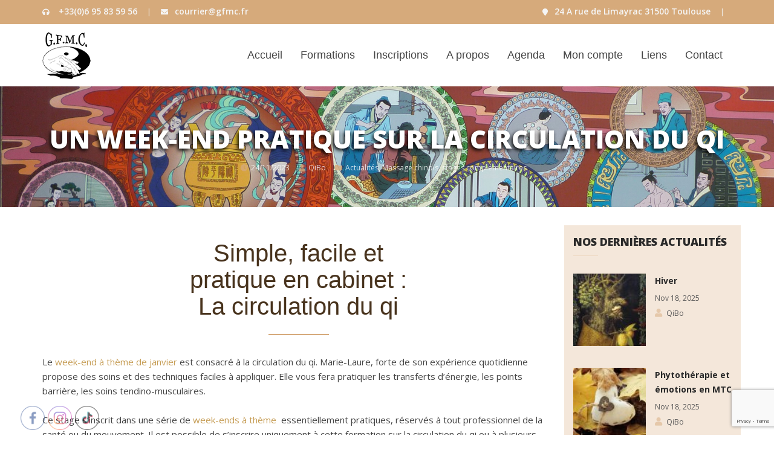

--- FILE ---
content_type: text/html; charset=UTF-8
request_url: https://www.gfmc.fr/circulation-qi-article/
body_size: 25786
content:
<!DOCTYPE html>
<html lang="fr-FR">
<head>
    <meta charset="UTF-8" />
    <meta http-equiv="X-UA-Compatible" content="IE=edge">
    <meta name="viewport" content="width=device-width, initial-scale=1">
<!--    <meta name="viewport" content="width=device-width, initial-scale=1.0, maximum-scale=1.5, user-scalable=yes" />-->
    <meta name='robots' content='index, follow, max-image-preview:large, max-snippet:-1, max-video-preview:-1' />

	<!-- This site is optimized with the Yoast SEO plugin v21.4 - https://yoast.com/wordpress/plugins/seo/ -->
	<title>un week-end pratique sur la circulation du qi - Groupement de Formateurs en Massage Chinois</title>
	<link rel="canonical" href="https://www.gfmc.fr/circulation-qi-article/" />
	<meta property="og:locale" content="fr_FR" />
	<meta property="og:type" content="article" />
	<meta property="og:title" content="un week-end pratique sur la circulation du qi - Groupement de Formateurs en Massage Chinois" />
	<meta property="og:url" content="https://www.gfmc.fr/circulation-qi-article/" />
	<meta property="og:site_name" content="Groupement de Formateurs en Massage Chinois" />
	<meta property="article:published_time" content="2023-11-24T08:56:43+00:00" />
	<meta property="article:modified_time" content="2024-01-05T13:13:18+00:00" />
	<meta property="og:image" content="https://www.gfmc.fr/wp-content/uploads/2023/11/doul-dos-petit.jpg" />
	<meta property="og:image:width" content="400" />
	<meta property="og:image:height" content="267" />
	<meta property="og:image:type" content="image/jpeg" />
	<meta name="author" content="QiBo" />
	<meta name="twitter:card" content="summary_large_image" />
	<meta name="twitter:label1" content="Écrit par" />
	<meta name="twitter:data1" content="QiBo" />
	<meta name="twitter:label2" content="Durée de lecture estimée" />
	<meta name="twitter:data2" content="1 minute" />
	<script type="application/ld+json" class="yoast-schema-graph">{"@context":"https://schema.org","@graph":[{"@type":"WebPage","@id":"https://www.gfmc.fr/circulation-qi-article/","url":"https://www.gfmc.fr/circulation-qi-article/","name":"un week-end pratique sur la circulation du qi - Groupement de Formateurs en Massage Chinois","isPartOf":{"@id":"https://www.gfmc.fr/#website"},"primaryImageOfPage":{"@id":"https://www.gfmc.fr/circulation-qi-article/#primaryimage"},"image":{"@id":"https://www.gfmc.fr/circulation-qi-article/#primaryimage"},"thumbnailUrl":"https://www.gfmc.fr/wp-content/uploads/2023/11/doul-dos-petit.jpg","datePublished":"2023-11-24T08:56:43+00:00","dateModified":"2024-01-05T13:13:18+00:00","author":{"@id":"https://www.gfmc.fr/#/schema/person/7e22649ce6efc59ba4ee57a44a8aa806"},"breadcrumb":{"@id":"https://www.gfmc.fr/circulation-qi-article/#breadcrumb"},"inLanguage":"fr-FR","potentialAction":[{"@type":"ReadAction","target":["https://www.gfmc.fr/circulation-qi-article/"]}]},{"@type":"ImageObject","inLanguage":"fr-FR","@id":"https://www.gfmc.fr/circulation-qi-article/#primaryimage","url":"https://www.gfmc.fr/wp-content/uploads/2023/11/doul-dos-petit.jpg","contentUrl":"https://www.gfmc.fr/wp-content/uploads/2023/11/doul-dos-petit.jpg","width":400,"height":267},{"@type":"BreadcrumbList","@id":"https://www.gfmc.fr/circulation-qi-article/#breadcrumb","itemListElement":[{"@type":"ListItem","position":1,"name":"Accueil","item":"https://www.gfmc.fr/"},{"@type":"ListItem","position":2,"name":"Blog","item":"https://www.gfmc.fr/blog/"},{"@type":"ListItem","position":3,"name":"un week-end pratique sur la circulation du qi"}]},{"@type":"WebSite","@id":"https://www.gfmc.fr/#website","url":"https://www.gfmc.fr/","name":"Groupement de Formateurs en Massage Chinois","description":"","potentialAction":[{"@type":"SearchAction","target":{"@type":"EntryPoint","urlTemplate":"https://www.gfmc.fr/?s={search_term_string}"},"query-input":"required name=search_term_string"}],"inLanguage":"fr-FR"},{"@type":"Person","@id":"https://www.gfmc.fr/#/schema/person/7e22649ce6efc59ba4ee57a44a8aa806","name":"QiBo","image":{"@type":"ImageObject","inLanguage":"fr-FR","@id":"https://www.gfmc.fr/#/schema/person/image/","url":"https://secure.gravatar.com/avatar/fec36d14c799003eeccfa7b4f8db6b5b?s=96&d=mm&r=g","contentUrl":"https://secure.gravatar.com/avatar/fec36d14c799003eeccfa7b4f8db6b5b?s=96&d=mm&r=g","caption":"QiBo"},"url":"https://www.gfmc.fr/author/qibo/"}]}</script>
	<!-- / Yoast SEO plugin. -->


<link rel='dns-prefetch' href='//www.gfmc.fr' />
<link rel='dns-prefetch' href='//fonts.googleapis.com' />
<link rel="alternate" type="application/rss+xml" title="Groupement de Formateurs en Massage Chinois &raquo; Flux" href="https://www.gfmc.fr/feed/" />
<link rel="alternate" type="application/rss+xml" title="Groupement de Formateurs en Massage Chinois &raquo; Flux des commentaires" href="https://www.gfmc.fr/comments/feed/" />
<link rel="alternate" type="text/calendar" title="Groupement de Formateurs en Massage Chinois &raquo; Flux iCal" href="https://www.gfmc.fr/agenda_2/?ical=1" />
		<!-- This site uses the Google Analytics by MonsterInsights plugin v8.20.1 - Using Analytics tracking - https://www.monsterinsights.com/ -->
		<!-- Remarque : MonsterInsights n’est actuellement pas configuré sur ce site. Le propriétaire doit authentifier son compte Google Analytics dans les réglages de MonsterInsights.  -->
					<!-- No tracking code set -->
				<!-- / Google Analytics by MonsterInsights -->
		<script type="text/javascript">
window._wpemojiSettings = {"baseUrl":"https:\/\/s.w.org\/images\/core\/emoji\/14.0.0\/72x72\/","ext":".png","svgUrl":"https:\/\/s.w.org\/images\/core\/emoji\/14.0.0\/svg\/","svgExt":".svg","source":{"concatemoji":"https:\/\/www.gfmc.fr\/wp-includes\/js\/wp-emoji-release.min.js?ver=6.3.7"}};
/*! This file is auto-generated */
!function(i,n){var o,s,e;function c(e){try{var t={supportTests:e,timestamp:(new Date).valueOf()};sessionStorage.setItem(o,JSON.stringify(t))}catch(e){}}function p(e,t,n){e.clearRect(0,0,e.canvas.width,e.canvas.height),e.fillText(t,0,0);var t=new Uint32Array(e.getImageData(0,0,e.canvas.width,e.canvas.height).data),r=(e.clearRect(0,0,e.canvas.width,e.canvas.height),e.fillText(n,0,0),new Uint32Array(e.getImageData(0,0,e.canvas.width,e.canvas.height).data));return t.every(function(e,t){return e===r[t]})}function u(e,t,n){switch(t){case"flag":return n(e,"\ud83c\udff3\ufe0f\u200d\u26a7\ufe0f","\ud83c\udff3\ufe0f\u200b\u26a7\ufe0f")?!1:!n(e,"\ud83c\uddfa\ud83c\uddf3","\ud83c\uddfa\u200b\ud83c\uddf3")&&!n(e,"\ud83c\udff4\udb40\udc67\udb40\udc62\udb40\udc65\udb40\udc6e\udb40\udc67\udb40\udc7f","\ud83c\udff4\u200b\udb40\udc67\u200b\udb40\udc62\u200b\udb40\udc65\u200b\udb40\udc6e\u200b\udb40\udc67\u200b\udb40\udc7f");case"emoji":return!n(e,"\ud83e\udef1\ud83c\udffb\u200d\ud83e\udef2\ud83c\udfff","\ud83e\udef1\ud83c\udffb\u200b\ud83e\udef2\ud83c\udfff")}return!1}function f(e,t,n){var r="undefined"!=typeof WorkerGlobalScope&&self instanceof WorkerGlobalScope?new OffscreenCanvas(300,150):i.createElement("canvas"),a=r.getContext("2d",{willReadFrequently:!0}),o=(a.textBaseline="top",a.font="600 32px Arial",{});return e.forEach(function(e){o[e]=t(a,e,n)}),o}function t(e){var t=i.createElement("script");t.src=e,t.defer=!0,i.head.appendChild(t)}"undefined"!=typeof Promise&&(o="wpEmojiSettingsSupports",s=["flag","emoji"],n.supports={everything:!0,everythingExceptFlag:!0},e=new Promise(function(e){i.addEventListener("DOMContentLoaded",e,{once:!0})}),new Promise(function(t){var n=function(){try{var e=JSON.parse(sessionStorage.getItem(o));if("object"==typeof e&&"number"==typeof e.timestamp&&(new Date).valueOf()<e.timestamp+604800&&"object"==typeof e.supportTests)return e.supportTests}catch(e){}return null}();if(!n){if("undefined"!=typeof Worker&&"undefined"!=typeof OffscreenCanvas&&"undefined"!=typeof URL&&URL.createObjectURL&&"undefined"!=typeof Blob)try{var e="postMessage("+f.toString()+"("+[JSON.stringify(s),u.toString(),p.toString()].join(",")+"));",r=new Blob([e],{type:"text/javascript"}),a=new Worker(URL.createObjectURL(r),{name:"wpTestEmojiSupports"});return void(a.onmessage=function(e){c(n=e.data),a.terminate(),t(n)})}catch(e){}c(n=f(s,u,p))}t(n)}).then(function(e){for(var t in e)n.supports[t]=e[t],n.supports.everything=n.supports.everything&&n.supports[t],"flag"!==t&&(n.supports.everythingExceptFlag=n.supports.everythingExceptFlag&&n.supports[t]);n.supports.everythingExceptFlag=n.supports.everythingExceptFlag&&!n.supports.flag,n.DOMReady=!1,n.readyCallback=function(){n.DOMReady=!0}}).then(function(){return e}).then(function(){var e;n.supports.everything||(n.readyCallback(),(e=n.source||{}).concatemoji?t(e.concatemoji):e.wpemoji&&e.twemoji&&(t(e.twemoji),t(e.wpemoji)))}))}((window,document),window._wpemojiSettings);
</script>
<style type="text/css">
img.wp-smiley,
img.emoji {
	display: inline !important;
	border: none !important;
	box-shadow: none !important;
	height: 1em !important;
	width: 1em !important;
	margin: 0 0.07em !important;
	vertical-align: -0.1em !important;
	background: none !important;
	padding: 0 !important;
}
</style>
	<link rel='stylesheet' id='wc-blocks-style-css' href='https://www.gfmc.fr/wp-content/plugins/woocommerce/packages/woocommerce-blocks/build/wc-blocks.css?ver=10.6.5' type='text/css' media='all' />
<link rel='stylesheet' id='wc-blocks-style-active-filters-css' href='https://www.gfmc.fr/wp-content/plugins/woocommerce/packages/woocommerce-blocks/build/active-filters.css?ver=10.6.5' type='text/css' media='all' />
<link rel='stylesheet' id='wc-blocks-style-add-to-cart-form-css' href='https://www.gfmc.fr/wp-content/plugins/woocommerce/packages/woocommerce-blocks/build/add-to-cart-form.css?ver=10.6.5' type='text/css' media='all' />
<link rel='stylesheet' id='wc-blocks-packages-style-css' href='https://www.gfmc.fr/wp-content/plugins/woocommerce/packages/woocommerce-blocks/build/packages-style.css?ver=10.6.5' type='text/css' media='all' />
<link rel='stylesheet' id='wc-blocks-style-all-products-css' href='https://www.gfmc.fr/wp-content/plugins/woocommerce/packages/woocommerce-blocks/build/all-products.css?ver=10.6.5' type='text/css' media='all' />
<link rel='stylesheet' id='wc-blocks-style-all-reviews-css' href='https://www.gfmc.fr/wp-content/plugins/woocommerce/packages/woocommerce-blocks/build/all-reviews.css?ver=10.6.5' type='text/css' media='all' />
<link rel='stylesheet' id='wc-blocks-style-attribute-filter-css' href='https://www.gfmc.fr/wp-content/plugins/woocommerce/packages/woocommerce-blocks/build/attribute-filter.css?ver=10.6.5' type='text/css' media='all' />
<link rel='stylesheet' id='wc-blocks-style-breadcrumbs-css' href='https://www.gfmc.fr/wp-content/plugins/woocommerce/packages/woocommerce-blocks/build/breadcrumbs.css?ver=10.6.5' type='text/css' media='all' />
<link rel='stylesheet' id='wc-blocks-style-catalog-sorting-css' href='https://www.gfmc.fr/wp-content/plugins/woocommerce/packages/woocommerce-blocks/build/catalog-sorting.css?ver=10.6.5' type='text/css' media='all' />
<link rel='stylesheet' id='wc-blocks-style-customer-account-css' href='https://www.gfmc.fr/wp-content/plugins/woocommerce/packages/woocommerce-blocks/build/customer-account.css?ver=10.6.5' type='text/css' media='all' />
<link rel='stylesheet' id='wc-blocks-style-featured-category-css' href='https://www.gfmc.fr/wp-content/plugins/woocommerce/packages/woocommerce-blocks/build/featured-category.css?ver=10.6.5' type='text/css' media='all' />
<link rel='stylesheet' id='wc-blocks-style-featured-product-css' href='https://www.gfmc.fr/wp-content/plugins/woocommerce/packages/woocommerce-blocks/build/featured-product.css?ver=10.6.5' type='text/css' media='all' />
<link rel='stylesheet' id='wc-blocks-style-mini-cart-css' href='https://www.gfmc.fr/wp-content/plugins/woocommerce/packages/woocommerce-blocks/build/mini-cart.css?ver=10.6.5' type='text/css' media='all' />
<link rel='stylesheet' id='wc-blocks-style-price-filter-css' href='https://www.gfmc.fr/wp-content/plugins/woocommerce/packages/woocommerce-blocks/build/price-filter.css?ver=10.6.5' type='text/css' media='all' />
<link rel='stylesheet' id='wc-blocks-style-product-add-to-cart-css' href='https://www.gfmc.fr/wp-content/plugins/woocommerce/packages/woocommerce-blocks/build/product-add-to-cart.css?ver=10.6.5' type='text/css' media='all' />
<link rel='stylesheet' id='wc-blocks-style-product-button-css' href='https://www.gfmc.fr/wp-content/plugins/woocommerce/packages/woocommerce-blocks/build/product-button.css?ver=10.6.5' type='text/css' media='all' />
<link rel='stylesheet' id='wc-blocks-style-product-categories-css' href='https://www.gfmc.fr/wp-content/plugins/woocommerce/packages/woocommerce-blocks/build/product-categories.css?ver=10.6.5' type='text/css' media='all' />
<link rel='stylesheet' id='wc-blocks-style-product-image-css' href='https://www.gfmc.fr/wp-content/plugins/woocommerce/packages/woocommerce-blocks/build/product-image.css?ver=10.6.5' type='text/css' media='all' />
<link rel='stylesheet' id='wc-blocks-style-product-image-gallery-css' href='https://www.gfmc.fr/wp-content/plugins/woocommerce/packages/woocommerce-blocks/build/product-image-gallery.css?ver=10.6.5' type='text/css' media='all' />
<link rel='stylesheet' id='wc-blocks-style-product-query-css' href='https://www.gfmc.fr/wp-content/plugins/woocommerce/packages/woocommerce-blocks/build/product-query.css?ver=10.6.5' type='text/css' media='all' />
<link rel='stylesheet' id='wc-blocks-style-product-results-count-css' href='https://www.gfmc.fr/wp-content/plugins/woocommerce/packages/woocommerce-blocks/build/product-results-count.css?ver=10.6.5' type='text/css' media='all' />
<link rel='stylesheet' id='wc-blocks-style-product-reviews-css' href='https://www.gfmc.fr/wp-content/plugins/woocommerce/packages/woocommerce-blocks/build/product-reviews.css?ver=10.6.5' type='text/css' media='all' />
<link rel='stylesheet' id='wc-blocks-style-product-sale-badge-css' href='https://www.gfmc.fr/wp-content/plugins/woocommerce/packages/woocommerce-blocks/build/product-sale-badge.css?ver=10.6.5' type='text/css' media='all' />
<link rel='stylesheet' id='wc-blocks-style-product-search-css' href='https://www.gfmc.fr/wp-content/plugins/woocommerce/packages/woocommerce-blocks/build/product-search.css?ver=10.6.5' type='text/css' media='all' />
<link rel='stylesheet' id='wc-blocks-style-product-sku-css' href='https://www.gfmc.fr/wp-content/plugins/woocommerce/packages/woocommerce-blocks/build/product-sku.css?ver=10.6.5' type='text/css' media='all' />
<link rel='stylesheet' id='wc-blocks-style-product-stock-indicator-css' href='https://www.gfmc.fr/wp-content/plugins/woocommerce/packages/woocommerce-blocks/build/product-stock-indicator.css?ver=10.6.5' type='text/css' media='all' />
<link rel='stylesheet' id='wc-blocks-style-product-summary-css' href='https://www.gfmc.fr/wp-content/plugins/woocommerce/packages/woocommerce-blocks/build/product-summary.css?ver=10.6.5' type='text/css' media='all' />
<link rel='stylesheet' id='wc-blocks-style-product-title-css' href='https://www.gfmc.fr/wp-content/plugins/woocommerce/packages/woocommerce-blocks/build/product-title.css?ver=10.6.5' type='text/css' media='all' />
<link rel='stylesheet' id='wc-blocks-style-rating-filter-css' href='https://www.gfmc.fr/wp-content/plugins/woocommerce/packages/woocommerce-blocks/build/rating-filter.css?ver=10.6.5' type='text/css' media='all' />
<link rel='stylesheet' id='wc-blocks-style-reviews-by-category-css' href='https://www.gfmc.fr/wp-content/plugins/woocommerce/packages/woocommerce-blocks/build/reviews-by-category.css?ver=10.6.5' type='text/css' media='all' />
<link rel='stylesheet' id='wc-blocks-style-reviews-by-product-css' href='https://www.gfmc.fr/wp-content/plugins/woocommerce/packages/woocommerce-blocks/build/reviews-by-product.css?ver=10.6.5' type='text/css' media='all' />
<link rel='stylesheet' id='wc-blocks-style-product-details-css' href='https://www.gfmc.fr/wp-content/plugins/woocommerce/packages/woocommerce-blocks/build/product-details.css?ver=10.6.5' type='text/css' media='all' />
<link rel='stylesheet' id='wc-blocks-style-single-product-css' href='https://www.gfmc.fr/wp-content/plugins/woocommerce/packages/woocommerce-blocks/build/single-product.css?ver=10.6.5' type='text/css' media='all' />
<link rel='stylesheet' id='wc-blocks-style-stock-filter-css' href='https://www.gfmc.fr/wp-content/plugins/woocommerce/packages/woocommerce-blocks/build/stock-filter.css?ver=10.6.5' type='text/css' media='all' />
<link rel='stylesheet' id='wc-blocks-style-cart-css' href='https://www.gfmc.fr/wp-content/plugins/woocommerce/packages/woocommerce-blocks/build/cart.css?ver=10.6.5' type='text/css' media='all' />
<link rel='stylesheet' id='wc-blocks-style-checkout-css' href='https://www.gfmc.fr/wp-content/plugins/woocommerce/packages/woocommerce-blocks/build/checkout.css?ver=10.6.5' type='text/css' media='all' />
<link rel='stylesheet' id='wc-blocks-style-mini-cart-contents-css' href='https://www.gfmc.fr/wp-content/plugins/woocommerce/packages/woocommerce-blocks/build/mini-cart-contents.css?ver=10.6.5' type='text/css' media='all' />
<link rel='stylesheet' id='redux-extendify-styles-css' href='https://www.gfmc.fr/wp-content/plugins/redux-framework/redux-core/assets/css/extendify-utilities.css?ver=4.4.8' type='text/css' media='all' />
<link rel='stylesheet' id='ratecss-rating-css' href='https://www.gfmc.fr/wp-content/plugins/aventura-plugin/admin/rate/assets/css/rating.css?ver=6.3.7' type='text/css' media='all' />
<link rel='stylesheet' id='contact-form-7-css' href='https://www.gfmc.fr/wp-content/plugins/contact-form-7/includes/css/styles.css?ver=5.8.1' type='text/css' media='all' />
<link rel='stylesheet' id='SFSImainCss-css' href='https://www.gfmc.fr/wp-content/plugins/ultimate-social-media-icons/css/sfsi-style.css?ver=2.8.6' type='text/css' media='all' />
<link rel='stylesheet' id='woocommerce-layout-css' href='https://www.gfmc.fr/wp-content/plugins/woocommerce/assets/css/woocommerce-layout.css?ver=8.0.2' type='text/css' media='all' />
<link rel='stylesheet' id='woocommerce-smallscreen-css' href='https://www.gfmc.fr/wp-content/plugins/woocommerce/assets/css/woocommerce-smallscreen.css?ver=8.0.2' type='text/css' media='only screen and (max-width: 768px)' />
<link rel='stylesheet' id='woocommerce-general-css' href='https://www.gfmc.fr/wp-content/plugins/woocommerce/assets/css/woocommerce.css?ver=8.0.2' type='text/css' media='all' />
<style id='woocommerce-inline-inline-css' type='text/css'>
.woocommerce form .form-row .required { visibility: visible; }
</style>
<link rel='stylesheet' id='font-awesome5-css' href='https://www.gfmc.fr/wp-content/themes/aventura/css/all.min.css?ver=6.3.7' type='text/css' media='all' />
<link rel='stylesheet' id='bootstrap-css' href='https://www.gfmc.fr/wp-content/themes/aventura/css/bootstrap.min.css?ver=6.3.7' type='text/css' media='all' />
<link rel='stylesheet' id='font-proximanova-css' href='https://www.gfmc.fr/wp-content/themes/aventura/css/proximanova.css?ver=6.3.7' type='text/css' media='all' />
<link rel='stylesheet' id='linearicons-css' href='https://www.gfmc.fr/wp-content/themes/aventura/css/linearicons.css?ver=6.3.7' type='text/css' media='all' />
<link rel='stylesheet' id='animate-css' href='https://www.gfmc.fr/wp-content/themes/aventura/css/animate.min.css?ver=6.3.7' type='text/css' media='all' />
<link rel='stylesheet' id='aventura-fonts-css' href='https://fonts.googleapis.com/css?family=Open+Sans%3A300%2C400%2C600%2C700%2C800&#038;subset=latin%2Clatin-ext' type='text/css' media='all' />
<link rel='stylesheet' id='aventura-icheck-css' href='https://www.gfmc.fr/wp-content/themes/aventura/css/icheck/icheck.css?ver=6.3.7' type='text/css' media='all' />
<link rel='stylesheet' id='flexslider-css' href='https://www.gfmc.fr/wp-content/plugins/js_composer/assets/lib/bower/flexslider/flexslider.min.css?ver=6.1' type='text/css' media='all' />
<link rel='stylesheet' id='aventura-style-css' href='https://www.gfmc.fr/wp-content/themes/aventura/style.css?ver=6.3.7' type='text/css' media='all' />
<style id='aventura-style-inline-css' type='text/css'>
.tz-top,.tz-button-reset,
                .tzElement_Destination.type-1 .destination-top .view-more,
                .tzElement_Destination.type-1 .destination-slider .single-destination-item .content .tz-view-more,
                .tzElement_FeaturedTour.type-1 .tzTour-item .tzTour-info .tz-button a,
                .tzElement_FeaturedTour.type-1 .tzTour-item .tzTour-info .tz-button .tz-wishlist a.btn-remove-wishlist,
                .tzElement_Banner_Container .tzBannerItemOverlay .tzBannerSlider .tzBannerItem .tzBannerButton,
                .tzElement_Articles .Articles-top .view-more,
                .tzElement_Articles .tzArticle-item:hover .info,
                .tzElement_FeaturedTour.type-2 .tzTour-top .view-more,
                .tzElement_About .tzContent_About .button-about,
                .tz-home-slide .tz-home-right .tz-home-right-box .tz-home-search form.tzElement_search_form .tzElement_search_submit .tz-search-btn:hover,
                .tzElement_LatestTour.type-2 .tzLatest-top,
                .tz-tour-archive .tz-tour-sort .styled-select-filters .select-styled:hover::after,
                .tz-tour-archive .tz-tour-sort .styled-select-filters .select-styled:active::after,
                .tz-tour-archive .tz-tour-sort .styled-select-filters .select-styled:focus::after,
                .tz-tour-archive .tz-tour-sort .styled-select-filters .select-styled.active::after,
                .tz-tour-archive .tz-tour-sort .type-btn:hover,
                .tz-tour-archive .tz-tour-sort .type-btn.active,
                .tz-tour-archive .tz-tour-pagination ul li span.current,
                .tz-tour-archive .tz-tour-pagination ul li a:hover,
                .tz-tour-archive .tz-sidebar-filter .filter-item .filter-btn,
                .tz-tour-archive .tz-sidebar-filter .filter-item ul li label.checked,
                .tz-tour-archive .tz-sidebar-filter .filter-item ul li label:hover,
                .tz-tour-archive .tz-sidebar-filter .filter-item h5::after,
                .tz-tour-single .tz-tour-head .tz-tour-thumbnail .flex-control-paging li a::before,
                .tz-tour-single .tz-tour-content .tz-tour-booking .tz-booking-head .tz-tour-contact-number,
                .tz-tour-single .tz-tour-content .tz-tour-booking .tz-tour-book-contact .tz-book-form .tz-contact-form form input.wpcf7-submit,
                .tz-tour-single .tz-tour-content .tab-content .tab-pane .reviews  .comment-form input.submit,
                .tzElement_Destination.type-4 .single-destination-item .content .tz-view-more,
                .tz-blog .blog-wrapper .tz-blog-item .tz-sticky-post,
                .navigation span.current,
                .navigation a:hover,
                .tz-sidebar .widget.widget_newsletterwidget .tnp-widget form .tnp-field-button input,
                .tz-sidebar .widget.widget_tag_cloud .tagcloud a:hover,
                .tz-blog-single .tzComments .comments-area .comment-respond .comment-form .form-submit .submit,
                .tz-wishlist .tz-tour-item .item-content .tz-info .tz-button .readmore,
                .tz_page_content .tz-about-text::after,
                .tz_page_content #tz-button .vc_btn3,
                .wpcf7-form input.wpcf7-submit,
                .tz-form-booking-ajax-content .tz-tour-booking .tz-tour-book-form .tz-tour-price,
                .tz-form-booking-ajax-content .tz-tour-booking .tz-tour-book-form .book-now,
                .tz-tour-archive .tz-tour-content .tz-tour-item .item-content .tz-info .tz-button .readmore,
                .tz-reviews-ajax-content .reviews a.permalink,
                .tz-tour-cart .actions a:hover,
                .tz-tour-cart .book-now-btn:hover,
                .tz-tour-checkout .tz_payment .tz_paypal .book-now-btn,
                .tz-newsletter,
                .tz-top-slider .tz-top-search-wrap .tz-top-search form.tzElement_search_form .tzElement_search_submit .tz-search-btn,
                .tzElement_FeaturedTour.type-4 .tzTour-slider .tzTour-item .tzTour-info .tz-button a,
                .tzElement_FeaturedTour.type-5 .tzTour .tzTour-item .tzTour-item-box .tzTour-info .tz-button a,
                .tz-newsletter.tz-newsletter-type-2 .newsletter-right form .tnp-field-button input.tnp-button,
                .tzBranchs .tzBranchs-wrapper .tz-blog-item .tzBranchs-column.tzBranchs-info a.view-more,
                .tzBranchs-single .tz-blog-single-item .tzBranchs-bottom .tzBranchs-contact .tzBranchs-contact-box .tzBranchs-info,
                .tzBranchs-single .tzComments .comments-area .comment-respond .comment-form .form-submit .submit,
                .tz-shop-detail-wrapper .tz-shop-content div.product div.summary form.cart .button,
                .tz-shop-detail-wrapper .tz-shop-content div.product .panel #reviews #review_form #respond form.comment-form .form-submit input,
                .woocommerce .products ul.products li .tz-shop-product-thumb .tz-shop-product-button a.button,
                .woocommerce form.woocommerce-cart-form table.shop_table tbody tr td.actions .button,
                .woocommerce .cart-collaterals .cart_totals .wc-proceed-to-checkout a.checkout-button,
                .woocommerce-checkout .woocommerce form.checkout #order_review .woocommerce-checkout-payment .place-order button#place_order,
                .tz-shop-wrapper .tz-shop-content ul.products li .tz-shop-product-thumb .tz-shop-product-button a.button,
                .tz-shop-wrapper .tz-shop-content nav.woocommerce-pagination ul.page-numbers li span.page-numbers.current,
                .tz-shop-wrapper .tz-shop-content nav.woocommerce-pagination ul.page-numbers li a.page-numbers:hover,
                .tz-sidebar .widget.widget_price_filter form .price_slider_wrapper .price_slider_amount button.button,
                .tz-sidebar .widget.widget_product_search form.woocommerce-product-search button[type="submit"],
                .tz-destination-single .destination-tour h3 a,
                .tz-destination-single .destination-tour:after,
                .tz-tour-single .tz-tour-head .tz-tour-title .flex-control-paging li a:before,
                .xoo-qv-panel .xoo-qv-modal .xoo-qv-inner-modal .xoo-qv-container .xoo-qv-main .product .xoo-qv-summary form.cart .button,
                .xoo-qv-panel .xoo-qv-modal .xoo-qv-inner-modal .xoo-qv-container .xoo-qv-main .product .xoo-qv-summary .xoo-qv-plink a,
                header.tz-header.header-type-7 ul.tz-nav li:hover::before,
                .tzElement_Image_slide.slr_socials .slr_social a::before,
                .tzElement_Image_slide.slr_socials .slr_social a:hover::before,
                .tzElement_Image_slide.slr_socials .owl-dots .owl-dot:hover::before,
                .tzElement_Image_slide.slr_socials .owl-dots .owl-dot::before,
                .tz-header .tz-header-cart .widget_shopping_cart_content > p.buttons a.checkout:hover,
                div.tzElement-heading-title h2::before,
                div.tzElement_FeaturedTour.type-7 h2::after,div.tzElement_Articles.type-3 .Articles-top h2::before,
                .tzElement_FeaturedTour.type-7 div.tz-price,.tzElement_FeaturedTour.type-7 div.owl-nav i:hover,
                .tzElement_FeaturedTour.type-7 div.owl-dots .active::after,.tzElement_quote.tz_full_width .owl-dots div.owl-dot::before,
                .tzElement_Articles.type-3 div.infos h3::before,div.Tz_align_center::before,div.Tz_align_right::before,div.Tz_align_left::before,
                div.Tz_video_popup i::after,div.Tz_video_popup .video i,div.Tz_video_popup .video .title::before,
                .tzElement_Image_slide .tzImage_Slide_Item div.readmore:hover,.tzElement_Image_slide div.video:hover .play,
                .tzElement_Search.type-2 .tzElement_search_form div.tzElement_search_submit button,
                .tzElement_Destination.type-6 .destination-slider .owl-dots div.owl-dot.active,
                .tzElement_Destination.type-6 .destination-slider .owl-nav div.owl-next:hover,
                .tzElement_Destination.type-6 .destination-slider .owl-nav div.owl-prev:hover,
                .tzElement_FeaturedTour.type-6 .tzTour-top div.tour-title::after,
                .tzElement_FeaturedTour.type-6 .tzTour .tzTour-item .tzTour-info div.tz-price,
                .tz-header .tz-header-cart div.widget_shopping_cart_content::before,
                .tz-header .tz-header-cart div.widget_shopping_cart_content > p.buttons a:hover,
                .tzElement_FeaturedTour.type-6 .tzTour-top div.tour-title::after,
                .tz-footer.tz-footer-type-3 .tz-footer-bottom .tz-footer-bottom-box .tz-footer-social .aventura-footer-bottom-left-box div.aventura-footer-social-item:hover,
                .tzElement_FeaturedTour.type-6 .tzTour-bottom .tz-button div.alltour a:hover .icon,
                .tzElement_FeaturedTour.type-6 div.tzTour-top .tour-title::after,
                .tzElement_Articles.type-2 div.Articles-top .Articles-Title::after,
                .tz-newsletter.tz-newsletter-type-3 div.tnp-field.tnp-field-button input.tnp-button,
                .tzElement_Destination.type-1 .destination-slider .distination-item .content a.tz-view-more:hover,
                .tz-shop-wrapper .tz-shop-content ul.products li .tz-shop-product-thumb div.tz-shop-product-button a.added_to_cart:hover,
                 .tz-shop-wrapper .tz-shop-content ul.products li .tz-shop-product-thumb div.tz-shop-product-button a.added_to_cart,
                 .tzElement_Destination.type-4 .distination-item .content a.tz-view-more,
                 .tz-blog .tz-serach-notda div.page-content form input.submit,
                 .tzElement_quote .owl-dots div.owl-dot.active::after,.tz-header.tz-header-shop div.menu-bottom,
                 .Tz_woo_categories div.tz_cat_top,.Tz_woo_tags div.tz_cat_top,div.wpe__Hover a.button, div.wpe__Hover .added_to_cart,
                 .Tz_elm_shop_slider .tzshop_Slide_content div.Tz_btn a:hover,div.wpe__Hover a.button:hover,div.wpe__Hover .added_to_cart:hover,
                 .tz-header.tz-header-shop .menu-top .box-infor .woo_cart .widget_shopping_cart_content .woocommerce-mini-cart__buttons.buttons a:hover,
                 .tz-footer-bottom.tz_social .tz-footer-social .aventura-footer-bottom-left-box div.aventura-footer-social-item:hover,
                 .tz_page_login .login form.login-form button:hover,.tz_page_login .login form.login-form button,
                 .woocommerce-account div.woocommerce nav.woocommerce-MyAccount-navigation ul li.is-active,
                 .woocommerce-account div.woocommerce nav.woocommerce-MyAccount-navigation ul li:hover,
                 .woocommerce-account .woocommerce div.woocommerce-MyAccount-content table.my_account_orders tbody tr td a.button,
                 .woocommerce-account .woocommerce .woocommerce-MyAccount-content div.woocommerce-pagination a.button,
                 .woocommerce-account .woocommerce .woocommerce-MyAccount-content .woocommerce-Addresses header.woocommerce-Address-title a,
                 .woocommerce-account div.woocommerce form p button.button,.zoom-instagram-widget.widget .zoom-instagram-widget-user-info .zoom-instagram-widget-user-info-about-data a,
                 .zoom-instagram-widget.widget .zoom-instagram-widget__follow-me a:hover,.Tz_align_center::before,.Tz_align_right::before,.Tz_align_left::before,
                 .tzElement_Latest_Posts .tzElement_latest_Slide .owl-nav .owl-next:hover,
                 .tzElement_Latest_Posts .tzElement_latest_Slide .owl-nav .owl-prev:hover,
                 .tzElement_FeaturedTour.type-8 div.tz-price,.tzElement_FeaturedTour.type-8 div.owl-nav i:hover,
                 .tzElement_quote_Nbg .owl-dot.active::after,.TzElement_btn_type2 a,.tzElement_quote_imgat .owl-dots .owl-dot.active::after,
                 .tz-newsletter.tz-newsletter-type-4 .newsletter-right .tnp-field-button .tnp-button,
                 .tz-header.tz-header-twomenu .tz_twomn span, body .aventura-backtotop:hover{background-color:#D6AA7B}.tzElement_Search.type-3 div.tzElement_search_submit button,
                .tzElement_Destination.type-6 .destination-top h3::after,
                .tz-footer div.tzwidget-social a:hover,
                .revslider-initialised .tp-shape{background-color:#D6AA7B!important}.tzElement_FeaturedTour.type-7 div.owl-nav i:hover,.tzElement_Image_slide .tzImage_Slide_Item div.readmore:hover,
                .tzElement_Search.type-2 .tzElement_search_form div.tzElement_search_submit button::before,
                .tzElement_Destination.type-6 .destination-slider .owl-nav div.owl-next:hover,
                .tzElement_Destination.type-6 .destination-slider .owl-nav div.owl-prev:hover,
                .tz-footer.tz-footer-type-3 .tz-footer-bottom .tz-footer-bottom-box .tz-footer-social .aventura-footer-bottom-left-box div.aventura-footer-social-item:hover,
                nav.navigation span.current,.tz-blog .tz-serach-notda div.page-content form input.submit,
                .tzElement_Search.type-2 form.tzElement_search_form div.tzElement_search_submit button.tz-search-btn::before,
                div.Tz_woo_categories,div.Tz_woo_tags,.zoom-instagram-widget.widget .zoom-instagram-widget__follow-me a,
                .tzElement_FeaturedTour.type-8 div.owl-nav i:hover{border-color:#D6AA7B}.tzElement_Hotline .tzHotlineOverlay,
                .tzOur-team .tzOur-teamItem:hover .tz-bg a .tz-overlay::after,
                .tz-header .tz-header-cart .widget_shopping_cart_content > p.buttons a.checkout,
                .tz-newsletter.tz-newsletter-type-3 div.tnp-field.tnp-field-button input.tnp-button:hover,
                .tzElement_Destination.type-1 .destination-slider .distination-item .content a.tz-view-more,
                .tzElement_Destination.type-4 .distination-item .content a.tz-view-more:hover,
                .woocommerce-account .woocommerce div.woocommerce-MyAccount-content table.my_account_orders tbody tr td a.button:hover,
                .woocommerce-account .woocommerce .woocommerce-MyAccount-content div.woocommerce-pagination a.button:hover,
                .woocommerce-account .woocommerce .woocommerce-MyAccount-content .woocommerce-Addresses header.woocommerce-Address-title a:hover,
                .woocommerce-account div.woocommerce form p button.button:hover{background-color:rgba(214,170,123,0.8)}.tzElement_Search.type-4 .tzElement_search_field{background-color:rgba(214,170,123,0.9)}.tz-header nav ul.tz-nav > li > a::before,.tz-header nav ul.tz-nav > li > a::after,
                .tzElement_FeaturedTour.type-1 .tzTour-item .tzTour-info .tz-time .tz-date .content p,
                .tzElement_FeaturedTour.type-1 .tzTour-item .tzTour-info .tz-time .tz-destination .content p,
                .tzElement_FeaturedTour.type-1 .tzTour-item .tzTour-info .tz-time .tz-price .price,
                .tzElement_FeaturedTour.type-1 .tzTour-item .tzTour-info .tz-time .tz-price .price .currency-symbol,
                .tzElement_FeaturedTour.type-1 .tzTour-item .tzTour-info .tz-button .tz-wishlist a.btn-add-wishlist:hover i,
                .tzElement_LatestTour.type-1 .tzLatest-item .tz-info .tz-price span,
                .tz-footer .tz-footer-top .footerattr .widget.dw_twitter .dw-twitter-inner .tweet-item::after,
                .tz-footer .tz-footer-top .footerattr .widget.dw_twitter .dw-twitter-inner .tweet-item .tweet-content a,
                .tzElement_FeaturedTour.type-2 .tzTour-slider .tzTour-item .tzTour-info .tz-price .price,
                .tzElement_FeaturedTour.type-2 .tzTour-slider .tzTour-item .tzTour-info .tz-price .price .currency-symbol,
                .tz-home-slide .tz-home-left .tz-home-left-box nav.vertical_menu ul.main-menu li .icon_menu_item_mobile,
                .tz-home-slide .tz-home-left .tz-home-left-box .sidebar-home-slide aside.widget a,
                .tz-home-slide .tz-home-left .tz-home-left-box .sidebar-home-slide aside.widget .tzwidget-social a:hover,
                .tz-home-slide .tz-home-left .tz-home-left-box nav.vertical_menu ul.main-menu li ul.sub-menu li.menu-item-has-children::after,
                .tzElement_Search form.tzElement_search_form .tzElement_search_submit .tz-search-btn,
                .tzElement_FeaturedTour.type-3 .tzTour-slider .tzTour-item .tzTour-info .tz-time .tz-date .content p,
                .tzElement_FeaturedTour.type-3 .tzTour-slider .tzTour-item .tzTour-info .tz-time .tz-destination .content p,
                .tzElement_FeaturedTour.type-3 .tzTour-slider .tzTour-item .tzTour-info .tz-time .tz-duration .content p,
                .tzElement_FeaturedTour.type-3 .tzTour-slider .owl-nav .owl-next:hover::before,
                .tzElement_FeaturedTour.type-3 .tzTour-slider .owl-nav .owl-prev:hover::before,
                .tz-blog-single .tz-blog-thumbnail .content .tz-blog-meta span i,
                .tz-tour-archive .tz-tour-content .tz-tour-item .item-content .tz-info .tz-price .price,
                .tz-destination-single .destination-tour .destination-tour-grid .destination-tour-item .item-content .tz-info .tz-price .price,
                .tz-tour-archive .tz-tour-content .tz-tour-item .item-content .tz-info .tz-button .tz-btn-wishlist,
                .tz-destination-single .destination-tour .destination-tour-grid .destination-tour-item .item-content .tz-info .tz-button .tz-btn-wishlist,
                .tz-tour-archive .tz-sidebar-filter .filter-item.search_results p i,
                .tz-tour-archive .tz-tour-content .tz-tour-item .item-content .tz-info .tz-title h4 a:hover,
                .tz-tour-single .tz-tour-content .tab-content .tab-pane .reviews ol li .comment-content .content a,
                .tz-tour-single .tz-tour-content .tab-content .tab-pane .reviews  .comment-form a,
                .tz-blog .blog-wrapper .tz-blog-item .tz-blog-content .tz-blog-title a:hover,
                .tz-blog .blog-wrapper .tz-blog-item .tz-blog-content .tz-blog-meta span i,
                .tz-blog .blog-wrapper .tz-blog-item .tz-blog-content .tz-blog-meta span a:hover,
                .tz-sidebar .widget.tz-recent-w ul li .tz-recent-content span i,
                .tz-sidebar .widget.widget_archive ul li,
                .tz-blog-single .tz-blog-thumbnail .content .tz-blog-meta span i,
                .tz-blog-single .tz-blog-single-item .tz-blog-content .tz-blog-share a:hover,
                .tz-blog-single .author .author-item .author-infor .social-author a:hover,
                .tz-blog-single .relatedposts .related .related-item .related-content .title a:hover,
                .tz-blog-single .tzComments .comments-area .comment-list .comments .comment-content h5 a,
                .tz-blog-single .tzComments .comments-area .comment-list .comments .comment-content .content .comment-edit-link,
                .tz-blog-single .tzComments .comments-area .comment-list .comments .comment-content .content .comment-reply-link,
                .tz-wishlist.tour-layout-list .tz-tour-item .item-content .tz-info .tz-time .tz-date p,
                .tz-wishlist.tour-layout-list .tz-tour-item .item-content .tz-info .tz-time .tz-depature p,
                .tz-wishlist .tz-tour-item .item-content .tz-info .tz-price .price,
                .tz-wishlist .tz-tour-item .item-content .tz-info .tz-button .tz-btn-wishlist,
                .tzOur-team .tzOur-teamItem .tz-content .tz-social a:hover,
                .tz_page_content .vc_pie_chart .tz-button:hover,
                .tzElement_Customer_Container .tzCustomerItem .content h3,
                .tz-tour-archive .tz-tour-content.tour-layout-list .tz-tour-item .item-content .tz-info .tz-time .tz-date p,
                .tz-tour-archive .tz-tour-content.tour-layout-list .tz-tour-item .item-content .tz-info .tz-time .tz-depature p,
                .tz-tour-cart table tbody tr p.total strong,
                .tz-tour-checkout .tz_order .box .box-item.total .price,
                .tparrows.tp-leftarrow:hover:before,
                .tparrows.tp-rightarrow:hover:before,
                .tzElement_Banner_Container .tzBannerItemOverlay .tzBannerSlider .owl-nav .owl-prev:hover:before,
                .tzElement_Banner_Container .tzBannerItemOverlay .tzBannerSlider .owl-nav .owl-next:hover:before,
                .tz-home-slide .tz-home-right .tz-home-right-box .tz-home-content .rev_slider_wrapper ul li a:hover,
                .tzElement_Destination.type-5 .destination-slider .single-destination-item .tz-destination-item-child .tz-destination-item-box .content h3 a:hover,
                .tzElement_Latest_Posts .tzElement_latest_Slide .tz_latest_item .tz_latest_item_child .tz_latest_item_box .tz_latest_info h3.tz_latest_title a:hover,
                .tzElement_FeaturedTour.type-5 .tzTour .tzTour-item .tzTour-item-box .tzTour-info .tzTour-info-right span.price,
                .tz-sidebar .widget.tz-instagram-feed .clear a,
                .tzBranchs .tzBranchs-wrapper .tz-blog-item .tzBranchs-column.tzBranchs-info h3.tzBranchs-title a:hover,
                .tz-shop-detail-wrapper .tz-shop-content div.product div.summary .price span,
                .tz-shop-detail-wrapper .tz-shop-content div.product .panel #reviews #comments ol.commentlist li .comment-text p.meta .woocommerce-review__author,
                .woocommerce .products ul.products li span.price span,
                .woocommerce-checkout .woocommerce .woocommerce-info a,
                .woocommerce-checkout .woocommerce .woocommerce-info:before,
                .tz-shop-wrapper .tz-shop-content ul.products li span.price span,
                .tz-shop-wrapper .tz-shop-content ul.products li h2.woocommerce-loop-product__title a:hover,
                .tz-sidebar .widget ul.product_list_widget li span.amount,
                .tz-tour-single .tz-tour-content .tab-content .tab-pane .content .tour-info .tour-info-box .tour-info-column .tour-info-item i,
                .tz-tour-confirm .form_title h3 i,
                .tz-destination-single .destination-tour .destination-tour-grid .destination-tour-item .item-content .tz-info .tz-title h4 a:hover,
                .woocommerce .products ul.products li h2.woocommerce-loop-product__title a:hover,
                .xoo-qv-panel .xoo-qv-modal .xoo-qv-inner-modal .xoo-qv-container .xoo-qv-main .product .xoo-qv-summary .price span,
                .woocommerce .cart-collaterals .cart_totals table.shop_table tbody tr td form.woocommerce-shipping-calculator a:hover,
                .tz-header .tz-header-cart .widget_shopping_cart_content,
                .tz-header .tz-header-cart .widget_shopping_cart_content ul.cart_list li span,
                .tz-header .tz-header-cart .widget_shopping_cart_content > p.total .amount,
                .tzElement_Image_slide.slr_socials:hover .slr_social a:hover,
                div.tzElement_Image_slide.slr_socials .tzImage_Slide_Item .readmores a:hover,
                div.tzElement_Search.type-3 .tzElement_search_submit button::before,
                div.tzElement_Counter.type3 .tzElement_counts,div.tzElement_Counter.type3 p,
                div.tzElement_FeaturedTour.type-7 h3 a:hover,.tzElement_Articles.type-3 div.tzArticle-item:hover h3 a,
                div.tzElement_Distination h3 a:hover,div.TzElement_btn_aventura a::before,div.TzElement_btn_aventura a:hover,
                div.Tz_video_popup a:hover .title,div.tzElement-heading-title a:hover,div.tzElement-heading-title a::after,
                .widget_newsletterwidgetminimal div.tnp-widget-minimal::after,div.tzElement_FeaturedTour.type-7 i,
                .tzElement_Image_slide .tzImage_Slide_Item .readmore:hover div.discover,
                .tzElement_Image_slide .video div.play i,
                .tzElement_FeaturedTour.type-6 .tzTour .tzTour-item .tzTour-info .tz-time .tz-destination span.icon i,
                .tz-header nav span.icon_menu_item_mobile,
                .tzElement_FeaturedTour.type-6 .tzTour .tzTour-item .tzTour-info .tz-time .tz-date span.icon i,
                .tzElement_FeaturedTour.type-6 .tzTour .tzTour-item .tzTour-info div.tz-title span i,
                .tzElement_FeaturedTour.type-6 .tzTour .tzTour-item .tzTour-info div.tz-title h4 a:hover,
                .tzElement_FeaturedTour.type-6 .tzTour-bottom .tz-button div.alltour a:hover .tz_txt,
                .tzElement_Articles.type-2 .Articles-top div.Articles-Title::after,
                .tzElement_Articles.type-2 .tzArticle-item .content-article h3.title a:hover,
                .tz-header.header-type-6 .nav-collapse ul.tz-nav li a:hover,
                .tzElement_Destination.type-5 .destination-slider .distination-item .tz-destination-item-child .tz-destination-item-box div.content h3 a:hover,
                .tzElement_FeaturedTour.type-4 .tzTour-slider .tzTour-item .tzTour-info .tz-time span.tz-address i,
                .tzElement_FeaturedTour.type-4 .tzTour-slider .tzTour-item .tzTour-info .tz-time span.tz-duration i,
                .tzElement_FeaturedTour.type-4 .tzTour-slider .tzTour-item .tzTour-info .tz-time span.tz-price i,
                .tz-footer.tz-footer-type-2 .tz-footer-top div.footerattr .widget ul li a:hover,
                .tz-footer.tz-footer-type-2 .tz-footer-bottom div.tz-footer-link ul li a:hover,
                .tz-header.tz-header-shop .menu-top .box-infor div.Tz-item i,
                .tz-header.tz-header-shop .menu-bottom .tz-search div.tz-header-search-form form span,
                .Tz_elm_shop_slider .tzshop_Slide_content h3.tz_subtitle,.Tz_woo_categories div.tz_catbottom a:hover, .Tz_woo_tags div.tz_catbottom a:hover,
                div.wpe__price,.tz-footer-bottom.tz_social .tz-footer-social .aventura-footer-bottom-left-box div.aventura-footer-social-item a i,
                .tz-header.tz-header-shop .menu-top .box-infor .woo_cart .widget_shopping_cart_content ul.cart_list li span,
                .tz-header.tz-header-shop .menu-top .box-infor .woo_cart .widget_shopping_cart_content .woocommerce-mini-cart__total.total span,
                .tz-footer ul.product_list_widget li .woocommerce-Price-amount.amount,.tz-footer ul.product_list_widget li ins,.tz-footer ul.product_list_widget li del,
                .woo-products-element .wpe__title a:hover,.wpe__Price,.tz-header .tz-header-cart .widget_shopping_cart_content ul.cart_list li a:hover,
                footer.tz-footer ul.product_list_widget li .woocommerce-Price-amount.amount,
                .tz-home-slide .tz-home-right .tz-home-right-box .tz-home-search span.tz-search-tour-mobile:hover,
                .tz-top-slider .tz-top-search-wrap .tz-top-search span.tz-search-tour-mobile:hover,
                .tz-header .nav-collapse ul.tz-nav li a:hover,
                .tz-tour-single .tz-tour-content .tab-content .tab-pane .reviews ol li div.comment-content h5,
                .tz-tour-checkout .tz_payment div.tz_paypal a,.tzElement_Latest_Posts.tz_lp .tz_content a:hover,
                div.tzElement_FeaturedTour.type-8 h3 a:hover,div.tzElement_FeaturedTour.type-8 i,
                .TzElement_btn_type3 a:hover,.tz_scrolldown:hover,.tz_scrolldown i,
                .tz-footer.tz-footer-type-1.tz_bgft ul li a:hover,.tz-footer.tz-footer-type-1.tz_bgft .tz-footer-bottom .tz-footer-link a:hover,
                .tz-shop-detail-wrapper .woocommerce-notices-wrapper .woocommerce-message::before,
                body .content-tour_category .title a:hover,
                body .tzElement_Destination.type-7 .destination-slider .distination-item .content .title a:hover{color:#D6AA7B}.woocommerce form.woocommerce-cart-form table.shop_table tbody tr td.product-remove a:hover,
                .tzElement_Search.type-2 .tzElement_search_form .tzElement_search_field .form-date div.field-box::after,
                header.tz-header.header-type-7 .nav-collapse ul.tz-nav li ul.sub-menu li a:hover,
                .tzElement_Search.type-2 form.tzElement_search_form .tzElement_search_field .form-group.form-date div.field-box::after,
                 header.tz-header .nav-collapse ul.tz-nav li ul.sub-menu li a:hover,
                 .tz-header ul.tz-nav li ul.sub-menu li.current_page_item a,
                 .tz-header ul.tz-nav li.current_page_item a,.tz-footer.tz-footer-type-2 .tzwidget-social a,
                 .tz-header ul.tz-nav .current-menu-item a,.zoom-instagram-widget.widget .zoom-instagram-widget__follow-me a,
                 .tzElement_Search.type-3 .tzElement_search_form div.tzElement_search_field .form-group .field-box.tz_date::after{color:#D6AA7B !important}.tzElement_FeaturedTour.type-1 .tzTour-item .tzTour-info .tz-button .tz-wishlist a.btn-add-wishlist:hover,
                .tzElement_About .tzContent_About .about-us::after,
                .tz-tour-archive .tz-tour-sort .type-btn:hover,
                .tz-tour-archive .tz-tour-sort .type-btn.active,
                .tz-tour-archive .tz-tour-content .tz-tour-item .item-content .tz-info .tz-button .tz-btn-wishlist,
                .tz-destination-single .destination-tour .destination-tour-grid .destination-tour-item .item-content .tz-info .tz-button .tz-btn-wishlist,
                .tz-tour-archive .tz-tour-pagination ul li span.current,
                .tz-tour-archive .tz-tour-pagination ul li a:hover,
                .tz-tour-archive .tz-sidebar-filter .filter-item ul li label.checked,
                .tz-tour-archive .tz-sidebar-filter .filter-item ul li label:hover,
                .tz-blog .blog-wrapper .tz-blog-item .tz-blog-content::after,
                .navigation a:hover,
                .tz-sidebar .widget h3.title-widget::after,
                .tz-blog-single .relatedposts::after,
                .tz-wishlist .tz-tour-item .item-content .tz-info .tz-button .tz-btn-wishlist,
                .tzElement_Customer_Container .owl-dots .owl-dot.active span,
                .tz-tour-single .tz-tour-content .tz-tour-booking .tz-tour-book-form input:hover,
                .tz-tour-single .tz-tour-content .tz-tour-booking .tz-tour-book-form select:hover,
                .tz-tour-single .tz-tour-content .tz-tour-booking .tz-tour-book-form textarea:hover,
                .tz-tour-single .tz-tour-content .tz-tour-booking .tz-tour-book-form input:active,
                .tz-tour-single .tz-tour-content .tz-tour-booking .tz-tour-book-form select:active,
                .tz-tour-single .tz-tour-content .tz-tour-booking .tz-tour-book-form textarea:active,
                .tz-tour-single .tz-tour-content .tz-tour-booking .tz-tour-book-form input:focus,
                .tz-tour-single .tz-tour-content .tz-tour-booking .tz-tour-book-form select:focus,
                .tz-tour-single .tz-tour-content .tz-tour-booking .tz-tour-book-form textarea:focus,
                .tz-tour-single .tz-tour-content .tz-tour-booking .tz-tour-book-contact .tz-book-form .tz-contact-form form input:hover,
                .tz-tour-single .tz-tour-content .tz-tour-booking .tz-tour-book-contact .tz-book-form .tz-contact-form form select:hover,
                .tz-tour-single .tz-tour-content .tz-tour-booking .tz-tour-book-contact .tz-book-form .tz-contact-form form textarea:hover,
                .tz-tour-single .tz-tour-content .tz-tour-booking .tz-tour-book-contact .tz-book-form .tz-contact-form form input:active,
                .tz-tour-single .tz-tour-content .tz-tour-booking .tz-tour-book-contact .tz-book-form .tz-contact-form form select:active,
                .tz-tour-single .tz-tour-content .tz-tour-booking .tz-tour-book-contact .tz-book-form .tz-contact-form form textarea:active,
                .tz-tour-single .tz-tour-content .tz-tour-booking .tz-tour-book-contact .tz-book-form .tz-contact-form form input:focus,
                .tz-tour-single .tz-tour-content .tz-tour-booking .tz-tour-book-contact .tz-book-form .tz-contact-form form select:focus,
                .tz-tour-single .tz-tour-content .tz-tour-booking .tz-tour-book-contact .tz-book-form .tz-contact-form form textarea:focus,
                .tz-tour-cart table thead tr th,
                .tz-tour-checkout .form_content .form-group input:hover,
                .tz-tour-checkout .form_content .form-group select:hover,
                .tz-tour-checkout .form_content .form-group input:active,
                .tz-tour-checkout .form_content .form-group select:active,
                .tz-tour-checkout .form_content .form-group input:focus,
                .tz-tour-checkout .form_content .form-group select:focus,
                .woocommerce form.woocommerce-cart-form table.shop_table thead tr th,
                .woocommerce-checkout .woocommerce .woocommerce-info,
                .tz-tour-confirm .form_title,
                .tz-shop-wrapper .tz-shop-content nav.woocommerce-pagination ul.page-numbers li span.page-numbers.current,
                .tz-shop-wrapper .tz-shop-content nav.woocommerce-pagination ul.page-numbers li a.page-numbers:hover,
                .tzElement_FeaturedTour.type-6 .tzTour-bottom .tz-button div.alltour a:hover .icon,
                .tz-header.header-type-7 ul.tz-nav li ul.sub-menu,
                .tz-header.tz-header-shop .menu-top div.widget_shopping_cart,
                .tz-footer-bottom.tz_social .tz-footer-social .aventura-footer-bottom-left-box div.aventura-footer-social-item:hover,
                .tz-footer.tz-footer-type-2 div.tzwidget-social a{border-color:#D6AA7B}.tz-blog .blog-wrapper .tz-blog-item .tz-sticky-post::before,
                .tz-blog .blog-wrapper .tz-blog-item .tz-sticky-post::after,
                .tz-shop-detail-wrapper .tz-shop-content div.product .woocommerce-tabs ul.tabs li.active,
                .tz-shop-detail-wrapper .woocommerce-notices-wrapper .woocommerce-message{border-top-color:#D6AA7B}.tz-sidebar .widget.widget_search form input.Tzsearchform{border-color:rgba(214,170,123,0.3)}.tzElement_Destination.type-1 .destination-top .view-more:hover,
                .tzElement_Destination.type-1 .destination-slider .single-destination-item .content .tz-view-more:hover,
                .tzElement_FeaturedTour.type-1 .tzTour-item .tzTour-info .tz-button a:hover,
                .tzElement_Banner_Container .tzBannerItemOverlay .tzBannerSlider .tzBannerItem .tzBannerButton:hover,
                .tzElement_Articles .Articles-top .view-more:hover,
                .tzElement_FeaturedTour.type-2 .tzTour-top .view-more:hover,
                .tzElement_About .tzContent_About .button-about:hover,
                .tz-tour-archive .tz-sidebar-filter .filter-item .filter-btn:hover,
                .tz-tour-single .tz-tour-content .tz-tour-booking .tz-tour-book-contact .tz-book-form .tz-contact-form form input.wpcf7-submit:hover,
                .tz-tour-single .tz-tour-content .tab-content .tab-pane .reviews  .comment-form input.submit:hover,
                .tzElement_Destination.type-4 .single-destination-item .content .tz-view-more:hover,
                .tz-sidebar .widget.widget_newsletterwidget .tnp-widget form .tnp-field-button input:hover,
                .tz-blog-single .tzComments .comments-area .comment-respond .comment-form .form-submit .submit:hover,
                .tz-wishlist .tz-tour-item .item-content .tz-info .tz-button .readmore:hover,
                .tz_page_content #tz-button .vc_btn3:hover,
                .wpcf7-form input.wpcf7-submit:hover,
                .tz-form-booking-ajax-content .tz-tour-booking .tz-tour-book-form .book-now:hover,
                .tz-tour-archive .tz-tour-content .tz-tour-item .item-content .tz-info .tz-button .readmore:hover,
                .tz-reviews-ajax-content .reviews a.permalink:hover,
                .tz-tour-checkout .tz_payment .tz_paypal .book-now-btn:hover,
                .tz-top-slider .tz-top-search-wrap .tz-top-search form.tzElement_search_form .tzElement_search_submit .tz-search-btn:hover,
                .tzElement_FeaturedTour.type-4 .tzTour-slider .tzTour-item .tzTour-info .tz-button a:hover,
                .tzElement_FeaturedTour.type-5 .tzTour .tzTour-item .tzTour-item-box .tzTour-info .tz-button a:hover,
                .tz-newsletter.tz-newsletter-type-2 .newsletter-right form .tnp-field-button input.tnp-button:hover,
                .tzBranchs .tzBranchs-wrapper .tz-blog-item .tzBranchs-column.tzBranchs-info a.view-more:hover,
                .tzBranchs-single .tzComments .comments-area .comment-respond .comment-form .form-submit .submit:hover,
                .tz-shop-detail-wrapper .tz-shop-content div.product .panel #reviews #review_form #respond form.comment-form .form-submit input:hover,
                .woocommerce .products ul.products li .tz-shop-product-thumb .tz-shop-product-button a.button:hover,
                .tz-shop-detail-wrapper .tz-shop-content div.product div.summary form.cart .button:hover,
                .woocommerce form.woocommerce-cart-form table.shop_table tbody tr td.actions .button:hover,
                .woocommerce .cart-collaterals .cart_totals .wc-proceed-to-checkout a.checkout-button:hover,
                .woocommerce-checkout .woocommerce form.checkout #order_review .woocommerce-checkout-payment .place-order button#place_order:hover,
                .tz-shop-wrapper .tz-shop-content ul.products li .tz-shop-product-thumb .tz-shop-product-button a.button:hover,
                .tz-sidebar .widget.widget_price_filter form .price_slider_wrapper .price_slider_amount button.button:hover,
                .tz-sidebar .widget.widget_product_search form.woocommerce-product-search button[type="submit"]:hover,
                .tz-destination-single .destination-tour h3 a:hover,.tz-button-reset,
                .xoo-qv-panel .xoo-qv-modal .xoo-qv-inner-modal .xoo-qv-container .xoo-qv-main .product .xoo-qv-summary form.cart .button:hover,
                .xoo-qv-panel .xoo-qv-modal .xoo-qv-inner-modal .xoo-qv-container .xoo-qv-main .product .xoo-qv-summary .xoo-qv-plink a:hover,
                .TzElement_btn_type2 a:hover,.tz-newsletter.tz-newsletter-type-4 .newsletter-right .tnp-field-button .tnp-button:hover{background-color:#c1996f}.tzElement_FeaturedTour.type-1 .tzTour-item .tzTour-info .tz-button .review,
                .tz-tour-archive .tz-tour-content .tz-tour-item .item-content .tz-info .tz-button .review,
                .tz-tour-archive .tz-tour-content .tz-tour-item .item-content .tz-info .tz-button .view,
                .tz-destination-single .destination-tour .destination-tour-grid .destination-tour-item .item-content .tz-info .tz-button .view,
                .tz-wishlist .tz-tour-item .item-content .tz-info .tz-button .review,
                .tz-tour-archive .range-slider .incl-range,
                a.xoo-qv-button,
                .tz-sidebar .widget.widget_price_filter form .price_slider_wrapper .price_slider.ui-slider-horizontal .ui-slider-range,
                div.wpe__Hover a.xoo-qv-button{background-color:transparent}.tzElement_FeaturedTour.type-1 .tzTour-item .tzTour-info .tz-button .review:hover,
                .tz-tour-archive .tz-tour-content .tz-tour-item .item-content .tz-info .tz-button .review:hover,
                .tz-wishlist .tz-tour-item .item-content .tz-info .tz-button .review:hover,
                a.xoo-qv-button:hover{background-color:000900}.tzElement_FeaturedTour.type-1 .tzTour-item .tzTour-info .tz-button .booking,
                .tzElement_FeaturedTour.type-2 .tzTour-slider .tzTour-item .tzImg-tour .tz-thumb .tz-tour-sold-out,
                .tzElement_FeaturedTour.type-3 .tzTour-slider .tzTour-item .tzImg-tour .tz-thumb .tz-tour-sold-out,
                .tzElement_FeaturedTour.type-5 .tzTour .tzTour-item .tzTour-item-box .tzImg-tour .tz-thumb .tz-tour-sold-out,
                .tz-tour-archive .tz-tour-content .tz-tour-item .item-content .tz-thumb .tz-tour-sold-out,
                .tz-destination-single .destination-tour .destination-tour-grid .destination-tour-item .item-content .tz-thumb .tz-tour-sold-out,
                .tz-tour-archive .tz-tour-content .tz-tour-item .item-content .tz-info .tz-button .booking,
                .tz-destination-single .destination-tour .destination-tour-grid .destination-tour-item .item-content .tz-info .tz-button .booking,
                 .tz-tour-single .tz-tour-content .tz-tour-booking .btn-external,
                .tz-tour-single .tz-tour-content .tz-tour-booking .tz-tour-book-form .book-now,
                .tzElement_FeaturedTour.type-3 .tzTour-slider .tzTour-item .tzTour-info .tz-button .booking,
                .tzElement_FeaturedTour.type-3 .tzTour-slider .tzTour-item .tzTour-info .tz-button .tz-price,
                .tz-wishlist .tz-tour-item .item-content .tz-info .tz-button .booking,
                .tzElement_FeaturedTour.type-4 .tzTour-slider .tzTour-item .tzTour-info .tz-button a.more-tour{background-color:transparent}.tzElement_FeaturedTour.type-1 .tzTour-item .tzTour-info .tz-button .booking:hover,
                .tz-tour-archive .tz-tour-content .tz-tour-item .item-content .tz-info .tz-button .booking:hover,
                .tz-destination-single .destination-tour .destination-tour-grid .destination-tour-item .item-content .tz-info .tz-button .booking:hover,
                 .tz-tour-single .tz-tour-content .tz-tour-booking .btn-external:hover,
                .tz-tour-single .tz-tour-content .tz-tour-booking .tz-tour-book-form .book-now:hover,
                .tzElement_FeaturedTour.type-3 .tzTour-slider .tzTour-item .tzTour-info .tz-button .booking:hover,
                .tz-wishlist .tz-tour-item .item-content .tz-info .tz-button .booking:hover,
                .tzElement_FeaturedTour.type-4 .tzTour-slider .tzTour-item .tzTour-info .tz-button a.more-tour:hover,
                .tz-wishlist .tz-tour-sold-out{background-color:000900}.tzElement_FeaturedTour.type-1 .tzTour-item .tzTour-info .tz-title span i,
                .tzElement_FeaturedTour.type-1 .tzTour-item .tzTour-info .tz-time .tz-destination .icon,
                .tzElement_FeaturedTour.type-2 .tzTour-slider .tzTour-item .tzTour-info .tz-title span i,
                .tzElement_FeaturedTour.type-3 .tzTour-slider .tzTour-item .tzTour-info .tz-time .tz-date .icon,
                .tzElement_FeaturedTour.type-3 .tzTour-slider .tzTour-item .tzTour-info .tz-time .tz-destination .icon,
                .tzElement_FeaturedTour.type-3 .tzTour-slider .tzTour-item .tzTour-info .tz-time .tz-duration .icon,
                .tzElement_LatestTour.type-2 .latest-slider .tzLatest-item .tz-info .tz-title span i,
                .tz-tour-archive .tz-tour-content .tz-tour-item .item-content .tz-info .tz-title span i,
                .tz-tour-archive .tz-tour-content.tour-layout-list .tz-tour-item .item-content .tz-info .tz-time .tz-date .icon,
                .tz-tour-archive .tz-tour-content.tour-layout-list .tz-tour-item .item-content .tz-info .tz-time .tz-depature .icon,
                .tzElement_FeaturedTour.type-1 .tzTour-item .tzTour-info .tz-time .tz-date .icon,
                .tz-tour-single .tz-tour-other .tz-tour-item .other-title span i,
                .tz-wishlist .tz-tour-item .item-content .tz-info .tz-title span i,
                .tz-wishlist.tour-layout-list .tz-tour-item .item-content .tz-info .tz-time .tz-date .icon,
                .tz-wishlist.tour-layout-list .tz-tour-item .item-content .tz-info .tz-time .tz-depature .icon,
                .tzElement_FeaturedTour.type-4 .tzTour-slider .tzTour-item .tzTour-info .tz-time .tz-address i,
                .tzElement_FeaturedTour.type-4 .tzTour-slider .tzTour-item .tzTour-info .tz-time .tz-duration i,
                .tzElement_FeaturedTour.type-4 .tzTour-slider .tzTour-item .tzTour-info .tz-time .tz-price i,
                .wpe__rating div.star-rating,.wpe__ratings{color:#48331D}.tz-tour-archive .tz-sidebar-filter .filter-item.search-filter .form-group .departure-date::after,
                .tz-tour-archive .tz-sidebar-filter .filter-item .select-styled::after,
                .tz-tour-single .tz-tour-content .tz-tour-booking .tz-tour-book-form .book-departure-date::after,
                .tz-tour-single .tz-tour-content .tz-tour-booking .tz-tour-book-form .st_adults_children .input-number-ticket .input-number-decrement,
                .tz-tour-single .tz-tour-content .tz-tour-booking .tz-tour-book-form .st_adults_children .input-number-ticket .input-number-increment,
                .tz-tour-cart table tbody tr .input-number-ticket .input-number-decrement,
                .tz-tour-cart table tbody tr .input-number-ticket .input-number-increment,
                .tzElement_FeaturedTour.type-3 .tzTour-slider .tzTour-item .tzTour-info .tz-title .trend,
                .tz-tour-archive .tz-sidebar-filter .filter-item .select-styled:after,
                .tz-tour-archive .tz-sidebar-filter .filter-item.search-filter .form-group .departure-date:after,
                .tz-form-booking-ajax-content .tz-tour-booking .tz-tour-book-form .book-departure-date::after,
                .tz-form-booking-ajax-content .tz-tour-booking .tz-tour-book-form .st_adults_children .input-number-ticket .input-number-decrement,
                .tz-form-booking-ajax-content .tz-tour-booking .tz-tour-book-form .st_adults_children .input-number-ticket .input-number-increment,
                .tz-tour-archive input[type=range]::-moz-range-thumb{background-color:#48331D}.tz-tour-archive input[type=range]::-webkit-slider-thumb{background-color:#48331D}.tz-tour-archive input[type=range]::-ms-thumb{background-color:#48331D}.tzElement_FeaturedTour.type-1 .tzTour-item .tzImg-tour .discount,
                .tzElement_LatestTour.type-1 .tzLatest-item .tz-thumb .discount,
                .tzElement_LatestTour.type-2 .tzLatest-top .view-more,
                .tzElement_FeaturedTour.type-2 .tzTour-slider .tzTour-item .tzImg-tour .discount,
                .tz-tour-archive .tz-tour-content .tz-tour-item .item-content .discount span,
                .tz-destination-single .destination-tour .destination-tour-grid .destination-tour-item .item-content .discount span,
                .tz-tour-single .tz-tour-other .tz-tour-item .other-discount span,
                .tz-wishlist .tz-tour-item .item-content .discount span{background-color:transparent}.tzElement_FeaturedTour.type-1 .tzTour-item .tzImg-tour .discount::before,
                .tzElement_FeaturedTour.type-1 .tzTour-item .tzImg-tour .discount::after,
                .tzElement_LatestTour.type-1 .tzLatest-item .tz-thumb .discount::before,
                .tzElement_LatestTour.type-1 .tzLatest-item .tz-thumb .discount::after,
                .tzElement_FeaturedTour.type-2 .tzTour-slider .tzTour-item .tzImg-tour .discount::before,
                .tzElement_FeaturedTour.type-2 .tzTour-slider .tzTour-item .tzImg-tour .discount::after,
                .tz-tour-archive .tz-tour-content .tz-tour-item .item-content .discount::before,
                .tz-tour-archive .tz-tour-content .tz-tour-item .item-content .discount::after,
                .tz-tour-single .tz-tour-other .tz-tour-item .other-discount::before,
                .tz-tour-single .tz-tour-other .tz-tour-item .other-discount::after,
                .tz-wishlist .tz-tour-item .item-content .discount::before,
                .tz-wishlist .tz-tour-item .item-content .discount::after,
                .tz-destination-single .destination-tour .destination-tour-grid .destination-tour-item .item-content .discount:before,
                .tz-destination-single .destination-tour .destination-tour-grid .destination-tour-item .item-content .discount:after{border-left-color:transparent}.tzElement_TourKind .tourKind-item .info .tz-price span.price{color:transparent}a {color:#c69d55;}
a:hover {color:#c69d55;text-decoration:underline;}
body {color:#595959;}

.tagcloud a {color: #c69d55;}

.tz-tour-single .tz-tour-head .tz-tour-title {position:relative}

.tz-tour-archive .tz-tour-content .tz-tour-item .item-content .tz-info .tz-reviews{display:none;}

.tz-tour-archive .tz-tour-content .tz-tour-item .item-content .tz-info .tz-button .view {display:none;}

.tz-tour-archive .tz-tour-content .tz-tour-item .item-content .tz-info .tz-button .tz-btn-wishlist {display:none;}

.tz-tour-archive .tz-tour-content .tz-tour-item .item-content .tz-info .tz-button .booking {text-align:center;width:100%;float:none;}

.tz-tour-archive .tz-tour-content .tz-tour-item .item-content .tz-info .tz-price {width:100%;text-align:center;}

.tz-tour-archive .tz-tour-content .tz-tour-item .item-content .tz-info .tz-price .price {color:#e36252;}

.tz-tour-archive .tz-tour-content .tz-tour-item .item-content .tz-info .tz-title {text-align:center;}

.tz-tour-archive .tz-tour-content .tz-tour-item .item-content .tz-info .tz-title h4 {margin: 0 0 15px 0;min-height:70px}

.tz-tour-archive .tz-tour-content .tz-tour-item .item-content .tz-info .tz-title h4 a {line-height:20px;text-transform:none;}

.tz-tour-archive .tz-tour-content .tz-tour-item .item-content .tz-info .tz-time .tz-date span, .tz-tour-archive .tz-tour-content .tz-tour-item .item-content .tz-info .tz-time .tz-depature span {top:0;}

.tour-info-item.tour-info-type {display:none;}

.tzElement_Articles .Articles-top .Articles-Title {
    margin-left : 250px;
    font-size : 27px;
   }

.tz-tour-single .tz-tour-content .tab-content .tab-pane .content .tour-info .tour-info-box .tour-info-column .tour-info-item.tour-info-type {display:none}

.tz-header .tz_logo {padding:0;}

.tz_page_content {padding:0px 0 90px;}

.tz-footer {padding:0;}

.tz-footer .tz-footer-top {padding:30px 0 20px 0;}

.tz-footer .tz-footer-top .footerattr .widget {margin:0;}

.textwidget p {margin-bottom:10px;text-align:center;}

.tz-header nav ul.tz-nav > li > a {font-family: 'Quicksand', sans-serif;font-size:18px;text-transform:none;color:#444;}

.tz-header nav ul.tz-nav > li > .sub-menu li a {font-size:15px;text-transform:none;}

h1, h2, h3, h4, h5, h6 {color:#48331d;font-weight:400;font-family: 'Quicksand', sans-serif;}

H1 {font-size:38px;}

h2, .tz_page_content h2 {font-size:30px;}

.tz_page_content h2, .tz_page_content h3, .tz_page_content h4, .tz_page_content h5, .tz_page_content h6 {color:#48331d;font-weight:400;font-family: 'Quicksand', sans-serif;}

h4 {line-height:28px;}

ol li, ul li {font-family:inherit;font-weight:400;}

.tz-top a {font-size:14px;font-weight:600;}
.tz-top a:hover {color:#fff;}

.tzElement_Services {padding:20px;}

.tz_page_content p {margin-bottom:20px;}

.tzElement_Services.picto1 .icon i {color:#9ac14a;}
.tzElement_Services.picto2 .icon i {color:#f1e23b;}
.tzElement_Services.picto3 .icon i {color:#e36252;}
.bouton1 .vc_btn3.vc_btn3-color-grey.vc_btn3-style-modern {color:#fff;border-color:#9ac14a;background:#9ac14a;}
.bouton2 .vc_btn3.vc_btn3-color-grey.vc_btn3-style-modern {color:#fff;border-color:#f1e23b;background:#f1e23b;}
.bouton3 .vc_btn3.vc_btn3-color-grey.vc_btn3-style-modern {color:#fff;border-color:#e36252;background:#e36252;}

.bouton1 .vc_btn3.vc_btn3-color-grey.vc_btn3-style-modern:hover, .bouton2 .vc_btn3.vc_btn3-color-grey.vc_btn3-style-modern:hover, .bouton3 .vc_btn3.vc_btn3-color-grey.vc_btn3-style-modern:hover {opacity:0.8;} 

.tzElement_Articles .tzArticle-item .content-article .title a {font-family: 'Quicksand', sans-serif;text-transform:none;}

.tzElement_Articles .Articles-top .Articles-Title {font-family: 'Quicksand', sans-serif;color:#fff;}

.tzElement_Articles .Articles-top .view-more {text-transform:none;font-weight:normal;}

.tz-Breadcrumb .tzOverlayBreadcrumb {min-height:200px;background:none;}
.tz-Breadcrumb .tzOverlayBreadcrumb .tz-breadcrumb-custom ul {display:none;}
.tz-Breadcrumb .tzOverlayBreadcrumb h1 {top:15px;font-family: 'Quicksand', sans-serif;font-weight:normal;text-transform:none;font-size:50px;letter-spacing:1px;}

.tz-tour-archive {padding:20px 0 90px;}

.tz-tour-single .tz-tour-head .tz-tour-title .title {min-height:150px;}

.tz-tour-archive .tz-sidebar-filter .filter-item {padding-top:40px;}

.tz-tour-single .tz-tour-head:after {background:url('https://www.gfmc.fr/wp-content/uploads/2020/04/bandeau-breadcrumb.jpg') no-repeat;background-size:cover}

.tz-tour-single .tz-tour-content .tz-tour-booking .tz-booking-head .tz-tour-price {background:#d6aa7b;color:#fff;}

.tz-average-rating {display:none;}

.tz-tour-single .tz-tour-content .tab-content .tab-pane#location .description {font-size:22px;text-align:center;}

.tz-tour-single .tz-tour-content .tab-content .tab-pane .content .tour-info {display:none;}

.tz-tour-single .tz-tour-content .tab-content .tab-pane {padding-top:40px;}

.tzElement_Articles .tzArticle-item .info .date {float:none;}

.tzElement_Articles .tzArticle-item .info {text-align:center;}

.tzElement_Articles .tzArticle-item .content-article .title {text-align:center;}

.tzElement_Articles .tzArticle-item .content-article > a:after {background:rgba(0, 0, 0, 0.2);}

.wpb_wrapper .vc_images_carousel .vc_carousel-control .icon-next, .wpb_wrapper .vc_images_carousel .vc_carousel-control .icon-prev {background:#d6aa7b;padding:10px 0;}
.vc_carousel-indicators {display:none;}
.wpb_wrapper .vc_images_carousel .vc_carousel-control {opacity:1;text-shadow:none;color:#fff;}

.tzElement_Services .icon i {color:#e36252}

.tz-tour-single .tz-tour-head .tz-tour-title h1 {text-transform:none;display:none}
.tz-tour-single .tz-tour-content .tz-tour-booking .tz-booking-head .tz-tour-price .tz-tour-total-price {font-weight:600;font-size:22px;}
.tz-tour-single .tz-tour-content .tz-tour-booking .tz-booking-head .tz-tour-price .tz-tour-price-per-person {display:none;}

.tz-tour-single .tz-tour-content .tab-content .tab-pane .su-heading-style-default .su-heading-inner {background:#d6aa7b;color:#fff;}

.tz-tour-single .tz-tour-content {padding-bottom:20px}

.tz-tour-archive .tz-tour-content .tz-tour-item .item-content .tz-info .tz-time .tz-date p {float:none;text-align:center}

.tz-tour-archive .tz-tour-content .tz-tour-item .item-content .tz-info .tz-time .tz-depature p {display:none;}

.tz-tour-archive .tz-tour-content .tz-tour-item .item-content .tz-info .tz-time {text-align:center;}

.tz-tour-archive .tz-tour-content .tz-tour-item .item-content .tz-info .tz-time .tz-date span, .tz-tour-archive .tz-tour-content .tz-tour-item .item-content .tz-info .tz-time .tz-depature span {float:none;}

.tz-tour-archive .tz-tour-content .tz-tour-item .item-content .tz-info .tz-time .tz-depature {border-bottom:0;}

.tz-tour-archive .tz-tour-content .tz-tour-item .item-content .tz-info .tz-button .readmore {display:none;}

.tz-blog-single .tz-blog-thumbnail img {display:none;min-height:200px;}

.tz-blog-single .tz-blog-thumbnail {min-height:200px}

.tz-blog-single .tz-blog-thumbnail {background:url('https://www.gfmc.fr/wp-content/uploads/2020/04/bandeau-breadcrumb.jpg')  no-repeat;background-size:cover;margin-bottom:30px}

.tz-blog-single .tz-blog-thumbnail .content h3.tz-blog-title {font-size:40px;font-weight:600;text-transform:none;line-height:50px}

.tz-blog-single .tz-blog-thumbnail .content:after {background:none}

.tz-blog-single .tz-blog-thumbnail .content {background:none;top:0px;}

.tz-newsletter .newsletter-left .news-content h3.new-title, .tz-newsletter .newsletter-right form .tnp-field-button input.tnp-button {font-weight:600;}

.tz-tour-single .tz-tour-content .tz-tour-booking .tz-tour-book-form .book-now {background:#d6aa7b;}

.tz_page_content .alert-success {margin-top:30px;color:#fff;border-color:#9ac14a;background-color:#9ac14a;}

.woocommerce {margin-top:30px;}

.woocommerce-thankyou-order-received, .woocommerce-thankyou-order-details {display:none;}

.require-date-time-message {display:none;}

span.wpcf7-not-valid-tip {text-transform:none;}

.woocommerce form.woocommerce-cart-form table.shop_table tbody tr td a {text-transform:none;font-weight:600;color:inherit;}

.woocommerce-checkout .woocommerce form.checkout .col2-set .col-1 .woocommerce-billing-fields p label {color:inherit;font-weight:600;}

.wc_payment_method.payment_method_paypal label img, .wc_payment_method.payment_method_paypal label .about_paypal {display:none;}

.tz_page_login {padding-top:30px}

.woocommerce-MyAccount-navigation-link--downloads {display:none;}

div.wpcf7-mail-sent-ok {border:none;text-align:center;font-weight:600;color:#9ac14a;font-size:15px;padding-top:0;margin-top:0;}

h2.confirmation-abonnement p {text-align: center; font-size: 22px; color: #9ac14a}

.tz-tour-archive .tz-tour-content .tz-tour-item .item-content .tz-info .tz-button {display:none;}

.tz-tour-archive .tz-tour-content .tz-tour-item .item-content .tz-info .tz-time {padding-bottom:0;}

@media screen and (max-width: 480px) {
	.tz-header.header-type-1 {padding:10px 0}

	a.pull-left.tz_logo {margin-left:120px;}
	
	.tz-top .top-left a {text-align:center}
	.tz-tour-single .tz-tour-head .tz-tour-title .title {padding-top:30px}
	.tz-tour-review {padding-bottom:0}
	.tz-tour-single .tz-tour-head .tz-tour-thumbnail{display:none;}
	
}

p, .tzElement_Services p, .tz_page_content p, .tz-blog-single .tz-blog-single-item .tz-blog-content .tz-blog-excerpt p, ol li, ul li {font-size:15px;color:#444}

.tzOur-team .tzOur-teamItem .tz-content .tz-title span.tz-position {clear:both;display:block}

.tzOur-team .tzOur-teamItem .tz-content .tz-social {display:none}

.tzOur-team .tzOur-teamItem .tz-content .tz-title .name {color:#48331d;font-weight:600}

.tz-tour-single .tz-tour-tab-title .nav > li > a {color:#444}

.tz-tour-cart {padding-top:50px;}

.single-tribe_events h1.tribe-events-single-event-title {font-size:35px;}

.tribe-events .tribe-events-calendar-month__day--current .tribe-events-calendar-month__day-date, .tribe-events .tribe-events-calendar-month__day--current .tribe-events-calendar-month__day-date-link {color:#d6aa7b;}

#tribe-events .tribe-events-button, #tribe-events .tribe-events-button:hover, #tribe_events_filters_wrapper input[type="submit"], .tribe-events-button, .tribe-events-button.tribe-active:hover, .tribe-events-button.tribe-inactive, .tribe-events-button:hover, .tribe-events-calendar td.tribe-events-present div[id*="tribe-events-daynum-"], .tribe-events-calendar td.tribe-events-present div[id*="tribe-events-daynum-"] > a {background-color:#d6aa7b;}

.tribe-events .tribe-events-c-ical__link {color:#d6aa7b;border:1px solid #d6aa7b;}

.tribe-events .tribe-events-c-ical__link:hover {background-color:#d6aa7b;border:1px solid #d6aa7b;}

.tribe-events .tribe-events-c-ical__link:before {display:none;}

.woocommerce form .form-row .optional {display:none;}			

.aventura-backtotop.show {
    bottom: 100px !important;
}
</style>
<link rel='stylesheet' id='aventura-update-css-css' href='https://www.gfmc.fr/wp-content/themes/aventura/css/update_main.css?ver=6.3.7' type='text/css' media='all' />
<link rel='stylesheet' id='newsletter-css' href='https://www.gfmc.fr/wp-content/plugins/newsletter/style.css?ver=8.0.1' type='text/css' media='all' />
<link rel='stylesheet' id='simcal-qtip-css' href='https://www.gfmc.fr/wp-content/plugins/google-calendar-events/assets/generated/vendor/jquery.qtip.min.css?ver=3.2.4' type='text/css' media='all' />
<link rel='stylesheet' id='simcal-default-calendar-grid-css' href='https://www.gfmc.fr/wp-content/plugins/google-calendar-events/assets/generated/default-calendar-grid.min.css?ver=3.2.4' type='text/css' media='all' />
<link rel='stylesheet' id='simcal-default-calendar-list-css' href='https://www.gfmc.fr/wp-content/plugins/google-calendar-events/assets/generated/default-calendar-list.min.css?ver=3.2.4' type='text/css' media='all' />
<link rel='stylesheet' id='js_composer_front-css' href='https://www.gfmc.fr/wp-content/plugins/js_composer/assets/css/js_composer.min.css?ver=6.1' type='text/css' media='all' />
<script type='text/javascript' src='https://www.gfmc.fr/wp-content/themes/aventura/js/jquery-2.2.4.min.js?ver=2.2.4' id='jquery-core-js'></script>
<script type='text/javascript' src='https://www.gfmc.fr/wp-content/plugins/woocommerce/assets/js/jquery-blockui/jquery.blockUI.min.js?ver=2.7.0-wc.8.0.2' id='jquery-blockui-js'></script>
<script type='text/javascript' id='wc-add-to-cart-js-extra'>
/* <![CDATA[ */
var wc_add_to_cart_params = {"ajax_url":"\/wp-admin\/admin-ajax.php","wc_ajax_url":"\/?wc-ajax=%%endpoint%%","i18n_view_cart":"Voir le panier","cart_url":"https:\/\/www.gfmc.fr\/panier\/","is_cart":"","cart_redirect_after_add":"no"};
/* ]]> */
</script>
<script type='text/javascript' src='https://www.gfmc.fr/wp-content/plugins/woocommerce/assets/js/frontend/add-to-cart.min.js?ver=8.0.2' id='wc-add-to-cart-js'></script>
<script type='text/javascript' src='https://www.gfmc.fr/wp-content/plugins/js_composer/assets/js/vendors/woocommerce-add-to-cart.js?ver=6.1' id='vc_woocommerce-add-to-cart-js-js'></script>
<!--[if lt IE 9]>
<script type='text/javascript' src='https://www.gfmc.fr/wp-content/themes/aventura/js/html5.js?ver=3.7.0' id='aventura-html5-js'></script>
<![endif]-->
<link rel="https://api.w.org/" href="https://www.gfmc.fr/wp-json/" /><link rel="alternate" type="application/json" href="https://www.gfmc.fr/wp-json/wp/v2/posts/9326" /><link rel="EditURI" type="application/rsd+xml" title="RSD" href="https://www.gfmc.fr/xmlrpc.php?rsd" />
<meta name="generator" content="WordPress 6.3.7" />
<meta name="generator" content="WooCommerce 8.0.2" />
<link rel='shortlink' href='https://www.gfmc.fr/?p=9326' />
<link rel="alternate" type="application/json+oembed" href="https://www.gfmc.fr/wp-json/oembed/1.0/embed?url=https%3A%2F%2Fwww.gfmc.fr%2Fcirculation-qi-article%2F" />
<link rel="alternate" type="text/xml+oembed" href="https://www.gfmc.fr/wp-json/oembed/1.0/embed?url=https%3A%2F%2Fwww.gfmc.fr%2Fcirculation-qi-article%2F&#038;format=xml" />
<meta name="generator" content="Redux 4.4.8" /><meta name="follow.[base64]" content="81FTfvfwhDcK8K3X8MGp"/><meta name="tec-api-version" content="v1"><meta name="tec-api-origin" content="https://www.gfmc.fr"><link rel="alternate" href="https://www.gfmc.fr/wp-json/tribe/events/v1/" />	<noscript><style>.woocommerce-product-gallery{ opacity: 1 !important; }</style></noscript>
	<meta name="generator" content="Powered by WPBakery Page Builder - drag and drop page builder for WordPress."/>
<link rel="icon" href="https://www.gfmc.fr/wp-content/uploads/2020/06/cropped-logo-GFMC-32x32.png" sizes="32x32" />
<link rel="icon" href="https://www.gfmc.fr/wp-content/uploads/2020/06/cropped-logo-GFMC-192x192.png" sizes="192x192" />
<link rel="apple-touch-icon" href="https://www.gfmc.fr/wp-content/uploads/2020/06/cropped-logo-GFMC-180x180.png" />
<meta name="msapplication-TileImage" content="https://www.gfmc.fr/wp-content/uploads/2020/06/cropped-logo-GFMC-270x270.png" />
		<style type="text/css" id="wp-custom-css">
			.tz-excerpt {
	color: #fff !important;
}

.tz-newsletter .newsletter-right form .tnp-field-button:before {
	display:none ;
}
.tz-footer .tz-footer-bottom .tz-copyright {
	color : #fff ;
}
.tz-footer .tz-footer-bottom .tz-footer-link ul li a { 
		color : #fff ;
}
h1 {
    text-shadow: -2px 3px 6px black;
	font-family: 'Open Sans', sans-serif;
    color: #fff;
    font-size: 60px;
    font-weight: 800;
    text-transform: uppercase;
    margin-bottom: 13px;
    z-index: 99;
    position: relative;
}

.tzElement_Articles.type-3 img {
	width: 100%;
}

.tz-sidebar .widget.tz-recent-w ul li img {width : 120px; height: 120px
}
.tz-sidebar {
    padding-top: 15px;
    background-color: #d6aa7b47;
}

.tzElement_Articles .Articles-top .Articles-Title {
    margin-left: 0px !important;
    font-size: 27px;
}		</style>
		<noscript><style> .wpb_animate_when_almost_visible { opacity: 1; }</style></noscript></head>
<body id="bd" class="post-template-default single single-post postid-9326 single-format-standard theme-aventura sfsi_actvite_theme_thin woocommerce-no-js tribe-no-js page-template-aventura wpb-js-composer js-comp-ver-6.1 vc_responsive" data-thousand=" ">
<!--Include Loading Template-->
    <div class="tz-top">
        <div class="container">
            <div class="row">
                <div class="top-left pull-left">
                                            <a id="tel" href="tel:http://+33(0)6%2095%2083%2059%2056">
                            <i class="fas fa-headphones"></i>
                            &nbsp;+33(0)6 95 83 59 56                        </a>
                        <span>|</span>
                    
                                            <a id="mail"
                           href="mailto:courrier@gfmc.fr ">
                            <i class="fas fa-envelope"></i>
                            courrier@gfmc.fr                         </a>
                    
                </div>
                <div class="top-right pull-right">
                                            <a id="address" href="javascript:void(0);">
                            <i class="fas fa-map-marker"></i>
                             24 A rue de Limayrac 31500 Toulouse                        </a>
                        <span id="space-login">|</span>
                                                        </div>
            </div>
        </div>
    </div>
    <header class="tz-header header-type-1 fixed">
                <div class="container">
                        <a class="pull-left tz_logo" href="https://www.gfmc.fr"
               title="Groupement de Formateurs en Massage Chinois">
                <img src="https://www.gfmc.fr/wp-content/uploads/2020/06/logo-GFMC-small.png" alt="Groupement de Formateurs en Massage Chinois" />            </a>
            <nav class="nav-collapse pull-right">
                <ul id="tz-navbar-collapse" class="nav navbar-nav collapse navbar-collapse tz-nav"><li id="menu-item-7385" class="menu-item menu-item-type-post_type menu-item-object-page menu-item-home menu-item-7385"><a href="https://www.gfmc.fr/">Accueil</a></li>
<li id="menu-item-7994" class="menu-item menu-item-type-custom menu-item-object-custom menu-item-has-children menu-item-7994"><a href="#">Formations</a>
<ul class="sub-menu">
	<li id="menu-item-8963" class="menu-item menu-item-type-post_type menu-item-object-page current_page_parent menu-item-8963"><a href="https://www.gfmc.fr/blog/">Actualités</a></li>
	<li id="menu-item-7993" class="menu-item menu-item-type-post_type menu-item-object-page menu-item-7993"><a href="https://www.gfmc.fr/massage-chinois-2-2-2/">Massage Chinois</a></li>
	<li id="menu-item-7992" class="menu-item menu-item-type-post_type menu-item-object-page menu-item-7992"><a href="https://www.gfmc.fr/physiologie-energetique-3/">Physiologie énergétique</a></li>
	<li id="menu-item-7991" class="menu-item menu-item-type-post_type menu-item-object-page menu-item-7991"><a href="https://www.gfmc.fr/stages-complementaires-4/">Stages complémentaires</a></li>
</ul>
</li>
<li id="menu-item-7387" class="menu-item menu-item-type-custom menu-item-object-custom menu-item-has-children menu-item-7387"><a href="#">Inscriptions</a>
<ul class="sub-menu">
	<li id="menu-item-7389" class="menu-item menu-item-type-custom menu-item-object-custom menu-item-7389"><a href="https://www.gfmc.fr/tour/?tour_categories%5B%5D=45">Inscription massage chinois</a></li>
	<li id="menu-item-7390" class="menu-item menu-item-type-custom menu-item-object-custom menu-item-7390"><a href="https://www.gfmc.fr/tour/?tour_categories%5B%5D=46">Inscription physiologie énergétique</a></li>
	<li id="menu-item-7391" class="menu-item menu-item-type-custom menu-item-object-custom menu-item-7391"><a href="https://www.gfmc.fr/tour/?tour_categories%5B%5D=48">Inscriptions stages complémentaires</a></li>
</ul>
</li>
<li id="menu-item-7386" class="menu-item menu-item-type-post_type menu-item-object-page menu-item-7386"><a href="https://www.gfmc.fr/a-propos/">A propos</a></li>
<li id="menu-item-10133" class="menu-item menu-item-type-custom menu-item-object-custom menu-item-10133"><a href="https://www.gfmc.fr/agenda_2/">Agenda</a></li>
<li id="menu-item-8032" class="menu-item menu-item-type-post_type menu-item-object-page menu-item-8032"><a href="https://www.gfmc.fr/mon-compte/">Mon compte</a></li>
<li id="menu-item-7396" class="menu-item menu-item-type-post_type menu-item-object-page menu-item-7396"><a href="https://www.gfmc.fr/liens/">Liens</a></li>
<li id="menu-item-7392" class="menu-item menu-item-type-post_type menu-item-object-page menu-item-7392"><a href="https://www.gfmc.fr/contact/">Contact</a></li>
</ul>            </nav>
            <div class="tz_box__button pull-right">
                                                <button class="navbar-toggle collapsed tz_icon_menu" type="button" data-target="#tz-navbar-collapse"
                        data-toggle="collapse">
                    <i class="fas fa-bars"></i>
                </button>
            </div>

                    </div>
        </header>
<!--Header type 8-->
<!--Header type 10-->
<!--Header type 11-->
<div class="tz-blog-single  ">
                <!--    Image-->
        <div class="tz-blog-thumbnail">
            <img width="400" height="267" src="https://www.gfmc.fr/wp-content/uploads/2023/11/doul-dos-petit.jpg" class="attachment-post-thumbnail size-post-thumbnail wp-post-image" alt="" decoding="async" fetchpriority="high" srcset="https://www.gfmc.fr/wp-content/uploads/2023/11/doul-dos-petit.jpg 400w, https://www.gfmc.fr/wp-content/uploads/2023/11/doul-dos-petit-300x200.jpg 300w" sizes="(max-width: 400px) 100vw, 400px" />            <div class="content">
                <div class="container">
                                            <h1 class="tz-blog-title">un week-end pratique sur la circulation du qi</h1>
                                            <div class="tz-blog-meta">
                                                    <span>
                                    <i class="fas fa-clock"></i>
                                    <a href="https://www.gfmc.fr/2023/11/24/">24/11/2023</a>
                                </span>
                                                    <span>
                                    <i class="fas fa-user"></i>
                                    <a href="https://www.gfmc.fr/author/qibo/">QiBo</a>
                                </span>
                            
                                <span class="tz-blog-category">
                                        <i class="fas fa-folder"></i>
                                    <a href="https://www.gfmc.fr/category/actualites/" rel="category tag">Actualités</a>, <a href="https://www.gfmc.fr/category/actualites/massage-chinois/" rel="category tag">Massage chinois</a>, <a href="https://www.gfmc.fr/category/stages-complementaires/" rel="category tag">stages complémentaires</a>                                    </span>
                                                                        </div>
                </div>
            </div>

        </div>
    
    <div class="container">
        <div class="row">
                        <div class="blog-wrapper col-md-9">
                <div id="post-9326" class="post-9326 post type-post status-publish format-standard has-post-thumbnail hentry category-actualites category-massage-chinois category-stages-complementaires tz-blog-single-item">
                    <div class="tz-blog-content">
                <div class="tz-blog-excerpt">
            <div class="vc_row wpb_row vc_row-fluid vc_row-gradient-none696d0310635a1 vc_row_wave-696d0310635a1"><div class="wpb_column vc_column_container vc_col-sm-3"><div class="vc_column-inner "><div class="wpb_wrapper">    <div class="tzElement_title ">
        
    </div>
    </div></div></div><div class="wpb_column vc_column_container vc_col-sm-6"><div class="vc_column-inner "><div class="wpb_wrapper">    <div class="tzElement_title ">
        
        <h2 class="tzTitle  Tz_align_center" >
            Simple, facile et pratique en cabinet :<br />
La circulation du qi        </h2>

        
    </div>
    </div></div></div><div class="wpb_column vc_column_container vc_col-sm-3"><div class="vc_column-inner "><div class="wpb_wrapper"></div></div></div></div><div class="vc_row wpb_row vc_row-fluid vc_row-gradient-none696d0310650b2 vc_row_wave-696d0310650b2"><div class="wpb_column vc_column_container vc_col-sm-12"><div class="vc_column-inner "><div class="wpb_wrapper">
	<div class="wpb_text_column wpb_content_element " >
		<div class="wpb_wrapper">
			<p>Le <a href="https://www.gfmc.fr/tour/les-week-ends-du-gfmc/" target="_blank" rel="noopener">week-end à thème de janvier</a> est consacré à la circulation du qi. Marie-Laure, forte de son expérience quotidienne propose des soins et des techniques faciles à appliquer. Elle vous fera pratiquer les transferts d&#8217;énergie, les points barrière, les soins tendino-musculaires.</p>
<p>Ce stage s&#8217;inscrit dans une série de <a href="https://www.gfmc.fr/tour/les-week-ends-du-gfmc/" target="_blank" rel="noopener">week-ends à thème</a>  essentiellement pratiques, réservés à tout professionnel de la santé ou du mouvement. Il est possible de s&#8217;inscrire uniquement à cette formation sur la circulation du qi ou à plusieurs week-ends. Les tarifs sont dégressifs (<a href="https://www.gfmc.fr/wp-content/uploads/2023/11/inscription-WE-a-theme-2024.pdf" target="_blank" rel="noopener">voir l&#8217;inscription papier</a> à télécharger et imprimer).</p>
<p>A bientôt&#8230;.</p>
<p>L&#8217;équipe du GFMC</p>

		</div>
	</div>
</div></div></div></div>
        </div>
            </div>                </div>
                                                                    
                    <div class="tzComments">
                        
<div id="comments" class="comments-area">

    
    <div class="tzCommentForm">
                            </div>

</div><!-- .comments-area -->
                    </div><!-- end comments -->
                            </div>
                            <div class="tz-sidebar col-md-3">
                <aside class="tz-recent-w widget tz-recent-list">
                <h3 class="module-title title-widget"><span>Nos dernières actualités</span></h3>
                <ul class="tz-recent-post">
                                    <li>
                        <img width="70" height="70" src="https://www.gfmc.fr/wp-content/uploads/2025/11/500px-Arcimboldo_Invierno-100x100.jpg" class="attachment-70x70 size-70x70 wp-post-image" alt="" decoding="async" loading="lazy" srcset="https://www.gfmc.fr/wp-content/uploads/2025/11/500px-Arcimboldo_Invierno-100x100.jpg 100w, https://www.gfmc.fr/wp-content/uploads/2025/11/500px-Arcimboldo_Invierno-150x150.jpg 150w, https://www.gfmc.fr/wp-content/uploads/2025/11/500px-Arcimboldo_Invierno-300x300.jpg 300w" sizes="(max-width: 70px) 100vw, 70px" />                                                    <div class="tz-recent-content">
                                <a href="https://www.gfmc.fr/hiver/">Hiver</a>
                                <span class ="tz-recent-date">Nov 18, 2025</span>
                                <span class="tz-author"><i class="fa fa-user"></i>QiBo</span>
                            </div>
                                            </li>
                                      <li>
                        <img width="70" height="70" src="https://www.gfmc.fr/wp-content/uploads/2025/11/FC12-100x100.jpg" class="attachment-70x70 size-70x70 wp-post-image" alt="" decoding="async" loading="lazy" srcset="https://www.gfmc.fr/wp-content/uploads/2025/11/FC12-100x100.jpg 100w, https://www.gfmc.fr/wp-content/uploads/2025/11/FC12-150x150.jpg 150w, https://www.gfmc.fr/wp-content/uploads/2025/11/FC12-300x300.jpg 300w" sizes="(max-width: 70px) 100vw, 70px" />                                                    <div class="tz-recent-content">
                                <a href="https://www.gfmc.fr/phytotherapie-et-emotions-en-mtc/">Phytothérapie et émotions en MTC</a>
                                <span class ="tz-recent-date">Nov 18, 2025</span>
                                <span class="tz-author"><i class="fa fa-user"></i>QiBo</span>
                            </div>
                                            </li>
                                      <li>
                        <img width="70" height="70" src="https://www.gfmc.fr/wp-content/uploads/2024/12/cadeau-gfmc-100x100.png" class="attachment-70x70 size-70x70 wp-post-image" alt="" decoding="async" loading="lazy" srcset="https://www.gfmc.fr/wp-content/uploads/2024/12/cadeau-gfmc-100x100.png 100w, https://www.gfmc.fr/wp-content/uploads/2024/12/cadeau-gfmc-150x150.png 150w, https://www.gfmc.fr/wp-content/uploads/2024/12/cadeau-gfmc-300x300.png 300w" sizes="(max-width: 70px) 100vw, 70px" />                                                    <div class="tz-recent-content">
                                <a href="https://www.gfmc.fr/cadeaux-de-fin-dannee/">Cadeaux de fin d&#8217;année !</a>
                                <span class ="tz-recent-date">Nov 18, 2025</span>
                                <span class="tz-author"><i class="fa fa-user"></i>QiBo</span>
                            </div>
                                            </li>
                                  </ul>
            </aside>
        <aside id="custom_html-3" class="widget_text widget_custom_html widget"><h3 class="module-title title-widget"><span>Contact</span></h3><div class="textwidget custom-html-widget"><center><h3> Informations</h3></center>   <p> 24 Rue de Limayrac, 31500 Toulouse </p> <p> <a href="mailto:courrier@gfmc.fr">courrier@gfmc.fr</a></p> <p><a href="tel:0587878787">CLIQUEZ POUR APPELER</a> </p></div></aside></div>                    </div>
    </div>
</div>

        <div class="tz-newsletter  tz-newsletter-type-1 Tz_background" >
        <div class="container">
            <div class="row tz-newsletter-flex">
                <div class="newsletter-left col-md-6">
                                            <div class="news-icon">
                            <i class="fas fa-paper-plane"></i>
                        </div>
                                        <div class="news-content">
                        <h3 class="new-title">
                            Inscrivez-vous                        </h3>
                                                    <p>Recevez les informations concernant nos actualités et nos formations</p>
                                            </div>
                </div>
                <div class="newsletter-right col-md-6">
                    <form method="post" action="https://www.gfmc.fr/?na=s" class="tnp-subscription" style="">
<input type="hidden" name="nlang" value=""><div class="tnp-field tnp-field-email"><label for="tnp-1">email</label>
<input class="tnp-email" type="email" name="ne" id="tnp-1" value="" placeholder="Votre email..." required></div>
<div class="tnp-field tnp-field-button"><input class="tnp-submit" type="submit" value="Envoyer"></div></form>                </div>
            </div>
        </div>
    </div>
    <footer class="tz-footer  tz-footer-type-1    " >
                                                                
                            <div class="tz-footer-bottom ">
                    <div class="container">
                        <div class="tz-footer-bottom-box">
                            <div class="row">
                                                                    <div class="tz-copyright col-md-4">
                                        <h3 style="color: #fff;">Informations </h3>
<b> 24 A Rue de Limayrac, 31500 Toulouse</b>

<b><a href="mailto:courrier@gfmc.fr">courrier@gfmc.fr</a></b>

<b><a href="tel:0695835956">CLIQUEZ POUR APPELER</a></b>                                    </div>
                                                                        <div class="tz-footer-logo col-md-4">
                                            <img src="https://www.gfmc.fr/wp-content/uploads/2020/03/logo-GFMC.png"
                                                 alt="Groupement de Formateurs en Massage Chinois"/>
                                    </div>
                                                                                                            <div class="tz-footer-link col-md-4">
                                            <ul id="menu-footer-link" class=""><li id="menu-item-8955" class="menu-item menu-item-type-post_type menu-item-object-page menu-item-8955"><a href="https://www.gfmc.fr/mon-compte/">Mon compte</a></li>
<li id="menu-item-8957" class="menu-item menu-item-type-post_type menu-item-object-page menu-item-8957"><a href="https://www.gfmc.fr/mot-de-passe-perdu/">Mot de passe perdu</a></li>
<li id="menu-item-8954" class="menu-item menu-item-type-post_type menu-item-object-page menu-item-8954"><a href="https://www.gfmc.fr/conditions-generales-de-vente/">Conditions générales de vente</a></li>
<li id="menu-item-8956" class="menu-item menu-item-type-post_type menu-item-object-page menu-item-8956"><a href="https://www.gfmc.fr/politique-de-confidentialite/">Politique de confidentialité</a></li>
</ul>                                        </div>
                                                                                                </div>
                        </div>
                    </div>
                </div>
                            </footer>
    <div class="tz-form-booking-ajax-content"></div>
    <div class="tz-reviews-ajax-content"></div>
            <div class="aventura-backtotop">
            <i class="fas fa-caret-up"></i>
        </div>
        			<!--facebook like and share js -->
			<div id="fb-root"></div>
			<script>
				(function(d, s, id) {
					var js, fjs = d.getElementsByTagName(s)[0];
					if (d.getElementById(id)) return;
					js = d.createElement(s);
					js.id = id;
					js.src = "//connect.facebook.net/en_US/sdk.js#xfbml=1&version=v2.5";
					fjs.parentNode.insertBefore(js, fjs);
				}(document, 'script', 'facebook-jssdk'));
			</script>
		<script>
window.addEventListener('sfsi_functions_loaded', function() {
    if (typeof sfsi_responsive_toggle == 'function') {
        sfsi_responsive_toggle(0);
        // console.log('sfsi_responsive_toggle');

    }
})
</script>
<div class="norm_row sfsi_wDiv sfsi_floater_position_bottom-left" id="sfsi_floater" style="z-index: 9999;width:225px;text-align:left;position:absolute;position:absolute;left:30px;bottom:0px;margin-bottom:0px;margin-left:0px;"><div style='width:40px; height:40px;margin-left:5px;margin-bottom:5px; ' class='sfsi_wicons shuffeldiv ' ><div class='inerCnt'><a class=' sficn' data-effect='fade_in' target='_blank'  href='https://www.facebook.com/GFMC-Formation-Massage-Chinois-1766810556952303/' id='sfsiid_facebook_icon' style='width:40px;height:40px;opacity:0.6;'  ><img data-pin-nopin='true' alt='Facebook' title='Facebook' src='https://www.gfmc.fr/wp-content/plugins/ultimate-social-media-icons/images/icons_theme/thin/thin_facebook.png' width='40' height='40' style='' class='sfcm sfsi_wicon ' data-effect='fade_in'   /></a><div class="sfsi_tool_tip_2 fb_tool_bdr sfsiTlleft" style="opacity:0;z-index:-1;" id="sfsiid_facebook"><span class="bot_arow bot_fb_arow"></span><div class="sfsi_inside"><div  class='icon1'><a href='https://www.facebook.com/GFMC-Formation-Massage-Chinois-1766810556952303/' target='_blank'><img data-pin-nopin='true' class='sfsi_wicon' alt='Facebook' title='Facebook' src='https://www.gfmc.fr/wp-content/plugins/ultimate-social-media-icons/images/visit_icons/Visit_us_fb/icon_Visit_us_fr_FR.png' /></a></div><div  class='icon2'><div class="fb-like" width="200" data-href="https://www.gfmc.fr/circulation-qi-article/"  data-send="false"  data-layout="button_count"  ></div></div><div  class='icon3'><a target='_blank' href='https://www.facebook.com/sharer/sharer.php?u=https%3A%2F%2Fwww.gfmc.fr%2Fcirculation-qi-article' style='display:inline-block;'  > <img class='sfsi_wicon'  data-pin-nopin='true' alt='fb-share-icon' title='Facebook Share' src='https://www.gfmc.fr/wp-content/plugins/ultimate-social-media-icons/images/share_icons/fb_icons/en_US.svg' /></a></div></div></div></div></div><div style='width:40px; height:40px;margin-left:5px;margin-bottom:5px; ' class='sfsi_wicons shuffeldiv ' ><div class='inerCnt'><a class=' sficn' data-effect='fade_in' target='_blank'  href='https://www.instagram.com/gfmc.formation/' id='sfsiid_instagram_icon' style='width:40px;height:40px;opacity:0.6;'  ><img data-pin-nopin='true' alt='' title='' src='https://www.gfmc.fr/wp-content/plugins/ultimate-social-media-icons/images/icons_theme/thin/thin_instagram.png' width='40' height='40' style='' class='sfcm sfsi_wicon ' data-effect='fade_in'   /></a></div></div><div style='width:40px; height:40px;margin-left:5px;margin-bottom:5px; ' class='sfsi_wicons shuffeldiv ' ><div class='inerCnt'><a class=' sficn' data-effect='fade_in' target='_blank'  href='https://www.tiktok.com/@gfmc31?_t=ZN-8rvr8d67OKM&#038;_r=1' id='sfsiid_tiktok_icon' style='width:40px;height:40px;opacity:0.6;'  ><img data-pin-nopin='true' alt='Tiktok' title='Tiktok' src='https://www.gfmc.fr/wp-content/plugins/ultimate-social-media-icons/images/icons_theme/thin/thin_tiktok.png' width='40' height='40' style='' class='sfcm sfsi_wicon ' data-effect='fade_in'   /></a></div></div></div ><input type='hidden' id='sfsi_floater_sec' value='bottom-left' /><script>window.addEventListener("sfsi_functions_loaded", function()
			{
				if (typeof sfsi_widget_set == "function") {
					sfsi_widget_set();
				}
			}); window.addEventListener("sfsi_functions_loaded",function(){var s = jQuery(".sfsi_widget");
					var pos = s.position();
					jQuery(window).scroll(function(){
					sfsi_stick_widget("0");
		 }); }); window.addEventListener('sfsi_functions_loaded',function(){sfsi_float_widget('bottom')});</script><script>
window.addEventListener('sfsi_functions_loaded', function() {
    if (typeof sfsi_plugin_version == 'function') {
        sfsi_plugin_version(2.77);
    }
});

function sfsi_processfurther(ref) {
    var feed_id = '[base64]';
    var feedtype = 8;
    var email = jQuery(ref).find('input[name="email"]').val();
    var filter = /^([a-zA-Z0-9_\.\-])+\@(([a-zA-Z0-9\-])+\.)+([a-zA-Z0-9]{2,4})+$/;
    if ((email != "Enter your email") && (filter.test(email))) {
        if (feedtype == "8") {
            var url = "https://api.follow.it/subscription-form/" + feed_id + "/" + feedtype;
            window.open(url, "popupwindow", "scrollbars=yes,width=1080,height=760");
            return true;
        }
    } else {
        alert("Please enter email address");
        jQuery(ref).find('input[name="email"]').focus();
        return false;
    }
}
</script>
<style type="text/css" aria-selected="true">
.sfsi_subscribe_Popinner {
    width: 100% !important;

    height: auto !important;

    padding: 18px 0px !important;

    background-color: #ffffff !important;
}

.sfsi_subscribe_Popinner form {
    margin: 0 20px !important;
}

.sfsi_subscribe_Popinner h5 {
    font-family: Helvetica,Arial,sans-serif !important;

    font-weight: bold !important;

        color: #000000 !important;

    font-size: 16px !important;

    text-align: center !important;
    margin: 0 0 10px !important;
    padding: 0 !important;
}

.sfsi_subscription_form_field {
    margin: 5px 0 !important;
    width: 100% !important;
    display: inline-flex;
    display: -webkit-inline-flex;
}

.sfsi_subscription_form_field input {
    width: 100% !important;
    padding: 10px 0px !important;
}

.sfsi_subscribe_Popinner input[type=email] {
    font-family: Helvetica,Arial,sans-serif !important;

    font-style: normal !important;

        color:  !important;

    font-size: 14px !important;

    text-align: center !important;
}

.sfsi_subscribe_Popinner input[type=email]::-webkit-input-placeholder {

    font-family: Helvetica,Arial,sans-serif !important;

    font-style: normal !important;

        color:  !important;

    font-size: 14px !important;

    text-align: center !important;
}

.sfsi_subscribe_Popinner input[type=email]:-moz-placeholder {
    /* Firefox 18- */

    font-family: Helvetica,Arial,sans-serif !important;

    font-style: normal !important;

        color:  !important;

    font-size: 14px !important;

    text-align: center !important;

}

.sfsi_subscribe_Popinner input[type=email]::-moz-placeholder {
    /* Firefox 19+ */
    font-family: Helvetica,Arial,sans-serif !important;

    font-style: normal !important;

        color:  !important;

    font-size: 14px !important;

    text-align: center !important;

}

.sfsi_subscribe_Popinner input[type=email]:-ms-input-placeholder {
    font-family: Helvetica,Arial,sans-serif !important;

    font-style: normal !important;

        color:  !important;

    font-size: 14px !important;

    text-align: center !important;
}

.sfsi_subscribe_Popinner input[type=submit] {
    font-family: Helvetica,Arial,sans-serif !important;

    font-weight: bold !important;

        color: #000000 !important;

    font-size: 16px !important;

    text-align: center !important;

    background-color: #dedede !important;
}

.sfsi_shortcode_container {
        float: left;
    }

    .sfsi_shortcode_container .norm_row .sfsi_wDiv {
        position: relative !important;
    }

    .sfsi_shortcode_container .sfsi_holders {
        display: none;
    }

    </style>

		<script>
		( function ( body ) {
			'use strict';
			body.className = body.className.replace( /\btribe-no-js\b/, 'tribe-js' );
		} )( document.body );
		</script>
		<script> /* <![CDATA[ */var tribe_l10n_datatables = {"aria":{"sort_ascending":": activer pour trier la colonne ascendante","sort_descending":": activer pour trier la colonne descendante"},"length_menu":"Afficher les saisies _MENU_","empty_table":"Aucune donn\u00e9e disponible sur le tableau","info":"Affichant_START_ \u00e0 _END_ du _TOTAL_ des saisies","info_empty":"Affichant 0 \u00e0 0 de 0 saisies","info_filtered":"(filtr\u00e9 \u00e0 partir du total des saisies _MAX_ )","zero_records":"Aucun enregistrement correspondant trouv\u00e9","search":"Rechercher :","all_selected_text":"Tous les \u00e9l\u00e9ments de cette page ont \u00e9t\u00e9 s\u00e9lectionn\u00e9s. ","select_all_link":"S\u00e9lectionner toutes les pages","clear_selection":"Effacer la s\u00e9lection.","pagination":{"all":"Tout","next":"Suivant","previous":"Pr\u00e9c\u00e9dent"},"select":{"rows":{"0":"","_":": a s\u00e9lectionn\u00e9 %d rang\u00e9es","1":": a s\u00e9lectionn\u00e9 une rang\u00e9e"}},"datepicker":{"dayNames":["dimanche","lundi","mardi","mercredi","jeudi","vendredi","samedi"],"dayNamesShort":["dim","lun","mar","mer","jeu","ven","sam"],"dayNamesMin":["D","L","M","M","J","V","S"],"monthNames":["janvier","f\u00e9vrier","mars","avril","mai","juin","juillet","ao\u00fbt","septembre","octobre","novembre","d\u00e9cembre"],"monthNamesShort":["janvier","f\u00e9vrier","mars","avril","mai","juin","juillet","ao\u00fbt","septembre","octobre","novembre","d\u00e9cembre"],"monthNamesMin":["Jan","F\u00e9v","Mar","Avr","Mai","Juin","Juil","Ao\u00fbt","Sep","Oct","Nov","D\u00e9c"],"nextText":"Suivant","prevText":"Pr\u00e9c\u00e9dent","currentText":"Aujourd&#039;hui","closeText":"Termin\u00e9","today":"Aujourd&#039;hui","clear":"Clear"}};/* ]]> */ </script><script type="text/html" id="wpb-modifications"></script>	<script type="text/javascript">
		(function () {
			var c = document.body.className;
			c = c.replace(/woocommerce-no-js/, 'woocommerce-js');
			document.body.className = c;
		})();
	</script>
	<link rel='stylesheet' id='owl-carousel-css' href='https://www.gfmc.fr/wp-content/plugins/aventura-plugin/assets/css/owl.carousel.css?ver=6.3.7' type='text/css' media='all' />
<script type='text/javascript' src='https://www.gfmc.fr/wp-content/plugins/aventura-plugin/admin/rate/assets/js/jquery.rating.pack.js?ver=6.3.7' id='rate-rating-js'></script>
<script type='text/javascript' src='https://www.gfmc.fr/wp-content/plugins/aventura-plugin/admin/rate/assets/js/frontend.js?ver=6.3.7' id='rate-frontend-js'></script>
<script type='text/javascript' src='https://www.gfmc.fr/wp-content/plugins/contact-form-7/includes/swv/js/index.js?ver=5.8.1' id='swv-js'></script>
<script type='text/javascript' id='contact-form-7-js-extra'>
/* <![CDATA[ */
var wpcf7 = {"api":{"root":"https:\/\/www.gfmc.fr\/wp-json\/","namespace":"contact-form-7\/v1"}};
/* ]]> */
</script>
<script type='text/javascript' src='https://www.gfmc.fr/wp-content/plugins/contact-form-7/includes/js/index.js?ver=5.8.1' id='contact-form-7-js'></script>
<script type='text/javascript' src='https://www.gfmc.fr/wp-includes/js/jquery/ui/core.min.js?ver=1.13.2' id='jquery-ui-core-js'></script>
<script type='text/javascript' src='https://www.gfmc.fr/wp-content/plugins/ultimate-social-media-icons/js/shuffle/modernizr.custom.min.js?ver=6.3.7' id='SFSIjqueryModernizr-js'></script>
<script type='text/javascript' src='https://www.gfmc.fr/wp-content/plugins/ultimate-social-media-icons/js/shuffle/jquery.shuffle.min.js?ver=6.3.7' id='SFSIjqueryShuffle-js'></script>
<script type='text/javascript' src='https://www.gfmc.fr/wp-content/plugins/ultimate-social-media-icons/js/shuffle/random-shuffle-min.js?ver=6.3.7' id='SFSIjqueryrandom-shuffle-js'></script>
<script type='text/javascript' id='SFSICustomJs-js-extra'>
/* <![CDATA[ */
var sfsi_icon_ajax_object = {"nonce":"ad68f41411","ajax_url":"https:\/\/www.gfmc.fr\/wp-admin\/admin-ajax.php","plugin_url":"https:\/\/www.gfmc.fr\/wp-content\/plugins\/ultimate-social-media-icons\/"};
/* ]]> */
</script>
<script type='text/javascript' src='https://www.gfmc.fr/wp-content/plugins/ultimate-social-media-icons/js/custom.js?ver=2.8.6' id='SFSICustomJs-js'></script>
<script type='text/javascript' src='https://www.gfmc.fr/wp-content/plugins/woocommerce/assets/js/js-cookie/js.cookie.min.js?ver=2.1.4-wc.8.0.2' id='js-cookie-js'></script>
<script type='text/javascript' id='woocommerce-js-extra'>
/* <![CDATA[ */
var woocommerce_params = {"ajax_url":"\/wp-admin\/admin-ajax.php","wc_ajax_url":"\/?wc-ajax=%%endpoint%%"};
/* ]]> */
</script>
<script type='text/javascript' src='https://www.gfmc.fr/wp-content/plugins/woocommerce/assets/js/frontend/woocommerce.min.js?ver=8.0.2' id='woocommerce-js'></script>
<script type='text/javascript' src='https://www.gfmc.fr/wp-content/themes/aventura/js/resize.js?ver=6.3.7' id='aventura-resize-js'></script>
<script type='text/javascript' src='https://www.gfmc.fr/wp-content/themes/aventura/js/bootstrap.min.js?ver=6.3.7' id='bootstrap-js'></script>
<script type='text/javascript' src='https://www.gfmc.fr/wp-content/themes/aventura/js/widgets.js?ver=6.3.7' id='widgets-js'></script>
<script type='text/javascript' src='https://www.gfmc.fr/wp-content/themes/aventura/js/jquery.flexslider-min.js?ver=6.3.7' id='jsflexslider-js'></script>
<script type='text/javascript' src='https://www.gfmc.fr/wp-content/themes/aventura/js/single.js?ver=6.3.7' id='aventura-single-js'></script>
<script type='text/javascript' id='aventura-custom-js-extra'>
/* <![CDATA[ */
var aventura_ajax = {"url":"https:\/\/www.gfmc.fr\/wp-admin\/admin-ajax.php"};
/* ]]> */
</script>
<script type='text/javascript' src='https://www.gfmc.fr/wp-content/themes/aventura/js/custom.js?ver=6.3.7' id='aventura-custom-js'></script>
<script type='text/javascript' src='https://www.gfmc.fr/wp-content/plugins/google-calendar-events/assets/generated/vendor/jquery.qtip.min.js?ver=3.2.4' id='simcal-qtip-js'></script>
<script type='text/javascript' id='simcal-default-calendar-js-extra'>
/* <![CDATA[ */
var simcal_default_calendar = {"ajax_url":"\/wp-admin\/admin-ajax.php","nonce":"0cadac5de1","locale":"fr_FR","text_dir":"ltr","months":{"full":["janvier","f\u00e9vrier","mars","avril","mai","juin","juillet","ao\u00fbt","septembre","octobre","novembre","d\u00e9cembre"],"short":["Jan","F\u00e9v","Mar","Avr","Mai","Juin","Juil","Ao\u00fbt","Sep","Oct","Nov","D\u00e9c"]},"days":{"full":["dimanche","lundi","mardi","mercredi","jeudi","vendredi","samedi"],"short":["dim","lun","mar","mer","jeu","ven","sam"]},"meridiem":{"AM":" ","am":" ","PM":" ","pm":" "}};
/* ]]> */
</script>
<script type='text/javascript' src='https://www.gfmc.fr/wp-content/plugins/google-calendar-events/assets/generated/default-calendar.min.js?ver=3.2.4' id='simcal-default-calendar-js'></script>
<script type='text/javascript' src='https://www.google.com/recaptcha/api.js?render=6Lc_l-kUAAAAAIPGN60LUdjY89ry3QOeWzF4YJID&#038;ver=3.0' id='google-recaptcha-js'></script>
<script type='text/javascript' src='https://www.gfmc.fr/wp-includes/js/dist/vendor/wp-polyfill-inert.min.js?ver=3.1.2' id='wp-polyfill-inert-js'></script>
<script type='text/javascript' src='https://www.gfmc.fr/wp-includes/js/dist/vendor/regenerator-runtime.min.js?ver=0.13.11' id='regenerator-runtime-js'></script>
<script type='text/javascript' src='https://www.gfmc.fr/wp-includes/js/dist/vendor/wp-polyfill.min.js?ver=3.15.0' id='wp-polyfill-js'></script>
<script type='text/javascript' id='wpcf7-recaptcha-js-extra'>
/* <![CDATA[ */
var wpcf7_recaptcha = {"sitekey":"6Lc_l-kUAAAAAIPGN60LUdjY89ry3QOeWzF4YJID","actions":{"homepage":"homepage","contactform":"contactform"}};
/* ]]> */
</script>
<script type='text/javascript' src='https://www.gfmc.fr/wp-content/plugins/contact-form-7/modules/recaptcha/index.js?ver=5.8.1' id='wpcf7-recaptcha-js'></script>
<script type='text/javascript' src='https://www.gfmc.fr/wp-content/plugins/google-calendar-events/assets/generated/vendor/imagesloaded.pkgd.min.js?ver=3.2.4' id='simplecalendar-imagesloaded-js'></script>
<script type='text/javascript' src='https://www.gfmc.fr/wp-content/plugins/js_composer/assets/js/dist/js_composer_front.min.js?ver=6.1' id='wpb_composer_front_js-js'></script>
<script type='text/javascript' src='https://www.gfmc.fr/wp-content/plugins/aventura-plugin/assets/js/owl.carousel.js?ver=6.3.7' id='owl-carousel-js'></script>
</body>
</html>



--- FILE ---
content_type: text/html; charset=utf-8
request_url: https://www.google.com/recaptcha/api2/anchor?ar=1&k=6Lc_l-kUAAAAAIPGN60LUdjY89ry3QOeWzF4YJID&co=aHR0cHM6Ly93d3cuZ2ZtYy5mcjo0NDM.&hl=en&v=PoyoqOPhxBO7pBk68S4YbpHZ&size=invisible&anchor-ms=20000&execute-ms=30000&cb=7g3rlddgnuvq
body_size: 48708
content:
<!DOCTYPE HTML><html dir="ltr" lang="en"><head><meta http-equiv="Content-Type" content="text/html; charset=UTF-8">
<meta http-equiv="X-UA-Compatible" content="IE=edge">
<title>reCAPTCHA</title>
<style type="text/css">
/* cyrillic-ext */
@font-face {
  font-family: 'Roboto';
  font-style: normal;
  font-weight: 400;
  font-stretch: 100%;
  src: url(//fonts.gstatic.com/s/roboto/v48/KFO7CnqEu92Fr1ME7kSn66aGLdTylUAMa3GUBHMdazTgWw.woff2) format('woff2');
  unicode-range: U+0460-052F, U+1C80-1C8A, U+20B4, U+2DE0-2DFF, U+A640-A69F, U+FE2E-FE2F;
}
/* cyrillic */
@font-face {
  font-family: 'Roboto';
  font-style: normal;
  font-weight: 400;
  font-stretch: 100%;
  src: url(//fonts.gstatic.com/s/roboto/v48/KFO7CnqEu92Fr1ME7kSn66aGLdTylUAMa3iUBHMdazTgWw.woff2) format('woff2');
  unicode-range: U+0301, U+0400-045F, U+0490-0491, U+04B0-04B1, U+2116;
}
/* greek-ext */
@font-face {
  font-family: 'Roboto';
  font-style: normal;
  font-weight: 400;
  font-stretch: 100%;
  src: url(//fonts.gstatic.com/s/roboto/v48/KFO7CnqEu92Fr1ME7kSn66aGLdTylUAMa3CUBHMdazTgWw.woff2) format('woff2');
  unicode-range: U+1F00-1FFF;
}
/* greek */
@font-face {
  font-family: 'Roboto';
  font-style: normal;
  font-weight: 400;
  font-stretch: 100%;
  src: url(//fonts.gstatic.com/s/roboto/v48/KFO7CnqEu92Fr1ME7kSn66aGLdTylUAMa3-UBHMdazTgWw.woff2) format('woff2');
  unicode-range: U+0370-0377, U+037A-037F, U+0384-038A, U+038C, U+038E-03A1, U+03A3-03FF;
}
/* math */
@font-face {
  font-family: 'Roboto';
  font-style: normal;
  font-weight: 400;
  font-stretch: 100%;
  src: url(//fonts.gstatic.com/s/roboto/v48/KFO7CnqEu92Fr1ME7kSn66aGLdTylUAMawCUBHMdazTgWw.woff2) format('woff2');
  unicode-range: U+0302-0303, U+0305, U+0307-0308, U+0310, U+0312, U+0315, U+031A, U+0326-0327, U+032C, U+032F-0330, U+0332-0333, U+0338, U+033A, U+0346, U+034D, U+0391-03A1, U+03A3-03A9, U+03B1-03C9, U+03D1, U+03D5-03D6, U+03F0-03F1, U+03F4-03F5, U+2016-2017, U+2034-2038, U+203C, U+2040, U+2043, U+2047, U+2050, U+2057, U+205F, U+2070-2071, U+2074-208E, U+2090-209C, U+20D0-20DC, U+20E1, U+20E5-20EF, U+2100-2112, U+2114-2115, U+2117-2121, U+2123-214F, U+2190, U+2192, U+2194-21AE, U+21B0-21E5, U+21F1-21F2, U+21F4-2211, U+2213-2214, U+2216-22FF, U+2308-230B, U+2310, U+2319, U+231C-2321, U+2336-237A, U+237C, U+2395, U+239B-23B7, U+23D0, U+23DC-23E1, U+2474-2475, U+25AF, U+25B3, U+25B7, U+25BD, U+25C1, U+25CA, U+25CC, U+25FB, U+266D-266F, U+27C0-27FF, U+2900-2AFF, U+2B0E-2B11, U+2B30-2B4C, U+2BFE, U+3030, U+FF5B, U+FF5D, U+1D400-1D7FF, U+1EE00-1EEFF;
}
/* symbols */
@font-face {
  font-family: 'Roboto';
  font-style: normal;
  font-weight: 400;
  font-stretch: 100%;
  src: url(//fonts.gstatic.com/s/roboto/v48/KFO7CnqEu92Fr1ME7kSn66aGLdTylUAMaxKUBHMdazTgWw.woff2) format('woff2');
  unicode-range: U+0001-000C, U+000E-001F, U+007F-009F, U+20DD-20E0, U+20E2-20E4, U+2150-218F, U+2190, U+2192, U+2194-2199, U+21AF, U+21E6-21F0, U+21F3, U+2218-2219, U+2299, U+22C4-22C6, U+2300-243F, U+2440-244A, U+2460-24FF, U+25A0-27BF, U+2800-28FF, U+2921-2922, U+2981, U+29BF, U+29EB, U+2B00-2BFF, U+4DC0-4DFF, U+FFF9-FFFB, U+10140-1018E, U+10190-1019C, U+101A0, U+101D0-101FD, U+102E0-102FB, U+10E60-10E7E, U+1D2C0-1D2D3, U+1D2E0-1D37F, U+1F000-1F0FF, U+1F100-1F1AD, U+1F1E6-1F1FF, U+1F30D-1F30F, U+1F315, U+1F31C, U+1F31E, U+1F320-1F32C, U+1F336, U+1F378, U+1F37D, U+1F382, U+1F393-1F39F, U+1F3A7-1F3A8, U+1F3AC-1F3AF, U+1F3C2, U+1F3C4-1F3C6, U+1F3CA-1F3CE, U+1F3D4-1F3E0, U+1F3ED, U+1F3F1-1F3F3, U+1F3F5-1F3F7, U+1F408, U+1F415, U+1F41F, U+1F426, U+1F43F, U+1F441-1F442, U+1F444, U+1F446-1F449, U+1F44C-1F44E, U+1F453, U+1F46A, U+1F47D, U+1F4A3, U+1F4B0, U+1F4B3, U+1F4B9, U+1F4BB, U+1F4BF, U+1F4C8-1F4CB, U+1F4D6, U+1F4DA, U+1F4DF, U+1F4E3-1F4E6, U+1F4EA-1F4ED, U+1F4F7, U+1F4F9-1F4FB, U+1F4FD-1F4FE, U+1F503, U+1F507-1F50B, U+1F50D, U+1F512-1F513, U+1F53E-1F54A, U+1F54F-1F5FA, U+1F610, U+1F650-1F67F, U+1F687, U+1F68D, U+1F691, U+1F694, U+1F698, U+1F6AD, U+1F6B2, U+1F6B9-1F6BA, U+1F6BC, U+1F6C6-1F6CF, U+1F6D3-1F6D7, U+1F6E0-1F6EA, U+1F6F0-1F6F3, U+1F6F7-1F6FC, U+1F700-1F7FF, U+1F800-1F80B, U+1F810-1F847, U+1F850-1F859, U+1F860-1F887, U+1F890-1F8AD, U+1F8B0-1F8BB, U+1F8C0-1F8C1, U+1F900-1F90B, U+1F93B, U+1F946, U+1F984, U+1F996, U+1F9E9, U+1FA00-1FA6F, U+1FA70-1FA7C, U+1FA80-1FA89, U+1FA8F-1FAC6, U+1FACE-1FADC, U+1FADF-1FAE9, U+1FAF0-1FAF8, U+1FB00-1FBFF;
}
/* vietnamese */
@font-face {
  font-family: 'Roboto';
  font-style: normal;
  font-weight: 400;
  font-stretch: 100%;
  src: url(//fonts.gstatic.com/s/roboto/v48/KFO7CnqEu92Fr1ME7kSn66aGLdTylUAMa3OUBHMdazTgWw.woff2) format('woff2');
  unicode-range: U+0102-0103, U+0110-0111, U+0128-0129, U+0168-0169, U+01A0-01A1, U+01AF-01B0, U+0300-0301, U+0303-0304, U+0308-0309, U+0323, U+0329, U+1EA0-1EF9, U+20AB;
}
/* latin-ext */
@font-face {
  font-family: 'Roboto';
  font-style: normal;
  font-weight: 400;
  font-stretch: 100%;
  src: url(//fonts.gstatic.com/s/roboto/v48/KFO7CnqEu92Fr1ME7kSn66aGLdTylUAMa3KUBHMdazTgWw.woff2) format('woff2');
  unicode-range: U+0100-02BA, U+02BD-02C5, U+02C7-02CC, U+02CE-02D7, U+02DD-02FF, U+0304, U+0308, U+0329, U+1D00-1DBF, U+1E00-1E9F, U+1EF2-1EFF, U+2020, U+20A0-20AB, U+20AD-20C0, U+2113, U+2C60-2C7F, U+A720-A7FF;
}
/* latin */
@font-face {
  font-family: 'Roboto';
  font-style: normal;
  font-weight: 400;
  font-stretch: 100%;
  src: url(//fonts.gstatic.com/s/roboto/v48/KFO7CnqEu92Fr1ME7kSn66aGLdTylUAMa3yUBHMdazQ.woff2) format('woff2');
  unicode-range: U+0000-00FF, U+0131, U+0152-0153, U+02BB-02BC, U+02C6, U+02DA, U+02DC, U+0304, U+0308, U+0329, U+2000-206F, U+20AC, U+2122, U+2191, U+2193, U+2212, U+2215, U+FEFF, U+FFFD;
}
/* cyrillic-ext */
@font-face {
  font-family: 'Roboto';
  font-style: normal;
  font-weight: 500;
  font-stretch: 100%;
  src: url(//fonts.gstatic.com/s/roboto/v48/KFO7CnqEu92Fr1ME7kSn66aGLdTylUAMa3GUBHMdazTgWw.woff2) format('woff2');
  unicode-range: U+0460-052F, U+1C80-1C8A, U+20B4, U+2DE0-2DFF, U+A640-A69F, U+FE2E-FE2F;
}
/* cyrillic */
@font-face {
  font-family: 'Roboto';
  font-style: normal;
  font-weight: 500;
  font-stretch: 100%;
  src: url(//fonts.gstatic.com/s/roboto/v48/KFO7CnqEu92Fr1ME7kSn66aGLdTylUAMa3iUBHMdazTgWw.woff2) format('woff2');
  unicode-range: U+0301, U+0400-045F, U+0490-0491, U+04B0-04B1, U+2116;
}
/* greek-ext */
@font-face {
  font-family: 'Roboto';
  font-style: normal;
  font-weight: 500;
  font-stretch: 100%;
  src: url(//fonts.gstatic.com/s/roboto/v48/KFO7CnqEu92Fr1ME7kSn66aGLdTylUAMa3CUBHMdazTgWw.woff2) format('woff2');
  unicode-range: U+1F00-1FFF;
}
/* greek */
@font-face {
  font-family: 'Roboto';
  font-style: normal;
  font-weight: 500;
  font-stretch: 100%;
  src: url(//fonts.gstatic.com/s/roboto/v48/KFO7CnqEu92Fr1ME7kSn66aGLdTylUAMa3-UBHMdazTgWw.woff2) format('woff2');
  unicode-range: U+0370-0377, U+037A-037F, U+0384-038A, U+038C, U+038E-03A1, U+03A3-03FF;
}
/* math */
@font-face {
  font-family: 'Roboto';
  font-style: normal;
  font-weight: 500;
  font-stretch: 100%;
  src: url(//fonts.gstatic.com/s/roboto/v48/KFO7CnqEu92Fr1ME7kSn66aGLdTylUAMawCUBHMdazTgWw.woff2) format('woff2');
  unicode-range: U+0302-0303, U+0305, U+0307-0308, U+0310, U+0312, U+0315, U+031A, U+0326-0327, U+032C, U+032F-0330, U+0332-0333, U+0338, U+033A, U+0346, U+034D, U+0391-03A1, U+03A3-03A9, U+03B1-03C9, U+03D1, U+03D5-03D6, U+03F0-03F1, U+03F4-03F5, U+2016-2017, U+2034-2038, U+203C, U+2040, U+2043, U+2047, U+2050, U+2057, U+205F, U+2070-2071, U+2074-208E, U+2090-209C, U+20D0-20DC, U+20E1, U+20E5-20EF, U+2100-2112, U+2114-2115, U+2117-2121, U+2123-214F, U+2190, U+2192, U+2194-21AE, U+21B0-21E5, U+21F1-21F2, U+21F4-2211, U+2213-2214, U+2216-22FF, U+2308-230B, U+2310, U+2319, U+231C-2321, U+2336-237A, U+237C, U+2395, U+239B-23B7, U+23D0, U+23DC-23E1, U+2474-2475, U+25AF, U+25B3, U+25B7, U+25BD, U+25C1, U+25CA, U+25CC, U+25FB, U+266D-266F, U+27C0-27FF, U+2900-2AFF, U+2B0E-2B11, U+2B30-2B4C, U+2BFE, U+3030, U+FF5B, U+FF5D, U+1D400-1D7FF, U+1EE00-1EEFF;
}
/* symbols */
@font-face {
  font-family: 'Roboto';
  font-style: normal;
  font-weight: 500;
  font-stretch: 100%;
  src: url(//fonts.gstatic.com/s/roboto/v48/KFO7CnqEu92Fr1ME7kSn66aGLdTylUAMaxKUBHMdazTgWw.woff2) format('woff2');
  unicode-range: U+0001-000C, U+000E-001F, U+007F-009F, U+20DD-20E0, U+20E2-20E4, U+2150-218F, U+2190, U+2192, U+2194-2199, U+21AF, U+21E6-21F0, U+21F3, U+2218-2219, U+2299, U+22C4-22C6, U+2300-243F, U+2440-244A, U+2460-24FF, U+25A0-27BF, U+2800-28FF, U+2921-2922, U+2981, U+29BF, U+29EB, U+2B00-2BFF, U+4DC0-4DFF, U+FFF9-FFFB, U+10140-1018E, U+10190-1019C, U+101A0, U+101D0-101FD, U+102E0-102FB, U+10E60-10E7E, U+1D2C0-1D2D3, U+1D2E0-1D37F, U+1F000-1F0FF, U+1F100-1F1AD, U+1F1E6-1F1FF, U+1F30D-1F30F, U+1F315, U+1F31C, U+1F31E, U+1F320-1F32C, U+1F336, U+1F378, U+1F37D, U+1F382, U+1F393-1F39F, U+1F3A7-1F3A8, U+1F3AC-1F3AF, U+1F3C2, U+1F3C4-1F3C6, U+1F3CA-1F3CE, U+1F3D4-1F3E0, U+1F3ED, U+1F3F1-1F3F3, U+1F3F5-1F3F7, U+1F408, U+1F415, U+1F41F, U+1F426, U+1F43F, U+1F441-1F442, U+1F444, U+1F446-1F449, U+1F44C-1F44E, U+1F453, U+1F46A, U+1F47D, U+1F4A3, U+1F4B0, U+1F4B3, U+1F4B9, U+1F4BB, U+1F4BF, U+1F4C8-1F4CB, U+1F4D6, U+1F4DA, U+1F4DF, U+1F4E3-1F4E6, U+1F4EA-1F4ED, U+1F4F7, U+1F4F9-1F4FB, U+1F4FD-1F4FE, U+1F503, U+1F507-1F50B, U+1F50D, U+1F512-1F513, U+1F53E-1F54A, U+1F54F-1F5FA, U+1F610, U+1F650-1F67F, U+1F687, U+1F68D, U+1F691, U+1F694, U+1F698, U+1F6AD, U+1F6B2, U+1F6B9-1F6BA, U+1F6BC, U+1F6C6-1F6CF, U+1F6D3-1F6D7, U+1F6E0-1F6EA, U+1F6F0-1F6F3, U+1F6F7-1F6FC, U+1F700-1F7FF, U+1F800-1F80B, U+1F810-1F847, U+1F850-1F859, U+1F860-1F887, U+1F890-1F8AD, U+1F8B0-1F8BB, U+1F8C0-1F8C1, U+1F900-1F90B, U+1F93B, U+1F946, U+1F984, U+1F996, U+1F9E9, U+1FA00-1FA6F, U+1FA70-1FA7C, U+1FA80-1FA89, U+1FA8F-1FAC6, U+1FACE-1FADC, U+1FADF-1FAE9, U+1FAF0-1FAF8, U+1FB00-1FBFF;
}
/* vietnamese */
@font-face {
  font-family: 'Roboto';
  font-style: normal;
  font-weight: 500;
  font-stretch: 100%;
  src: url(//fonts.gstatic.com/s/roboto/v48/KFO7CnqEu92Fr1ME7kSn66aGLdTylUAMa3OUBHMdazTgWw.woff2) format('woff2');
  unicode-range: U+0102-0103, U+0110-0111, U+0128-0129, U+0168-0169, U+01A0-01A1, U+01AF-01B0, U+0300-0301, U+0303-0304, U+0308-0309, U+0323, U+0329, U+1EA0-1EF9, U+20AB;
}
/* latin-ext */
@font-face {
  font-family: 'Roboto';
  font-style: normal;
  font-weight: 500;
  font-stretch: 100%;
  src: url(//fonts.gstatic.com/s/roboto/v48/KFO7CnqEu92Fr1ME7kSn66aGLdTylUAMa3KUBHMdazTgWw.woff2) format('woff2');
  unicode-range: U+0100-02BA, U+02BD-02C5, U+02C7-02CC, U+02CE-02D7, U+02DD-02FF, U+0304, U+0308, U+0329, U+1D00-1DBF, U+1E00-1E9F, U+1EF2-1EFF, U+2020, U+20A0-20AB, U+20AD-20C0, U+2113, U+2C60-2C7F, U+A720-A7FF;
}
/* latin */
@font-face {
  font-family: 'Roboto';
  font-style: normal;
  font-weight: 500;
  font-stretch: 100%;
  src: url(//fonts.gstatic.com/s/roboto/v48/KFO7CnqEu92Fr1ME7kSn66aGLdTylUAMa3yUBHMdazQ.woff2) format('woff2');
  unicode-range: U+0000-00FF, U+0131, U+0152-0153, U+02BB-02BC, U+02C6, U+02DA, U+02DC, U+0304, U+0308, U+0329, U+2000-206F, U+20AC, U+2122, U+2191, U+2193, U+2212, U+2215, U+FEFF, U+FFFD;
}
/* cyrillic-ext */
@font-face {
  font-family: 'Roboto';
  font-style: normal;
  font-weight: 900;
  font-stretch: 100%;
  src: url(//fonts.gstatic.com/s/roboto/v48/KFO7CnqEu92Fr1ME7kSn66aGLdTylUAMa3GUBHMdazTgWw.woff2) format('woff2');
  unicode-range: U+0460-052F, U+1C80-1C8A, U+20B4, U+2DE0-2DFF, U+A640-A69F, U+FE2E-FE2F;
}
/* cyrillic */
@font-face {
  font-family: 'Roboto';
  font-style: normal;
  font-weight: 900;
  font-stretch: 100%;
  src: url(//fonts.gstatic.com/s/roboto/v48/KFO7CnqEu92Fr1ME7kSn66aGLdTylUAMa3iUBHMdazTgWw.woff2) format('woff2');
  unicode-range: U+0301, U+0400-045F, U+0490-0491, U+04B0-04B1, U+2116;
}
/* greek-ext */
@font-face {
  font-family: 'Roboto';
  font-style: normal;
  font-weight: 900;
  font-stretch: 100%;
  src: url(//fonts.gstatic.com/s/roboto/v48/KFO7CnqEu92Fr1ME7kSn66aGLdTylUAMa3CUBHMdazTgWw.woff2) format('woff2');
  unicode-range: U+1F00-1FFF;
}
/* greek */
@font-face {
  font-family: 'Roboto';
  font-style: normal;
  font-weight: 900;
  font-stretch: 100%;
  src: url(//fonts.gstatic.com/s/roboto/v48/KFO7CnqEu92Fr1ME7kSn66aGLdTylUAMa3-UBHMdazTgWw.woff2) format('woff2');
  unicode-range: U+0370-0377, U+037A-037F, U+0384-038A, U+038C, U+038E-03A1, U+03A3-03FF;
}
/* math */
@font-face {
  font-family: 'Roboto';
  font-style: normal;
  font-weight: 900;
  font-stretch: 100%;
  src: url(//fonts.gstatic.com/s/roboto/v48/KFO7CnqEu92Fr1ME7kSn66aGLdTylUAMawCUBHMdazTgWw.woff2) format('woff2');
  unicode-range: U+0302-0303, U+0305, U+0307-0308, U+0310, U+0312, U+0315, U+031A, U+0326-0327, U+032C, U+032F-0330, U+0332-0333, U+0338, U+033A, U+0346, U+034D, U+0391-03A1, U+03A3-03A9, U+03B1-03C9, U+03D1, U+03D5-03D6, U+03F0-03F1, U+03F4-03F5, U+2016-2017, U+2034-2038, U+203C, U+2040, U+2043, U+2047, U+2050, U+2057, U+205F, U+2070-2071, U+2074-208E, U+2090-209C, U+20D0-20DC, U+20E1, U+20E5-20EF, U+2100-2112, U+2114-2115, U+2117-2121, U+2123-214F, U+2190, U+2192, U+2194-21AE, U+21B0-21E5, U+21F1-21F2, U+21F4-2211, U+2213-2214, U+2216-22FF, U+2308-230B, U+2310, U+2319, U+231C-2321, U+2336-237A, U+237C, U+2395, U+239B-23B7, U+23D0, U+23DC-23E1, U+2474-2475, U+25AF, U+25B3, U+25B7, U+25BD, U+25C1, U+25CA, U+25CC, U+25FB, U+266D-266F, U+27C0-27FF, U+2900-2AFF, U+2B0E-2B11, U+2B30-2B4C, U+2BFE, U+3030, U+FF5B, U+FF5D, U+1D400-1D7FF, U+1EE00-1EEFF;
}
/* symbols */
@font-face {
  font-family: 'Roboto';
  font-style: normal;
  font-weight: 900;
  font-stretch: 100%;
  src: url(//fonts.gstatic.com/s/roboto/v48/KFO7CnqEu92Fr1ME7kSn66aGLdTylUAMaxKUBHMdazTgWw.woff2) format('woff2');
  unicode-range: U+0001-000C, U+000E-001F, U+007F-009F, U+20DD-20E0, U+20E2-20E4, U+2150-218F, U+2190, U+2192, U+2194-2199, U+21AF, U+21E6-21F0, U+21F3, U+2218-2219, U+2299, U+22C4-22C6, U+2300-243F, U+2440-244A, U+2460-24FF, U+25A0-27BF, U+2800-28FF, U+2921-2922, U+2981, U+29BF, U+29EB, U+2B00-2BFF, U+4DC0-4DFF, U+FFF9-FFFB, U+10140-1018E, U+10190-1019C, U+101A0, U+101D0-101FD, U+102E0-102FB, U+10E60-10E7E, U+1D2C0-1D2D3, U+1D2E0-1D37F, U+1F000-1F0FF, U+1F100-1F1AD, U+1F1E6-1F1FF, U+1F30D-1F30F, U+1F315, U+1F31C, U+1F31E, U+1F320-1F32C, U+1F336, U+1F378, U+1F37D, U+1F382, U+1F393-1F39F, U+1F3A7-1F3A8, U+1F3AC-1F3AF, U+1F3C2, U+1F3C4-1F3C6, U+1F3CA-1F3CE, U+1F3D4-1F3E0, U+1F3ED, U+1F3F1-1F3F3, U+1F3F5-1F3F7, U+1F408, U+1F415, U+1F41F, U+1F426, U+1F43F, U+1F441-1F442, U+1F444, U+1F446-1F449, U+1F44C-1F44E, U+1F453, U+1F46A, U+1F47D, U+1F4A3, U+1F4B0, U+1F4B3, U+1F4B9, U+1F4BB, U+1F4BF, U+1F4C8-1F4CB, U+1F4D6, U+1F4DA, U+1F4DF, U+1F4E3-1F4E6, U+1F4EA-1F4ED, U+1F4F7, U+1F4F9-1F4FB, U+1F4FD-1F4FE, U+1F503, U+1F507-1F50B, U+1F50D, U+1F512-1F513, U+1F53E-1F54A, U+1F54F-1F5FA, U+1F610, U+1F650-1F67F, U+1F687, U+1F68D, U+1F691, U+1F694, U+1F698, U+1F6AD, U+1F6B2, U+1F6B9-1F6BA, U+1F6BC, U+1F6C6-1F6CF, U+1F6D3-1F6D7, U+1F6E0-1F6EA, U+1F6F0-1F6F3, U+1F6F7-1F6FC, U+1F700-1F7FF, U+1F800-1F80B, U+1F810-1F847, U+1F850-1F859, U+1F860-1F887, U+1F890-1F8AD, U+1F8B0-1F8BB, U+1F8C0-1F8C1, U+1F900-1F90B, U+1F93B, U+1F946, U+1F984, U+1F996, U+1F9E9, U+1FA00-1FA6F, U+1FA70-1FA7C, U+1FA80-1FA89, U+1FA8F-1FAC6, U+1FACE-1FADC, U+1FADF-1FAE9, U+1FAF0-1FAF8, U+1FB00-1FBFF;
}
/* vietnamese */
@font-face {
  font-family: 'Roboto';
  font-style: normal;
  font-weight: 900;
  font-stretch: 100%;
  src: url(//fonts.gstatic.com/s/roboto/v48/KFO7CnqEu92Fr1ME7kSn66aGLdTylUAMa3OUBHMdazTgWw.woff2) format('woff2');
  unicode-range: U+0102-0103, U+0110-0111, U+0128-0129, U+0168-0169, U+01A0-01A1, U+01AF-01B0, U+0300-0301, U+0303-0304, U+0308-0309, U+0323, U+0329, U+1EA0-1EF9, U+20AB;
}
/* latin-ext */
@font-face {
  font-family: 'Roboto';
  font-style: normal;
  font-weight: 900;
  font-stretch: 100%;
  src: url(//fonts.gstatic.com/s/roboto/v48/KFO7CnqEu92Fr1ME7kSn66aGLdTylUAMa3KUBHMdazTgWw.woff2) format('woff2');
  unicode-range: U+0100-02BA, U+02BD-02C5, U+02C7-02CC, U+02CE-02D7, U+02DD-02FF, U+0304, U+0308, U+0329, U+1D00-1DBF, U+1E00-1E9F, U+1EF2-1EFF, U+2020, U+20A0-20AB, U+20AD-20C0, U+2113, U+2C60-2C7F, U+A720-A7FF;
}
/* latin */
@font-face {
  font-family: 'Roboto';
  font-style: normal;
  font-weight: 900;
  font-stretch: 100%;
  src: url(//fonts.gstatic.com/s/roboto/v48/KFO7CnqEu92Fr1ME7kSn66aGLdTylUAMa3yUBHMdazQ.woff2) format('woff2');
  unicode-range: U+0000-00FF, U+0131, U+0152-0153, U+02BB-02BC, U+02C6, U+02DA, U+02DC, U+0304, U+0308, U+0329, U+2000-206F, U+20AC, U+2122, U+2191, U+2193, U+2212, U+2215, U+FEFF, U+FFFD;
}

</style>
<link rel="stylesheet" type="text/css" href="https://www.gstatic.com/recaptcha/releases/PoyoqOPhxBO7pBk68S4YbpHZ/styles__ltr.css">
<script nonce="DD0jl9xLXmM9cWhcphKjVw" type="text/javascript">window['__recaptcha_api'] = 'https://www.google.com/recaptcha/api2/';</script>
<script type="text/javascript" src="https://www.gstatic.com/recaptcha/releases/PoyoqOPhxBO7pBk68S4YbpHZ/recaptcha__en.js" nonce="DD0jl9xLXmM9cWhcphKjVw">
      
    </script></head>
<body><div id="rc-anchor-alert" class="rc-anchor-alert"></div>
<input type="hidden" id="recaptcha-token" value="[base64]">
<script type="text/javascript" nonce="DD0jl9xLXmM9cWhcphKjVw">
      recaptcha.anchor.Main.init("[\x22ainput\x22,[\x22bgdata\x22,\x22\x22,\[base64]/[base64]/[base64]/[base64]/cjw8ejpyPj4+eil9Y2F0Y2gobCl7dGhyb3cgbDt9fSxIPWZ1bmN0aW9uKHcsdCx6KXtpZih3PT0xOTR8fHc9PTIwOCl0LnZbd10/dC52W3ddLmNvbmNhdCh6KTp0LnZbd109b2Yoeix0KTtlbHNle2lmKHQuYkImJnchPTMxNylyZXR1cm47dz09NjZ8fHc9PTEyMnx8dz09NDcwfHx3PT00NHx8dz09NDE2fHx3PT0zOTd8fHc9PTQyMXx8dz09Njh8fHc9PTcwfHx3PT0xODQ/[base64]/[base64]/[base64]/bmV3IGRbVl0oSlswXSk6cD09Mj9uZXcgZFtWXShKWzBdLEpbMV0pOnA9PTM/bmV3IGRbVl0oSlswXSxKWzFdLEpbMl0pOnA9PTQ/[base64]/[base64]/[base64]/[base64]\x22,\[base64]\\u003d\\u003d\x22,\x22w57Du8K2I8KFw5xcw4UkDcKtwqQnwoXDtxRgJgZlwrkTw4fDtsKxwr3CrWN5woFpw4rDnWHDvsOJwqcOUsOBLCjClmE4cm/DrsOlGsKxw4FHZnbChT4+SMOLw7vCiMKbw7vCpsKzwr3CoMONEgzCssKGc8KiwqbCqhhfAcOkw4TCg8KrwofChlvCh8OTODZeW8O8C8KqWyBycMOaJB/Cg8KCJhQTw4Y7YkVzwrvCmcOGw4zDvMOcTw1BwqIFwostw4TDkww/woAOwpnCnsOLSsKOw4LClFbCvMKBIRMDesKXw5/Cv1AGaR/[base64]/PGF2w4HCohcjTm1DLwTCh15Dw4zDrlLCgTzDkcKUwpjDjkYWwrJAVMObw5DDs8K6wqfDhEsww41Aw5/DicKmAWAPwrDDrsO6wrPCoxzCgsO8CwpwwoZHUQErw4fDnB8Ww7BGw5w3SsKlfXoTwqhaG8Oaw6oHJ8KQwoDDtcOSwrAKw5DCvsOZWsKUw6zDu8OSM8O9dsKOw5QewpnDmTFxFUrChC0dBRTDnsK1wozDlMOswobCgMONwrnCoU9uw7LDv8KXw7XDkBVTI8O/[base64]/KcKrdyLCrsO9wpvCmyIkUcOnwoUdwqMiUsKQJ8OxwppALEsxJMKQwqbCqyTCpgQRwpxUw5/CjcK0w5pmaW3CuEdcw4IewofDt8KCe3kuworCnlssMDc8w7HDuMKuQsOgw6rCvsOPwp3Dv8KfwpQbwoEYPSRBZ8ObwonDmjsVw6/DpMK3U8KbwpXDp8OQwqfDosOawpbDhcKOw7zCrDjDnEnChcOMwr9FUcOYwqMBDFXDqA4mFirCpMOJFsKxZ8KNw4rDvwVyTsKvAEPDv8KJdsOkwoR4woVSwoVZGMKgwpoObcOpeA1lwosOw6XDozfDr1AzHyTCnmHCq3d7w54nwpHCvyk/[base64]/Ct8KYdAp0w5vDr8ORwq5uw5U4w4VXJxnDn0jDlsKFwo7DrcKZw7oDw6zCnQHChhBLwqrCuMOPCnJAw5xDw5jDjFFWbsOqTcO0dcOwTcOtwp7DjX/Ds8O2w5nDs0ghGsKgIcOcLVXDkkNfb8KMcMKfwqjDljooVjPDgcKRwoHDgMKywq4WIBrDphrCj0MrZFZpwqRdAsOvw4HCocKlwqTCtsOdw5rCqcKBO8ONw6oyD8O+ES0oFF/DusOYwoc5woYFw7IpPsOJw5HDiR9tw70vR0MKwq9xwrkTG8KtdcKawpzCkMOCw7IPwoTCgMO3w6vDgcOYQmjDtwPDoQkYcTQjC0fCvMKVbcKQZsOYLcOjKcOPYMOzL8OWworDnAUMR8Kvb28kw7bCgz/CrsOfwrbCoBnDjw0rw6wkwoLDvmkowp/CpsKXwqbDqUnDs1/DmxrCsGU0w7/CuEo5CMKBchvDscOAA8Ksw6DCjRk2VcKOKWjCnUjChRcAw7dmw4rCvwXDs3TDiXjCq2BdYMOIBsKLBcOic0HDo8Ocwp94w7XDv8O3wrrCusOdwrXCjMOHwqfDlsOJw6ordmhNQFvCsMKwP0FOwq8Vw4wKwq3Csz/CqMOHIlXCkiDCqHvCq0Z+RiXDsgx5Sx0xwrMew5ceRjzDp8OHw5bDvsOEATlKw6JkOsKww6obwrFOc8KLw7zCvD4Rw69nwrTDtAB9w7BawpfDlxzDumnCicO/w5/CsMKbE8O3woHDrl4Pwp8Fwqlawrh2YcO2w7pAJ19aMSvDtz/CqcOnw7TCrAzDoMK6PBLDmMKUw7LCscOTw73CkMKXwoo/wqopwppiSQV4w5MfwpsIwo/[base64]/T0nCo8OfwrYuwqjDi8KNw64SaMKZesKrwrvCmcKtw4l6w50we8KtwonCmcKBJ8Kxw5kbKMKSwq1xfwDDpxnDk8OpQ8KqbsOQwqrDvCYrZMOxX8OtwqtAw451w6oSw7hYMMKaZTfClwJDw5I5QWJeExrCusKywodNY8Kaw4PCuMO3wpViBDBfKMK/[base64]/DoSPDmcKcRyNSfcOXw598woTDrEhaeMOWwok2OA7DnhIpIwJKRzDCiMKvw4XCj2HCpMKjw5w5w6sswr8OB8KMwqhmw601w7vDtlAHPMK3w4cww5ZmwpzCtU0/FXTDqMKvV3RIwo/[base64]/[base64]/DsHHCmcK+w4LCv0zCisK/[base64]/CtcO/wqnCtVIJUEvDlsO6JMOHwoNzZ8OnwofDhMOlwpzCrcK2w7jCsw7Ck8KyGcOCI8K/[base64]/Cq8O3wozCusKjwovDpsKSC33CpwkRwocbw7HDscK9SgbCighKwo8Jw4rDlsOFw5fCoWUmw5TCvCszw7lrKXHDpsKWw4nCnsO5JT9vdWRewqjChMO/J13Dsx9qw6bCuDFFwqHDrMOMZGPCrybChG7CriDCrcKqYcOKwpgHH8Kpb8OYw5sKZsKNwqkgM8K/w6g9biDDkMKQVMO8w4xKwr5pE8KcwqfDqcOtwr3CrMKrXwddfURlwo4UUwfCmXNUw77CsVkOZ2PDiMKHHhAnOSrDn8OBw7Eow6/DqlDCgSjDnjrCnsO5cXghP1Q8a1EAdMKCw6pFIykCUsOiMcOIMMOow64XB2URSBhFwpjCsMODXks/HjfDrsKPw6E7w5LDnwt2wrgcWA4gaMKhwqMqOcKKPH9Pwo3DkcKmwoRMwq4Gw4cvLMOgw77CscObe8OaYnxGwonCtcOrw53DkGDDhQzDucKMS8OKHG0Zw5DCqcK/woggOFRawp3Ct1vCicOQdcKhw7psQxPCiRnDrHkQwrB2LElBw7tSw6DDnsKUHHLCqmzCgcOdaDvCjCXDr8OHwpRiwpPDkcK7LH7DiRovdArDksOiwoHDjcO/wrF5dsOIS8Kdw5xmLRAcVcOMw5gAwoBMNUgkBDgxUsO5w400ViMoXlrCiMOoIMOiwqDChWXDgcOiXz7CkwPDkGxyWMOUw4ouw5rCocKowoJUw4Z/w6EwM0AYMUMkKFfCvMKSMcKLfg8zCMO2wo0YQMK3wqkzasOKLwVRwq1iVcOcwpXChsOaXlVTw4lgwqnCoRPCrcKGw65LExLCvsK1w4DCuw1ReMKYw6rDmBDDksOfw6Q1w4VIOVbDuMKew5LDqk7DhsKcVsOTTyJdwpPChxgxSSI8wq1Uw5PCh8OPwo/DmsOowq/[base64]/CkcObw7LCjTd0ecOOw7HCv8O2CyvDv8OrwpcFwpnDmMOiCsOTw6fCkMK1woLCosOJwoPChMOHUcKNw7bDoGBDM0/[base64]/[base64]/w67DqsKkw4/Dg8OqFcOHBwlcw6jClsKsw71iwofDu03CgsO8wrnCqlfCjUrDqVIuwqLCoktxwobCtBHDm0tqwqjDoWHDncOXW0bCjMO4wrR4K8K0OHlvH8KQw449w5PDicK4wpjCjxYjUMO6w5bDjsKuwqNjw6UCWsKpQ2bDoG7DocK4wr3ChsO+wqJBwqLCpF/CnTrCrsKCwo5kYklidR/CpmDCiEfChcK5wp/[base64]/Dt1UWw7jDpDrCgMOvB07Crjkzwo/CrjUtFwLCoh0AXcOMdHrCpnwnw7bDv8Kpwr4/[base64]/CljvCgcKUw4gGwrA2wogPJ1vCiMKicAYhwrbChMKkwp80wr3Dl8ORw7FlUAdiw7pNw4bCtcKTeMOOw6tfS8Kzw4JpK8OZw59SLxvComnCnXzCoMKqXcOaw67DsRUlw481w7JpwqJBw7NCw79LwpEIwpTCjTjCiTbCtjXCrHRSwp1UfcKQwrE3GAJfNxYuw7U/[base64]/wq9UR8KbdFTDjBbCmsK6RMOcU33Co3nCoWTDqg/CgcO+IRNAwp5gw5rDvcKJw6vDtWPCicOnw4HCkMO/XwvCnizDh8ODBsKjIMOqCcO1dcKrw4fCqsOZw7F+IVzCsSHDvMOFYsKzw7vCtsOeGHIbc8Oaw6tHdVMkwoF6IxDCisODAsKIwps6ecKhwqYJw5/DlMKIw4/DuMOPwqLCm8KJUQbCgxsjwo7DrhDCuT/CrMKxBcKKw7xyJMOsw60xbMOdw6h7emIgw4dSw6nCocK6w6zCscO5YBwzcsK0wqLCm0rChcOZSMKbwpXDtsOfw53CizHDtMOCwpZDPcO7LXIsPcOsC1vDtAZlSMOhBsO+wrhPF8KnwqXCrAJyKEFawosOwr3Cj8KKwqLDssKmFjBQaMOTwqIHwrnDlV9pfcOewr/Ci8OBQioBHMK/[base64]/CsMO4SBgrNcKAP8O4HU5fwq3DmcOrLMOUeSpKwrXCpWDCtWddPcOwWhRIwqbCr8Kuw4zDuBVZwrECwqjDskXCmjHClsOcwqXCsi1fa8Kvwq7DiAXDgjJow5F6wr3CjMOALQAwwpwtwp/[base64]/DiQcVwpYTw4gJw71CFD/DvwkXJMOowrzDmQPDszdIImnDusOSOsOAw4/Dg1XColkRw5o1woPCvyjDuwPCuMKFCcOYwrNuOVzCtcKxH8KLb8OVfcOAa8KpM8KTwr3Dtmopw6gOeGEdwpAPwo8dM2gdB8KDNsK1w7nDssKJBmjCmQ1PQx7DiTfCjkjCvMKmb8KNW2XCgAVfQcK3wpDDi8Kxwq01EHVfwpMSVQ/[base64]/Cth/DljPCr8K1eGHCuCjCscKyFxF2UB9FUMK5w6lywplVXxXCoFkyw5LCiCgTwp7DvAjCs8OWdV4cw5kIdSsaw4Z9N8KuaMOGw4lQIMOyHhzCnVh6GD/Dp8KXF8OtYwkXYD/DmcOpGX7Ct3LCs3PDk2YDwqLCvsO0csKiwo3DlMOBwrjCg0EOw4bDqg3DhCvDnDBTw6l+w5DDssO+w67CqMKaOMO9wqfDjcOCw6HDkXJnNR/Cm8KaF8OTwpF2J2Fdw7YQLBHDj8OVw5PDqcOcLX/CrhPDtFXCssOuwog9SAnDvMOFw6FZw5rDlHkmLMKGw7wUMC7DnX1bwoLCp8OuE8K3YcKQw64kS8Omw5/DqMO5w71tdMKKw4/[base64]/[base64]/Cl2LDvgtbw4ZMwp3ClWPDpDnDk0fCscKLTMO/wpJ8bMOmKHbCoMOcw5zDqlcGJMO9wqXDq3TCiU5OJcK6Y3XDncKcLADCqhfDncKOFcOCwohyG2fClx/Cuyhrw7PDl1fDuMOPwqoCPyFqACBfLiYvK8O8wpEJQXDDlcOtw77DjcKJw4rDtGLCpsKjw7DDosOCw5EVYlHDm0kcw63Dt8O+DcO+w5DCsz3CnG9CwoAUwohkMMO7wqvCmsKjaTFUfR7DgDhPwq/[base64]/DlcKvwozDlcO+w6QywogPw5vDrcK3C8O/wrfDm1JYSk7DhMOiw4Vxw5sSwo0cwr3ClD0WBDRMAU5jGMOgKcOkf8Kmw4HCn8K0cMKYw7Buwotfw5EnOAnCkjgBTS/CjwjClMKnw6DCsEtlZMOjw5/CucKaasOpw4vCmBV9w5/ChHccw4FnJ8KECETCtVsWQsO+E8KyBcK1w6hrwoQJeMO8w4rCmsOrYknDrcKow57Cl8KYw7gDwq4kclgVwqXDrlsHK8KeWcK3AcOAw7cnAGXDiFIgQlFTwr/Ck8K7w7JtfcK0DSsCADM9ScO3eSQXGMOZeMO3OHkxBcKXw5bCv8O4wqTCmMKJdzDDgMK+wpbCtw8fw5J3wozDhAXDplHDp8ONw7fCjXYPAGx8wrN6LhXCpFnCtmpGDQJuVMKWY8K8wofCkEgUFBvCvMKEw4fDtCjDlcK/w6DCkRxiw6YbfcOEIAVVcMOsbcO+wqXCjQPCoxYNNWrDicOLCU1he2N+w6fDusOHMMOOw64IwpwuGHQgIsKNSMK0w4nDtcKHKMOXwrokwq7CvQrDq8Oxw5zCrWEGw6EQw6PDt8KQdW8MAcKYIMKuQsOmwp9gwqwhAg/DpV18e8KQwocNwr7DqA7CqRHDvyfCvcOQw5TDjsO+ZCEKccOKw57DqcOpw5XCvcOPL2HDj1HDtMOZQ8Kpwo9SwoTCm8OLwqBfw7VgfXcrw5zCjcOqDsOGw5hmwovDrmbCrzPCn8Omw7PDicKBeMKAwp5lwrHCqcOQw5RvwoPDiHbDvxjDgEc6wo/DkUHCnDYxVsKAZsOdw71Iw7XDusOFUcKwJmdoeMODw6PDr8O/w7zDnMKzw7TCrcOPFcKHRT/CoVLDocOuwrDDvcOZw6/Ci8KFI8Knw5godWd0LVXDpsOgF8OBwrFzw6Myw6TDgcKywrQ/wozDvMK2e8Osw6Vpw5EdG8OIUwXCo3rCumBUw4TCh8OkFA/[base64]/DkcOWRm7DrAZBwr9Nw7LCicKdLHNxwoo/w6HCmE/DiHfDlhHCosOPQgDCoU0TI2MHw6hhw4DCocKxeRxyw5E5ZXgseXs9NBfDhsKcwprDmVPDkUtuLzMWwrDDsUnDjAHCjsKbKEDCtsKLOxzCrMK4CS8ZLThqQFZgIFXDlSoKwoIawpJWGMOIZcOCwpPDtTYRAMOgRD3CqcKZwoLClsO5wqbCgMO0w4/DlybDqsKBFMKmwrAaw4HCikXDrnPDnQ4ew7VDY8OBMk3Cn8KKwqJqAMK9R1LDoyoAw5/CtsKdY8Kew591DMOhwpJlUsO4wr4UJ8KPE8OdQBcwwqnDmH7CssO+FMKDwqTCkcOHwohxw7PCvmjCgcOew6fCmETDs8Kvwqxsw7bDuRFAw4dkK1LDhsK1w7jCiRYUYsOEQMKmLQJyF0zDicKQw4/CgMKuw6xSwo/Dh8O2RTg3wofCpGXCn8KYwpUnEMO+wrTDscKEIw/DqcKcaETCjyR7wpHDpjsnw6RPwpMqw40jw5HDssKSMsKbw5J/NDgHWMOPw6JNwrYpen9tJwnDgHzCkHR4w6HDoj51P384woJZw6vCrsO8M8K7w7vCg8KZPcK/[base64]/[base64]/Dq8Ogw5NpTMKJa8KKw6/[base64]/[base64]/Dt8KnwojDpyHDk8KHasODJEkIMQDDtDrCqMOBbcObNcKBbG17TSpAw64Dw7fCjcK3KcOlI8Kbw6ZjdSZzw49+AifCjDUEc0bChgbCj8OjwrnDrMOhw5d9MkvDj8Ksw7PDrHsrwpY8BsKEwqfCixLCrgoTIsKYw4B8GVISWsOwJ8KlEW/DoQzCnT0lw5LCgGdtw4rDkAZvw5rDkBIjWwMHXG3DkcK4NhcqeMORdVcIwo9Ochw/[base64]/CmMOaw4JFYsK4PGMsKQ05wp/[base64]/DhMOZw57Dri1lcmXCjwkMwpfCncOXNwvCn8OVY8KyGsOiwpTDgwpowrfCv1crEBrDvsOXcnx5NhQZwqMCw4QlNMK0KcK+XzVbAzDCq8OVJVN2w5I8w6c1T8OJfl5vwp/[base64]/CoFs7YE5Iw73DlcOUw68dfj/Cl8KKw7jDgMKYw7DCgj0ow65gw5bDsz/DscK2bnoWFEkTwrh3VcKswohtZnLDhcKqwqvDqEoNGcKkC8KRw5sDwrtMKcK/TGLDowAMWcOgw61Hwp8/[base64]/[base64]/[base64]/[base64]/Do1zDmXBzE8KxGsOOGVFHHcKqI8Onwp8ZL8OIYWbCiMK/w5TDvsOUSV/DokModMKeDB3DlcKQw5Asw5lOOSsYGsKfG8KJwrrDuMOXw4/[base64]/[base64]/[base64]/XsKnw7/CqcOAw6vDpcOlQ8KwORzDpMKcWQoALsOhdDnDrcKpPsOaHgFcNMOjL0AmwrDDjzggcsKDw7A/w7LCgMKtwqnCv8Krw43CmR7Cnn7CiMK3OnY1bgYZwrzCm2bDlEfClg3Cr8KIw5gUwo97w45VAVpscgPDqXR2wqUmw64Pw5HDpRfCgB3DlcKpOm18w4bCoMOYw5fCiCvCj8KYZcOZwoBnwowBeBBaI8Orw7TDvMKuwqHCr8O3ZcOASBzDikVJwp/[base64]/Dkh0sw5LCmcOjUMOiwptVw5AAwpjDoAccM1/Cm1XCs8KFw4rCpHDDjH4YRwMZEsKAw6tGw5PDpMK6wrHDogrDuDcrw4gSX8KXw6bDisKPwprCvQIFwpJGMcK8woLCscOcW3gUwp8qFMOMecKGw4wleRzChVkPw5/[base64]/ClSNIwrk5wrwTw7w3PsKqUMKlM8K+w64RMsKKwoZbd8Obw7g8wo1swoY0w7vCn8OkF8OWw7HCrzYowrtSw7E9Xipaw57Dh8KSwr7Dk0TCm8ONCMODw54HKMODw6R+U3vCk8OYwofCvynCt8KSKsKnw5vDoUPDh8K4wqE/[base64]/DkMKpd8OGw77CpMOgf0NHwpbDl2HCqRTCrVpzccKmbi5fZsKtw6PCoMK3OFXCpx/[base64]/CjcO+CGQSEA/Dj2nCpwZEwq4ua8O9R1JdVMKvwq7CqmsDwqtwwpPDgzFKw57Dm1A5RBPCtMOdwooWZ8O4w7nDmMOLwoxAdl7DuFhOLWIoWsKhBUwFRHzCrcOpcBFObmpTw5PCjMObwqfCnMK4SUMLfcKFw404w4UQw4fDmsO/GzjDpUJRc8OtAybCt8KNCCDDjMOrLsKLwrJawrPDiDPDowzCghjDlyLChEfDksOvKD0hwpBEw4QqUcKTa8K8ZDpyHU/DmDfDnj/DtlrDmmbDlsKNwpd8woPCgMKWT2LDjBjDiMKHJwrDj13CrMKww7k/LsK0NnQTw7zCpnbDkSPDg8KvaMOxwrXDvWEYRlvCny7Dh1jCsywJJhHCmMOpwrFLw4vDpcKzYhDCvh5mH0LDs8K4wrrDgF3DusOjPwfCk8OMDF1iw4pQwojDgsK8YQbCjsOBLh0uQsKkByHDtTfDiMK7PE3CtmI0KsKcwq/[base64]/Dnx0LNCJtSCIJw5FOWGrCqwvDncK2IDRLAcKyIMKiwoJ8VibDn2rDrlItw6kjbEHDnMOZwrDCuC/DicO2WMO8wqkFOyERGirDkTF+wpTDocKQLyLDvsKDECp2M8Oyw5TDhsKBw4nCpz7CocOaKXvCisKMw6EVwofCrjnCncOmB8K+w5IQCUQ0wqjClTtmbC/Dji0dbj4SwqQlw5jDh8OBw40kCDEfai44wrrCm13Co2RvaMKXBhTDr8OPQjLDojHDisKQbjBZXcOewoLDr0osw5PCtcOSb8Ovw6bCtMOgw7scw7nDr8KcXBnClH92wrPDicOUw4sZXwLDsMOZe8K8w7wbD8KMwrvCqMOEwp3Cn8ONAsOmwr/Dh8KDZxMaRCxEP3MQwqY6UkNkBX4II8KTLMOmZkfDkcOdIT04w6LDsjTCksKLP8OiIcOpwp/[base64]/CkVTDoB7DhycDwrxqwrHCkBBvwpnCiAZIZEzCgB5LTnXDrEIqw57Cl8KUGMKMw5jChMK3GMKsJMKDw4orw5Bsw7PCg2TCpwwRwozDjChFwq3CkjvDgsOpYMOQam1lJsOqPSA/woHCuMOfw7xcXcK0BlHClRvDsjPCmMKdO1JKN8OTw7XCjB/ClMO4wrDDv09eTDHClsKpwrDDiMOxwrfCtTR7wojDksKtwoBMw78Zw48FAXE5w6/[base64]/[base64]/CgR9/UErDgMO7woUawpTCksOgwqwnwpdFD8OUw5nCn33CosOkwrjChsOTwroBw69UGBnDshplw4pCw5huPyrCsgITWsOMZBQJVQXCn8KtwpPCuWPCnsOKw6IeNMKFJsK+wqovw7DDiMKqcsKIw4Mww64cw7BpU2fDhg8VwpQEw68Nw6zDrcOME8K/w4LDhA1+w7Y7eMOUennCowhGw687Om1Gw5XCt2VzXsKjNcOGc8KzF8K6VkHCtCjDpMOaWcKoNRLCs1jDisK1M8OVw71QUsKeU8OOw5LCkMO9w40IW8O1w7rDui/CpcK4wr7DscOpZ29sHF/CiEzCuHUFVsKpRS/DrsK8wqwICiBewpHDvcOzJjLDvlIAw63CnC8bcsO2acKbw4UVwpUKRhQaw5TCqCPDmcOBWGUJfT4LI2LCj8O8Wz7DkB7CiV8PacOzw5XCg8KnBwdXwrcRwr7CjjUxYnPChhQVwrJ0wrJhKFQ/NcOowq7Cp8KNw4Jiw7rDssKXIy3CpsK8wpdIwoXDjGDCicObKzXCnMK1wqFpw7YGwp/[base64]/[base64]/wotrFMKMwrAnwo3DhhkjUloWw7VgwqpvLxR3QcKewq7CjcK8w63Cpi/DgyBgK8OYYMOPTsO3w5bCu8OTSQ/[base64]/DmcOuw5JVFMOOX8O1wqQQwqxPMsKfw6I/K10bRSIvZUfCicOzUcKoM3XDjMKAFMKeblgLwrjCpsO6WcKBfDPDucKew7xnCsOkw4thw6B+WhhwaMOQLGvDvhnCnsOcXsO6dznDosOrwqBgw50RwovDn8KdwqXDp0BZw74Kw7R/[base64]/[base64]/DnncpDcOAR8KEQ8KuTsOxLR4rR8OTw6bCl8OmwrXCvcKWYXhqdMKWdVF6wpLDn8KfwpTCrMKjAcOROCd4ZwttUUhEE8OqXsKPwovCvsOVwr8Uw77CqcOjw5dVe8OJSsOnVMOPwpIKw7/ClcOcwpDDhcOOwpgNFmPCvXbCsMO/[base64]/wrvCiCrDhsOOFcKRw4pIw4jCssKvLMORw6HDnBciSRbDtz/Cq8KxOMKDHMOzKS5Ew60awozDj1whwrLDvmRAacO6djXCmsOuNsOLfntRJsOBw5gMwqE2w4HDmwDDvQ9iw4YZU0bCnMOAw6bDr8KKwqgFZjgiw59xwrXDpsO0wpMVw6knw5PDn143wrN0w6lVwoolw6Brwr/CpMK4JjXDol03w60sSTlgwo7DncOhWcK9KW7Cq8KWVsKHw6DDv8KIIMOtwpXCo8Ouwq5uw7AWL8KFw5MswqsJB0pFdX9xGMK2YUPDocK5fMOhZ8K+w6Uiw4FKZw4BccOXwrbDtSAoJsKYw4jCiMO4wr/DmAMPwrPCl1RAw70Ew5h8wqnDq8OPwqwFTMKcBQgdTBHCtCFLw6kHLWVIwp/[base64]/Drj8AJ8KRwphww7guEC/Ckl1vXVoXJmnCgipBRD7DuyDCgH9awp3CjkxFw5PDqsK0THVQwrbCrcK3w4YQw5Biw71VfcO4wqDDtC/Dil/CklpCw7DDoX/[base64]/CoMKvwpzCgsKwDDjCncOIPAU1wo0+ERRJw6VDaUnCnBPDigdyPcOWSMOWw4vDm1zCqsOJwojDgAXDt0/DuAXCsMKNw7szwr8yAhkhBMKPw5TDrAHCoMKPwpzCizwNBEd6FgnDmm0Lw4DDoHo9wptmKAfDm8K6w7jChsO7YXjCtVPCpcKLEcKuPlUtw6DDisOIwoLCvls2B8O4CsKawp7CvErCjiTDt03Cuz3Cny1bU8KgHXAjHCUxwolJJcORw6g/EcKhYw4/dXfDsAHCi8K5CgzCvBIUC8K2K0/[base64]/ewLCj287wq87fMKQwpjDlMK/wqQCwrtdJ17CtlLCggnCp0vCgwBTwqYyHB8TDXpAw74RW8KqwrbDgkLCp8OYJUjDoDLCgiPCnHRWQE0YcDFrw4xkF8Kac8Oawp1AK0rDsMOfw4XDnEbChsKJTS13JQ/[base64]/DqxPCogrChcOFw4nCtA4bbsKKwqfDiUNLMR3CjiAhwoNnE8KEW0dCZmvDtzZDw4lzwpLDqBTCh1gIwpMCC0bCt1rCoMKDwqt+RSLDlMK6wonCmcO6w6gXcsOQWGzDt8O+GSRnw50fcUhqY8OuLcKXPUnDhzo1fkfCrH9gwpVRHU7CnMO+bsOawr3DnizCoMK+w5/CsMKTIgEpwpDCrcKywrhDwoF1PsKhPcOFVcOSw6NawqvDox3Cm8OKMRvCszvCvMOzSwfDssOBRcOsw7DCo8Oowr0AwrhARl7DhcOlHA0Jwo3CmyzCmF/DnHkaPxZ5wozDllY6LUzDsmrDgMOcfBVHw7ddMQ45fsKrdcO6IXfCtnvCjMOcw78iwpp4QVxSw4Q8w6zCpi/CmE0lPcOvCX8Pwp9tR8KfM8K6w4zCuj8Rw65lw7zDnWjCiWzDtMOAPFjDjRTCsHdMw6wmVSnCkcKWwrIqUsOhw7zDk1DClArCmFtbQcOZVMOBd8OOGwwGKUJuwoQEwpPDggwABsO4wo/[base64]/[base64]/w5XCu3HCsAHDixBKTcK8wpbCnMKCw7bCnBE1w6HDocKNSyfCisOhw5XCrMOYTwcIwo3CnC0OJ0wmw5zDhMObwpPCsl8UAXjDjRDDpsKcGcKLHH9+w57DtsK6EsKWwpJkw7V4w5LCgVXDr2IcPl7Do8KOZMKXw68ww4zDs1/[base64]/DpgIZwqNLawFCw7FUw5vDulHDp2wwUWgow7DDocKpwrIEwolgbMKUwqUaw4/CisOCw6bChTTCmMOrwrXCgRMnaTTClcO3wqRIYsOMwr9Iw6nCm3dHw6dQEHVtasKYwq4Rwp/DpMKYw5RdLMKWBcOqKsKxHl8cwpNWw77Dj8Oxw5/CvB3CgXxkO1Mqw5zDjgcXw5sIFsOBwqItR8OsK0RCbl92d8KAwpjDlzpUOcOKwq5feMKNCcKewoDCgH0Kw4rDrcKuwoV2wo4+AMKUw4/[base64]/[base64]/[base64]\x22],null,[\x22conf\x22,null,\x226Lc_l-kUAAAAAIPGN60LUdjY89ry3QOeWzF4YJID\x22,0,null,null,null,1,[21,125,63,73,95,87,41,43,42,83,102,105,109,121],[1017145,246],0,null,null,null,null,0,null,0,null,700,1,null,0,\[base64]/76lBhnEnQkZnOKMAhk\\u003d\x22,0,0,null,null,1,null,0,0,null,null,null,0],\x22https://www.gfmc.fr:443\x22,null,[3,1,1],null,null,null,1,3600,[\x22https://www.google.com/intl/en/policies/privacy/\x22,\x22https://www.google.com/intl/en/policies/terms/\x22],\x22FmtFVgM0mbbLPwnw85OcJknIeoZvRclIIs/V91A0Jc0\\u003d\x22,1,0,null,1,1768755492925,0,0,[43],null,[44],\x22RC-ZdzWZJmKGzwueQ\x22,null,null,null,null,null,\x220dAFcWeA7SxaoTqesGeqtaFOhDY3RlNwWtJcgXSRfHjrOzbiOkSrFuvnfl2r5nOBPtYuIVhRJQGUhXtGZtzNFYtvGM3rgluyEC5w\x22,1768838293085]");
    </script></body></html>

--- FILE ---
content_type: text/css
request_url: https://www.gfmc.fr/wp-content/themes/aventura/css/proximanova.css?ver=6.3.7
body_size: 132
content:
/* #### Generated By: http://www.cufonfonts.com #### */

@font-face {
font-family: 'Proxima Nova Black';
font-style: normal;
font-weight: normal;
src: local('Proxima Nova Black'), url('ProximaNova-Black.woff') format('woff');
}

--- FILE ---
content_type: text/css
request_url: https://www.gfmc.fr/wp-content/themes/aventura/css/update_main.css?ver=6.3.7
body_size: 296151
content:
.main-content {
    overflow: hidden
}

.owl-carousel {
    -ms-touch-action: pan-y;
    touch-action: pan-y
}

.tz-header.header-type-6 {
    background: center;
    padding: 0 40px;
    position: absolute;
    left: 0;
    right: 0
}

.tz-header.header-type-6 .pull-left {
    float: left !important
}

.tz-header.header-type-6 .pull-right {
    float: right !important
}

.tz-header.header-type-6 nav ul.tz-nav > li > a {
    color: #fff
}

.tz-header.header-type-6 .tz-header-search span {
    color: #fff
}

.tz-header.header-type-6 .tz-header-cart .shop-woo__your-cart {
    color: #fff
}

.tz-header.tz-headereff {
    position: fixed;
    top: 0;
    left: 0;
    right: 0;
    z-index: 999;
    background: rgba(0, 0, 0, .7)
}

.tzElement_Image_slide {
    z-index: 1;
    height: 100vh
}

.tzElement_Image_slide .tzImage_Slide_Item {
    height: 111vh;
    position: relative
}

.tzElement_Image_slide .tzImage_Slide_Item:after {
    content: '';
    position: absolute;
    background: rgba(0, 0, 0, .4);
    width: 100%;
    height: 100%;
    top: 0;
    right: 0;
    left: 0;
    bottom: 0
}

.tzElement_Image_slide .tzImage_Slide_Item h3 {
    position: relative;
    margin-top: 144px;
    font-size: 66px;
    line-height: 72.6px;
    color: #fff;
    font-family: "Open Sans";
    font-weight: 700;
    top: 160px;
    z-index: 2;
    text-transform: capitalize;
    -o-transition: .5s ease;
    transition: .5s ease;
    -moz-transition: .5s ease;
    -webkit-transition: .5s ease
}

.tzElement_Image_slide .tzImage_Slide_Item .readmore {
    position: relative;
    z-index: 2;
    margin-top: 233px;
    background: inherit;
    border: 1px solid #fff;
    width: 50px;
    height: 50px;
    -o-transition: .3s ease;
    transition: .3s ease;
    -moz-transition: .3s ease;
    -webkit-transition: .3s ease
}

.tzElement_Image_slide .tzImage_Slide_Item .readmore:hover {
    border: 1px solid #dc8051;
    background: #dc8051;
    -o-transition: .3s ease;
    transition: .3s ease;
    -moz-transition: .3s ease;
    -webkit-transition: .3s ease
}

.tzElement_Image_slide .tzImage_Slide_Item .readmore:hover .discover {
    color: #dc8051;
    -o-transition: .3s ease;
    transition: .3s ease;
    -moz-transition: .3s ease;
    -webkit-transition: .3s ease
}

.tzElement_Image_slide .tzImage_Slide_Item .readmore .discover {
    font-size: 14px;
    margin-left: 82px;
    margin-top: 12px;
    color: #fff;
    font-weight: 700;
    line-height: 20px;
    letter-spacing: .1px;
    font-family: "Open Sans";
    width: 120px;
    text-transform: uppercase;
    -o-transition: .3s ease;
    transition: .3s ease;
    -moz-transition: .3s ease;
    -webkit-transition: .3s ease
}

.tzElement_Image_slide .tzImage_Slide_Item .readmore .view-more span {
    color: #fff;
    position: absolute;
    padding: 16px;
    font-size: 16px
}

.tzElement_Image_slide .owl-carousel .owl-item img {
    height: 100%;
    position: absolute;
    top: 0;
    right: 0;
    left: 0;
    bottom: 0;
    -o-object-fit: cover;
    object-fit: cover
}

.tzElement_Image_slide .owl-nav {
    display: none
}

.tzElement_Image_slide .owl-dots {
    display: -webkit-box;
    display: -ms-flexbox;
    display: flex;
    -webkit-box-orient: vertical;
    -webkit-box-direction: normal;
    -ms-flex-direction: column;
    flex-direction: column;
    position: absolute;
    top: -70px;
    right: 60px;
    bottom: 0;
    -webkit-box-pack: center;
    -ms-flex-pack: center;
    justify-content: center;
    -webkit-transform: rotateY(180deg);
    transform: rotateY(180deg)
}

.tzElement_Image_slide .owl-dots .owl-dot {
    position: relative;
    padding: 15px 0;
    width: 50px
}

.tzElement_Image_slide .owl-dots .owl-dot:after {
    content: '';
    position: absolute;
    background: #fff;
    width: 50px;
    height: 1px;
    -webkit-transition: .5s;
    -o-transition: .5s;
    transition: .5s;
    opacity: .4
}

.tzElement_Image_slide .owl-dots .owl-dot span {
    display: none
}

.tzElement_Image_slide .owl-dots .active {
    position: relative;
    padding: 15px 0;
    width: 100px
}

.tzElement_Image_slide .owl-dots .active:after {
    content: '';
    position: absolute;
    background: #fff;
    width: 100px;
    height: 1px;
    -webkit-transition: .5s;
    -o-transition: .5s;
    transition: .5s;
    opacity: 1
}

.tzElement_Image_slide .owl-dots .active span {
    color: #fff;
    display: block;
    -webkit-transform: rotateY(180deg);
    transform: rotateY(180deg);
    position: absolute;
    right: -35px;
    margin-top: -15px;
    font-size: 18px;
    line-height: 30px;
    font-weight: 700;
    font-family: "Open Sans"
}

.tzElement_Image_slide .box-video {
    position: relative;
    bottom: 16%
}

.tzElement_Image_slide .video {
    position: absolute;
    z-index: 1;
    float: right;
    right: 180px;
    bottom: 15%
}

.tzElement_Image_slide .video:hover .play {
    background: #dc8051;
    -o-transition: .3s ease;
    transition: .3s ease;
    -webkit-transition: .3s ease;
    -moz-transition: .3s ease
}

.tzElement_Image_slide .video:hover .play i {
    color: #fff !important;
    -o-transition: .3s ease;
    transition: .3s ease;
    -webkit-transition: .3s ease;
    -moz-transition: .3s ease
}

.tzElement_Image_slide .video .play {
    width: 70px;
    height: 70px;
    background: #fff;
    border-radius: 50%;
    -o-transition: .3s ease;
    transition: .3s ease;
    -webkit-transition: .3s ease;
    -moz-transition: .3s ease
}

.tzElement_Image_slide .video .play i {
    position: absolute;
    padding: 23px 28px;
    font-size: 26px;
    color: #dc8051;
    -o-transition: .3s ease;
    transition: .3s ease;
    -webkit-transition: .3s ease;
    -moz-transition: .3s ease
}

.tzElement_Image_slide .video h5 {
    position: absolute;
    margin-left: 100px;
    margin-top: -60px;
    color: #fff;
    font-size: 14px;
    line-height: 20px;
    font-family: "Open Sans";
    font-weight: 300;
    width: 180px;
    text-transform: uppercase
}

.tzElement_Image_slide .video h5 em {
    position: absolute;
    width: 140px;
    font-style: normal;
    font-size: 24px;
    line-height: 30px;
    font-family: "Open Sans";
    font-weight: 700;
    display: inline-table;
    top: 20px;
    left: 0;
    text-transform: capitalize
}

.tzElement_Image_slide .video h5 a {
    color: #fff
}

.tzElement_Search.type-2 {
    width: 100%;
    -o-transition: .3s ease;
    transition: .3s ease;
    -moz-transition: .3s ease;
    -webkit-transition: .3s ease;
    max-width: 100%;
    padding: 70px 0 90px;
    position: relative;
    z-index: 2
}

.tzElement_Search.type-2:before {
    content: '';
    position: absolute;
    top: 0;
    bottom: 0;
    right: 0;
    left: 0;
    width: 90%;
    height: 100%;
    background: #fff;
    -webkit-box-shadow: 10px 0 50px 0 rgba(0, 0, 0, .1);
    box-shadow: 10px 0 50px 0 rgba(0, 0, 0, .1)
}

.tzElement_Search.type-2 form.tzElement_search_form .tzElement_search_field {
    padding-right: 250px;
    display: -ms-grid;
    display: grid;
    -ms-grid-columns: auto auto;
    grid-template-columns: auto auto
}

.tzElement_Search.type-2 form.tzElement_search_form .tzElement_search_field label {
    font-size: 36px;
    color: #222;
    line-height: 1.4em
}

.tzElement_Search.type-2 form.tzElement_search_form .tzElement_search_field .form-group.form-name {
    margin: 0;
    width: 100% !important;
    padding-top: 0;
    padding-right: 30px
}

.tzElement_Search.type-2 form.tzElement_search_form .tzElement_search_field .form-group.form-name .field-box input {
    background: inherit;
    color: #222;
    font-size: 18px;
    line-height: 20px;
    font-weight: 300;
    font-family: "Open Sans";
    border-bottom: 1px solid #aaaaaa7a;
    margin-top: 30px;
    height: 60px
}

.tzElement_Search.type-2 form.tzElement_search_form .tzElement_search_field .form-group.form-name .field-box input::-webkit-input-placeholder {
    color: #aaa
}

.tzElement_Search.type-2 form.tzElement_search_form .tzElement_search_field .form-group.form-name .field-box input:-ms-input-placeholder {
    color: #aaa
}

.tzElement_Search.type-2 form.tzElement_search_form .tzElement_search_field .form-group.form-name .field-box input::-ms-input-placeholder {
    color: #aaa
}

.tzElement_Search.type-2 form.tzElement_search_form .tzElement_search_field .form-group.form-name .field-box input::placeholder {
    color: #aaa
}

.tzElement_Search.type-2 form.tzElement_search_form .tzElement_search_field .form-group.form-date {
    width: 100% !important;
    margin-top: auto;
    margin-bottom: 0;
    padding-top: 0
}

.tzElement_Search.type-2 form.tzElement_search_form .tzElement_search_field .form-group.form-date label {
    display: none
}

.tzElement_Search.type-2 form.tzElement_search_form .tzElement_search_field .form-group.form-date .field-box input {
    background: inherit;
    color: #222;
    font-size: 18px;
    line-height: 20px;
    font-weight: 300;
    font-family: "Open Sans";
    border-bottom: 1px solid #aaaaaa7a;
    margin-top: -35px;
    height: 60px
}

.tzElement_Search.type-2 form.tzElement_search_form .tzElement_search_field .form-group.form-date .field-box input::-webkit-input-placeholder {
    color: #aaa
}

.tzElement_Search.type-2 form.tzElement_search_form .tzElement_search_field .form-group.form-date .field-box input:-ms-input-placeholder {
    color: #aaa
}

.tzElement_Search.type-2 form.tzElement_search_form .tzElement_search_field .form-group.form-date .field-box input::-ms-input-placeholder {
    color: #aaa
}

.tzElement_Search.type-2 form.tzElement_search_form .tzElement_search_field .form-group.form-date .field-box input::placeholder {
    color: #aaa
}

.tzElement_Search.type-2 form.tzElement_search_form .tzElement_search_field .form-group.form-date .field-box:after {
    color: #dc8051 !important;
    top: 10px !important;
    font-size: 20px
}

.tzElement_Search.type-2 form.tzElement_search_form .tzElement_search_submit {
    position: absolute;
    right: 0;
    top: unset;
    bottom: 0;
    width: 250px;
    z-index: 2
}

.tzElement_Search.type-2 form.tzElement_search_form .tzElement_search_submit button.tz-search-btn {
    color: #fff !important;
    height: 60px;
    font-size: 18px !important;
    font-weight: 600 !important;
    letter-spacing: .5px
}

.tzElement_Search.type-2 form.tzElement_search_form .tzElement_search_submit button.tz-search-btn:before {
    border: #dc8051 solid 6px
}

.tzElement_Search.type-2 .form-destination {
    display: none
}

.tzElement_Search.type-2 .form-duration {
    display: none
}


.tzElement_Destination.type-6 {
    margin-bottom: 155px
}

.tzElement_Destination.type-6 .destination-slider-wrapper {
    position: relative;
    z-index: 2;
    -webkit-clip-path: inset(-100vw -100vw -100vw 0);
    clip-path: inset(-100vw -100vw -100vw 0)
}

.tzElement_Destination.type-6 .destination-slider {
    overflow: inherit
}

.tzElement_Destination.type-6 .destination-slider .owl-stage-outer {
    overflow: inherit
}

.tzElement_Destination.type-6 .destination-slider .owl-stage-outer .distination-item {
    width: 100%;
    min-width: 370px
}

.tzElement_Destination.type-6 .destination-slider .owl-stage-outer .distination-item:hover h3 {
    -webkit-transition: all .3s ease 0s;
    -moz-transition: all .3s ease 0s;
    -ms-transition: all .3s ease 0s;
    -o-transition: all .3s ease 0s;
    transition: all .3s ease 0s
}

.tzElement_Destination.type-6 .destination-slider .owl-stage-outer .distination-item:hover a img {
    -webkit-transform: scale(1.1);
    -moz-transform: scale(1.1);
    -ms-transform: scale(1.1);
    -o-transform: scale(1.1);
    transform: scale(1.1);
    -webkit-transition: all .3s ease 0s;
    -moz-transition: all .3s ease 0s;
    -ms-transition: all .3s ease 0s;
    -o-transition: all .3s ease 0s;
    transition: all .3s ease 0s;
    -moz-box-shadow: 0 10px 10px 2px rgba(0, 0, 0, .5);
    -ms-box-shadow: 0 10px 10px 2px rgba(0, 0, 0, .5);
    -webkit-box-shadow: 0 10px 10px 2px rgba(0, 0, 0, .5);
    box-shadow: 0 10px 10px 2px rgba(0, 0, 0, .5)
}

.tzElement_Destination.type-6 .destination-slider .owl-stage-outer .distination-item h3 {
    position: absolute;
    margin-top: -70px;
    margin-left: 40px;
    -webkit-transition: all .3s ease 0s;
    -moz-transition: all .3s ease 0s;
    -ms-transition: all .3s ease 0s;
    -o-transition: all .3s ease 0s;
    transition: all .3s ease 0s
}

.tzElement_Destination.type-6 .destination-slider .owl-stage-outer .distination-item h3 a {
    font-size: 20px;
    line-height: 25.2px;
    font-family: "Open Sans";
    font-weight: 800;
    color: #fff;
    height: unset
}

.tzElement_Destination.type-6 .destination-slider .owl-stage-outer .distination-item a {
    display: block;
    width: 100%;
    height: 518px
}

.tzElement_Destination.type-6 .destination-slider .owl-stage-outer .distination-item a img {
    -o-object-fit: cover;
    object-fit: cover;
    min-height: auto;
    width: 100%;
    height: 100%;
    -webkit-transition: all .3s ease 0s;
    -moz-transition: all .3s ease 0s;
    -ms-transition: all .3s ease 0s;
    -o-transition: all .3s ease 0s;
    transition: all .3s ease 0s
}

.tzElement_Destination.type-6 .destination-slider .owl-nav {
    display: block;
    position: relative;
    margin-top: 123px
}

.tzElement_Destination.type-6 .destination-slider .owl-nav .owl-prev {
    width: 50px;
    height: 50px;
    border: 1px solid #aaa;
    position: absolute;
    top: -50px;
    left: 50px;
    -webkit-transition: all .3s ease 0s;
    -moz-transition: all .3s ease 0s;
    -ms-transition: all .3s ease 0s;
    -o-transition: all .3s ease 0s;
    transition: all .3s ease 0s
}

.tzElement_Destination.type-6 .destination-slider .owl-nav .owl-prev i {
    padding: 18px 20px;
    color: #aaa
}

.tzElement_Destination.type-6 .destination-slider .owl-nav .owl-prev:hover {
    background: #dc8051;
    border: 1px solid #dc8051;
    -webkit-transition: all .3s ease 0s;
    -moz-transition: all .3s ease 0s;
    -ms-transition: all .3s ease 0s;
    -o-transition: all .3s ease 0s;
    transition: all .3s ease 0s
}

.tzElement_Destination.type-6 .destination-slider .owl-nav .owl-prev:hover i {
    color: #fff
}

.tzElement_Destination.type-6 .destination-slider .owl-nav .owl-next {
    width: 50px;
    height: 50px;
    border: 1px solid #aaa;
    position: absolute;
    top: -50px;
    right: 50px;
    -o-transition: .5s ease;
    transition: .5s ease;
    -webkit-transition: .5s ease;
    -moz-transition: .5s ease
}

.tzElement_Destination.type-6 .destination-slider .owl-nav .owl-next i {
    padding: 18px 20px;
    color: #aaa
}

.tzElement_Destination.type-6 .destination-slider .owl-nav .owl-next:hover {
    background: #dc8051;
    border: 1px solid #dc8051;
    -o-transition: .5s ease;
    transition: .5s ease;
    -webkit-transition: .5s ease;
    -moz-transition: .5s ease
}

.tzElement_Destination.type-6 .destination-slider .owl-nav .owl-next:hover i {
    color: #fff
}

.tzElement_Destination.type-6 .destination-slider .owl-dots {
    width: 78%;
    height: 2px;
    position: relative;
    background: #aaa;
    display: -webkit-box;
    display: -ms-flexbox;
    display: flex;
    -webkit-box-orient: horizontal;
    -webkit-box-direction: normal;
    -ms-flex-direction: row;
    flex-direction: row;
    -webkit-box-pack: normal;
    -ms-flex-pack: normal;
    justify-content: normal;
    -webkit-transform: none;
    -ms-transform: none;
    transform: none;
    margin: 0 auto;
    bottom: 25px;
    top: inherit
}

.tzElement_Destination.type-6 .destination-slider .owl-dots .owl-dot {
    width: 224px;
    height: 2px;
    background: #e0e0e0;
    padding: 0;
    -webkit-transition: .5s ease;
    -o-transition: .5s ease;
    transition: .5s ease;
    position: relative
}

.tzElement_Destination.type-6 .destination-slider .owl-dots .owl-dot:before {
    position: absolute;
    top: -10px;
    left: 0;
    content: "";
    width: 100%;
    padding: 10px 0;
    background: 0 0
}

.tzElement_Destination.type-6 .destination-slider .owl-dots .owl-dot:after {
    display: none
}

.tzElement_Destination.type-6 .destination-slider .owl-dots .owl-dot span {
    display: none
}

.tzElement_Destination.type-6 .destination-slider .owl-dots .owl-dot.active {
    background: #dc8051;
    width: 245px;
    height: 4px;
    margin-top: -1px;
    -webkit-transition: .5s ease;
    -o-transition: .5s ease;
    transition: .5s ease
}

.tzElement_Destination.type-6 .destination-slider .owl-dots .owl-dot.active:after {
    display: none
}

.tzElement_Destination.type-6 .destination-slider .owl-dots .owl-dot.active span {
    display: none
}

.tzElement_Destination.type-6 .destination-top {
    display: -webkit-box;
    display: -ms-flexbox;
    display: flex;
    -webkit-box-orient: horizontal;
    -webkit-box-direction: normal;
    -ms-flex-direction: row;
    flex-direction: row;
    margin-bottom: 100px
}

.tzElement_Destination.type-6 .destination-top h3 {
    font-size: 48px;
    line-height: 57.6px;
    font-family: "Open Sans";
    font-weight: 800;
    position: relative;
    width: 50%
}

.tzElement_Destination.type-6 .destination-top h3:after {
    content: '';
    position: absolute;
    width: 100px;
    height: 2px;
    left: 0;
    top: 145px;
    background: #dc8051
}

.tzElement_Destination.type-6 .destination-top p {
    width: 50%;
    font-family: "Open Sans";
    font-weight: 400;
    font-size: 16px;
    line-height: 28.8px;
    opacity: .8;
    letter-spacing: .3px
}

.tzElement_FeaturedTour.type-6 {
    padding-bottom: 150px
}

.tzElement_FeaturedTour.type-6 .tzTour-top {
    display: -webkit-box;
    display: -ms-flexbox;
    display: flex;
    -webkit-box-orient: horizontal;
    -webkit-box-direction: normal;
    -ms-flex-direction: row;
    flex-direction: row;
    padding-bottom: 100px
}

.tzElement_FeaturedTour.type-6 .tzTour-top .tour-title {
    width: 50%;
    font-size: 48px;
    line-height: 57.6px;
    font-family: "Open Sans";
    font-weight: 800;
    position: relative
}

.tzElement_FeaturedTour.type-6 .tzTour-top .tour-title:after {
    position: absolute;
    content: '';
    width: 100px;
    height: 2px;
    background: #dc8051;
    left: 0;
    margin-top: 90px
}

.tzElement_FeaturedTour.type-6 .tzTour-top .tour-description {
    width: 50%;
    font-weight: 400;
    font-family: "Open Sans";
    font-size: 16px;
    line-height: 28.8px;
    color: #595959;
    opacity: .8
}

.tzElement_FeaturedTour.type-6 .tzTour-bottom {
    margin-top: 10px;
    text-align: center
}

.tzElement_FeaturedTour.type-6 .tzTour-bottom a {
    color: #595959;
    -webkit-transition: .3s;
    -moz-transition: .3s;
    -ms-transition: .3s;
    -o-transition: .3s;
    transition: .3s
}

.tzElement_FeaturedTour.type-6 .tzTour-bottom a:hover .icon {
    color: #fff
}

.tzElement_FeaturedTour.type-6 .tzTour-bottom .icon {
    font-size: 16px;
    width: 40px;
    height: 40px;
    border: 1px solid;
    display: inline-block;
    padding: 11px 0;
    -webkit-transition: .3s;
    -moz-transition: .3s;
    -ms-transition: .3s;
    -o-transition: .3s;
    transition: .3s
}

.tzElement_FeaturedTour.type-6 .tzTour-bottom .tz_txt {
    margin-left: 25px;
    font-size: 14px;
    font-weight: 600;
    text-transform: uppercase;
    -webkit-transition: .3s;
    -moz-transition: .3s;
    -ms-transition: .3s;
    -o-transition: .3s;
    transition: .3s
}

.tzElement_FeaturedTour.type-6 .tzTour {
    display: -ms-grid;
    display: grid;
    -ms-grid-columns: auto auto auto;
    grid-template-columns: auto auto auto;
    grid-column-gap: 50px
}

.tzElement_FeaturedTour.type-6 .tzTour .tzTour-item {
    width: 100%
}

.tzElement_FeaturedTour.type-6 .tzTour .tzTour-item .tzImg-tour .tz-thumb {
    width: 100%;
    height: 420px;
    position: relative
}

.tzElement_FeaturedTour.type-6 .tzTour .tzTour-item .tzImg-tour .tz-thumb .tz-tour-sold-out {
    width: 70px;
    height: 70px;
    background: #e36252;
    -webkit-border-radius: 50%;
    -moz-border-radius: 50%;
    -ms-border-radius: 50%;
    -o-border-radius: 50%;
    border-radius: 50%;
    position: absolute;
    top: 20px;
    right: 20px;
    z-index: 9;
    color: #fff;
    font-size: 13px;
    font-weight: 700;
    padding: 22px 0;
    text-align: center
}

.tzElement_FeaturedTour.type-6 .tzTour .tzTour-item .tzImg-tour .tz-thumb a {
    -webkit-transition: all .3s ease 0s;
    -moz-transition: all .3s ease 0s;
    -ms-transition: all .3s ease 0s;
    -o-transition: all .3s ease 0s;
    transition: all .3s ease 0s
}

.tzElement_FeaturedTour.type-6 .tzTour .tzTour-item .tzImg-tour .tz-thumb a:hover:after {
    background: #222;
    opacity: .4;
    -webkit-transition: all .3s ease 0s;
    -moz-transition: all .3s ease 0s;
    -ms-transition: all .3s ease 0s;
    -o-transition: all .3s ease 0s;
    transition: all .3s ease 0s
}

.tzElement_FeaturedTour.type-6 .tzTour .tzTour-item .tzImg-tour .tz-thumb a img {
    height: 100%;
    -o-object-fit: cover;
    object-fit: cover;
    width: 100%
}

.tzElement_FeaturedTour.type-6 .tzTour .tzTour-item .tzImg-tour .tz-thumb a:after {
    background: rgba(0, 0, 0, 0);
    content: "";
    top: 0;
    left: 0;
    width: 100%;
    height: 100%;
    position: absolute;
    -webkit-transition: all .3s ease 0s;
    -moz-transition: all .3s ease 0s;
    -ms-transition: all .3s ease 0s;
    -o-transition: all .3s ease 0s;
    transition: all .3s ease 0s
}

.tzElement_FeaturedTour.type-6 .tzTour .tzTour-item .tzImg-tour .discount {
    display: none
}

.tzElement_FeaturedTour.type-6 .tzTour .tzTour-item .tzTour-info {
    height: 190px
}

.tzElement_FeaturedTour.type-6 .tzTour .tzTour-item .tzTour-info .tz-reviews {
    display: none
}

.tzElement_FeaturedTour.type-6 .tzTour .tzTour-item .tzTour-info .tz-button {
    display: none
}

.tzElement_FeaturedTour.type-6 .tzTour .tzTour-item .tzTour-info .tz-price {
    min-width: 110px;
    height: 40px;
    background: #dc8051;
    position: absolute;
    top: -40px;
    right: 0;
    display: -webkit-box;
    display: -ms-flexbox;
    display: flex;
    -webkit-box-pack: center;
    -ms-flex-pack: center;
    justify-content: center
}

.tzElement_FeaturedTour.type-6 .tzTour .tzTour-item .tzTour-info .tz-price p {
    display: none
}

.tzElement_FeaturedTour.type-6 .tzTour .tzTour-item .tzTour-info .tz-price .price {
    color: #fff;
    font-size: 16px;
    font-weight: 600;
    font-family: "Open Sans";
    position: absolute;
    padding: 8px 11px
}

.tzElement_FeaturedTour.type-6 .tzTour .tzTour-item .tzTour-info .tz-title {
    position: absolute;
    margin-top: 56px
}

.tzElement_FeaturedTour.type-6 .tzTour .tzTour-item .tzTour-info .tz-title h4 {
    font-family: "Open Sans";
    font-weight: 800;
    font-size: 24px;
    line-height: 28.8px
}

.tzElement_FeaturedTour.type-6 .tzTour .tzTour-item .tzTour-info .tz-title h4 a {
    color: #222;
    text-transform: capitalize;
    -webkit-transition: .5s ease;
    -o-transition: .5s ease;
    transition: .5s ease
}

.tzElement_FeaturedTour.type-6 .tzTour .tzTour-item .tzTour-info .tz-title h4 a:hover {
    color: #dc8051;
    -webkit-transition: .5s ease;
    -o-transition: .5s ease;
    transition: .5s ease
}

.tzElement_FeaturedTour.type-6 .tzTour .tzTour-item .tzTour-info .tz-title span {
    position: absolute;
    width: 140px;
    margin-left: 140px;
    margin-top: -3px;
    text-transform: capitalize
}

.tzElement_FeaturedTour.type-6 .tzTour .tzTour-item .tzTour-info .tz-title span i {
    color: #dc8051;
    padding-right: 10px
}

.tzElement_FeaturedTour.type-6 .tzTour .tzTour-item .tzTour-info .tz-title .tz-average-rating {
    right: -140px;
    top: -38px;
    position: absolute
}

.tzElement_FeaturedTour.type-6 .tzTour .tzTour-item .tzTour-info .tz-time {
    position: relative
}

.tzElement_FeaturedTour.type-6 .tzTour .tzTour-item .tzTour-info .tz-time .tz-date {
    position: absolute;
    margin-top: 100px;
    display: -webkit-box;
    display: -ms-flexbox;
    display: flex;
    -webkit-box-orient: horizontal;
    -webkit-box-direction: normal;
    -ms-flex-direction: row;
    flex-direction: row
}

.tzElement_FeaturedTour.type-6 .tzTour .tzTour-item .tzTour-info .tz-time .tz-date .icon i {
    padding-right: 10px;
    font-size: 14px;
    color: #dc8051
}

.tzElement_FeaturedTour.type-6 .tzTour .tzTour-item .tzTour-info .tz-time .tz-date .content p {
    display: none
}

.tzElement_FeaturedTour.type-6 .tzTour .tzTour-item .tzTour-info .tz-time .tz-date .content .text {
    display: block;
    margin-bottom: 0;
    font-weight: 400;
    color: #222;
    position: absolute;
    width: 100px
}

.tzElement_FeaturedTour.type-6 .tzTour .tzTour-item .tzTour-info .tz-time .tz-destination {
    display: -webkit-box;
    display: -ms-flexbox;
    display: flex;
    -webkit-box-orient: horizontal;
    -webkit-box-direction: normal;
    -ms-flex-direction: row;
    flex-direction: row;
    padding-top: 25px
}

.tzElement_FeaturedTour.type-6 .tzTour .tzTour-item .tzTour-info .tz-time .tz-destination .icon i {
    padding-right: 10px;
    font-size: 14px;
    color: #dc8051
}

.tzElement_FeaturedTour.type-6 .tzTour .tzTour-item .tzTour-info .tz-time .tz-destination .content p {
    display: none
}

.tzElement_FeaturedTour.type-6 .tzTour .tzTour-item .tzTour-info .tz-time .tz-destination .content .text {
    display: block;
    margin-bottom: 0;
    font-weight: 700;
    color: #aaa;
    position: absolute;
    width: 100%
}

.tzElement_quote {
    width: 95%;
    float: right !important;
    z-index: 9;
    right: 0
}

.tzElement_quote img {
    width: 100%;
    -o-object-fit: cover;
    object-fit: cover;
    height: 800px
}

.tzElement_quote .tzImage_Slide_Item .absotute-content {
    padding: 50px 50px 95px 50px;
    position: absolute;
    width: 570px;
    right: 50%;
    top: 35%;
    bottom: 18.5%;
    left: auto;
    margin-right: -535px;
    background: #fff
}

.tzElement_quote .tzImage_Slide_Item .content {
    font-size: 24px;
    font-style: italic;
    line-height: 38.4px;
    font-family: "Open Sans";
    color: #595959;
    max-height: 155px;
    overflow: auto
}

.tzElement_quote .tzImage_Slide_Item .author {
    font-size: 18px;
    line-height: 27px;
    font-family: "Open Sans";
    font-weight: 800;
    color: #222;
    margin-top: 33px;
    text-transform: uppercase
}

.tzElement_quote .owl-dots {
    display: -webkit-box;
    display: -ms-flexbox;
    display: flex;
    -webkit-box-orient: horizontal;
    -webkit-box-direction: normal;
    -ms-flex-direction: row;
    flex-direction: row;
    position: absolute;
    top: 70%;
    left: 50%;
    margin-left: 5px;
    margin-top: 10px
}

.tzElement_quote .owl-dots .owl-dot {
    padding: 15px 0;
    margin: 0 10px;
    width: 30px;
    opacity: .5
}

.tzElement_quote .owl-dots .owl-dot:after {
    content: '';
    position: absolute;
    background: #aaa;
    width: 30px;
    height: 2px
}

.tzElement_quote .owl-dots .owl-dot span {
    display: none
}

.tzElement_quote .owl-dots .owl-dot.active {
    position: relative;
    padding: 15px 0;
    width: 30px;
    opacity: 1
}

.tzElement_quote .owl-dots .owl-dot.active:after {
    content: '';
    position: absolute;
    background: #dc8051;
    width: 30px;
    height: 2px
}

.tzElement_quote .owl-dots .owl-dot.active span {
    display: none
}

.tzElement_Articles.type-2 {
    padding-top: 103px
}

.tzElement_Articles.type-2 .row {
    display: -webkit-box;
    display: -ms-flexbox;
    display: flex;
    -webkit-box-orient: vertical;
    -webkit-box-direction: normal;
    -ms-flex-direction: revert;
    flex-direction: revert;
    -ms-flex-wrap: wrap;
    flex-wrap: wrap
}

.tzElement_Articles.type-2 .Articles-top {
    margin-bottom: 38px
}

.tzElement_Articles.type-2 .Articles-top .Articles-Title {
    display: -webkit-box;
    display: -ms-flexbox;
    display: flex;
    -webkit-box-orient: horizontal;
    -webkit-box-direction: normal;
    -ms-flex-direction: row;
    flex-direction: row;
    -webkit-box-align: center;
    -ms-flex-align: center;
    align-items: center;
    -webkit-box-pack: center;
    -ms-flex-pack: center;
    justify-content: center;
    float: none;
    font-size: 48px;
    line-height: 57.6px;
    font-weight: 800;
    font-family: "Open Sans";
    text-transform: capitalize;
    color: #222;
    position: relative;
    margin-bottom: 90px
}

.tzElement_Articles.type-2 .Articles-top .Articles-Title:after {
    content: '';
    position: absolute;
    width: 100px;
    height: 2px;
    background: #dc8051;
    top: 90px;
    left: 0;
    right: 0;
    margin: 0 auto
}

.tzElement_Articles.type-2 .tzArticle-item:hover .content-article > a:after {
    background: rgba(0, 0, 0, 0)
}

.tzElement_Articles.type-2 .tzArticle-item .content-article > a:hover:after {
    background: rgba(0, 0, 0, .4)
}

.tzElement_Articles.type-2 .tzArticle-item .content-article a:hover img {
    -webkit-transform: scale(1.2);
    -moz-transform: scale(1.2);
    -ms-transform: scale(1.2);
    -o-transform: scale(1.2);
    transform: scale(1.2)
}

.tzElement_Articles.type-2 .tzArticle-item {
    display: -webkit-box;
    display: -ms-flexbox;
    display: flex;
    -webkit-box-orient: vertical;
    -webkit-box-direction: normal;
    -ms-flex-direction: column;
    flex-direction: column
}

.tzElement_Articles.type-2 .tzArticle-item:hover .info .date {
    color: #595959
}

.tzElement_Articles.type-2 .tzArticle-item .content-article a {
    overflow: hidden;
    position: relative
}

.tzElement_Articles.type-2 .tzArticle-item .content-article a:after {
    content: "";
    position: absolute;
    width: 100%;
    height: 100%;
    background: rgba(0, 0, 0, 0);
    left: 0;
    top: 0;
    bottom: 0;
    right: 0;
    -webkit-transition: all .3s ease 0s;
    -moz-transition: all .3s ease 0s;
    -ms-transition: all .3s ease 0s;
    -o-transition: all .3s ease 0s;
    transition: all .3s ease 0s
}

.tzElement_Articles.type-2 .tzArticle-item .content-article a img {
    -o-object-fit: cover;
    object-fit: cover;
    -webkit-transition: all .4s ease 0s;
    -moz-transition: all .4s ease 0s;
    -ms-transition: all .4s ease 0s;
    -o-transition: all .4s ease 0s;
    transition: all .4s ease 0s;
    -webkit-transform: scale(1);
    -moz-transform: scale(1);
    -ms-transform: scale(1);
    -o-transform: scale(1);
    transform: scale(1)
}

.tzElement_Articles.type-2 .tzArticle-item .content-article a img:after {
    content: "";
    position: absolute;
    width: 100%;
    height: 100%;
    background: rgba(0, 0, 0, 0);
    left: 0;
    top: 0;
    bottom: 0;
    right: 0;
    -webkit-transition: all .3s ease 0s;
    -moz-transition: all .3s ease 0s;
    -ms-transition: all .3s ease 0s;
    -o-transition: all .3s ease 0s;
    transition: all .3s ease 0s
}

.tzElement_Articles.type-2 .tzArticle-item .content-article .title {
    margin-top: 30px;
    padding-left: 0;
    position: relative;
    padding: 0
}

.tzElement_Articles.type-2 .tzArticle-item .content-article .title a {
    font-size: 24px;
    line-height: 28.8px;
    font-weight: 800;
    font-family: "Open Sans";
    text-transform: initial;
    color: #222;
    -webkit-transition: .5s ease;
    -o-transition: .5s ease;
    transition: .5s ease
}

.tzElement_Articles.type-2 .tzArticle-item .content-article .title a:hover {
    color: #dc8051;
    -webkit-transition: .5s ease;
    -o-transition: .5s ease;
    transition: .5s ease
}

.tzElement_Articles.type-2 .tzArticle-item .info {
    background: inherit;
    padding: 0
}

.tzElement_Articles.type-2 .tzArticle-item .info .author {
    display: none
}

.tzElement_Articles.type-2 .tzArticle-item .info .date {
    float: left;
    font-size: 12px;
    line-height: 28px;
    color: #595959;
    font-weight: 400;
    text-transform: uppercase
}

.tz-newsletter.tz-newsletter-type-3 {
    padding: 50px 0 537px 0;
    position: relative;
    background-position: center;
    background-repeat: no-repeat;
    background-size: cover;
    text-align: center
}

.tz-newsletter.tz-newsletter-type-3 .newsletter-right .newsletter {
    display: -webkit-box;
    display: -ms-flexbox;
    display: flex;
    -webkit-box-pack: center;
    -ms-flex-pack: center;
    justify-content: center
}

.tz-newsletter.tz-newsletter-type-3 .newsletter-right form .tnp-field-button:before {
    left: 40px
}

.tz-newsletter.tz-newsletter-type-3 .newsletter-right form .tnp-field-email input {
    padding: 8px 27px
}

.tz-newsletter.tz-newsletter-type-3 .newsletter-left {
    position: relative
}

.tz-newsletter.tz-newsletter-type-3 .newsletter-left .news-content {
    padding: 60px 0 10px
}

.tz-newsletter.tz-newsletter-type-3 .newsletter-left .news-content:after {
    position: absolute;
    content: '';
    height: 1px;
    background: rgba(0, 0, 0, .1);
    opacity: .3;
    top: -50px;
    left: 0;
    width: 95%;
    margin: 0 auto;
    right: 0
}

.tz-newsletter.tz-newsletter-type-3 .newsletter-left .news-content .new-title {
    color: #222;
    font-size: 48px;
    line-height: 57.6px;
    text-transform: capitalize;
    text-align: center
}

.tz-newsletter.tz-newsletter-type-3 .newsletter-left .news-content p {
    font-family: 'Open Sans', sans-serif;
    font-weight: 400;
    font-size: 14px;
    line-height: 25px;
    color: #595959;
    display: -webkit-box;
    display: -ms-flexbox;
    display: flex;
    -webkit-box-pack: center;
    -ms-flex-pack: center;
    justify-content: center
}

.tz-newsletter.tz-newsletter-type-3 .tnp-field.tnp-field-email {
    padding: 0
}

.tz-newsletter.tz-newsletter-type-3 .tnp-field.tnp-field-email input {
    height: 60px;
    background: #fff;
    border: 1px solid #e7e7e7;
    border-radius: initial;
    color: #222
}

.tz-newsletter.tz-newsletter-type-3 .tnp-field.tnp-field-email input::-webkit-input-placeholder {
    color: #aaa
}

.tz-newsletter.tz-newsletter-type-3 .tnp-field.tnp-field-email input:-ms-input-placeholder {
    color: #aaa
}

.tz-newsletter.tz-newsletter-type-3 .tnp-field.tnp-field-email input::-ms-input-placeholder {
    color: #aaa
}

.tz-newsletter.tz-newsletter-type-3 .tnp-field.tnp-field-email input::placeholder {
    color: #aaa
}

.tz-newsletter.tz-newsletter-type-3 .tnp-field.tnp-field-button {
    padding: 0;
    float: left
}

.tz-newsletter.tz-newsletter-type-3 .tnp-field.tnp-field-button:before {
    color: #fff
}

.tz-newsletter.tz-newsletter-type-3 .tnp-field.tnp-field-button input.tnp-button {
    background: #dc8051;
    height: 60px;
    border-radius: initial;
    color: #fff;
    font-weight: 700
}

.tz-newsletter.tz-newsletter-type-3:after {
    background: inherit
}

.tz-footer.tz-footer-type-3 {
    padding: 103px 0 0;
    background: #fff;
    background-image: none !important
}

.tz-footer.tz-footer-type-3 .tz-footer-top {
    padding: 0 0 55px
}

.tz-footer.tz-footer-type-3 .tz-footer-top .footerattr h3 {
    font-size: 14px;
    line-height: 27px;
    font-family: "Open Sans";
    font-weight: 800;
    color: #222 !important
}

.tz-footer.tz-footer-type-3 .tz-footer-center {
    padding-bottom: 80px
}

.tz-footer.tz-footer-type-3 .tz-footer-center .partner-slider .item {
    width: 100%;
    height: 50px;
    display: -webkit-box;
    display: -ms-flexbox;
    display: flex;
    -webkit-box-orient: horizontal;
    -webkit-box-direction: normal;
    -ms-flex-direction: row;
    flex-direction: row;
    -webkit-box-align: center;
    -ms-flex-align: center;
    align-items: center;
    -webkit-box-pack: center;
    -ms-flex-pack: center;
    justify-content: center
}

.tz-footer.tz-footer-type-3 .tz-footer-center .partner-slider .item img {
    width: auto;
    opacity: .3;
    -webkit-transition: all .3s ease 0s;
    -moz-transition: all .3s ease 0s;
    -ms-transition: all .3s ease 0s;
    -o-transition: all .3s ease 0s;
    transition: all .3s ease 0s
}

.tz-footer.tz-footer-type-3 .tz-footer-center .partner-slider .item img:hover {
    opacity: 1;
    -webkit-transition: all .3s ease 0s;
    -moz-transition: all .3s ease 0s;
    -ms-transition: all .3s ease 0s;
    -o-transition: all .3s ease 0s;
    transition: all .3s ease 0s
}

.tz-footer.tz-footer-type-3 .tz-footer-bottom {
    background: #fff;
    position: relative;
    padding: 27px 0
}

.tz-footer.tz-footer-type-3 .tz-footer-bottom:after {
    content: '';
    position: absolute;
    width: 100%;
    height: 1px;
    top: 0;
    background: #aaa;
    opacity: .3
}

.tz-footer-bottom.tz_social .tz-copyright {
    padding: 40px 15px !important;
    text-align: center
}

.tz-footer-bottom.tz_social .tz-footer-logo {
    text-align: left;
    padding: 36px 15px
}

.tz-footer-bottom.tz_social .tz-footer-social {
    padding: 0
}

.tz-footer-bottom.tz_social .tz-footer-social .aventura-footer-bottom-left-box {
    display: -webkit-box;
    display: -ms-flexbox;
    display: flex;
    -webkit-box-orient: horizontal;
    -webkit-box-direction: normal;
    -ms-flex-direction: row;
    flex-direction: row;
    -webkit-box-pack: end;
    -ms-flex-pack: end;
    justify-content: flex-end;
    padding: 32px 15px
}

.tz-footer-bottom.tz_social .tz-footer-social .aventura-footer-bottom-left-box .aventura-footer-social-item {
    width: 40px;
    height: 40px;
    margin: 0 5px;
    background: #fff;
    border: 1px solid #aaa;
    -webkit-transition: all .3s ease 0s;
    -moz-transition: all .3s ease 0s;
    -ms-transition: all .3s ease 0s;
    -o-transition: all .3s ease 0s;
    transition: all .3s ease 0s
}

.tz-footer-bottom.tz_social .tz-footer-social .aventura-footer-bottom-left-box .aventura-footer-social-item:last-child {
    margin-right: 0
}

.tz-footer-bottom.tz_social .tz-footer-social .aventura-footer-bottom-left-box .aventura-footer-social-item a i {
    padding: 12px 13px;
    color: #dc8051;
    -webkit-transition: all .3s ease 0s;
    -moz-transition: all .3s ease 0s;
    -ms-transition: all .3s ease 0s;
    -o-transition: all .3s ease 0s;
    transition: all .3s ease 0s
}

.tz-footer-bottom.tz_social .tz-footer-social .aventura-footer-bottom-left-box .aventura-footer-social-item a .fa-facebook {
    padding: 12px 15px;
    -webkit-transition: all .3s ease 0s;
    -moz-transition: all .3s ease 0s;
    -ms-transition: all .3s ease 0s;
    -o-transition: all .3s ease 0s;
    transition: all .3s ease 0s
}

.tz-footer-bottom.tz_social .tz-footer-social .aventura-footer-bottom-left-box .aventura-footer-social-item:hover {
    border: 1px solid #dc8051;
    -webkit-transition: all .3s ease 0s;
    -moz-transition: all .3s ease 0s;
    -ms-transition: all .3s ease 0s;
    -o-transition: all .3s ease 0s;
    transition: all .3s ease 0s
}

.tz-footer-bottom.tz_social .tz-footer-social .aventura-footer-bottom-left-box .aventura-footer-social-item:hover a i {
    color: #fff;
    -webkit-transition: all .3s ease 0s;
    -moz-transition: all .3s ease 0s;
    -ms-transition: all .3s ease 0s;
    -o-transition: all .3s ease 0s;
    transition: all .3s ease 0s
}

.tz-footer.tz-footer-type-3 .tz-footer-top .footerattr .widget ul li a {
    color: #595959;
    opacity: .9
}

.tz-footer.tz-footer-type-3 .tz-footer-bottom .tz-footer-link ul li a:hover {
    color: #000
}

.tz-footer.tz-footer-type-3 .tz-footer-top .footerattr .widget.WP_Editor_Widget p {
    color: #595959
}

@media only screen and (max-device-width: 1600px) {
    .tzElement_quote .tzImage_Slide_Item .absotute-content{
        margin-right:-585px;
    }
    .tzElement_quote {
        width: 100%
    }
    .tzElement_quote .owl-dots{
        margin-left: 55px;
    }

    .tzElement_Search.type-2:before {
        width: 100%
    }

    .tzElement_Image_slide .tzImage_Slide_Item h3 {
        font-size: 53px;
        line-height: 1.3em;
        top: 33%;
        margin-top: 0;
        position: absolute
    }

    .tzElement_Image_slide .tzImage_Slide_Item .readmore {
        position: absolute;
        top: 35%
    }

    .tzElement_Image_slide .box-video {
        position: relative
    }

    .tzElement_Image_slide .box-video .video {
        right: 180px;
        bottom: 16%
    }
}

@media only screen and (max-device-width: 1199px) {
    .tzElement_quote .tzImage_Slide_Item .absotute-content{
        margin-right:-485px;
    }
    .tzElement_Image_slide .box-video .video {
        right: 150px
    }

    .tzElement_Image_slide .box-video .video .play {
        width: 65px;
        height: 65px
    }

    .tzElement_Image_slide .box-video .video .play i {
        position: absolute;
        padding: 0;
        font-size: 24px;
        display: -webkit-box;
        display: -ms-flexbox;
        display: flex;
        -webkit-box-pack: center;
        -ms-flex-pack: center;
        justify-content: center;
        -webkit-box-align: center;
        -ms-flex-align: center;
        align-items: center;
        width: 100%;
        height: 100%;
        left: 2px
    }

    .tzElement_Image_slide .box-video .video h5 {
        position: absolute;
        margin-left: 85px;
        margin-top: -55px;
        font-size: 12px
    }

    .tzElement_Image_slide .box-video .video h5 em {
        font-size: 20px;
        line-height: 28px
    }

    .tzElement_FeaturedTour.type-6 {
        padding-bottom: 80px !important
    }

    .tzElement_FeaturedTour.type-6 .tzTour-bottom .alltour {
        padding: 20px
    }

    .tzElement_FeaturedTour.type-6 .tzTour {
        display: -ms-grid;
        display: grid;
        -ms-grid-columns: auto auto auto;
        grid-template-columns: auto auto auto;
        grid-column-gap: 35px
    }

    .tzElement_FeaturedTour.type-6 .tzTour .owl-stage-outer .distination-item {
        min-width: 300px
    }

    .tzElement_FeaturedTour.type-6 .tzTour-top .tour-description {
        font-size: 15px;
        line-height: 27.8px
    }

    .tzElement_Search.type-2 {
        padding: 60px 0 70px
    }

    .tzElement_Search.type-2 form.tzElement_search_form .tzElement_search_field .form-group.form-name label {
        font-size: 26px
    }

    .tzElement_Search.type-2 form.tzElement_search_form .tzElement_search_field .form-group.form-name input {
        font-size: 16px;
        margin-top: 25px;
        height: 55px
    }

    .tzElement_Search.type-2 form.tzElement_search_form .tzElement_search_field .form-group.form-date .field-box input {
        font-size: 16px;
        height: 55px
    }

    .tzElement_Search.type-2 form.tzElement_search_form .tzElement_search_submit button.tz-search-btn {
        height: 55px;
        font-size: 16px !important
    }

    .tzElement_Destination.type-6 .destination-slider .owl-nav .owl-prev {
        left: 25px
    }

    .tzElement_Destination.type-6 .destination-slider .owl-nav .owl-next {
        right: 25px
    }

    .tzElement_Destination.type-6 .destination-top h3 {
        font-size: 45px;
        line-height: 1.3em
    }

    .tzElement_Destination.type-6 .destination-top p {
        font-size: 15px;
        line-height: 27.8px
    }

    .tzElement_FeaturedTour.type-6 {
        padding-bottom: 495px
    }

    .tzElement_FeaturedTour.type-6 .tzTour .tzTour-item .tzTour-info .tz-title h4 {
        font-size: 18px
    }

    .tzElement_FeaturedTour.type-6 .tzTour .tzTour-item .tzTour-info .tz-title span {
        font-size: 13px
    }

    .tzElement_FeaturedTour.type-6 .tzTour .tzTour-item .tzTour-info .tz-time .tz-date .content .text {
        font-size: 13px
    }

    .tzElement_FeaturedTour.type-6 .tzTour-top .tour-title {
        font-size: 45px;
        line-height: 1.3em
    }

    div.tzElement_quote {
        margin-top: 0 !important
    }

    .tzElement_quote {
        width: 100%
    }

    .tzElement_quote img {
        height: 575px
    }

    .tzElement_quote .tzImage_Slide_Item .absotute-content {
        padding: 40px 40px 0 40px;
        top: 25%;
        bottom: 15%;
        width: 505px
    }

    .tzElement_quote .tzImage_Slide_Item .absotute-content .content {
        font-size: 21px;
        letter-spacing: .3px
    }

    .tzElement_quote .tzImage_Slide_Item .absotute-content .author {
        margin-top: 25px
    }

    .tzElement_quote .owl-dots {
        margin-left: 10px
    }

    .tzElement_Articles.type-2 {
        padding-top: 95px
    }

    .tzElement_Articles.type-2 .tzArticle-item .content-article .title a {
        font-size: 22px
    }

    .tz-newsletter.tz-newsletter-type-3 {
        padding: 50px 0 480px 0
    }

    .tz-newsletter.tz-newsletter-type-3 .newsletter-left .news-content .new-title {
        font-size: 45px;
        line-height: 1.3em
    }

    .tz-newsletter.tz-newsletter-type-3 .newsletter {
        height: 60px
    }

    .tzElement_Search.type-2 form.tzElement_search_form .tzElement_search_field {
        padding-right: 190px;
        display: -ms-grid;
        display: grid;
        -ms-grid-columns: auto auto;
        grid-template-columns: auto auto
    }

    .tzElement_Search.type-2 form.tzElement_search_form .tzElement_search_submit {
        width: 20%
    }

    .tzElement_Destination.type-6 .destination-slider .owl-stage-outer .distination-item {
        min-width: 300px
    }

    .tzElement_Destination.type-6 .destination-slider .owl-stage-outer .distination-item a {
        height: 450px
    }
}

@media only screen and (max-device-width: 1024px) {
    .tzElement_Articles.type-2 {
        padding-top: 85px
    }
}

@media only screen and (max-device-width: 992px) {
    body .tz-home-slide.not-fixed .tz-home-left{
        height:auto;
    }
    .tz-footer.tz-footer-type-3 .tz-footer-top {
        padding: 0 0 25px
    }

    .tz-header.header-type-6 nav ul.tz-nav > li > a {
        color: #595959
    }

    .tz-header.header-type-6 .navbar-toggle i {
        color: #fff
    }

    .tz-header.header-type-6 .tz-icon-cart {
        margin-right: 15px
    }

    .tzElement_Image_slide .tzImage_Slide_Item h3 {
        font-size: 50px;
        line-height: 1.3em
    }

    .tzElement_Destination.type-6 .destination-slider .owl-nav .owl-prev {
        left: 10px
    }

    .tzElement_Destination.type-6 .destination-slider .owl-nav .owl-next {
        right: 10px
    }

    .tz-footer.tz-footer-type-3 .tz-footer-top .row {
        display: -webkit-box;
        display: -ms-flexbox;
        display: flex
    }
}

@media only screen and (max-device-width: 991px) {
    .tz-footer.tz-footer-type-3 .tz-footer-top {
        padding: 0 0 30px
    }
    .tzElement_quote .tzImage_Slide_Item .absotute-content{
        background:rgba(255,255,255,0.8);
    }

    .tzElement_Image_slide .tzImage_Slide_Item h3 {
        font-size: 43px;
        line-height: 1.3em
    }

    .tzElement_Image_slide .box-video .video {
        right: 135px
    }

    .tzElement_Image_slide .box-video .video .play {
        width: 60px;
        height: 60px
    }

    .tzElement_Image_slide .box-video .video .play i {
        padding: 20px 25px;
        font-size: 22px
    }

    .tzElement_Image_slide .box-video .video h5 {
        margin-left: 80px;
        margin-top: -50px;
        font-size: 14px
    }

    .tzElement_Image_slide .box-video .video h5 em {
        font-size: 18px;
        line-height: 26px
    }

    .tzElement_FeaturedTour.type-6 .tzTour {
        display: -ms-grid;
        display: grid;
        -ms-grid-columns: auto auto;
        grid-template-columns: auto auto;
        grid-column-gap: 30px;
        margin: 0 15px
    }

    .tzElement_FeaturedTour.type-6 .tzTour .owl-stage-outer .distination-item {
        min-width: 300px
    }

    .tzElement_FeaturedTour.type-6 .tzTour-top .tour-title {
        font-size: 40px;
        line-height: 1.3em;
        width: 45%
    }

    .tzElement_FeaturedTour.type-6 .tzTour-top .tour-description {
        width: 55%;
        font-size: 14px;
        letter-spacing: -.1px
    }

    .tzElement_Search.type-2 {
        padding: 60px 0 70px
    }

    .tzElement_Search.type-2 form.tzElement_search_form .tzElement_search_field {
        padding-right: 140px
    }

    .tzElement_Search.type-2 form.tzElement_search_form .tzElement_search_field .form-group.form-name label {
        font-size: 22px
    }

    .tzElement_Search.type-2 form.tzElement_search_form .tzElement_search_field .form-group.form-name .field-box input {
        font-size: 14px;
        margin-top: 20px;
        height: 55px
    }

    .tzElement_Search.type-2 form.tzElement_search_form .tzElement_search_field .form-group.form-date .field-box input {
        font-size: 14px;
        height: 55px
    }

    .tzElement_Search.type-2 form.tzElement_search_form .tzElement_search_field .form-group.form-date .field-box:after {
        font-size: 18px;
        top: 5px !important
    }

    .tzElement_Search.type-2 form.tzElement_search_form .tzElement_search_submit button.tz-search-btn {
        height: 50px;
        font-size: 14px !important
    }

    .tzElement_Destination.type-6 .destination-top h3 {
        font-size: 40px;
        line-height: 1.3em;
        width: 45%
    }

    .tzElement_Destination.type-6 .destination-top p {
        font-size: 14px !important;
        width: 55%
    }

    .tzElement_quote .tzImage_Slide_Item .absotute-content {
        padding: 40px 40px 0 40px;
        top: 25%;
        bottom: 15%;
        width: 60%;
        left: 20%
    }

    .tzElement_quote .tzImage_Slide_Item .absotute-content .content {
        font-size: 20px;
        letter-spacing: .5px
    }

    .tzElement_quote .tzImage_Slide_Item .absotute-content .author {
        font-size: 17px;
        line-height: 35px
    }

    .tzElement_quote .owl-dots {
        left: 50%;
        -webkit-transform: translateX(-50%);
        -moz-transform: translateX(-50%);
        -ms-transform: translateX(-50%);
        -o-transform: translateX(-50%);
        transform: translateX(-50%);
    }

    .tz-newsletter.tz-newsletter-type-3 {
        padding: 50px 0 430px 0
    }





    .tz-newsletter.tz-newsletter-type-3 .tnp-field input {
        height: 55px !important
    }

    .tz-newsletter.tz-newsletter-type-3 .newsletter-right {
        margin-top: 32px
    }

    .tz-newsletter.tz-newsletter-type-3 .newsletter-right form .tnp-field-button:before {
        left: 15px;
    }

    .tz-newsletter.tz-newsletter-type-3 .newsletter-left .news-content .new-title {
        font-size: 40px;
        line-height: 1.3em
    }

    .tzElement_Articles.type-2 .Articles-top .Articles-Title {
        font-size: 40px;
        margin-bottom: 60px
    }

    .tzElement_Articles.type-2 .Articles-top .Articles-Title:after {
        top: 80px
    }

    .tz-footer.tz-footer-type-3 .tz-footer-top .row {
        display: -ms-grid;
        display: grid;
        -ms-grid-columns: auto auto;
        grid-template-columns: auto auto
    }

    .tz-footer.tz-footer-type-3 .tz-footer-top .row:before {
        display: none
    }

    .tz-footer.tz-footer-type-3 .tz-footer-top .row .footerattr {
        width: 100%
    }

    .tz-footer.tz-footer-type-3 .tz-footer-bottom {
        padding: 35px 0
    }

    .tz-footer.tz-footer-type-3 .tz-footer-bottom-box .row {
        margin: 0 auto;
        width: 100%
    }

    .tz-footer.tz-footer-type-3 .tz-footer-bottom-box .row:before {
        display: none
    }

    .tz-footer.tz-footer-type-3 .tz-footer-bottom-box .row .tz-footer-logo {
        padding: 0 !important;
        line-height: 50px;
        width: 100%
    }

    .tz-footer.tz-footer-type-3 .tz-footer-bottom-box .row .tz-copyright {
        text-align: center;
        width: 100%;
        line-height: 50px;
        padding: 0 !important
    }

    .tz-footer.tz-footer-type-3 .tz-footer-bottom-box .row .tz-footer-social .aventura-footer-bottom-left-box {
        padding: 5px 0 0 0 !important;
        width: 100%
    }
}

@media (max-width: 768px) {
    .tz-footer.tz-footer-type-3 .tz-footer-top {
        padding: 0 0 25px
    }

    .tzElement_Articles.type-2 {
        margin: 0 15px
    }

}

@media (max-width: 767px) {
    .tzElement_Image_slide .tzImage_Slide_Item h3 {
        font-size: 35px;
        line-height: 1.3em
    }

    .tzElement_Image_slide .tzImage_Slide_Item .readmore {
        position: absolute;
        top: 24%;
        width: 40px;
        height: 40px
    }

    .tzElement_Image_slide .tzImage_Slide_Item .readmore .view-more span {
        padding: 12px;
        font-size: 13px
    }

    .tzElement_Image_slide .tzImage_Slide_Item .readmore .discover {
        font-size: 13px;
        margin-left: 60px;
        margin-top: 8px
    }

    .tzElement_Image_slide .owl-dots {
        right: 15px
    }

    .tzElement_Search.type-2 form.tzElement_search_form .tzElement_search_field {
        display: -ms-grid;
        display: grid;
        -ms-grid-columns: auto;
        grid-template-columns: auto;
        grid-row-gap: 60px;
        padding-right: 0
    }

    .tzElement_Search.type-2 form.tzElement_search_form .tzElement_search_field .form-group {
        padding: 0 !important
    }

    .tzElement_Search.type-2 form.tzElement_search_form .tzElement_search_submit {
        position: relative;
        top: 30px;
        width: 100% !important
    }

    .tzElement_Destination.type-6 .destination-top {
        display: -ms-grid;
        display: grid;
        margin-bottom: 50px
    }

    .tzElement_Destination.type-6 .destination-top h3 {
        width: 100%;
        padding-bottom: 30px;
        position: relative;
        margin-bottom: 50px;
        font-size: 35px
    }

    .tzElement_Destination.type-6 .destination-top h3:after {
        top: unset;
        bottom: 0
    }

    .tzElement_Destination.type-6 .destination-top p {
        width: 100%
    }

    .tzElement_Destination.type-6 .destination-slider .owl-dots {
        width: 70%
    }

    .tzElement_FeaturedTour.type-6 {
        padding-top: 0 !important
    }

    .tzElement_FeaturedTour.type-6 .tzTour-top {
        display: -ms-grid;
        display: grid;
        padding-bottom: 40px;
        padding-top: 80px
    }

    .tzElement_FeaturedTour.type-6 .tzTour-top .tour-title {
        font-size: 35px;
        width: 100%;
        padding-bottom: 30px;
        margin-bottom: 50px
    }

    .tzElement_FeaturedTour.type-6 .tzTour-top .tour-title:after {
        margin-top: 0;
        bottom: 0
    }

    .tzElement_FeaturedTour.type-6 .tzTour-top .tour-description {
        width: 100%
    }

    .tzElement_FeaturedTour.type-6 .tzTour {
        -ms-grid-columns: auto;
        grid-template-columns: auto;
        max-width: 400px;
        margin: 0 auto
    }

    .tzElement_quote .tzImage_Slide_Item .absotute-content {
        padding: 35px 40px 0 40px;
        top: 30%;
        bottom: 15%;
        width: 70%;
        left: 15%;
    }

    .tzElement_quote .tzImage_Slide_Item .absotute-content .content {
        font-size: 17px;
        letter-spacing: .5px;
        line-height: 2em
    }

    .tzElement_quote .tzImage_Slide_Item .absotute-content .author {
        font-size: 15px;
        line-height: 30px
    }

    .tzElement_Articles.type-2 .Articles-top .Articles-Title {
        font-size: 35px;
        margin-bottom: 50px
    }

    .tzElement_Articles.type-2 .Articles-top .Articles-Title:after {
        top: 80px
    }

    .tzElement_Articles.type-2 .tzArticle-item .content-article .title a {
        font-size: 20px
    }

    .tz-footer.tz-footer-type-3 .tz-footer-top .row {
        display: -ms-grid;
        display: grid;
        -ms-grid-columns: auto;
        grid-template-columns: auto;
        margin: 0 auto
    }

    .tz-footer.tz-footer-type-3 .tz-footer-top .row:before {
        display: none
    }

    .tz-footer.tz-footer-type-3 .tz-footer-top .row .footerattr {
        width: 100%
    }

    .tz-footer.tz-footer-type-3 .tz-footer-bottom {
        padding: 35px 0
    }

    .tz-footer.tz-footer-type-3 .tz-footer-bottom-box .row {
        display: -ms-grid;
        display: grid;
        -ms-grid-columns: auto;
        grid-template-columns: auto;
        grid-row-gap: 20px;
        -webkit-box-pack: inherit;
        -ms-flex-pack: inherit;
        justify-content: inherit;
        margin: 0 auto
    }

    .tz-footer.tz-footer-type-3 .tz-footer-bottom-box .row:after, .tz-footer.tz-footer-type-3 .tz-footer-bottom-box .row:before {
        display: none
    }

    .tz-footer.tz-footer-type-3 .tz-footer-bottom-box .row .tz-footer-logo {
        padding: 0 !important;
        width: 100%;
        text-align: center
    }

    .tz-footer.tz-footer-type-3 .tz-footer-bottom-box .row .tz-copyright {
        text-align: center;
        width: 100%;
        line-height: 50px;
        padding: 0
    }

    .tz-footer.tz-footer-type-3 .tz-footer-bottom-box .row .tz-footer-social .aventura-footer-bottom-left-box {
        padding: 5px 0 0 0 !important;
        width: 100%;
        display: -webkit-box;
        display: -ms-flexbox;
        display: flex;
        -webkit-box-pack: center;
        -ms-flex-pack: center;
        justify-content: center
    }

    .tz-newsletter.tz-newsletter-type-3 .newsletter-left .news-content .new-title {
        font-size: 35px;
        line-height: 1.3em
    }


}

@media (max-width: 575px) {
    .tz-header.header-type-6 {
        padding: 0 15px
    }

    .tzElement_Image_slide .tzImage_Slide_Item h3 {
        font-size: 30px;
        line-height: 1.3em
    }

    .tzElement_Image_slide .tzImage_Slide_Item .readmore {
        position: absolute;
        top: 25%;
        width: 35px;
        height: 35px
    }

    .tzElement_Image_slide .tzImage_Slide_Item .readmore .view-more span {
        padding: 10px;
        font-size: 12px
    }

    .tzElement_Image_slide .tzImage_Slide_Item .readmore .discover {
        font-size: 12px;
        margin-left: 55px;
        margin-top: 7px
    }

    .tzElement_Image_slide .owl-dots {
        right: 15px
    }

    .tzElement_Image_slide .owl-dots .owl-dot {
        padding: 13px 0;
        width: 30px
    }

    .tzElement_Image_slide .owl-dots .owl-dot:after {
        width: 30px
    }

    .tzElement_Image_slide .owl-dots .owl-dot.active {
        width: 60px
    }

    .tzElement_Image_slide .owl-dots .owl-dot.active:after {
        width: 60px
    }

    .tzElement_Image_slide .owl-dots .owl-dot.active span {
        right: -23px;
        font-size: 16px
    }

    .tzElement_Destination.type-6 .destination-top h3 {
        width: 100%;
        padding-bottom: 30px;
        position: relative;
        margin-bottom: 50px;
        font-size: 33px
    }

    .tzElement_FeaturedTour.type-6 .tzTour-top .tour-title {
        font-size: 33px;
        width: 100%;
        padding-bottom: 30px;
        margin-bottom: 50px
    }

    .tzElement_quote .tzImage_Slide_Item .absotute-content {
        padding: 35px 40px 0 40px;
        top: 30%;
        bottom: 18%;
    }

    .tzElement_quote .tzImage_Slide_Item .absotute-content .content {
        font-size: 15px;
        letter-spacing: .5px;
        line-height: 2em
    }

    .tzElement_quote .tzImage_Slide_Item .absotute-content .author {
        font-size: 14px;
        line-height: 30px
    }

    .tzElement_Articles.type-2 .Articles-top .Articles-Title {
        font-size: 33px;
        margin-bottom: 50px
    }

    .tz-newsletter.tz-newsletter-type-3 {
        padding: 50px 0 380px 0
    }



    .tz-newsletter.tz-newsletter-type-3 .tnp-field.tnp-field-button input.tnp-button {
        padding: 8px 0 8px 10px;
        font-weight: 700;
        font-size: 12px !important
    }

    .tz-newsletter.tz-newsletter-type-3 .tnp-field input {
        height: 50px !important
    }

    .tz-newsletter.tz-newsletter-type-3 .newsletter-right {
        margin-top: 32px
    }

    .tz-newsletter.tz-newsletter-type-3 .newsletter-right form .tnp-field-button:before {
        font-size: 10px
    }

    .tz-newsletter.tz-newsletter-type-3 .newsletter-left .news-content .new-title {
        font-size: 33px;
        line-height: 1.3em
    }
}

@media (max-width: 480px) {
    .tz-header.header-type-6 {
        padding: 5px 15px
    }
    body .tz-newsletter.tz-newsletter-type-3 .newsletter-right{
        padding:0 15px;
    }
    body .tz-newsletter.tz-newsletter-type-3 .tnp-field.tnp-field-email{
        padding:0;
        width:75%;
    }
    body .tz-newsletter.tz-newsletter-type-3 .tnp-field.tnp-field-button{
        padding: 0;
        float: left;
        margin-top: 0;
        margin-left: 0;
        width: 25%;
    }

    .tz-header.header-type-6 .tz-header-cart .shop-woo__your-cart {
        color: #fff;
        padding: 17px 0 17px 20px
    }

    .tz-header.header-type-6 .tz-header-search {
        display: block
    }

    .tz-header.header-type-6 .tz-header-search span {
        padding: 15px 0;
        width: auto
    }

    .tz-header.header-type-6 .tz-header-search .tz-header-search-form {
        width: 230px
    }

    .tzElement_Image_slide .tzImage_Slide_Item h3 {
        font-size: 28px;
        line-height: 1.3em;
        left: 15px
    }

    .tzElement_Image_slide .tzImage_Slide_Item .readmore {
        position: absolute;
        top: 22%;
        width: 35px;
        height: 35px;
        left: 15px
    }

    .tzElement_Image_slide .tzImage_Slide_Item .readmore .view-more span {
        padding: 10px;
        font-size: 12px
    }

    .tzElement_Image_slide .tzImage_Slide_Item .readmore .discover {
        font-size: 12px;
        margin-left: 55px;
        margin-top: 7px
    }

    .tzElement_Image_slide .owl-dots {
        right: 15px;
        top: unset;
        bottom: 14%
    }

    .tzElement_Image_slide .owl-dots .owl-dot {
        padding: 13px 0;
        width: 30px
    }

    .tzElement_Image_slide .owl-dots .owl-dot:after {
        width: 30px
    }

    .tzElement_Image_slide .owl-dots .owl-dot.active {
        width: 60px
    }

    .tzElement_Image_slide .owl-dots .owl-dot.active:after {
        width: 60px
    }

    .tzElement_Image_slide .owl-dots .owl-dot.active span {
        right: -23px;
        font-size: 16px
    }

    .tzElement_Image_slide .box-video .video {
        right: unset;
        left: 15px
    }

    .tzElement_Search.type-2 form.tzElement_search_form .tzElement_search_field .form-group.form-name label {
        font-size: 20px
    }

    .tzElement_Destination.type-6 {
        margin-bottom: 70px
    }

    .tzElement_Destination.type-6 .destination-top h3 {
        width: 100%;
        padding-bottom: 30px;
        position: relative;
        margin-bottom: 50px;
        font-size: 28px
    }

    .tzElement_Destination.type-6 .destination-top p {
        font-size: 12px !important;
        line-height: 2em
    }

    .tzElement_Destination.type-6 .destination-slider .owl-nav .owl-prev {
        width: 40px;
        height: 40px;
        left: 0
    }

    .tzElement_Destination.type-6 .destination-slider .owl-nav .owl-prev i {
        padding: 13px
    }

    .tzElement_Destination.type-6 .destination-slider .owl-nav .owl-next {
        width: 40px;
        height: 40px;
        right: 0
    }

    .tzElement_Destination.type-6 .destination-slider .owl-nav .owl-next i {
        padding: 13px 15px
    }

    .tzElement_Destination.type-6 .destination-slider .owl-dots {
        width: 70%;
        bottom: 30px
    }

    .tzElement_FeaturedTour.type-6 {
        padding-top: 0 !important
    }

    .tzElement_FeaturedTour.type-6 .tzTour-top .tour-title {
        font-size: 28px;
        width: 100%;
        padding-bottom: 30px;
        margin-bottom: 50px
    }

    .tzElement_quote img {
        height: 480px
    }

    .tzElement_quote .tzImage_Slide_Item .absotute-content {
        padding: 35px 35px 0 40px;
        top: 28%;
        bottom: 18%;
    }

    .tzElement_quote .tzImage_Slide_Item .absotute-content .content {
        font-size: 13px;
        letter-spacing: .5px;
        line-height: 2em
    }

    .tzElement_quote .tzImage_Slide_Item .absotute-content .author {
        font-size: 13px;
        line-height: 20px
    }

    .tzElement_quote .owl-dots {
        top: 70%;
    }

    .tzElement_Articles.type-2 .Articles-top .Articles-Title {
        font-size: 28px;
        margin-bottom: 50px
    }

    .tz-newsletter.tz-newsletter-type-3 {
        padding: 50px 0 300px 0
    }




    .tz-newsletter.tz-newsletter-type-3 .tnp-field input {
        height: 45px !important
    }

    .tz-newsletter.tz-newsletter-type-3 .newsletter-right {
        margin-top: 32px
    }

    .tz-newsletter.tz-newsletter-type-3 .newsletter-right form .tnp-field-button:before {
        left: 20px;
    }

    .tz-newsletter.tz-newsletter-type-3 .newsletter-left .news-content .new-title {
        font-size: 28px;
        line-height: 1.5em
    }

    .tz-newsletter.tz-newsletter-type-3 .newsletter-right form .tnp-field-email input {
        padding: 8px 15px;
        font-size: 13px
    }
}

.tzElement_Image_slide.slr_socials .owl-dots .owl-dot:before, .tzElement_Image_slide.slr_socials .slr_social a:before, .tzElement_Image_slide.slr_socials .slr_social a:hover:before {
    content: "";
    width: 2px;
    height: 60px;
    z-index: 1;
    position: absolute
}

.tzElement_Search.type-3 .tzElement_search_form div.tzElement_search_field .form-group .field-box.tz_date:after, .widget_newsletterwidgetminimal .tnp-widget-minimal:after {
    display: block;
    font-family: "Font Awesome 5 Free";
    font-size: 14px;
    line-height: 43px;
    color: #dc8051;
    text-align: center;
    position: absolute;
    top: 0;
    right: 10px;
    cursor: default
}

.TzElement_btn_aventura a:before, .tzElement-heading-title a:before, .tzElement_Latest_Posts.tz_lp .owl-nav .owl-next:before, .tzElement_Latest_Posts.tz_lp .owl-nav .owl-prev:before, .tzElement_Search.type-3 form.tzElement_search_form .tzElement_search_field .form-group .field-box:after, .tzElement_Search.type-4 .field-box:after {
    font-family: Linearicons;
    speak: none;
    font-style: normal;
    font-weight: 400;
    font-variant: normal;
    text-transform: none;
    line-height: 1
}

.tzElement_FeaturedTour.type-7 h2, .tzElement_FeaturedTour.type-8 h2 {
    position: relative;
    font-size: 48px;
    font-weight: 800;
    line-height: 58px;
    color: #333;
    min-width: 350px;
    margin-bottom: 80px;
    padding-bottom: 30px
}

.tzElement_Articles.type-3 .Articles-top h2:before, .tzElement_FeaturedTour.type-7 h2:after, .tzElement_FeaturedTour.type-8 h2:after {
    content: '';
    width: 100px;
    height: 2px;
    background: #dc8051;
    position: absolute;
    left: 0;
    bottom: 0
}

.tzElement_FeaturedTour.type-7 p, .tzElement_FeaturedTour.type-8 p {
    max-width: 539px;
    font-size: 16px;
    line-height: 30px;
    font-weight: 300;
    color: #666;
    margin-left: auto
}

.tzElement_FeaturedTour.type-7 .owl-nav .owl-next i, .tzElement_FeaturedTour.type-7 .owl-nav .owl-prev i, .tzElement_FeaturedTour.type-8 .owl-nav .owl-next i, .tzElement_FeaturedTour.type-8 .owl-nav .owl-prev i {
    width: 50px;
    height: 50px;
    border: 1px solid #aaaaaa7d;
    color: #aaa;
    text-align: center;
    line-height: 47px;
    position: absolute;
    margin: 0;
    font-size: 24px;
    background: #fff
}

.Tz_align_center:before, .Tz_align_left:before, .Tz_align_right:before {
    content: "";
    width: 100px;
    height: 2px;
    position: absolute;
    bottom: 0
}

.tz-header .tz-header-cart .widget_shopping_cart_content ul.cart_list {
    max-height: 60vh
}

.tz-header .tz-header-cart .widget_shopping_cart_content:before {
    content: "";
    position: absolute;
    width: 20px;
    height: 20px;
    background: #dc8051;
    top: -10px;
    right: 4px;
    -webkit-transform: rotate(45deg);
    -moz-transform: rotate(45deg);
    -ms-transform: rotate(45deg);
    -o-transform: rotate(45deg);
    transform: rotate(45deg);
    z-index: -1
}

.tz-header-cart .shop__widget-cart .widgettitle {
    display: none
}

.tz-header-cart .widget_shopping_cart_content {
    padding: 10px;
    border-top: 2px solid;
    border-bottom: 2px solid;
    color: #dc8051
}

.tz-header-cart .woocommerce-mini-cart-item.mini_cart_item {
    height: auto;
    padding: 20px 0 20px 0 !important;
    margin: 0 !important
}

.tz-header-cart .woocommerce-mini-cart-item.mini_cart_item a.remove {
    font-size: 20px !important;
    top: 19px !important;
    right: 5px !important
}

.tz-header-cart .woocommerce-mini-cart-item.mini_cart_item a.title {
    padding: 0;
    margin: 0 !important;
    color: #2a2a2a !important
}

.tz-header-cart .attachment-woocommerce_thumbnail.size-woocommerce_thumbnail {
    border-radius: 50%;
    -webkit-border-radius: 50%;
    -moz-border-radius: 50%
}

.tz-header.header-type-7 {
    position: absolute;
    width: 100%;
    left: 0;
    right: 0;
    background: 0 0;
    padding: 0 50px;
    border-bottom: 1px solid #ccccc86b
}

.tz-header.header-type-7 .tz-header-search .tz_icon_close, .tz-header.header-type-7 .tz-header-search .tz_icon_search {
    color: #fff;
    padding: 45px 0 39px 30px
}

.tz-header.header-type-7 .tz-header-search span {
    color: #fff
}

.tz-header.header-type-7 .tz-header-cart {
    margin-left: 20px
}

.tz-header.header-type-7 .tz-header-cart a {
    padding: 45px 0 39px 20px
}

.tz-header.header-type-7 .tz-header-cart, .tz-header.header-type-7 .tz-header-search {
    display: none
}

.tz-header.header-type-7 .tz-header-cart i, .tz-header.header-type-7 .tz-header-search i {
    color: #fff
}

.tz-header.header-type-7 .Show {
    display: block !important
}

.header-type-7.tz-headereff {
    position: fixed;
    z-index: 999;
    background: rgba(0, 0, 0, .7);
    border-bottom: none
}

.tzElement_Image_slide.slr_socials:hover {
    -webkit-transition: .4s linear 0s;
    -moz-transition: .4s linear 0s;
    -ms-transition: .4s linear 0s;
    -o-transition: .4s linear 0s;
    transition: .4s linear 0s
}

.tzElement_Image_slide.slr_socials:hover .slr_social a {
    -webkit-transition: .4s linear 0s;
    -moz-transition: .4s linear 0s;
    -ms-transition: .4s linear 0s;
    -o-transition: .4s linear 0s;
    transition: .4s linear 0s
}

.tzElement_Image_slide.slr_socials:hover .slr_social a:hover:after {
    max-width: 100vw
}

.tzElement_Image_slide.slr_socials .tzImage_Slide_Item {
    height: 112vh
}

.tzElement_Image_slide.slr_socials .tzImage_Slide_Item:after {
    background: rgba(0, 0, 0, .5)
}

.tzElement_Image_slide.slr_socials .tzImage_Slide_Item h2 {
    -webkit-transition: .6s linear 0s;
    -moz-transition: .6s linear 0s;
    -ms-transition: .6s linear 0s;
    -o-transition: .6s linear 0s;
    transition: .6s linear 0s;
    display: -webkit-box;
    display: -ms-flexbox;
    display: flex;
    font-size: 66px;
    line-height: 80px;
    position: absolute;
    text-align: center;
    left: 0;
    right: 0;
    color: #fff;
    z-index: 1;
    height: 100vh;
    -webkit-box-pack: center;
    -ms-flex-pack: center;
    justify-content: center;
    -webkit-box-align: center;
    -ms-flex-align: center;
    align-items: center;
    text-transform: capitalize;
    font-weight: 600;
    margin-top: 3px
}

.tzElement_Image_slide.slr_socials .tzImage_Slide_Item .readmores {
    display: -webkit-box;
    display: -ms-flexbox;
    display: flex;
    -webkit-transition: .6s linear 0s;
    -moz-transition: .6s linear 0s;
    -ms-transition: .6s linear 0s;
    -o-transition: .6s linear 0s;
    transition: .6s linear 0s;
    opacity: 1;
    position: absolute;
    z-index: 2;
    -webkit-box-pack: center;
    -ms-flex-pack: center;
    justify-content: center;
    -webkit-box-align: center;
    -ms-flex-align: center;
    align-items: center;
    width: 100%;
    height: 100%;
    left: 0;
    right: 0;
    margin-top: 100px
}

.tzElement_Image_slide.slr_socials .tzImage_Slide_Item .readmores a {
    display: -webkit-box;
    display: -ms-flexbox;
    display: flex;
    color: #fff;
    text-transform: uppercase;
    -webkit-transition: .4s linear 0s;
    -moz-transition: .4s linear 0s;
    -ms-transition: .4s linear 0s;
    -o-transition: .4s linear 0s;
    transition: .4s linear 0s
}

.tzElement_Image_slide.slr_socials .tzImage_Slide_Item .readmores a:hover {
    color: #dc8051
}

.tzElement_Image_slide.slr_socials .tzImage_Slide_Item span {
    margin-right: 13px;
    font-size: 18px
}

.tzElement_Image_slide.slr_socials .tzImage_Slide_Item .discover {
    font-size: 14px;
    letter-spacing: 1px;
    font-weight: 600;
    line-height: 20px
}

.tzElement_Image_slide.slr_socials .readmore {
    padding-top: 20px;
    border: none;
    display: -webkit-box;
    display: -ms-flexbox;
    display: flex;
    -webkit-box-pack: center;
    -ms-flex-pack: center;
    justify-content: center;
    margin: 0 auto
}

.tzElement_Image_slide.slr_socials .readmore:hover {
    border: none;
    background: 0 0
}

.tzElement_Image_slide.slr_socials .readmore .discover {
    line-height: 48px;
    margin: 0
}

.tzElement_Image_slide.slr_socials .readmore span {
    position: unset !important
}

.tzElement_Image_slide.slr_socials .readmore a {
    display: -webkit-box;
    display: -ms-flexbox;
    display: flex
}

.tzElement_Image_slide.slr_socials .slr_social {
    -webkit-transition: .5s linear 0s;
    -moz-transition: .5s linear 0s;
    -ms-transition: .5s linear 0s;
    -o-transition: .5s linear 0s;
    transition: .5s linear 0s;
    position: absolute;
    z-index: 1;
    top: 50%;
    display: -webkit-box;
    display: -ms-flexbox;
    display: flex;
    -webkit-box-orient: vertical;
    -webkit-box-direction: normal;
    -ms-flex-direction: column;
    flex-direction: column;
    -webkit-transform: translate(0, -50%);
    -ms-transform: translate(0, -50%);
    transform: translate(0, -50%);
    opacity: 1;
    left: 65px;
    margin-top: 28px
}

.tzElement_Image_slide.slr_socials .slr_social a {
    font-size: 20px;
    line-height: 55.5px;
    color: #fff;
    position: relative
}

.tzElement_Image_slide.slr_socials .slr_social a:after {
    position: absolute;
    overflow: hidden;
    top: 1px;
    max-width: 0;
    left: 30px;
    content: attr(data-hover);
    -webkit-transition: .5s;
    -moz-transition: .5s;
    -ms-transition: .5s;
    -o-transition: .5s;
    transition: .5s;
    font-size: 14px
}

.tzElement_Image_slide.slr_socials .slr_social a:before {
    -webkit-transition: .3s linear 0s;
    -moz-transition: .3s linear 0s;
    -ms-transition: .3s linear 0s;
    -o-transition: .3s linear 0s;
    transition: .3s linear 0s;
    height: 0;
    bottom: 0;
    left: 7px
}

.tzElement_Image_slide.slr_socials .slr_social a:hover {
    margin: 0 0 100px 0
}

.tzElement_Image_slide.slr_socials .slr_social a:hover:before {
    pointer-events: none;
    bottom: -80px
}

.tzElement_Image_slide.slr_socials .slr_social .box-item {
    display: -webkit-box;
    display: -ms-flexbox;
    display: flex;
    -webkit-box-orient: vertical;
    -webkit-box-direction: normal;
    -ms-flex-direction: column;
    flex-direction: column;
    position: inherit;
    top: -110px
}

.tzElement_Image_slide.slr_socials .owl-item {
    overflow: hidden
}

.tzElement_Image_slide.slr_socials .owl-dots {
    -webkit-transition: .6s linear 0s;
    -moz-transition: .6s linear 0s;
    -ms-transition: .6s linear 0s;
    -o-transition: .6s linear 0s;
    transition: .6s linear 0s;
    opacity: 1;
    margin: 5px 0 0 0;
    position: absolute;
    top: 0
}

.tzElement_Image_slide.slr_socials .owl-dots .active, .tzElement_Image_slide.slr_socials .owl-dots .owl-dot {
    width: 0 !important;
    margin: 13px 0
}

.tzElement_Image_slide.slr_socials .owl-dots .active:after, .tzElement_Image_slide.slr_socials .owl-dots .owl-dot:after {
    display: none
}

.tzElement_Image_slide.slr_socials .owl-dots .active span, .tzElement_Image_slide.slr_socials .owl-dots .owl-dot span {
    display: block !important;
    color: #fff;
    -webkit-transform: rotateY(180deg);
    transform: rotateY(180deg);
    position: absolute;
    right: -10px;
    font-size: 18px;
    line-height: 30px;
    font-weight: 600;
    font-family: "Open Sans", sanserif;
    opacity: 1;
    margin: 15px 0;
    -webkit-transition: .4s linear 0s;
    -moz-transition: .4s linear 0s;
    -ms-transition: .4s linear 0s;
    -o-transition: .4s linear 0s;
    transition: .4s linear 0s
}

.tzElement_Image_slide.slr_socials .owl-dots .owl-dot span {
    -webkit-transition: .4s linear 0s;
    -moz-transition: .4s linear 0s;
    -ms-transition: .4s linear 0s;
    -o-transition: .4s linear 0s;
    transition: .4s linear 0s;
    opacity: .3
}

.tzElement_Image_slide.slr_socials .owl-dots .owl-dot span:before {
    content: "";
    position: absolute;
    z-index: 1;
    padding: 15px
}

.tzElement_Image_slide.slr_socials .owl-dots .owl-dot span:hover {
    opacity: 1
}

.tzElement_Image_slide.slr_socials .owl-dots .owl-dot.active {
    margin-bottom: 100px
}

.tzElement_Image_slide.slr_socials .owl-dots .owl-dot.active span {
    opacity: 1
}

.tzElement_Image_slide.slr_socials .owl-dots .owl-dot.active:before {
    height: 60px;
    bottom: -120px;
    opacity: 1
}

.tzElement_Image_slide.slr_socials .owl-dots .owl-dot {
    -webkit-transition: .3s linear 0s;
    -moz-transition: .3s linear 0s;
    -ms-transition: .3s linear 0s;
    -o-transition: .3s linear 0s;
    transition: .3s linear 0s
}

.tzElement_Image_slide.slr_socials .owl-dots .owl-dot:before {
    -webkit-transition: .4s linear 0s;
    -moz-transition: .4s linear 0s;
    -ms-transition: .4s linear 0s;
    -o-transition: .4s linear 0s;
    transition: .4s linear 0s;
    left: -1px;
    bottom: 0;
    pointer-events: none;
    height: 0;
    opacity: 0
}

.tzElement_Image_slide.slr_socials .Txt_global {
    font-size: 200px;
    text-transform: uppercase;
    opacity: .08;
    color: #fff;
    font-family: "Proxima Nova Black";
    margin: 0;
    padding: 0;
    cursor: default;
    letter-spacing: 70px;
    text-indent: 70px;
    position: absolute;
    top: 46%;
    -webkit-transform: translate(-50%, -50%);
    -moz-transform: translate(-50%, -50%);
    -ms-transform: translate(-50%, -50%);
    -o-transform: translate(-50%, -50%);
    transform: translate(-50%, -50%);
    text-align: center;
    z-index: 1;
    left: 50%;
    line-height: normal
}

.tzElement_Search.type-3 {
    background: #fff;
    position: relative;
    z-index: 1;
    max-width: 1290px;
    margin: 0 auto;
    padding: 54px 0 55px
}

.tzElement_Search.type-3 form.tzElement_search_form .tzElement_search_field {
    display: -ms-grid;
    display: grid;
    -ms-grid-columns: auto auto auto;
    grid-template-columns: auto auto auto;
    padding-right: 183px
}

.tzElement_Search.type-3 form.tzElement_search_form .tzElement_search_field .form-group .field-box select option {
    color: #717171
}

.tzElement_Search.type-3 form.tzElement_search_form .tzElement_search_field .form-group .field-box:after {
    content: "\e93a";
    line-height: 42px;
    font-size: 10px !important;
    font-weight: 700
}

.tzElement_Search.type-3 label {
    font-size: 18px !important;
    color: #2a2a2a !important;
    font-weight: 700 !important;
    text-transform: uppercase;
    padding-bottom: 13px
}

.tzElement_Search.type-3 .field-box.tz_search:after {
    display: none
}

.tzElement_Search.type-3 .field-box {
    border-bottom: 1px solid #aaaaaa40
}

.tzElement_Search.type-3 .field-box input, .tzElement_Search.type-3 .field-box select {
    line-height: 20px !important;
    font-weight: 300 !important;
    padding-left: 10px !important;
    margin-bottom: 5px !important
}

.tzElement_Search.type-3 .field-box input, .tzElement_Search.type-3 .field-box input::-webkit-input-placeholder, .tzElement_Search.type-3 .field-box select, .tzElement_Search.type-3 .field-box:after {
    font-size: 18px !important;
    color: #aaa !important;
    background: 0 0 !important;
    cursor: pointer
}

.tzElement_Search.type-3 .field-box input, .tzElement_Search.type-3 .field-box input:-ms-input-placeholder, .tzElement_Search.type-3 .field-box select, .tzElement_Search.type-3 .field-box:after {
    font-size: 18px !important;
    color: #aaa !important;
    background: 0 0 !important;
    cursor: pointer
}

.tzElement_Search.type-3 .field-box input, .tzElement_Search.type-3 .field-box input::-ms-input-placeholder, .tzElement_Search.type-3 .field-box select, .tzElement_Search.type-3 .field-box:after {
    font-size: 18px !important;
    color: #aaa !important;
    background: 0 0 !important;
    cursor: pointer
}

.tzElement_Search.type-3 .field-box input, .tzElement_Search.type-3 .field-box input::placeholder, .tzElement_Search.type-3 .field-box select, .tzElement_Search.type-3 .field-box:after {
    font-size: 18px !important;
    color: #aaa !important;
    background: 0 0 !important;
    cursor: pointer
}

.tzElement_Search.type-3 .form-group {
    width: auto !important;
    padding-right: 30px
}

.tzElement_Search.type-3 .tzElement_search_submit {
    margin: 2px 15px 0 0
}

.tzElement_Search.type-3 .tzElement_search_submit button {
    font-size: 18px !important;
    letter-spacing: .5px;
    min-width: 170px !important;
    height: 60px !important;
    background: #dc8051 !important;
    color: #fff !important;
    font-weight: 600 !important
}

.tzElement_Search.type-3 .tzElement_search_submit button:before {
    border: solid 6px !important;
    color: #dc8051
}

.tzElement_Search.type-3:before {
    content: "";
    width: 100%;
    height: 100%;
    background: 0 0;
    top: 0;
    z-index: 0;
    position: absolute;
    max-width: 1290px;
    left: 0;
    right: 0;
    margin: 0 auto;
    -webkit-box-shadow: 0 20px 30px 10px gray;
    -moz-box-shadow: 0 20px 30px 10px gray;
    box-shadow: 0 20px 30px 10px gray;
    opacity: .15
}

.Tz_video_popup {
    position: relative;
    text-align: right
}

.Tz_video_popup img {
    position: relative;
    width: 100%
}

.Tz_video_popup .video {
    position: absolute;
    bottom: 0;
    right: 0;
    width: 300px;
    min-height: 120px;
    background: #fff;
    -webkit-box-align: center;
    -ms-flex-align: center;
    align-items: center;
    display: -webkit-box;
    display: -ms-flexbox;
    display: flex;
    -webkit-box-shadow: 0 4px 15px 10px #8080801a;
    -moz-box-shadow: 0 4px 15px 10px #8080801a;
    box-shadow: 0 4px 15px 10px #8080801a
}

.Tz_video_popup .video i {
    border: 1px solid transparent;
    background: #dc8051;
    border-radius: 50%;
    -webkit-border-radius: 50%;
    -moz-border-radius: 50%;
    font-size: 24px;
    width: 71px;
    height: 71px;
    text-align: center;
    line-height: 69px;
    margin-left: 30px;
    padding-left: 5px;
    color: #fff;
    -webkit-transition: .3s linear 0s;
    -moz-transition: .3s linear 0s;
    -ms-transition: .3s linear 0s;
    -o-transition: .3s linear 0s;
    transition: .3s linear 0s
}

.Tz_video_popup .video .content {
    position: absolute;
    left: 120px;
    display: -webkit-box;
    display: -ms-flexbox;
    display: flex;
    -webkit-box-orient: vertical;
    -webkit-box-direction: normal;
    -ms-flex-direction: column;
    flex-direction: column;
    top: 30%;
    font-size: 14px;
    color: #2a2a2a;
    text-transform: uppercase
}

.Tz_video_popup .video span {
    display: inline-block;
    line-height: 25px;
    font-weight: 300;
    -webkit-transition: .3s linear 0s;
    -moz-transition: .3s linear 0s;
    -ms-transition: .3s linear 0s;
    -o-transition: .3s linear 0s;
    transition: .3s linear 0s;
    margin-right: auto
}

.Tz_video_popup .video .title {
    font-weight: 700;
    font-size: 24px;
    text-transform: capitalize;
    position: relative
}

.Tz_video_popup .video .title:before {
    -webkit-transition: .3s linear 0s;
    -moz-transition: .3s linear 0s;
    -ms-transition: .3s linear 0s;
    -o-transition: .3s linear 0s;
    transition: .3s linear 0s;
    content: "";
    position: absolute;
    left: 0;
    width: 0;
    height: 2px;
    background: #dc8051;
    bottom: -5px
}

.Tz_video_popup .video.only_ic {
    width: auto !important;
    padding-right: 30px
}

.Tz_video_popup i {
    position: relative
}

.Tz_video_popup i:before {
    position: relative;
    z-index: 1
}

.Tz_video_popup i:after {
    content: "";
    background: #dc8051;
    position: absolute;
    width: 100%;
    height: 100%;
    left: 0;
    z-index: 0;
    border-radius: 50%;
    -webkit-border-radius: 50%;
    -moz-border-radius: 50%
}

.Tz_video_popup i:hover:after {
    -webkit-transform: scale(1.3);
    -moz-transform: scale(1.3);
    -ms-transform: scale(1.3);
    -o-transform: scale(1.3);
    transform: scale(1.3);
    opacity: 0;
    -webkit-transition: .4s linear 0s;
    -moz-transition: .4s linear 0s;
    -ms-transition: .4s linear 0s;
    -o-transition: .4s linear 0s;
    transition: .4s linear 0s
}

.Tz_video_popup a:hover .title {
    color: #dc8051
}

.Tz_video_popup a:hover .title:before {
    -webkit-transition: .3s linear 0s;
    -moz-transition: .3s linear 0s;
    -ms-transition: .3s linear 0s;
    -o-transition: .3s linear 0s;
    transition: .3s linear 0s;
    width: 100%
}

.tzElement-heading-title h2 {
    font-size: 48px;
    line-height: 1.2em;
    font-weight: 800;
    position: relative;
    padding-bottom: 33px;
    margin-bottom: 51px;
    color: #2a2a2a
}

.tzElement-heading-title p {
    line-height: 1.8em;
    font-weight: 400;
    font-size: 16px
}

.tzElement-heading-title .Tz_btn {
    margin-top: 60px
}

.tzElement-heading-title a {
    -webkit-transition: .4s linear 0s;
    -moz-transition: .4s linear 0s;
    -ms-transition: .4s linear 0s;
    -o-transition: .4s linear 0s;
    transition: .4s linear 0s;
    font-size: 14px;
    line-height: 30px;
    color: #595959;
    text-transform: uppercase;
    font-weight: 600;
    position: relative;
    letter-spacing: 1px
}

.tzElement-heading-title a:before {
    content: "\e944";
    font-size: 18px;
    margin-right: 15px;
    top: 2px;
    position: relative
}

.tzElement-heading-title a:after {
    position: absolute;
    content: "";
    left: 0;
    width: 0;
    background: 0 0;
    height: 100%;
    border-bottom: 1px solid;
    color: #dc8051;
    padding: 15px 0;
    -webkit-transition: .4s linear 0s;
    -moz-transition: .4s linear 0s;
    -ms-transition: .4s linear 0s;
    -o-transition: .4s linear 0s;
    transition: .4s linear 0s
}

.tzElement-heading-title a:hover {
    color: #dc8051
}

.tzElement-heading-title a:hover:after {
    width: 100%
}

.tzElement-heading-title .Tz_box.Tz_right {
    text-align: right
}

.tzElement-heading-title .Tz_box.Tz_left {
    text-align: left
}

.tzElement-heading-title .Tz_box.Tz_center {
    text-align: center
}

.tzElement_Counter.type3 h3 {
    font-size: 14px;
    font-weight: 800;
    line-height: 20px;
    color: #595959;
    text-align: left
}

.tzElement_Counter.type3 .tzElement_counts, .tzElement_Counter.type3 p {
    display: -webkit-box;
    display: -ms-flexbox;
    display: flex;
    color: #dc8051;
    font-size: 72px;
    font-weight: 700;
    opacity: 1;
    line-height: 60px
}

.tzElement_FeaturedTour.type-7, .tzElement_FeaturedTour.type-8 {
    padding-bottom: 22px;
    margin: 0 15px
}

.tzElement_FeaturedTour.type-7 .container, .tzElement_FeaturedTour.type-8 .container {
    padding: 0 30px
}

.tzElement_FeaturedTour.type-7 .tzTour-slider, .tzElement_FeaturedTour.type-8 .tzTour-slider {
    padding-bottom: 100px
}

.tzElement_FeaturedTour.type-7 .Tz_sl_overfow, .tzElement_FeaturedTour.type-8 .Tz_sl_overfow {
    overflow: hidden
}

.tzElement_FeaturedTour.type-7 .owl-stage-outer, .tzElement_FeaturedTour.type-8 .owl-stage-outer {
    overflow: unset;
    padding-bottom: 45px
}

.tzElement_FeaturedTour.type-7 .owl-nav, .tzElement_FeaturedTour.type-8 .owl-nav {
    position: relative;
    width: 100%;
    display: -webkit-box;
    display: -ms-flexbox;
    display: flex;
    max-width: 69%;
    margin: 0 auto;
}

.tzElement_FeaturedTour.type-7 .owl-nav .owl-prev i, .tzElement_FeaturedTour.type-8 .owl-nav .owl-prev i {
    left: 0
}

.tzElement_FeaturedTour.type-7 .owl-nav .owl-next i, .tzElement_FeaturedTour.type-8 .owl-nav .owl-next i {
    right: 0;
    padding-left: 3px
}

.tzElement_FeaturedTour.type-7 .owl-nav i, .tzElement_FeaturedTour.type-8 .owl-nav i {
    -webkit-transition: .4s linear 0s;
    -moz-transition: .4s linear 0s;
    -ms-transition: .4s linear 0s;
    -o-transition: .4s linear 0s;
    transition: .4s linear 0s
}

.tzElement_FeaturedTour.type-7 .owl-nav i:hover, .tzElement_FeaturedTour.type-8 .owl-nav i:hover {
    -webkit-transition: .3s linear 0s;
    -moz-transition: .3s linear 0s;
    -ms-transition: .3s linear 0s;
    -o-transition: .3s linear 0s;
    transition: .3s linear 0s;
    color: #fff !important;
    background: #dc8051;
    border: 1px solid #dc8051
}

.tzElement_FeaturedTour.type-7 .tzTour[data-item="2"] .owl-nav, .tzElement_FeaturedTour.type-8 .tzTour[data-item="2"] .owl-nav {
    max-width: 84%
}

.tzElement_FeaturedTour.type-7 .tzTour[data-number="1"] .owl-dot, .tzElement_FeaturedTour.type-8 .tzTour[data-number="1"] .owl-dot {
    width: 50%
}

.tzElement_FeaturedTour.type-7 .tzTour[data-number="2"] .owl-dot, .tzElement_FeaturedTour.type-8 .tzTour[data-number="2"] .owl-dot {
    width: 50%
}

.tzElement_FeaturedTour.type-7 .tzTour[data-number="3"] .owl-dot, .tzElement_FeaturedTour.type-8 .tzTour[data-number="3"] .owl-dot {
    width: 33%
}

.tzElement_FeaturedTour.type-7 .tzTour[data-number="4"] .owl-dot, .tzElement_FeaturedTour.type-8 .tzTour[data-number="4"] .owl-dot {
    width: 25%
}

.tzElement_FeaturedTour.type-7 .tzTour[data-number="5"] .owl-dot, .tzElement_FeaturedTour.type-8 .tzTour[data-number="5"] .owl-dot {
    width: 20%
}

.tzElement_FeaturedTour.type-7 .tzTour[data-number="6"] .owl-dot, .tzElement_FeaturedTour.type-8 .tzTour[data-number="6"] .owl-dot {
    width: 16.6%
}

.tzElement_FeaturedTour.type-7 .owl-dots, .tzElement_FeaturedTour.type-8 .owl-dots {
    position: relative;
    max-width: 54.5%;
    display: -webkit-box;
    display: -ms-flexbox;
    display: flex;
    -webkit-box-pack: center;
    -ms-flex-pack: center;
    justify-content: center;
    z-index: -1;
    padding-top: 15px;
    margin: 0 auto
}

.tzElement_FeaturedTour.type-7 .owl-dots .owl-dot, .tzElement_FeaturedTour.type-8 .owl-dots .owl-dot {
    width: 10%;
    height: 20px;
    position: relative
}

.tzElement_FeaturedTour.type-7 .owl-dots .owl-dot:before, .tzElement_FeaturedTour.type-8 .owl-dots .owl-dot:before {
    content: "";
    position: absolute;
    width: 100%;
    height: 1px;
    background: #aaa;
    top: 50%
}

.tzElement_FeaturedTour.type-7 .owl-dots .owl-dot:after, .tzElement_FeaturedTour.type-8 .owl-dots .owl-dot:after {
    -webkit-transition: .4s linear 0s;
    -moz-transition: .4s linear 0s;
    -ms-transition: .4s linear 0s;
    -o-transition: .4s linear 0s;
    transition: .4s linear 0s;
    width: 0;
    content: "";
    position: absolute;
    height: 1px;
    background: #aaa;
    top: 50%;
    left: 50%
}

.tzElement_FeaturedTour.type-7 .owl-dots .active:after, .tzElement_FeaturedTour.type-8 .owl-dots .active:after {
    -webkit-transition: .4s linear 0s;
    -moz-transition: .4s linear 0s;
    -ms-transition: .4s linear 0s;
    -o-transition: .4s linear 0s;
    transition: .4s linear 0s;
    background: #dc8051;
    height: 3px;
    margin-top: -1px;
    width: 100%;
    left: 0
}

.tzElement_FeaturedTour.type-7 .tzTour-top, .tzElement_FeaturedTour.type-8 .tzTour-top {
    display: -webkit-box;
    display: -ms-flexbox;
    display: flex;
    margin: 0 0 0 -15px
}

.tzElement_FeaturedTour.type-7 .tzImg-tour, .tzElement_FeaturedTour.type-7 .tzTour-item, .tzElement_FeaturedTour.type-7 .tzTour-item-box, .tzElement_FeaturedTour.type-8 .tzImg-tour, .tzElement_FeaturedTour.type-8 .tzTour-item, .tzElement_FeaturedTour.type-8 .tzTour-item-box {
    position: relative
}

.tzElement_FeaturedTour.type-7 .tz-tour-sold-out, .tzElement_FeaturedTour.type-8 .tz-tour-sold-out {
    display: none
}

.tzElement_FeaturedTour.type-7 .discount, .tzElement_FeaturedTour.type-8 .discount {
    display: none;
    position: absolute;
    top: 40px;
    left: -15px;
    width: 100px;
    height: 40px;
    color: #fff;
    background: #dc8051;
    text-align: center;
    line-height: 40px
}

.tzElement_FeaturedTour.type-7 .discount:before, .tzElement_FeaturedTour.type-8 .discount:before {
    border-left: 15px solid #dc8051;
    border-left-color: #dc8051;
    border-bottom: 20px solid transparent;
    content: "";
    height: 0;
    right: -15px;
    position: absolute;
    top: 0;
    width: 0
}

.tzElement_FeaturedTour.type-7 .discount:after, .tzElement_FeaturedTour.type-8 .discount:after {
    border-left: 15px solid #dc8051;
    border-right-color: #dc8051;
    border-top: 20px solid transparent;
    content: "";
    height: 0;
    right: -15px;
    position: absolute;
    bottom: 0;
    width: 0
}

.tzElement_FeaturedTour.type-7 .discount small:after, .tzElement_FeaturedTour.type-8 .discount small:after {
    border-right: 15px solid rgba(0, 0, 0, .6);
    border-bottom: 10px solid transparent;
    content: "";
    height: 0;
    position: absolute;
    left: 0;
    top: 40px;
    width: 0
}

.tzElement_FeaturedTour.type-7 .tz-price, .tzElement_FeaturedTour.type-8 .tz-price {
    position: absolute;
    top: 380px;
    font-size: 16px;
    right: 0;
    min-width: 110px;
    height: 40px;
    background: #dc8051;
    color: #fff;
    line-height: 40px;
    text-align: center;
    font-weight: 600
}

.tzElement_FeaturedTour.type-7 .tz-price:before, .tzElement_FeaturedTour.type-8 .tz-price:before {
    content: "$";
    margin: 0 -3px
}

.tzElement_FeaturedTour.type-7 .tz-price:after, .tzElement_FeaturedTour.type-8 .tz-price:after {
    content: "/day";
    margin: 0 -3px
}

.tzElement_FeaturedTour.type-7 .tzTour-info, .tzElement_FeaturedTour.type-8 .tzTour-info {
    margin: 27px 0
}

.tzElement_FeaturedTour.type-7 .tz-thumb, .tzElement_FeaturedTour.type-8 .tz-thumb {
    height: 420px;
    overflow: hidden
}

.tzElement_FeaturedTour.type-7 .tz-thumb a:before, .tzElement_FeaturedTour.type-8 .tz-thumb a:before {
    content: "";
    position: absolute;
    width: 100%;
    height: 100%;
    -webkit-transition: .4s linear 0s;
    -moz-transition: .4s linear 0s;
    -ms-transition: .4s linear 0s;
    -o-transition: .4s linear 0s;
    transition: .4s linear 0s
}

.tzElement_FeaturedTour.type-7 .tz-thumb a:hover:before, .tzElement_FeaturedTour.type-8 .tz-thumb a:hover:before {
    background: rgba(0, 0, 0, .3)
}

.tzElement_FeaturedTour.type-7 img, .tzElement_FeaturedTour.type-8 img {
    -o-object-fit: cover;
    object-fit: cover;
    height: 100%;
    width: 100%
}

.tzElement_FeaturedTour.type-7 h4, .tzElement_FeaturedTour.type-8 h4 {
    font-size: 14px;
    color: #aaa;
    text-transform: uppercase;
    font-weight: 600;
    margin: 0;
    padding-bottom: 15px
}

.tzElement_FeaturedTour.type-7 h4:after, .tzElement_FeaturedTour.type-8 h4:after {
    content: ' tour'
}

.tzElement_FeaturedTour.type-7 h3, .tzElement_FeaturedTour.type-8 h3 {
    font-size: 24px;
    text-transform: capitalize
}

.tzElement_FeaturedTour.type-7 h3 a, .tzElement_FeaturedTour.type-8 h3 a {
    color: #2a2a2a;
    -webkit-transition: .4s linear 0s;
    -moz-transition: .4s linear 0s;
    -ms-transition: .4s linear 0s;
    -o-transition: .4s linear 0s;
    transition: .4s linear 0s
}

.tzElement_FeaturedTour.type-7 h3 a:hover, .tzElement_FeaturedTour.type-8 h3 a:hover {
    color: #dc8051;
    -webkit-transition: .4s linear 0s;
    -moz-transition: .4s linear 0s;
    -ms-transition: .4s linear 0s;
    -o-transition: .4s linear 0s;
    transition: .4s linear 0s
}

.tzElement_FeaturedTour.type-7 .tz-date, .tzElement_FeaturedTour.type-8 .tz-date {
    margin-top: -2px
}

.tzElement_FeaturedTour.type-7 i, .tzElement_FeaturedTour.type-8 i {
    margin-right: 10px;
    color: #dc8051
}

.tzElement_FeaturedTour.type-7 .icon, .tzElement_FeaturedTour.type-8 .icon {
    margin-right: 30px
}

.tzElement_FeaturedTour.type-7 .view-more, .tzElement_FeaturedTour.type-8 .view-more {
    display: -webkit-box;
    display: -ms-flexbox;
    display: flex
}

.tzElement_FeaturedTour.type-7 .view-more span, .tzElement_FeaturedTour.type-8 .view-more span {
    color: #595959;
    margin: 0 30px 0 0;
    width: 40px;
    height: 40px;
    border: 1px solid;
    line-height: 38px;
    text-align: center
}

.tzElement_FeaturedTour.type-7 .view-more p, .tzElement_FeaturedTour.type-8 .view-more p {
    margin: 0;
    text-transform: uppercase;
    line-height: 40px;
    font-weight: 600
}

.tzElement_FeaturedTour.type-7 .alltour, .tzElement_FeaturedTour.type-8 .alltour {
    display: -webkit-box;
    display: -ms-flexbox;
    display: flex;
    -webkit-box-pack: center;
    -ms-flex-pack: center;
    justify-content: center;
    padding-top: 50px
}

.tzElement_quote.tz_full_width {
    margin: 0;
    width: 100%;
    float: none !important;
    z-index: 9
}

.tzElement_quote.tz_full_width img {
    width: 100%;
    -o-object-fit: cover;
    object-fit: cover;
    height: 800px
}

.tzElement_quote.tz_full_width .absotute-content {
    padding: 50px 55px 0 60px;
    position: absolute;
    width: 570px;
    right: 0;
    top: 29%;
    bottom: 25%;
    left: 50%;
    margin-left: 0;
    background: #fff;
    letter-spacing: -.3px;
    margin-top: -2px
}

.tzElement_quote.tz_full_width .owl-dots {
    display: -webkit-box;
    display: -ms-flexbox;
    display: flex;
    -webkit-box-orient: horizontal;
    -webkit-box-direction: normal;
    -ms-flex-direction: row;
    flex-direction: row;
    position: absolute;
    top: 64%;
    left: 50%;
    margin-left: 50px
}

.tzElement_quote.tz_full_width .owl-dots .owl-dot {
    -webkit-transition: .4s linear 0s;
    -moz-transition: .4s linear 0s;
    -ms-transition: .4s linear 0s;
    -o-transition: .4s linear 0s;
    transition: .4s linear 0s
}

.tzElement_quote.tz_full_width .owl-dots .owl-dot:before {
    -webkit-transition: .4s linear 0s;
    -moz-transition: .4s linear 0s;
    -ms-transition: .4s linear 0s;
    -o-transition: .4s linear 0s;
    transition: .4s linear 0s;
    content: "";
    position: absolute;
    width: 0;
    height: 2px;
    background: #dc8051
}

.tzElement_quote.tz_full_width .owl-dots .active:before {
    -webkit-transition: .4s linear 0s;
    -moz-transition: .4s linear 0s;
    -ms-transition: .4s linear 0s;
    -o-transition: .4s linear 0s;
    transition: .4s linear 0s;
    width: 30px;
    z-index: 10
}

.tzElement_quote.tz_full_width .owl-dots .active:after {
    display: none
}

.tzElement_Articles.type-3 img {
    height: 470px;
    -o-object-fit: cover;
    object-fit: cover;
    -o-object-position: 50% 50%;
    object-position: 50% 50%
}

.tzElement_Articles.type-3 .Articles-top {
    text-align: center
}

.tzElement_Articles.type-3 .Articles-top h2 {
    font-size: 48px;
    line-height: 57.6px;
    font-weight: 800;
    text-transform: capitalize;
    float: none;
    position: relative;
    padding-bottom: 33px;
    margin-bottom: 62px
}

.tzElement_Articles.type-3 .Articles-top h2:before {
    right: 0;
    margin: 0 auto
}

.tzElement_Articles.type-3 .infos {
    position: absolute;
    bottom: 0;
    left: 15px;
    margin: 0 45px 45px 30px
}

.tzElement_Articles.type-3 .infos span {
    font-size: 12px;
    line-height: 30px;
    color: #fff;
    text-transform: uppercase;
    font-weight: 400;
    cursor: default
}

.tzElement_Articles.type-3 .infos h3 {
    margin: 0
}

.tzElement_Articles.type-3 .infos h3 a {
    -webkit-transition: .3s linear 0s;
    -moz-transition: .3s linear 0s;
    -ms-transition: .3s linear 0s;
    -o-transition: .3s linear 0s;
    transition: .3s linear 0s;
    font-size: 24px;
    line-height: 28.8px;
    color: #fff;
    text-transform: capitalize;
    letter-spacing: .2px;
    position: relative
}

.tzElement_Articles.type-3 .infos h3:after, .tzElement_Articles.type-3 .infos h3:before {
    content: "";
    position: absolute;
    background: #dc8051;
    width: 50px;
    height: 1px;
    bottom: -15px;
    -webkit-transition: .3s linear 0s;
    -moz-transition: .3s linear 0s;
    -ms-transition: .3s linear 0s;
    -o-transition: .3s linear 0s;
    transition: .3s linear 0s
}

.tzElement_Articles.type-3 .infos h3:after {
    left: 0;
    opacity: 0;
    width: 0
}

.tzElement_Articles.type-3 .tzArticle-item:hover h3 a {
    -webkit-transition: .3s linear 0s;
    -moz-transition: .3s linear 0s;
    -ms-transition: .3s linear 0s;
    -o-transition: .3s linear 0s;
    transition: .3s linear 0s;
    color: #dc8051
}

.tzElement_Articles.type-3 .tzArticle-item:hover h3:after {
    -webkit-transition: .3s linear 0s;
    -moz-transition: .3s linear 0s;
    -ms-transition: .3s linear 0s;
    -o-transition: .3s linear 0s;
    transition: .3s linear 0s;
    opacity: 1;
    background: #fff;
    width: 50px
}

.tzElement_Articles.type-3 .tzArticle-item .content-article a:before {
    content: "";
    position: absolute;
    width: 100%;
    height: 100%;
    background: rgba(0, 0, 0, .2)
}

.Tz_partner {
    min-height: 80px;
    display: -webkit-box;
    display: -ms-flexbox;
    display: flex;
    -webkit-box-pack: center;
    -ms-flex-pack: center;
    justify-content: center;
    -webkit-box-align: center;
    -ms-flex-align: center;
    align-items: center
}

.Tz_partner img {
    -webkit-transition: .3s linear 0s;
    -moz-transition: .3s linear 0s;
    -ms-transition: .3s linear 0s;
    -o-transition: .3s linear 0s;
    transition: .3s linear 0s;
    opacity: .3
}

.Tz_partner a:hover {
    -webkit-transition: .3s linear 0s;
    -moz-transition: .3s linear 0s;
    -ms-transition: .3s linear 0s;
    -o-transition: .3s linear 0s;
    transition: .3s linear 0s
}

.Tz_partner a:hover img {
    opacity: 1
}

.tzElement_Distination {
    position: relative
}

.tzElement_Distination:hover .tz-overlay {
    background: rgba(0, 0, 0, .7)
}

.tzElement_Distination .Tz_img {
    position: relative;
    height: 370px
}

.tzElement_Distination img {
    position: relative;
    height: 100%;
    -o-object-fit: cover;
    object-fit: cover
}

.tzElement_Distination .tz-overlay {
    position: absolute;
    top: 0;
    left: 0;
    background: rgba(0, 0, 0, .4);
    width: 100%;
    height: 100%;
    -webkit-transition: .4s linear 0s;
    -moz-transition: .4s linear 0s;
    -ms-transition: .4s linear 0s;
    -o-transition: .4s linear 0s;
    transition: .4s linear 0s
}

.tzElement_Distination h3 {
    width: 100%;
    position: absolute;
    bottom: 20px;
    left: 50%;
    -webkit-transform: translate(-50%, 0);
    -moz-transform: translate(-50%, 0);
    -ms-transform: translate(-50%, 0);
    -o-transform: translate(-50%, 0);
    transform: translate(-50%, 0);
    text-align: center
}

.tzElement_Distination h3 .count-offer {
    display: block;
    font-size: 12px;
    line-height: 25px;
    font-weight: 500;
    color: #fff;
    opacity: .6;
    cursor: default
}

.tzElement_Distination h3 a {
    font-size: 18px;
    color: #fff;
    font-weight: 700;
    line-height: 25px;
    -webkit-transition: .4s linear 0s;
    -moz-transition: .4s linear 0s;
    -ms-transition: .4s linear 0s;
    -o-transition: .4s linear 0s;
    transition: .4s linear 0s
}

.tzElement_Distination h3 a:hover {
    color: #dc8051
}

.Tz_align_center {
    text-align: center;
    width: 100%
}

.Tz_align_center:before {
    left: 0;
    right: 0;
    margin: 0 auto
}

.Tz_align_right {
    text-align: right;
    width: 100%
}

.Tz_align_right:before {
    right: 0
}

.Tz_align_left {
    text-align: left;
    width: 100%
}

.Tz_align_left:before {
    left: 0
}

.tzElement-title h2 {
    color: #2a2a2a;
    font-size: 48px;
    line-height: 57.6px;
    margin-bottom: 40px
}

.TzElement_btn_aventura {
    padding-top: 50px;
    text-align: center;
    display: inline-block
}

.TzElement_btn_aventura a {
    font-size: 18px;
    line-height: 28.8px;
    text-transform: uppercase;
    font-weight: 700;
    color: #595959;
    letter-spacing: 1px;
    position: relative;
    -webkit-transition: .3s linear 0s;
    -moz-transition: .3s linear 0s;
    -ms-transition: .3s linear 0s;
    -o-transition: .3s linear 0s;
    transition: .3s linear 0s
}

.TzElement_btn_aventura a:before {
    content: "\e942";
    position: absolute;
    top: -40px;
    color: #dc8051;
    width: 99%;
    pointer-events: none
}

.TzElement_btn_aventura a:hover {
    color: #dc8051
}

.tz-footer.tz-footer-type-1.tz_bgft {
    overflow: hidden;
    position: relative;
    padding: 0
}

.tz-footer.tz-footer-type-1.tz_bgft .tz_background {
    position: absolute;
    width: 100%;
    height: 100%;
    z-index: 0
}

.tz-footer.tz-footer-type-1.tz_bgft .tz_bgblur {
    filter: blur(2px);
    -webkit-filter: blur(2px);
    -ms-filter: blur(2px)
}

.tz-footer.tz-footer-type-1.tz_bgft .tz-footer-content {
    position: relative;
    z-index: 1
}

.tz-footer.tz-footer-type-1.tz_bgft .tz-footer-top {
    padding: 99px 0 60px
}

.tz-footer.tz-footer-type-1.tz_bgft .tz-footer-top .widget h3.title-widget {
    line-height: 14px;
    font-weight: 700;
    margin-bottom: 16px;
    font-size: 14px;
    letter-spacing: .9px
}

.tz-footer.tz-footer-type-1.tz_bgft .tz-footer-top .widget.WP_Editor_Widget p {
    line-height: 32px;
    font-size: 14px
}

.tz-footer.tz-footer-type-1.tz_bgft .tz-footer-top .widget.widget_nav_menu ul li a {
    display: block;
    padding: 4px 0;
    font-size: 14px
}

.tz-footer.tz-footer-type-1.tz_bgft .tz-footer-top .widget_newsletterwidgetminimal.widget {
    padding-bottom: 16px
}

.tz-footer.tz-footer-type-1.tz_bgft .tz-footer-top .widget_media_image {
    margin: 0 0 25px
}

.tz-footer.tz-footer-type-1.tz_bgft .tz-footer-bottom {
    background: 0 0;
    border-top: 1px solid rgba(255, 255, 255, .1)
}

.tz-footer.tz-footer-type-1.tz_bgft .tz-footer-bottom .row {
    display: -webkit-box;
    display: -ms-flexbox;
    display: flex;
    -webkit-box-align: center;
    -ms-flex-align: center;
    align-items: center;
    -ms-flex-wrap: wrap;
    flex-wrap: wrap
}

.tz-footer.tz-footer-type-1.tz_bgft .tz-footer-bottom .tz-copyright {
    padding: 45px 15px;
    color: #aaa
}

.tz-footer.tz-footer-type-1.tz_bgft .tz-footer-bottom .tz-footer-link {
    padding: 45px 0
}

.tz-footer.tz-footer-type-1.tz_bgft .tz-footer-bottom .tz-footer-link a {
    color: #aaa;
    -webkit-transition: .4s linear 0s;
    -moz-transition: .4s linear 0s;
    -ms-transition: .4s linear 0s;
    -o-transition: .4s linear 0s;
    transition: .4s linear 0s
}

.tz-footer.tz-footer-type-1.tz_bgft .tz-footer-bottom .tz-footer-link a:hover {
    -webkit-transition: .4s linear 0s;
    -moz-transition: .4s linear 0s;
    -ms-transition: .4s linear 0s;
    -o-transition: .4s linear 0s;
    transition: .4s linear 0s
}

.tz-footer.tz-footer-type-1.tz_bgft ul li a {
    -webkit-transition: .4s linear 0s;
    -moz-transition: .4s linear 0s;
    -ms-transition: .4s linear 0s;
    -o-transition: .4s linear 0s;
    transition: .4s linear 0s
}

.tz-footer.tz-footer-type-1.tz_sloverlay {
    position: relative
}

.tz-footer.tz-footer-type-1.tz_sloverlay:before {
    content: "";
    width: 100%;
    height: 100%;
    background: rgba(0, 0, 0, .8);
    position: absolute;
    opacity: .8
}

.tz-footer .tzwidget-social {
    padding: 11px 0
}

.tz-footer .tzwidget-social a {
    width: 40px;
    height: 40px;
    background: #fff;
    display: inline-block;
    margin: 0 10px 10px 0;
    text-align: center;
    line-height: 38px;
    font-size: 16px;
    color: #aaa;
    -webkit-transition: .3s linear 0s;
    -moz-transition: .3s linear 0s;
    -ms-transition: .3s linear 0s;
    -o-transition: .3s linear 0s;
    transition: .3s linear 0s
}

.tz-footer .tzwidget-social a:hover {
    color: #fff;
    background: #dc8051
}

.tz-footer .tzwidget-social a i {
    padding: 10px 0
}

.tz-footer .tzwidget-social a:last-child {
    margin: 0 0 10px 0
}

.tz-footer .tz-footer-credit {
    display: -webkit-box;
    display: -ms-flexbox;
    display: flex;
    padding: 0 15px;
    -webkit-box-pack: flex-end;
    -ms-flex-pack: flex-end;
    justify-content: flex-end
}

.tz-footer .tz-footer-credit .item {
    margin-left: 10px
}

.tz-footer .tz-footer-credit .item:first-child {
    margin-left: 0
}

.tz-footer .tz-footer-credit img {
    max-width: 51px
}

.tz-footer .tz-footer-logo_c {
    text-align: center
}

.tz-footer .tz-copyright_c {
    line-height: 33px;
    color: #595959;
    opacity: .9
}

.tz-footer .tz-footer-bottom.ft_credit {
    padding: 30px 0
}

.tz-footer .tz-footer-bottom.ft_credit:after {
    max-width: 1140px;
    left: 0;
    right: 0;
    margin: 0 auto
}

.tz-footer ul.product_list_widget {
    padding-top: 11px !important
}

.tz-footer ul.product_list_widget li {
    height: 70px;
    margin-bottom: 20px
}

.tz-footer ul.product_list_widget li:before {
    display: none
}

.tz-footer ul.product_list_widget li a {
    position: relative;
    left: 0
}

.tz-footer ul.product_list_widget li a img {
    position: absolute;
    left: 0;
    min-width: 70px;
    height: 70px;
    -o-object-fit: contain;
    object-fit: contain;
    margin: 0;
    width: 70px
}

.tz-footer ul.product_list_widget li .star-rating {
    display: none
}

.tz-footer ul.product_list_widget li del {
    margin-right: 5px;
    opacity: .7
}

.tz-footer ul.product_list_widget li .product-title {
    line-height: 1.7em;
    font-size: 14px;
    font-weight: 600;
    display: inline-block;
    width: 100%;
    max-width: 150px;
    left: 90px;
    position: relative
}

.tz-footer ul.product_list_widget li .woocommerce-Price-amount.amount {
    font-size: 14px;
    font-weight: 600;
    line-height: 1.4em;
    left: 90px;
    position: relative;
    color: #dc8051
}

.tz-footer.tz-footer-type-1 ul.product_list_widget li .product-title {
    color: #ababab
}

.tz-footer.tz-footer-type-1 .tz-footer-bottom.ft_credit .tz-copyright_c {
    color: #ababab
}

.tz-footer.tz-footer-type-1 .tz-footer-bottom.tz_social .tz-copyright {
    color: #ababab
}

.tz-footer.tz-footer-type-2 {
    overflow: hidden
}

.tz-footer.tz-footer-type-2 ul.product_list_widget li .product-title {
    color: #ababab
}

.tz-footer.tz-footer-type-2 .tz-footer-bottom.ft_credit .row {
    padding: 30px 0 0 0
}

.tz-footer.tz-footer-type-2 .tz-footer-bottom.tz_social .tz-footer-logo {
    left: 15px
}

.tz-footer.tz-footer-type-2 .tzwidget-social a {
    border: 1px solid #dc8051
}

.tz-footer.tz-footer-type-2 .tzwidget-social a:hover {
    color: #fff !important
}

.widget_newsletterwidgetminimal .tnp-submit {
    position: absolute;
    right: 5px;
    width: 25px !important;
    z-index: 1;
    opacity: 0
}

.widget_newsletterwidgetminimal .tnp-widget-minimal {
    position: relative;
    bottom: -7px;
    max-width: 280px
}

.widget_newsletterwidgetminimal .tnp-widget-minimal input.tnp-email {
    background: 0 0;
    border: none;
    color: #fff;
    border-bottom: 1px solid rgba(255, 255, 255, .2);
    position: relative
}

.widget_newsletterwidgetminimal .tnp-widget-minimal:after {
    content: '\f1d8'
}

.tz-footer.tz-footer-type-3 .widget_newsletterwidgetminimal .tnp-widget-minimal input.tnp-email {
    color: #aaa
}

.tz-footer.tz-footer-type-3 .tzwidget-social a {
    background: #aaa;
    color: #fff
}

.tz-header.header-type-4 {
    position: absolute
}

.tz-header.header-type-4.fixed {
    position: fixed
}

.tz-header ul.tz-nav .current_page_item a {
    color: #dc8051 !important
}

.tz-header ul.tz-nav .current_page_item .sub-menu li a {
    text-decoration: none;
    color: #000 !important
}

.tz-header ul.tz-nav li .sub-menu .current_page_item a {
    text-decoration: underline;
    color: #dc8051 !important
}

.tz-header.tz-header-shop {
    z-index: 999
}

.tz-header.tz-header-shop .menu-top {
    width: 100%;
    display: -webkit-box;
    display: -moz-box;
    display: -ms-flexbox;
    display: -webkit-flex;
    display: flex;
    align-items: center;
    -webkit-align-items: center
}

.tz-header.tz-header-shop .menu-top .tz_logo {
    padding: 40px 0
}

.tz-header.tz-header-shop .menu-top .box-infor {
    display: -webkit-box;
    display: -ms-flexbox;
    display: flex;
    margin-left: auto;
    -webkit-box-align: center;
    -ms-flex-align: center;
    align-items: center;
    max-width: 100%
}

.tz-header.tz-header-shop .menu-top .box-infor .Tz-item {
    display: -webkit-box;
    display: -ms-flexbox;
    display: flex;
    text-align: center;
    position: relative;
    width: auto;
    padding: 0 40px 0 30px
}

.tz-header.tz-header-shop .menu-top .box-infor .Tz-item:after {
    content: "";
    position: absolute;
    right: 0;
    z-index: 1;
    height: 100%;
    width: 1px;
    background: rgba(0, 0, 0, .1);
    top: 0
}

.tz-header.tz-header-shop .menu-top .box-infor .Tz-item i {
    font-size: 24px;
    color: #dc8051;
    line-height: 1.4em;
    margin-right: 20px
}

.tz-header.tz-header-shop .menu-top .box-infor .Tz-item .tz-shop-cart {
    display: -webkit-box;
    display: -ms-flexbox;
    display: flex;
    -webkit-box-align: center;
    -ms-flex-align: center;
    align-items: center
}

.tz-header.tz-header-shop .menu-top .box-infor .Tz-item:last-child {
    height: 100%;
    -webkit-box-align: center;
    -ms-flex-align: center;
    align-items: center
}

.tz-header.tz-header-shop .menu-top .box-infor .Tz-item:last-child:after {
    display: none
}

.tz-header.tz-header-shop .menu-top .box-infor .woo_cart {
    padding: 0 0 0 30px;
    z-index: 9;
    position: relative;
    -webkit-transition: .4s linear 0s;
    -moz-transition: .4s linear 0s;
    -ms-transition: .4s linear 0s;
    -o-transition: .4s linear 0s;
    transition: .4s linear 0s
}

.tz-header.tz-header-shop .menu-top .box-infor .woo_cart small {
    display: none
}

.tz-header.tz-header-shop .menu-top .box-infor .woo_cart .woo_content {
    width: 125px
}

.tz-header.tz-header-shop .menu-top .box-infor .woo_cart:hover .widget_shopping_cart {
    -webkit-transition: .4s linear 0s;
    -moz-transition: .4s linear 0s;
    -ms-transition: .4s linear 0s;
    -o-transition: .4s linear 0s;
    transition: .4s linear 0s;
    opacity: 1;
    top: 100%;
    z-index: 1;
    visibility: visible
}

.tz-header.tz-header-shop .menu-top .box-infor .woo_cart .widget_shopping_cart_content ul.cart_list li img {
    float: left;
    width: 60px;
    margin-left: 0;
    margin-right: 15px
}

.tz-header.tz-header-shop .menu-top .box-infor .woo_cart .widget_shopping_cart_content ul.cart_list li a {
    font-size: 12px;
    color: #595959;
    text-transform: uppercase;
    letter-spacing: .3px;
    padding-bottom: 4px
}

.tz-header.tz-header-shop .menu-top .box-infor .woo_cart .widget_shopping_cart_content ul.cart_list li span {
    font-size: 12px
}

.tz-header.tz-header-shop .menu-top .box-infor .woo_cart .widget_shopping_cart_content .woocommerce-mini-cart__total.total span {
    display: inline-block;
    float: right;
    font-weight: 600
}

.tz-header.tz-header-shop .menu-top .box-infor .woo_cart .widget_shopping_cart_content .woocommerce-mini-cart__buttons.buttons a {
    width: 100%;
    text-align: center;
    border-radius: 0;
    padding: 10px 0;
    text-transform: uppercase;
    -webkit-transition: .4s linear 0s;
    -moz-transition: .4s linear 0s;
    -ms-transition: .4s linear 0s;
    -o-transition: .4s linear 0s;
    transition: .4s linear 0s;
    font-size: 12px;
    font-weight: 600;
    letter-spacing: .5px
}

.tz-header.tz-header-shop .menu-top .box-infor .woo_cart .widget_shopping_cart_content .woocommerce-mini-cart__buttons.buttons a:hover {
    color: #fff
}

.tz-header.tz-header-shop .menu-top .box-infor .woo_cart .woocommerce-mini-cart-item.mini_cart_item {
    height: auto;
    padding: 5px 0 20px 0 !important;
    margin: 0 !important
}

.tz-header.tz-header-shop .menu-top .box-infor .woo_cart .woocommerce-mini-cart-item.mini_cart_item a.remove {
    font-size: 15px !important;
    top: 5px !important;
    left: 95% !important
}

.tz-header.tz-header-shop .menu-top .box-infor .woo_cart .woocommerce-mini-cart-item.mini_cart_item a.title {
    padding: 0;
    margin: 0 !important;
    color: #2a2a2a !important
}

.tz-header.tz-header-shop .menu-top .woo_content, .tz-header.tz-header-shop .menu-top h4 {
    font-size: 12px;
    font-weight: 300;
    color: #595959;
    margin: 0;
    text-align: left;
    line-height: 1.4em
}

.tz-header.tz-header-shop .menu-top .woo_content a, .tz-header.tz-header-shop .menu-top .woo_content span, .tz-header.tz-header-shop .menu-top h4 a, .tz-header.tz-header-shop .menu-top h4 span {
    font-size: 13px;
    font-weight: 400;
    color: #2a2a2a
}

.tz-header.tz-header-shop .menu-top .widget_shopping_cart {
    -webkit-transition: .4s linear 0s;
    -moz-transition: .4s linear 0s;
    -ms-transition: .4s linear 0s;
    -o-transition: .4s linear 0s;
    transition: .4s linear 0s;
    opacity: 0;
    position: absolute;
    width: 210px;
    padding: 20px 15px 10px;
    background: #fff;
    left: 0;
    top: 130%;
    z-index: -1;
    border-top: 2px solid;
    visibility: hidden
}

.tz-header.tz-header-shop .menu-top .widget_shopping_cart h2 {
    display: none
}

.tz-header.tz-header-shop .menu-bottom {
    -webkit-transition: .4s linear 0s;
    -moz-transition: .4s linear 0s;
    -ms-transition: .4s linear 0s;
    -o-transition: .4s linear 0s;
    transition: .4s linear 0s;
    background: #dc8051;
    min-height: 80px;
    display: -webkit-box;
    display: -ms-flexbox;
    display: flex;
    -webkit-box-align: center;
    -ms-flex-align: center;
    align-items: center
}

.tz-header.tz-header-shop .menu-bottom .container {
    display: -webkit-box;
    display: -ms-flexbox;
    display: flex;
    -webkit-box-align: center;
    -ms-flex-align: center;
    align-items: center
}

.tz-header.tz-header-shop .menu-bottom .menu-shop {
    width: auto
}

.tz-header.tz-header-shop .menu-bottom .menu-shop ul li:last-child {
    margin-right: 0
}

.tz-header.tz-header-shop .menu-bottom .menu-shop ul .menu-item-has-children a i {
    display: inline-block
}

.tz-header.tz-header-shop .menu-bottom .menu-shop ul li {
    margin-right: 56px
}

.tz-header.tz-header-shop .menu-bottom .menu-shop ul li a {
    color: #fff;
    margin: 28px 0
}

.tz-header.tz-header-shop .menu-bottom .menu-shop ul li a i {
    color: #fff;
    margin-left: 10px;
    display: none
}

.tz-header.tz-header-shop .menu-bottom .menu-shop ul li a:after, .tz-header.tz-header-shop .menu-bottom .menu-shop ul li a:before {
    display: none
}

.tz-header.tz-header-shop .menu-bottom .menu-shop ul li .sub-menu li {
    margin: 0 !important
}

.tz-header.tz-header-shop .menu-bottom .menu-shop ul li .sub-menu li a {
    margin: 0;
    color: #2a2a2a
}

.tz-header.tz-header-shop .menu-bottom .menu-shop ul li .sub-menu li a i {
    display: none
}

.tz-header.tz-header-shop .menu-bottom .menu-shop.tz_full {
    width: 100%
}

.tz-header.tz-header-shop .menu-bottom .tz-search {
    max-width: 370px;
    max-height: 40px;
    margin-left: auto;
    overflow: hidden;
    width: 100%
}

.tz-header.tz-header-shop .menu-bottom .tz-search .tz-header-search-form {
    width: 100%;
    height: 40px
}

.tz-header.tz-header-shop .menu-bottom .tz-search .tz-header-search-form form {
    width: 100%;
    height: 100%;
    position: relative
}

.tz-header.tz-header-shop .menu-bottom .tz-search .tz-header-search-form form .Tzsearchform {
    position: relative;
    width: 100%;
    height: 100%;
    border: none;
    background: #fff;
    padding: 0 20px;
    font-size: 13px;
    font-weight: 300;
    color: #aaa
}

.tz-header.tz-header-shop .menu-bottom .tz-search .tz-header-search-form form .submit {
    display: block;
    position: absolute;
    right: 9px;
    top: 9px;
    z-index: 2;
    width: 10px;
    height: 25px;
    opacity: 0
}

.tz-header.tz-header-shop .menu-bottom .tz-search .tz-header-search-form form span {
    position: absolute;
    top: 13px;
    right: 15px;
    color: #dc8051;
    font-size: 14px
}

.tz-header.tz-header-shop .Tz_shop_menu.tz-headereff {
    position: fixed;
    top: -50px;
    left: 0;
    width: 100%;
    -webkit-transform: translate(0, 50px);
    -moz-transform: translate(0, 50px);
    -ms-transform: translate(0, 50px);
    -o-transform: translate(0, 50px);
    transform: translate(0, 50px)
}

.tz-header.tz-header-shop .Tz_shop_menu nav ul.tz-nav > li > ul.sub-menu {
    left: -23px
}

.Tz_elm_shop_slider {
    display: -webkit-box;
    display: -ms-flexbox;
    display: flex;
    height: 100%
}

.Tz_elm_shop_slider .tzshop_Slide_content {
    position: relative
}

.Tz_elm_shop_slider .tzshop_Slide_content:before {
    content: "";
    position: absolute;
    top: 0;
    width: 100%;
    height: 100%;
    background: rgba(0, 0, 0, .5);
    z-index: 1
}

.Tz_elm_shop_slider .tzshop_Slide_content img {
    position: relative;
    min-height: 562px;
    max-height: 100vh;
    -o-object-fit: cover;
    object-fit: cover
}

.Tz_elm_shop_slider .tzshop_Slide_content .box-content {
    position: absolute;
    top: 48.6%;
    -webkit-transform: translate(0, -50%);
    -moz-transform: translate(0, -50%);
    -ms-transform: translate(0, -50%);
    -o-transform: translate(0, -50%);
    transform: translate(0, -50%);
    left: 60px;
    z-index: 2
}

.Tz_elm_shop_slider .tzshop_Slide_content h3 {
    font-size: 18px;
    color: #dc8051;
    line-height: 1.7em;
    font-weight: 600
}

.Tz_elm_shop_slider .tzshop_Slide_content h2 {
    font-size: 48px;
    color: #fff;
    font-weight: 900;
    text-transform: uppercase;
    line-height: 1.19em;
    margin-bottom: 27px
}

.Tz_elm_shop_slider .tzshop_Slide_content p {
    font-size: 14px;
    color: #d4d4d4;
    line-height: 24px
}

.Tz_elm_shop_slider .tzshop_Slide_content .Tz_btn a {
    color: #2a2a2a;
    font-size: 12px;
    text-transform: uppercase;
    font-weight: 600;
    min-width: 170px;
    max-height: 40px;
    background: #fff;
    display: inline-block;
    text-align: center;
    margin-top: 27px;
    padding: 8px 15px;
    -webkit-transition: .4s linear 0s;
    -moz-transition: .4s linear 0s;
    -ms-transition: .4s linear 0s;
    -o-transition: .4s linear 0s;
    transition: .4s linear 0s
}

.Tz_elm_shop_slider .tzshop_Slide_content .Tz_btn a:hover {
    background: #dc8051;
    color: #fff
}

.Tz_elm_shop_slider .tzshop_Slide_content .Tz_btn .btn_shop {
    padding: 0
}

.Tz_elm_shop_slider .owl-dots {
    position: absolute;
    left: 50%;
    -webkit-transform: translate(-50%, 0);
    -moz-transform: translate(-50%, 0);
    -ms-transform: translate(-50%, 0);
    -o-transform: translate(-50%, 0);
    transform: translate(-50%, 0);
    bottom: 30px;
    display: -webkit-box;
    display: -ms-flexbox;
    display: flex
}

.Tz_elm_shop_slider .owl-dots .owl-dot {
    -webkit-transition: .3s linear 0s;
    -moz-transition: .3s linear 0s;
    -ms-transition: .3s linear 0s;
    -o-transition: .3s linear 0s;
    transition: .3s linear 0s;
    width: 8px;
    height: 8px;
    background: #fff;
    margin: 0 10px;
    border-radius: 50%;
    position: relative;
    opacity: .5
}

.Tz_elm_shop_slider .owl-dots .owl-dot:before {
    content: "";
    position: absolute;
    width: 200%;
    height: 200%;
    left: -50%;
    top: -50%
}

.Tz_elm_shop_slider .owl-dots .owl-dot.active {
    opacity: 1
}

.Tz_elm_shop_slider .Tz_box-carousel {
    width: 100%
}

.Tz_woo_categories, .Tz_woo_tags {
    border: 2px solid #dc8051;
    height: 100%;
    overflow: auto
}

.Tz_woo_categories .tz_cat_top, .Tz_woo_tags .tz_cat_top {
    padding: 21px 15px;
    background: #dc8051;
    display: -webkit-box;
    display: -ms-flexbox;
    display: flex
}

.Tz_woo_categories .tz_cat_top h3, .Tz_woo_tags .tz_cat_top h3 {
    margin: 0;
    line-height: 15px;
    font-size: 14px;
    font-weight: 700;
    color: #fff;
    text-transform: uppercase;
    padding-left: 15px
}

.Tz_woo_categories .tz_cat_top span, .Tz_woo_tags .tz_cat_top span {
    width: 20px;
    height: 2px;
    background: #fff;
    margin: 0 0 5px 0
}

.Tz_woo_categories .tz_cat_top span:last-child, .Tz_woo_tags .tz_cat_top span:last-child {
    margin: 0
}

.Tz_woo_categories .icon, .Tz_woo_tags .icon {
    position: relative;
    width: 20px;
    height: auto;
    display: -webkit-box;
    display: -ms-flexbox;
    display: flex;
    -webkit-box-orient: vertical;
    -webkit-box-direction: normal;
    -ms-flex-direction: column;
    flex-direction: column
}

.Tz_woo_categories .tz_catbottom h4, .Tz_woo_tags .tz_catbottom h4 {
    margin: 0;
    padding: 15px;
    border-bottom: 1px solid rgba(0, 0, 0, .06);
    max-height: 50px
}

.Tz_woo_categories .tz_catbottom a, .Tz_woo_tags .tz_catbottom a {
    -webkit-transition: .3s linear 0s;
    -moz-transition: .3s linear 0s;
    -ms-transition: .3s linear 0s;
    -o-transition: .3s linear 0s;
    transition: .3s linear 0s;
    font-size: 14px;
    color: #565656;
    font-weight: 400;
    text-transform: capitalize
}

.Tz_woo_categories .tz_catbottom a:hover, .Tz_woo_tags .tz_catbottom a:hover {
    color: #dc8051
}

.tzElement_categories_woo .Tz_box_parent {
    -webkit-transition: .4s linear 0s;
    -moz-transition: .4s linear 0s;
    -ms-transition: .4s linear 0s;
    -o-transition: .4s linear 0s;
    transition: .4s linear 0s;
    position: relative;
    width: 100%;
    z-index: 1
}

.tzElement_categories_woo .Tz_box_parent a {
    position: relative;
    display: inline-block;
    max-width: 100%
}

.tzElement_categories_woo .Tz_box_parent a:before {
    -webkit-transition: .3s linear 0s;
    -moz-transition: .3s linear 0s;
    -ms-transition: .3s linear 0s;
    -o-transition: .3s linear 0s;
    transition: .3s linear 0s;
    visibility: hidden;
    opacity: 0;
    content: "";
    position: absolute;
    width: auto;
    height: auto;
    z-index: 2;
    top: 50%;
    left: 20%;
    right: 20%;
    bottom: 10px;
    background: #000
}

.tzElement_categories_woo .Tz_box_parent a:hover .box-content {
    visibility: visible;
    opacity: 1;
    -webkit-transform: translate(-50%, -50%);
    -moz-transform: translate(-50%, -50%);
    -ms-transform: translate(-50%, -50%);
    -o-transform: translate(-50%, -50%);
    transform: translate(-50%, -50%)
}

.tzElement_categories_woo .Tz_box_parent a:hover:before {
    visibility: visible;
    opacity: .6;
    top: 10px;
    left: 10px;
    right: 10px;
    border: 3px solid #fff
}

.tzElement_categories_woo .Tz_box_parent img {
    position: relative;
    -o-object-fit: cover;
    object-fit: cover;
    width: 100%
}

.tzElement_categories_woo .Tz_box_parent .box-content {
    -webkit-transition: .3s linear 0s;
    -moz-transition: .3s linear 0s;
    -ms-transition: .3s linear 0s;
    -o-transition: .3s linear 0s;
    transition: .3s linear 0s;
    visibility: hidden;
    opacity: 0;
    position: absolute;
    z-index: 2;
    top: 50%;
    -webkit-transform: translate(-50%, 0);
    -moz-transform: translate(-50%, 0);
    -ms-transform: translate(-50%, 0);
    -o-transform: translate(-50%, 0);
    transform: translate(-50%, 0);
    left: 50%
}

.tzElement_categories_woo .Tz_box_parent span, .tzElement_categories_woo .Tz_box_parent strong {
    color: #fff;
    margin: 0;
    text-align: center;
    line-height: 1.4em;
    display: block
}

.tzElement_categories_woo .Tz_box_parent strong {
    font-size: 24px;
    font-weight: 800
}

.tzElement_categories_woo .Tz_box_parent span {
    font-size: 14px;
    font-weight: 300
}

.Tz_shop_paner h2 {
    font-size: 32px;
    margin: 0;
    padding: 10px 0 0 0;
    line-height: 2em
}

.Tz_shop_paner h2:before {
    display: none
}

.tz-footer.tz-footer-type-3 .tnp-widget-minimal input.tnp-email {
    border-bottom: 1px solid rgba(0, 0, 0, .2)
}

.tz-footer.tz-footer-type-3 .tz-footer-bottom .tz-copyrights, .tz-footer.tz-footer-type-3 .tz-footer-bottom .tz-footer-logos {
    padding: 25px 15px
}

.tz-footer.tz-footer-type-3 .tz-footer-bottom .tz-footer-logos {
    text-align: center
}

.tz-footer.tz-footer-type-3.ft_credit {
    padding: 73px 0 0 0
}

.tz-footer.tz-footer-type-3.ft_credit .tz-footer-top {
    padding: 0 0 70px
}

.tz-footer.tz-footer-type-3.ft_credit .tz-footer-top .footerattr .widget {
    margin: 0 0 33px
}

.tz-footer.tz-footer-type-3.ft_credit .tz-footer-top .footerattr .widget img {
    padding-top: 5px
}

.tz-footer.tz-footer-type-3.ft_credit .tz-footer-top .footerattr .widget h3.title-widget {
    margin: 0 0 23px
}

.tz-footer.tz-footer-type-3.ft_credit .tz-footer-top .footerattr .widget ul li {
    line-height: 26px
}

.tz-footer.tz-footer-type-3.ft_credit .tz-footer-top .footerattr .widget.WP_Editor_Widget p {
    margin-bottom: 6px
}

.tz-footer.tz-footer-type-3.ft_credit .tzwidget-social {
    padding: 0
}

.tz-footer.tz-footer-type-3.ft_credit ul.product_list_widget li {
    grid-gap: 15px;
    margin-bottom: 10px
}

.tzpreview {
    padding: 10px;
    background: #f0f0f0;
    margin: 10px 0 30px
}

.tzpreview span {
    background-color: #f7f7f9;
    color: #d14;
    display: block;
    font-size: 14px;
    line-height: 25px
}

.tzpreview span.shortcode-preview-c {
    padding-left: 20px
}

.TzElement_btn_type2 {
    padding-bottom: 30px
}

.TzElement_btn_type2 a {
    position: relative;
    min-width: 170px;
    height: 50px;
    color: #fff;
    display: inline-block;
    line-height: 46px;
    border: 2px solid transparent;
    text-align: center;
    font-size: 14px;
    letter-spacing: .75px;
    -webkit-transition: .3s linear 0s;
    -moz-transition: .3s linear 0s;
    -ms-transition: .3s linear 0s;
    -o-transition: .3s linear 0s;
    transition: .3s linear 0s;
    padding: 0 30px
}

.TzElement_btn_type2 a:hover {
    color: #fff
}

.tz_btn_align_center {
    width: 100%;
    margin: 0 auto;
    text-align: center
}

.tz_btn_align_right {
    float: right
}

.btn_shop {
    padding-bottom: 30px
}

.btn_shop a {
    position: relative;
    margin-top: 25px;
    min-width: 170px;
    height: 50px;
    color: #fff;
    background: #dc8051;
    display: inline-block;
    line-height: 48px;
    border: 2px solid transparent;
    text-align: center;
    font-size: 14px;
    letter-spacing: .75px
}

.btn_shop a:after, .btn_shop a:before {
    -webkit-transition: .3s linear 0s;
    -moz-transition: .3s linear 0s;
    -ms-transition: .3s linear 0s;
    -o-transition: .3s linear 0s;
    transition: .3s linear 0s;
    content: "" !important;
    position: absolute;
    background: #fff;
    width: 0;
    height: 25px;
    margin: 0;
    padding: 0;
    z-index: -1
}

.btn_shop a:before {
    top: 0;
    left: 0
}

.btn_shop a:after {
    bottom: 0;
    left: 100%;
    -webkit-transform: translate(-100%, 1px);
    -moz-transform: translate(-100%, 1px);
    -ms-transform: translate(-100%, 1px);
    -o-transform: translate(-100%, 1px);
    transform: translate(-100%, 1px)
}

.btn_shop a:hover {
    border: 2px solid #dc8051;
    opacity: .7
}

.btn_shop a:hover:after, .btn_shop a:hover:before {
    width: 100%
}

.tz-shop-content table.variations {
    position: relative
}

.tz-shop-content table.variations td.label {
    padding-right: 1em;
    height: 100%;
    display: -webkit-box;
    display: -ms-flexbox;
    display: flex;
    justify-items: center;
    padding-top: 10px;
    text-transform: capitalize
}

.tz-shop-content table.variations td.label label {
    font-size: 20px !important
}

.tz-shop-content table.variations select {
    border: 1px solid #ededed;
    line-height: 0;
    padding: 14px 10px 10px;
    height: 40px;
    appearance: none;
    -webkit-appearance: none;
    -moz-appearance: none;
    -ms-appearance: none;
    -o-appearance: none
}

@media only screen and (min-device-width: 1282px) {
    .tz-header ul.tz-nav .current-menu-item ul.sub-menu li a {
        color: #595959 !important
    }

    .tz-header.header-type-7 ul.tz-nav li {
        position: relative;
        margin: 0 16px !important
    }

    .tz-header.header-type-7 ul.tz-nav li:before {
        position: absolute;
        content: "";
        bottom: -1px;
        height: 2px;
        left: 0;
        width: 0;
        -webkit-transition: .3s linear 0s;
        -moz-transition: .3s linear 0s;
        -ms-transition: .3s linear 0s;
        -o-transition: .3s linear 0s;
        transition: .3s linear 0s
    }

    .tz-header.header-type-7 ul.tz-nav li:hover {
        -webkit-transition: .3s linear 0s;
        -moz-transition: .3s linear 0s;
        -ms-transition: .3s linear 0s;
        -o-transition: .3s linear 0s;
        transition: .3s linear 0s
    }

    .tz-header.header-type-7 ul.tz-nav li:hover:before {
        width: 100%;
        background: #dc8051
    }

    .tz-header.header-type-7 ul.tz-nav li a {
        color: #fff;
        position: relative;
        font-weight: 400 !important;
        margin: 45px 10px 41px 10px !important
    }

    .tz-header.header-type-7 ul.tz-nav li a:before {
        display: none
    }

    .tz-header.header-type-7 ul.tz-nav li a:after {
        display: none
    }

    .tz-header.header-type-7 ul.tz-nav li .sub-menu {
        margin: -1px 0 0 -13px !important;
        border-top: 2px solid #dc8051
    }

    .tz-header.header-type-7 ul.tz-nav li .sub-menu li {
        margin: 0 !important
    }

    .tz-header.header-type-7 ul.tz-nav li .sub-menu li:hover:before {
        display: none
    }

    .tz-header.header-type-7 ul.tz-nav li .sub-menu li ul.sub-menu {
        margin: 0 !important
    }

    .tz-header.header-type-7 ul.tz-nav li .sub-menu a {
        color: #000 !important;
        margin: 0 !important
    }

    .Tz_video_popup {
        max-width: 50vw
    }

    .tzElement-heading-title .Tz_box.Tz_right {
        text-align: right
    }

    .tzElement-heading-title .Tz_box.Tz_right p {
        padding-left: 30px
    }

    .tzElement-heading-title .Tz_box.Tz_left {
        text-align: left
    }

    .tzElement-heading-title .Tz_box.Tz_left p {
        padding-right: 30px
    }

    .tzElement-heading-title .Tz_box.Tz_center {
        text-align: center
    }

    .tzElement-heading-title .Tz_box.Tz_center p {
        padding: 35px
    }

    .tzElement_quote .tz_full_width .tzImage_Slide_Item {
        height: 800px
    }
}

@media only screen and (min-device-width: 1200px) and (max-device-width: 1281px) {
    .tz-header.tz-header-shop .Tz_shop_menu nav ul.tz-nav > li > ul.sub-menu {
        left: -11px
    }

    .tz-header.header-type-7 ul.tz-nav li {
        position: relative;
        margin: 0 9px !important
    }

    .tz-header.header-type-7 ul.tz-nav li:before {
        position: absolute;
        content: "";
        bottom: -1px;
        height: 2px;
        left: 0;
        width: 0;
        -webkit-transition: .3s linear 0s;
        -moz-transition: .3s linear 0s;
        -ms-transition: .3s linear 0s;
        -o-transition: .3s linear 0s;
        transition: .3s linear 0s
    }

    .tz-header.header-type-7 ul.tz-nav li:hover {
        -webkit-transition: .3s linear 0s;
        -moz-transition: .3s linear 0s;
        -ms-transition: .3s linear 0s;
        -o-transition: .3s linear 0s;
        transition: .3s linear 0s
    }

    .tz-header.header-type-7 ul.tz-nav li:hover:before {
        width: 100%;
        background: #dc8051
    }

    .tz-header.header-type-7 ul.tz-nav li a {
        color: #fff;
        position: relative;
        font-weight: 400 !important;
        margin: 45px 10px 41px 10px !important
    }

    .tz-header.header-type-7 ul.tz-nav li a:before {
        display: none
    }

    .tz-header.header-type-7 ul.tz-nav li a:after {
        display: none
    }

    .tz-header.header-type-7 ul.tz-nav li .sub-menu {
        margin: -1px 0 0 0 !important;
        border-top: 2px solid #dc8051
    }

    .tz-header.header-type-7 ul.tz-nav li .sub-menu li {
        margin: 0 !important
    }

    .tz-header.header-type-7 ul.tz-nav li .sub-menu li:hover:before {
        display: none
    }

    .tz-header.header-type-7 ul.tz-nav li .sub-menu li ul.sub-menu {
        margin: 0 !important
    }

    .tz-header.header-type-7 ul.tz-nav li .sub-menu a {
        color: #000 !important;
        margin: 0 !important
    }

    .Tz_video_popup {
        max-width: 50vw
    }

    .tzElement-heading-title .Tz_box.Tz_right {
        text-align: right
    }

    .tzElement-heading-title .Tz_box.Tz_right p {
        padding-left: 70px
    }

    .tzElement-heading-title .Tz_box.Tz_left {
        text-align: left
    }

    .tzElement-heading-title .Tz_box.Tz_left p {
        padding-right: 70px
    }

    .tzElement-heading-title .Tz_box.Tz_center {
        text-align: center
    }

    .tzElement-heading-title .Tz_box.Tz_center p {
        padding: 35px
    }

    .tzElement_quote .tz_full_width .tzImage_Slide_Item {
        height: 800px
    }
}

@media only screen and (min-device-width: 993px) and (max-device-width: 1199px) {
    div.Tz_partner {
        padding: 0 !important;
        padding-bottom: 35px !important
    }

    .tz-footer.tz-footer-type-1.tz_bgft .tz-footer-top .widget h3.title-widget {
        letter-spacing: 0
    }

    .tz-header.header-type-7 ul.tz-nav li {
        position: relative;
        margin: 0 !important
    }

    .tz-header.header-type-7 ul.tz-nav li:before {
        position: absolute;
        content: "";
        bottom: -1px;
        height: 2px;
        left: 0;
        width: 0;
        -webkit-transition: .3s linear 0s;
        -moz-transition: .3s linear 0s;
        -ms-transition: .3s linear 0s;
        -o-transition: .3s linear 0s;
        transition: .3s linear 0s
    }

    .tz-header.header-type-7 ul.tz-nav li:hover {
        -webkit-transition: .3s linear 0s;
        -moz-transition: .3s linear 0s;
        -ms-transition: .3s linear 0s;
        -o-transition: .3s linear 0s;
        transition: .3s linear 0s
    }

    .tz-header.header-type-7 ul.tz-nav li:hover:before {
        width: 100%;
        background: #dc8051
    }

    .tz-header.header-type-7 ul.tz-nav li a {
        color: #fff;
        position: relative;
        font-weight: 400 !important;
        margin: 45px 10px 41px 10px !important
    }

    .tz-header.header-type-7 ul.tz-nav li a:before {
        display: none
    }

    .tz-header.header-type-7 ul.tz-nav li a:after {
        display: none
    }

    .tz-header.header-type-7 ul.tz-nav li .sub-menu {
        margin-top: -1px !important;
        border-top: 2px solid #dc8051
    }

    .tz-header.header-type-7 ul.tz-nav li .sub-menu li:hover:before {
        display: none
    }

    .tz-header.header-type-7 ul.tz-nav li .sub-menu a {
        color: #000 !important;
        margin: 0 !important
    }

    .tzElement-heading-title.Tz_Title {
        padding: 90px 0 19px 0 !important
    }

    div.tzElement-heading-title {
        padding: 45px 15px 0 15px !important;
        margin-bottom: 0 !important
    }

    div.tzElement-heading-title h2 {
        font-size: 42px;
        line-height: 1.3em;
        padding-bottom: 30px;
        margin-bottom: 40px
    }

    div.tzElement-heading-title p {
        padding: 0
    }

    div.tzElement-heading-title .Tz_btn {
        margin-top: 45px
    }

    .tzElement_Counter.type3 .tzElement_counts, .tzElement_Counter.type3 p {
        font-size: 62px
    }

    .Tz_video_popup {
        margin: 0 15px 20px 0
    }

    .Tz_video_popup .video {
        width: 300px;
        min-height: 105px
    }

    .Tz_video_popup .video i {
        font-size: 20px;
        width: 60px;
        height: 60px;
        line-height: 58px
    }

    .Tz_video_popup .video .content {
        left: 105px;
        top: 32%;
        font-size: 13px
    }

    .Tz_video_popup .video span {
        line-height: 20px
    }

    .Tz_video_popup .video .title {
        font-size: 20px
    }

    .Tz_video_popup img {
        -o-object-fit: cover;
        object-fit: cover
    }

    .tzElement_FeaturedTour.type-7, .tzElement_FeaturedTour.type-8 {
        padding-bottom: 0
    }

    .tzElement_FeaturedTour.type-7 h2, .tzElement_FeaturedTour.type-8 h2 {
        font-size: 42px;
        line-height: 1.3em
    }

    .tzElement_FeaturedTour.type-7 p, .tzElement_FeaturedTour.type-8 p {
        max-width: 454px;
        font-size: 14px;
        line-height: 25px
    }

    .tzElement_quote.tz_full_width img {
        height: 600px
    }

    .tzElement_quote.tz_full_width .absotute-content {
        padding: 40px 40px 0 50px;
        position: absolute;
        width: 480px;
        top: 30%;
        bottom: 17%
    }

    .tzElement_quote.tz_full_width .absotute-content .content {
        font-size: 19px;
        line-height: 34px
    }

    .tzElement_quote.tz_full_width .absotute-content .author {
        margin-top: 25px
    }

    .tzElement_quote.tz_full_width .owl-dots {
        top: 70%;
        margin-left: 40px
    }

    .tzElement_Articles.type-3 {
        margin-top: 30px !important;
        padding-bottom: 0
    }

    .tzElement_Articles.type-3 .Articles-top {
        margin: 0
    }

    .tzElement_Articles.type-3 .Articles-top h2 {
        font-size: 42px;
        line-height: 1.3em
    }

    .tzElement_Articles.type-3 .infos h3 a {
        font-size: 19px;
        line-height: 20.8px
    }

    .tz-footer.tz-footer-type-1.tz_bgft .tz-copyright {
        left: 15px
    }

    .tz-footer.tz-footer-type-1.tz_bgft .tz-footer-link ul {
        text-align: right
    }

    .tzElement_Search.type-3 form.tzElement_search_form .tzElement_search_field {
        display: -ms-grid;
        display: grid;
        -ms-grid-columns: auto auto auto;
        grid-template-columns: auto auto auto;
        padding-right: 164px
    }
}

@media only screen and (max-device-width: 992px) {
    .tz-header.header-type-7 .tz-header-search .tz_icon_search {
        padding: 44px 0 39px 30px
    }

    div.Tz_partner {
        padding-top: 10px;
        padding-bottom: 50px !important
    }

    .Tz_align_center:before, .Tz_align_left:before, .Tz_align_right:before, .tzElement_Articles.type-3 .Articles-top h2:before, .tzElement_FeaturedTour.type-7 h2:after {
        width: 70px
    }

    .tzElement_Search.type-3 form.tzElement_search_form .tzElement_search_field {
        display: -ms-grid;
        display: grid;
        -ms-grid-columns: auto auto auto;
        grid-template-columns: auto auto auto;
        padding-right: 164px
    }

    .tzElement_Search.type-3 form.tzElement_search_form .tzElement_search_field .form-group .field-box:after {
        content: "\e93a";
        line-height: 44px;
        font-size: 8px !important
    }

    .tz-footer.tz-footer-type-1.tz_bgft .tz-footer-top .widget h3.title-widget {
        letter-spacing: 0
    }

    .tz-header-cart, .tz-header-search {
        margin: 0 !important
    }

    .tz-header-cart span:before, .tz-header-search span:before {
        font-size: 16px
    }

    .tz-header.header-type-7 {
        padding: 0 20px
    }

    .tz-header.header-type-7 .navbar-toggle {
        margin-left: 20px;
        margin-right: 0
    }

    .tz-header.header-type-7 .navbar-toggle i {
        color: #fff
    }

    .tzElement-heading-title.Tz_Title {
        padding: 90px 0 19px 0 !important
    }

    div.tzElement-heading-title {
        padding: 70px 0 0 0 !important;
        margin-bottom: 0 !important
    }

    div.tzElement-heading-title h2 {
        font-size: 38px;
        line-height: 1.3em;
        padding-bottom: 30px;
        margin-bottom: 50px
    }

    div.tzElement-heading-title p {
        padding: 0
    }

    .tzElement_Counter.type3 .tzElement_counts, .tzElement_Counter.type3 p {
        font-size: 58px
    }

    .tzElement_FeaturedTour.type-7, .tzElement_FeaturedTour.type-8 {
        margin: 0 10px;
        padding-top: 30px !important
    }

    .tzElement_FeaturedTour.type-7 .tzTour-top, .tzElement_FeaturedTour.type-8 .tzTour-top {
        padding-top: 50px
    }

    .tzElement_FeaturedTour.type-7 h2, .tzElement_FeaturedTour.type-8 h2 {
        font-size: 38px;
        line-height: 1.3em
    }

    .tzElement_FeaturedTour.type-7 .tour-description, .tzElement_FeaturedTour.type-8 .tour-description {
        max-width: 480px;
        font-size: 14px;
        line-height: 28px;
        margin-bottom: 40px
    }

    .tzElement_FeaturedTour.type-7 .owl-nav .owl-next i, .tzElement_FeaturedTour.type-7 .owl-nav .owl-prev i, .tzElement_FeaturedTour.type-8 .owl-nav .owl-next i, .tzElement_FeaturedTour.type-8 .owl-nav .owl-prev i {
        width: 40px;
        height: 40px;
        line-height: 37px;
        font-size: 17px
    }

    .tzElement_FeaturedTour.type-7 .owl-dots, .tzElement_FeaturedTour.type-8 .owl-dots {
        padding-top: 10px
    }

    .tzElement_FeaturedTour.type-7 h4, .tzElement_FeaturedTour.type-8 h4 {
        font-size: 13px
    }

    .tzElement_FeaturedTour.type-7 h3, .tzElement_FeaturedTour.type-8 h3 {
        font-size: 20px
    }

    .tzElement_FeaturedTour.type-7 .tz-date, .tzElement_FeaturedTour.type-8 .tz-date {
        font-size: 13px
    }

    .tzElement_FeaturedTour.type-7 .tz-price, .tzElement_FeaturedTour.type-8 .tz-price {
        font-size: 14px;
        min-width: 100px
    }

    .tzElement_FeaturedTour.type-7 .tzTour-slider, .tzElement_FeaturedTour.type-8 .tzTour-slider {
        padding-bottom: 50px
    }

    .tzElement_quote.tz_full_width img {
        min-height: 600px;
        height: 600px
    }

    .tzElement_quote.tz_full_width .absotute-content {
        padding: 40px 40px 0 50px;
        position: absolute;
        width: 480px;
        top: 30%;
        bottom: 17%
    }

    .tzElement_quote.tz_full_width .absotute-content .content {
        font-size: 19px;
        line-height: 34px
    }

    .tzElement_quote.tz_full_width .absotute-content .author {
        margin-top: 25px
    }

    .tzElement_quote.tz_full_width .owl-dots {
        top: 70%;
        margin-left: 40px
    }

    .tzElement_Image_slide.slr_socials .owl-dots .owl-dot.active {
        margin-bottom: 60px
    }

    .tzElement_Image_slide.slr_socials .owl-dots .owl-dot.active span {
        opacity: 1
    }

    .tzElement_Image_slide.slr_socials .owl-dots .owl-dot.active:before {
        height: 40px;
        bottom: -85px;
        opacity: 1
    }

    .tz-footer.tz-footer-type-1.tz_bgft .tz-footer-top .widget.widget_nav_menu ul li a {
        display: block;
        padding: 4px 0;
        font-size: 12px
    }

    .tz-footer.tz-footer-type-1.tz_bgft .tzwidget-social a {
        width: 35px;
        height: 35px;
        line-height: 34px;
        font-size: 13px
    }

    .tzElement_Search.type-3 {
        margin-bottom: 80px !important
    }

    .tzElement_Articles.type-3 {
        padding: 0
    }

    .tzElement_Articles.type-3 .Articles-top h2 {
        margin: 30px 0 40px 0;
        font-size: 38px
    }

    .tzElement_Articles.type-3 .infos h3 a {
        font-size: 19px;
        line-height: 21.8px
    }

    div.TzElement_btn_aventura {
        padding: 80px 0 85px !important
    }
}

@media only screen and (max-device-width: 991px) {
    .tz-footer.tz-footer-type-1.tz_bgft .tz-footer-bottom-box .tz-copyright, .tz-footer.tz-footer-type-1.tz_bgft .tz-footer-bottom-box .tz-footer-logo {
        width: 100%
    }

    .tz-footer-bottom.tz_social .tz-footer-logo {
        text-align: center;
        padding: 36px 0
    }

    .tz-footer-bottom.tz_social .tz-footer-social .aventura-footer-bottom-left-box {
        display: -webkit-box;
        display: -ms-flexbox;
        display: flex;
        -webkit-box-orient: horizontal;
        -webkit-box-direction: normal;
        -ms-flex-direction: row;
        flex-direction: row;
        -webkit-box-pack: center;
        -ms-flex-pack: center;
        justify-content: center;
        padding: 32px 15px
    }

    .tzElement_Image_slide.slr_socials .tzImage_Slide_Item h2 {
        font-size: 50px;
        line-height: 1.3em
    }

    .tzElement_Image_slide.slr_socials .tzImage_Slide_Item .readmores {
        margin-top: 70px
    }

    .tzElement_Image_slide.slr_socials .slr_social {
        margin-top: 36px;
        left: 40px
    }

    .tzElement_Image_slide.slr_socials .slr_social a {
        font-size: 15px;
        line-height: 40.5px
    }

    .tzElement_Image_slide.slr_socials .owl-dots {
        right: 35px
    }

    .tzElement_Image_slide.slr_socials .owl-dots .owl-dot span {
        font-size: 15px
    }

    .tzElement_Search.type-3 .field-box input, .tzElement_Search.type-3 .field-box input::-webkit-input-placeholder, .tzElement_Search.type-3 .field-box select, .tzElement_Search.type-3 .field-box:after {
        font-size: 15px !important
    }

    .tzElement_Search.type-3 .field-box input, .tzElement_Search.type-3 .field-box input:-ms-input-placeholder, .tzElement_Search.type-3 .field-box select, .tzElement_Search.type-3 .field-box:after {
        font-size: 15px !important
    }

    .tzElement_Search.type-3 .field-box input, .tzElement_Search.type-3 .field-box input::-ms-input-placeholder, .tzElement_Search.type-3 .field-box select, .tzElement_Search.type-3 .field-box:after {
        font-size: 15px !important
    }

    .tzElement_Search.type-3 .field-box input, .tzElement_Search.type-3 .field-box input::placeholder, .tzElement_Search.type-3 .field-box select, .tzElement_Search.type-3 .field-box:after {
        font-size: 15px !important
    }

    .tzElement_Search.type-3 .tzElement_search_field {
        padding: 0 !important
    }

    .tzElement_Search.type-3 .tzElement_search_field .form-group {
        width: 100% !important;
        padding-right: 15px !important
    }

    .tzElement_Search.type-3 .tzElement_search_field .form-group:last-child, .tzElement_Search.type-3 .tzElement_search_field .form-group:nth-child(4) {
        padding-right: 0 !important
    }

    .tzElement_Search.type-3 form.tzElement_search_form .tzElement_search_submit {
        position: unset;
        width: 100%
    }

    .tzElement_Search.type-3 form label {
        font-size: 16px !important;
        padding: 0
    }

    .tzElement_Search.type-3 form .form-group .field-box select {
        font-size: 15px !important
    }

    .tzElement_Search.type-3 form .form-group .field-box:after {
        font-size: 15px !important
    }

    .tzElement_Search.type-3 .tzElement_search_submit button {
        font-size: 14px !important;
        height: 50px !important;
        margin-top: 10px
    }

    .Tz_video_popup {
        margin: 0 15px 20px 0
    }

    .Tz_video_popup .video {
        width: 100%;
        min-height: 105px
    }

    .Tz_video_popup .video i {
        font-size: 20px;
        width: 60px;
        height: 60px;
        line-height: 58px
    }

    .Tz_video_popup .video .content {
        left: 105px;
        top: 32%;
        font-size: 13px
    }

    .Tz_video_popup .video span {
        line-height: 20px
    }

    .Tz_video_popup .video .title {
        font-size: 20px
    }

    .Tz_video_popup img {
        min-height: 440px;
        -o-object-fit: cover;
        object-fit: cover
    }

    .tzElement-heading-title.Tz_Title {
        padding: 80px 15px 19px 15px !important
    }

    div.tzElement-heading-title {
        padding: 25px 0 0 0 !important
    }

    div.tzElement-heading-title h2 {
        font-size: 33px;
        line-height: 1.3em;
        padding-bottom: 25px;
        margin-bottom: 35px
    }

    div.tzElement-heading-title p {
        font-size: 13px
    }

    div.tzElement-heading-title .Tz_btn {
        margin-top: 35px
    }

    div.tzElement-heading-title a {
        font-size: 13px
    }

    div.tzElement-heading-title a:before {
        font-size: 16px;
        margin-right: 6px
    }

    .tzElement_Counter.type3 {
        margin: 0 15px
    }

    .tzElement_Counter.type3 .tzElement_counts, .tzElement_Counter.type3 p {
        font-size: 52px
    }

    .tzElement_FeaturedTour.type-7, .tzElement_FeaturedTour.type-8 {
        margin: 0 30px
    }

    .tzElement_FeaturedTour.type-7 h2, .tzElement_FeaturedTour.type-8 h2 {
        font-size: 33px;
        line-height: 1.3em;
        margin-bottom: 40px
    }

    .tzElement_FeaturedTour.type-7 .owl-nav, .tzElement_FeaturedTour.type-8 .owl-nav {
        max-width: 75%
    }

    .tzElement_FeaturedTour.type-7 p, .tzElement_FeaturedTour.type-8 p {
        max-width: 100%;
        font-size: 13px;
        line-height: 23px
    }

    .tzElement_FeaturedTour.type-7 .tour-description, .tzElement_FeaturedTour.type-8 .tour-description {
        max-width: 100%;
        font-size: 14px;
        line-height: 22px;
        margin-bottom: 30px;
        padding-top: 10px
    }

    .tzElement_FeaturedTour.type-7 .tzTour-top, .tzElement_FeaturedTour.type-8 .tzTour-top {
        padding-top: 50px
    }

    .tzElement_quote.tz_full_width .owl-dots {
        top: 64%;
        margin-left: 30px
    }

    .tzElement_quote.tz_full_width .absotute-content {
        padding: 30px 30px 0 40px;
        position: absolute;
        width: 370px;
        top: 30%;
        bottom: 23%
    }

    .tzElement_quote.tz_full_width .absotute-content p.content {
        font-size: 14px;
        line-height: 30px;
        margin: 0
    }

    .tzElement_quote.tz_full_width .absotute-content .author {
        margin-top: 18px !important;
        font-size: 16px
    }

    .tzElement_Articles.type-3 {
        margin: 5px 15px 0 !important;
        padding-bottom: 0 !important
    }

    .tzElement_Articles.type-3 img {
        height: 400px
    }

    .tzElement_Articles.type-3 .Articles-top {
        padding: 50px 0 10px
    }

    .tzElement_Articles.type-3 .Articles-top h2 {
        font-size: 33px;
        line-height: 1.3em;
        margin-bottom: 40px
    }

    .tzElement_Articles.type-3 .infos h3 a {
        font-size: 20px;
        line-height: 22.8px
    }

    .tzElement_Distination .Tz_img {
        height: 300px
    }

    .tzElement_Distination h3 {
        bottom: 5px
    }

    .tzElement_Distination h3 a {
        font-size: 17px
    }

    div.TzElement_btn_aventura a {
        font-size: 16px;
        line-height: 16.8px
    }
}

@media only screen and (max-device-width: 768px) {
    .Tz_video_popup {
        margin: 0 15px 20px 15px
    }

    .tzElement_FeaturedTour.type-7 .tour-description, .tzElement_FeaturedTour.type-8 .tour-description {
        max-width: 100%;
        font-size: 13px;
        line-height: 22px;
        margin-bottom: 30px;
        padding-top: 10px
    }
}

@media only screen and (max-device-width: 767px) {
    .tzElement_Articles img {
        width: 100%;
        -o-object-fit: cover;
        object-fit: cover
    }

    .tzElement_Image_slide.slr_socials .tzImage_Slide_Item h2 {
        font-size: 40px;
        line-height: 1.3em
    }

    .tzElement_Image_slide.slr_socials .tzImage_Slide_Item .readmores {
        margin-top: 70px
    }

    .tzElement_Image_slide.slr_socials .slr_social {
        margin-top: 35px;
        left: 30px
    }

    .tzElement_Image_slide.slr_socials .slr_social a {
        font-size: 15px;
        line-height: 40.5px
    }

    .tzElement_Image_slide.slr_socials .owl-dots {
        right: 25px
    }

    .tzElement_Image_slide.slr_socials .owl-dots .owl-dot {
        margin: 5px 0
    }

    .tzElement_Image_slide.slr_socials .owl-dots .owl-dot span {
        font-size: 15px
    }

    .tzElement_Image_slide.slr_socials:hover a:after, .tzElement_Image_slide.slr_socials:hover a:before {
        display: none
    }

    .tzElement_Image_slide.slr_socials .slr_social a:hover {
        margin: 0
    }

    .tzElement_Search.type-3 .tzElement_search_field {
        padding: 0 !important
    }

    .tzElement_Search.type-3 form.tzElement_search_form .tzElement_search_submit {
        position: unset;
        width: 100%
    }

    .tzElement_Search.type-3 form label {
        font-size: 16px !important;
        padding: 0
    }

    .tzElement_Search.type-3 form .form-group .field-box select {
        font-size: 15px !important
    }

    .tzElement_Search.type-3 form .form-group .field-box:after {
        font-size: 15px !important
    }

    .Tz_video_popup {
        margin: 0 15px 20px
    }

    .Tz_video_popup .video {
        width: 50%;
        min-height: 105px
    }

    .Tz_video_popup .video i {
        font-size: 20px;
        width: 60px;
        height: 60px;
        line-height: 58px
    }

    .Tz_video_popup .video .content {
        left: 105px;
        top: 32%;
        font-size: 13px
    }

    .Tz_video_popup .video span {
        line-height: 20px
    }

    .Tz_video_popup .video .title {
        font-size: 20px
    }

    .Tz_video_popup img {
        height: 550px;
        -o-object-fit: cover;
        object-fit: cover
    }

    .tzElement-heading-title.Tz_Title {
        padding: 80px 15px 19px 15px !important
    }

    div.tzElement-heading-title {
        padding: 50px 0 1px 0 !important
    }

    div.tzElement-heading-title h2 {
        font-size: 30px;
        line-height: 1.3em;
        padding-bottom: 25px;
        margin-bottom: 35px
    }

    div.tzElement-heading-title .Tz_btn {
        margin-top: 40px
    }

    div.tzElement-heading-title a, div.tzElement-heading-title p {
        font-size: 13px
    }

    div.tzElement-heading-title a:before {
        font-size: 16px;
        margin-right: 6px
    }

    .tzElement_Counter.type3 {
        display: -webkit-box;
        display: -ms-flexbox;
        display: flex;
        -webkit-box-orient: vertical;
        -webkit-box-direction: normal;
        -ms-flex-direction: column;
        flex-direction: column;
        -webkit-box-align: center;
        -ms-flex-align: center;
        align-items: center;
        padding: 15px 0
    }

    .tzElement_Counter.type3 .tzElement_counts, .tzElement_Counter.type3 p {
        font-size: 50px
    }

    .tzElement_FeaturedTour.type-7, .tzElement_FeaturedTour.type-8 {
        margin: 0 30px
    }

    .tzElement_FeaturedTour.type-7 h2, .tzElement_FeaturedTour.type-8 h2 {
        min-width: 50%;
        font-size: 30px;
        line-height: 1.3em
    }

    .tzElement_FeaturedTour.type-7 .tour-description, .tzElement_FeaturedTour.type-8 .tour-description {
        font-size: 12px;
        line-height: 1.7em
    }

    .tzElement_FeaturedTour.type-7 .owl-nav, .tzElement_FeaturedTour.type-8 .owl-nav {
        max-width: 80%
    }

    .tzElement_FeaturedTour.type-7 .tzTour-top, .tzElement_FeaturedTour.type-8 .tzTour-top {
        padding-top: 30px
    }

    div.tzElement_Distination {
        margin: 0 0 30px 0 !important;
        position: relative
    }

    div.tzElement_Distination .Tz_img {
        max-width: 350px;
        margin: 0 auto
    }

    div.tzElement_Distination .Tz_img img {
        width: 100%;
        -o-object-fit: cover;
        object-fit: cover
    }

    .tzElement_quote.tz_full_width img {
        min-height: 400px;
        height: 400px
    }

    .tzElement_quote.tz_full_width .owl-dots {
        top: 68%;
        left: 35%;
        margin-left: 30px
    }

    .tzElement_quote.tz_full_width .absotute-content {
        padding: 30px 35px 0 40px;
        position: absolute;
        width: 370px;
        top: 20%;
        bottom: 15%;
        left: 35%
    }

    .tzElement_quote.tz_full_width .absotute-content p.content {
        font-size: 14px;
        line-height: 30px;
        margin: 0
    }

    .tzElement_quote.tz_full_width .absotute-content .author {
        margin-top: 15px !important;
        font-size: 14px
    }

    .tzElement_Articles.type-3 {
        max-width: 400px;
        margin: 0 auto 0 !important
    }

    .tzElement_Articles.type-3 .row {
        padding-bottom: 20px
    }

    .tzElement_Articles.type-3 .content-article img {
        width: 100%;
        -o-object-fit: cover;
        object-fit: cover
    }

    .tzElement_Articles.type-3 .Articles-top {
        margin-bottom: 0
    }

    .tzElement_Articles.type-3 .Articles-top h2 {
        font-size: 30px;
        line-height: 1.3em
    }

    .tzElement_Articles.type-3 .infos h3 a {
        font-size: 20px;
        line-height: 21.8px
    }

    .tz-footer.tz-footer-type-1.tz_bgft .tz-footer-top {
        padding: 100px 0 0 0
    }

    .tz-footer.tz-footer-type-1.tz_bgft .tz-footer-bottom .tz-copyright {
        left: 0;
        right: 0
    }

    .tz-footer.tz-footer-type-1.tz_bgft .tz-footer-bottom .tz-footer-link ul {
        text-align: center
    }

    div.TzElement_btn_aventura {
        padding: 55px 0 85px !important
    }

    div.TzElement_btn_aventura a:before {
        top: -30px
    }
}

@media only screen and (max-device-width: 575px) {
    .tzElement_Image_slide.slr_socials:hover a:after, .tzElement_Image_slide.slr_socials:hover a:before {
        display: none
    }

    .tzElement_Image_slide.slr_socials .slr_social a:hover {
        margin: 0
    }

    .tzElement_Image_slide.slr_socials .tzImage_Slide_Item h2 {
        font-size: 30px;
        line-height: 1.3em
    }

    .tzElement_Image_slide.slr_socials .tzImage_Slide_Item .readmores {
        margin-top: 40px
    }

    .tzElement_Image_slide.slr_socials .tzImage_Slide_Item .readmores .discover {
        font-size: 12px
    }

    .tzElement_Image_slide.slr_socials .tzImage_Slide_Item .readmores span {
        font-size: 14px;
        line-height: 18px
    }

    .tzElement_Image_slide.slr_socials .slr_social {
        margin-top: 35px;
        left: 30px
    }

    .tzElement_Image_slide.slr_socials .slr_social a {
        font-size: 15px;
        line-height: 40.5px
    }

    .tzElement_Image_slide.slr_socials .owl-dots {
        right: 25px
    }

    .tzElement_Image_slide.slr_socials .owl-dots .owl-dot {
        margin: 5px 0
    }

    .tzElement_Image_slide.slr_socials .owl-dots .owl-dot span {
        font-size: 15px
    }

    .tzElement_Image_slide.slr_socials:hover a:after {
        display: none
    }

    .tzElement_Search.type-3 {
        margin-bottom: 80px !important
    }

    .tzElement_Search.type-3 .tzElement_search_field {
        padding: 0 !important
    }

    .tzElement_Search.type-3 .tzElement_search_field .form-group {
        width: 100% !important;
        padding: 0 !important;
        margin-bottom: 45px
    }

    .tzElement_Search.type-3 .tzElement_search_field .form-group:last-child {
        margin-bottom: 15px
    }

    .tzElement_Search.type-3 form.tzElement_search_form .tzElement_search_submit {
        position: unset;
        width: 100%
    }

    .tzElement_Search.type-3 form.tzElement_search_form .tzElement_search_field {
        -ms-grid-columns: auto;
        grid-template-columns: auto
    }

    .tzElement_Search.type-3 form label {
        font-size: 14px !important;
        padding: 0
    }

    .tzElement_Search.type-3 form .form-group .field-box select {
        font-size: 13px !important
    }

    .tzElement_Search.type-3 form .form-group .field-box:after {
        font-size: 13px !important
    }

    .Tz_video_popup {
        margin: 0 15px 20px
    }

    .Tz_video_popup .video {
        width: 100%;
        min-height: 105px
    }

    .Tz_video_popup .video i {
        font-size: 20px;
        width: 60px;
        height: 60px;
        line-height: 58px
    }

    .Tz_video_popup .video .content {
        left: 105px;
        top: 32%;
        font-size: 13px
    }

    .Tz_video_popup .video span {
        line-height: 20px
    }

    .Tz_video_popup .video .title {
        font-size: 20px
    }

    .Tz_video_popup img {
        height: 550px;
        -o-object-fit: cover;
        object-fit: cover
    }

    div.tzElement-heading-title {
        margin-bottom: 0 !important
    }

    div.tzElement-heading-title h2 {
        font-size: 30px;
        line-height: 1.3em;
        padding-bottom: 25px;
        margin-bottom: 35px
    }

    div.tzElement-heading-title .Tz_btn {
        margin-top: 40px
    }

    div.tzElement-heading-title p {
        line-height: 24px;
        font-weight: 400;
        font-size: 13px
    }

    div.tzElement-heading-title a {
        font-size: 12px
    }

    div.tzElement-heading-title a:before {
        font-size: 15px;
        margin-right: 6px
    }

    .tzElement_Counter.type3 {
        display: -webkit-box;
        display: -ms-flexbox;
        display: flex;
        -webkit-box-orient: vertical;
        -webkit-box-direction: normal;
        -ms-flex-direction: column;
        flex-direction: column;
        -webkit-box-align: center;
        -ms-flex-align: center;
        align-items: center;
        padding: 15px 0
    }

    .tzElement_Counter.type3 h3 {
        margin-bottom: 10px
    }

    .tzElement_Counter.type3 .tzElement_counts, .tzElement_Counter.type3 p {
        font-size: 43px
    }

    .tzElement_FeaturedTour.type-7 .tzTour-top, .tzElement_FeaturedTour.type-8 .tzTour-top {
        display: -webkit-box;
        display: -ms-flexbox;
        display: flex;
        -webkit-box-orient: vertical;
        -webkit-box-direction: normal;
        -ms-flex-direction: column;
        flex-direction: column;
        margin: 0
    }

    .tzElement_FeaturedTour.type-7 h2, .tzElement_FeaturedTour.type-8 h2 {
        padding-top: 0;
        min-width: 100%;
        font-size: 30px;
        line-height: 1.4em;
        margin-bottom: 30px
    }

    .tzElement_FeaturedTour.type-7 .tour-description, .tzElement_FeaturedTour.type-8 .tour-description {
        max-width: 100%;
        font-size: 13px;
        line-height: 24px;
        margin-bottom: 40px
    }

    .tzElement_FeaturedTour.type-7 .owl-nav, .tzElement_FeaturedTour.type-8 .owl-nav {
        max-width: 100%
    }

    .tzElement_FeaturedTour.type-7 .owl-nav .owl-next i, .tzElement_FeaturedTour.type-7 .owl-nav .owl-prev i, .tzElement_FeaturedTour.type-8 .owl-nav .owl-next i, .tzElement_FeaturedTour.type-8 .owl-nav .owl-prev i {
        width: 40px;
        height: 40px;
        line-height: 37px;
        font-size: 17px
    }

    .tzElement_FeaturedTour.type-7 .owl-dots, .tzElement_FeaturedTour.type-8 .owl-dots {
        max-width: 68%;
        padding-top: 10px
    }

    .tzElement_FeaturedTour.type-7 h4, .tzElement_FeaturedTour.type-8 h4 {
        font-size: 13px
    }

    .tzElement_FeaturedTour.type-7 h3, .tzElement_FeaturedTour.type-8 h3 {
        font-size: 20px
    }

    .tzElement_FeaturedTour.type-7 .tz-date, .tzElement_FeaturedTour.type-8 .tz-date {
        font-size: 13px
    }

    .tzElement_FeaturedTour.type-7 .tz-price, .tzElement_FeaturedTour.type-8 .tz-price {
        font-size: 14px;
        min-width: 100px
    }

    .tzElement_FeaturedTour.type-7 .tzTour-slider, .tzElement_FeaturedTour.type-8 .tzTour-slider {
        padding-bottom: 50px
    }

    .tzElement_Distination {
        position: relative;
        margin-bottom: 30px
    }

    .tzElement_Distination .Tz_img {
        max-width: 350px;
        margin: 0 auto
    }

    .tzElement_Distination .Tz_img img {
        width: 100%;
        -o-object-fit: cover;
        object-fit: cover
    }

    .tzElement_quote.tz_full_width img {
        min-height: 400px;
        height: 400px
    }

    .tzElement_quote.tz_full_width .owl-dots {
        top: 68%;
        left: 20%;
        margin-left: 30px
    }

    .tzElement_quote.tz_full_width .absotute-content {
        padding: 30px 30px 0 40px;
        position: absolute;
        width: 370px;
        top: 20%;
        bottom: 15%;
        left: 20%
    }

    .tzElement_quote.tz_full_width .absotute-content p.content {
        font-size: 14px;
        line-height: 30px;
        margin: 0
    }

    .tzElement_quote.tz_full_width .absotute-content .author {
        margin-top: 15px !important;
        font-size: 13px
    }

    .tzElement_Articles.type-3 {
        max-width: 400px;
        margin: 0 auto !important
    }

    .tzElement_Articles.type-3 .Articles-top {
        padding: 40px 0 0 0
    }

    .tzElement_Articles.type-3 .Articles-top h2 {
        font-size: 30px;
        line-height: 1.3em;
        margin-bottom: 40px
    }

    .tzElement_Articles.type-3 .content-article img {
        width: 100%;
        -o-object-fit: cover;
        object-fit: cover
    }

    .tzElement_Articles.type-3 .infos h3 a {
        font-size: 20px;
        line-height: 20.8px
    }

    .tz-footer.tz-footer-type-1.tz_bgft .tz-footer-top {
        padding: 100px 0 0 0
    }

    .tz-footer.tz-footer-type-1.tz_bgft .tz-footer-bottom .tz-copyright {
        left: 0;
        right: 0
    }

    .tz-footer.tz-footer-type-1.tz_bgft .tz-footer-bottom .tz-footer-link ul {
        text-align: center
    }

    div.TzElement_btn_aventura {
        padding: 40px 0 70px !important
    }

    div.TzElement_btn_aventura a {
        font-size: 14px
    }

    div.TzElement_btn_aventura a:before {
        top: -30px
    }
}

@media only screen and (max-device-width: 480px) {
    .tz-header.header-type-7 {
        padding: 0 10px
    }

    .tz-header.header-type-7 .tz-header-search .tz_icon_close {
        padding: 20px 0 20px 30px
    }

    .tz-header.header-type-7 .tz-header-search .tz-header-search-form {
        width: 250px;
        right: -30px
    }

    .tzElement_Image_slide.slr_socials .tzImage_Slide_Item h2 {
        font-size: 25px;
        line-height: 1.3em
    }

    .tzElement_Image_slide.slr_socials .tzImage_Slide_Item .readmores {
        margin-top: 30px
    }

    .tzElement_Image_slide.slr_socials .tzImage_Slide_Item .readmores .discover {
        font-size: 12px
    }

    .tzElement_Image_slide.slr_socials .tzImage_Slide_Item .readmores span {
        font-size: 14px;
        line-height: 18px
    }

    .tzElement_Image_slide.slr_socials .slr_social {
        left: 30px
    }

    .tzElement_Image_slide.slr_socials .slr_social a {
        font-size: 15px;
        line-height: 40.5px
    }

    .tzElement_Image_slide.slr_socials .owl-dots {
        right: 20px;
        top: 50%
    }

    .tzElement_Image_slide.slr_socials .owl-dots .owl-dot {
        margin: 5px 0
    }

    .tzElement_Image_slide.slr_socials .owl-dots .owl-dot span {
        font-size: 15px
    }

    .tzElement_Image_slide.slr_socials:hover a:after, .tzElement_Image_slide.slr_socials:hover a:before {
        display: none
    }

    .tzElement_Image_slide.slr_socials .slr_social a:hover {
        margin: 0
    }

    .tzElement_Search.type-3 {
        padding: 50px 0 10px 0 !important;
        margin-bottom: 80px !important
    }

    .tzElement_Search.type-3 .field-box input, .tzElement_Search.type-3 .field-box input::-webkit-input-placeholder, .tzElement_Search.type-3 .field-box select, .tzElement_Search.type-3 .field-box:after {
        font-size: 13px !important
    }

    .tzElement_Search.type-3 .field-box input, .tzElement_Search.type-3 .field-box input:-ms-input-placeholder, .tzElement_Search.type-3 .field-box select, .tzElement_Search.type-3 .field-box:after {
        font-size: 13px !important
    }

    .tzElement_Search.type-3 .field-box input, .tzElement_Search.type-3 .field-box input::-ms-input-placeholder, .tzElement_Search.type-3 .field-box select, .tzElement_Search.type-3 .field-box:after {
        font-size: 13px !important
    }

    .tzElement_Search.type-3 .field-box input, .tzElement_Search.type-3 .field-box input::placeholder, .tzElement_Search.type-3 .field-box select, .tzElement_Search.type-3 .field-box:after {
        font-size: 13px !important
    }

    .tzElement_Search.type-3 .tzElement_search_field {
        padding: 0 !important
    }

    .tzElement_Search.type-3 .tzElement_search_field .form-group {
        width: 100% !important;
        padding: 0 !important
    }

    .tzElement_Search.type-3 form.tzElement_search_form .tzElement_search_submit {
        position: unset;
        width: 100%
    }

    .tzElement_Search.type-3 form.tzElement_search_form .tzElement_search_submit button {
        font-size: 13px !important;
        height: 50px !important
    }

    .tzElement_Search.type-3 form.tzElement_search_form .tzElement_search_field {
        -ms-grid-columns: auto;
        grid-template-columns: auto
    }

    .tzElement_Search.type-3 form label {
        font-size: 14px !important;
        padding: 0
    }

    .tzElement_Search.type-3 form .form-group .field-box select {
        font-size: 13px !important
    }

    .tzElement_Search.type-3 form .form-group .field-box:after {
        font-size: 13px !important
    }

    .Tz_video_popup {
        margin: 0 15px 20px
    }

    .Tz_video_popup .video {
        width: 100%;
        min-height: 105px
    }

    .Tz_video_popup .video i {
        font-size: 20px;
        width: 60px;
        height: 60px;
        line-height: 58px
    }

    .Tz_video_popup .video .content {
        left: 105px;
        top: 32%;
        font-size: 13px
    }

    .Tz_video_popup .video span {
        line-height: 20px
    }

    .Tz_video_popup .video .title {
        font-size: 20px
    }

    .Tz_video_popup img {
        height: 550px;
        -o-object-fit: cover;
        object-fit: cover
    }

    div.tzElement-heading-title h2 {
        font-size: 30px;
        line-height: 1.3em;
        padding-bottom: 25px;
        margin-bottom: 35px
    }

    div.tzElement-heading-title .Tz_btn {
        margin-top: 40px
    }

    div.tzElement-heading-title p {
        line-height: 24px;
        font-weight: 400;
        font-size: 13px
    }

    div.tzElement-heading-title a {
        font-size: 12px
    }

    div.tzElement-heading-title a:before {
        font-size: 14px;
        margin-right: 6px
    }

    .tzElement_Counter.type3 {
        display: -webkit-box;
        display: -ms-flexbox;
        display: flex;
        -webkit-box-orient: vertical;
        -webkit-box-direction: normal;
        -ms-flex-direction: column;
        flex-direction: column;
        -webkit-box-align: center;
        -ms-flex-align: center;
        align-items: center
    }

    .tzElement_FeaturedTour.type-7, .tzElement_FeaturedTour.type-8 {
        margin: 0 10px;
        padding-top: 0 !important
    }

    .tzElement_FeaturedTour.type-7 .tzTour-top, .tzElement_FeaturedTour.type-8 .tzTour-top {
        padding-top: 50px;
        display: -webkit-box;
        display: -ms-flexbox;
        display: flex;
        -webkit-box-orient: vertical;
        -webkit-box-direction: normal;
        -ms-flex-direction: column;
        flex-direction: column
    }

    .tzElement_FeaturedTour.type-7 h2, .tzElement_FeaturedTour.type-8 h2 {
        min-width: 100%;
        font-size: 30px;
        line-height: 1.3em;
        margin-bottom: 30px
    }

    .tzElement_FeaturedTour.type-7 .tour-description, .tzElement_FeaturedTour.type-8 .tour-description {
        max-width: 100%;
        font-size: 13px;
        line-height: 24px;
        margin-bottom: 60px
    }

    .tzElement_FeaturedTour.type-7 .owl-nav, .tzElement_FeaturedTour.type-8 .owl-nav {
        max-width: 100%
    }

    .tzElement_FeaturedTour.type-7 .owl-nav .owl-next i, .tzElement_FeaturedTour.type-7 .owl-nav .owl-prev i, .tzElement_FeaturedTour.type-8 .owl-nav .owl-next i, .tzElement_FeaturedTour.type-8 .owl-nav .owl-prev i {
        width: 40px;
        height: 40px;
        line-height: 37px;
        font-size: 17px
    }

    .tzElement_FeaturedTour.type-7 .owl-dots, .tzElement_FeaturedTour.type-8 .owl-dots {
        max-width: 68%;
        padding-top: 10px
    }

    .tzElement_FeaturedTour.type-7 h4, .tzElement_FeaturedTour.type-8 h4 {
        font-size: 13px
    }

    .tzElement_FeaturedTour.type-7 h3, .tzElement_FeaturedTour.type-8 h3 {
        font-size: 20px
    }

    .tzElement_FeaturedTour.type-7 .tz-date, .tzElement_FeaturedTour.type-8 .tz-date {
        font-size: 13px
    }

    .tzElement_FeaturedTour.type-7 .tz-price, .tzElement_FeaturedTour.type-8 .tz-price {
        font-size: 14px;
        min-width: 100px
    }

    .tzElement_FeaturedTour.type-7 .tzTour-slider, .tzElement_FeaturedTour.type-8 .tzTour-slider {
        padding-bottom: 50px
    }

    .tzElement_Distination {
        position: relative;
        margin: 0 10px 30px 10px
    }

    .tzElement_Distination .Tz_img {
        max-width: 380px;
        margin: 0 auto
    }

    .tzElement_Distination .Tz_img img {
        width: 100%;
        -o-object-fit: cover;
        object-fit: cover
    }

    .TzElement_btn_aventura a {
        font-size: 15px;
        line-height: 20.8px
    }

    .tzElement_quote.tz_full_width img {
        min-height: 400px;
        height: 400px
    }

    .tzElement_quote.tz_full_width .owl-dots {
        top: 68%;
        left: 50%;
        -webkit-transform: translate(-50%, 0);
        -moz-transform: translate(-50%, 0);
        -ms-transform: translate(-50%, 0);
        -o-transform: translate(-50%, 0);
        transform: translate(-50%, 0);
        margin-left: -50px
    }

    .tzElement_quote.tz_full_width .owl-dots .owl-dot {
        margin: 0 0 0 10px
    }

    .tzElement_quote.tz_full_width .absotute-content {
        padding: 25px 15px 0 30px;
        position: absolute;
        width: 300px;
        top: 27%;
        bottom: 15%;
        left: 50%;
        -webkit-transform: translate(-50%, 0);
        -moz-transform: translate(-50%, 0);
        -ms-transform: translate(-50%, 0);
        -o-transform: translate(-50%, 0);
        transform: translate(-50%, 0)
    }

    .tzElement_quote.tz_full_width .absotute-content p.content {
        font-size: 12px;
        line-height: 24px;
        margin: 0
    }

    .tzElement_quote.tz_full_width .absotute-content .author {
        margin-top: 15px !important;
        font-size: 13px
    }

    .tzElement_Articles.type-3 {
        max-width: 400px;
        padding-bottom: 10px !important
    }

    .tzElement_Articles.type-3 .Articles-top {
        padding: 40px 0 0 0
    }

    .tzElement_Articles.type-3 .Articles-top h2 {
        font-size: 30px;
        line-height: 1.3em;
        font-weight: 800;
        padding-bottom: 33px;
        margin-bottom: 40px
    }

    .tzElement_Articles.type-3 .content-article {
        margin: 0 5px
    }

    .tzElement_Articles.type-3 .content-article img {
        width: 100%;
        -o-object-fit: cover;
        object-fit: cover
    }

    .tzElement_Articles.type-3 .infos h3 a {
        font-size: 20px;
        line-height: 20.8px
    }

    .tz-footer.tz-footer-type-1.tz_bgft {
        overflow: hidden
    }

    .tz-footer.tz-footer-type-1.tz_bgft .tz-footer-top {
        padding: 100px 15px 0 15px
    }

    .tz-footer.tz-footer-type-1.tz_bgft .tz-footer-top .widget.widget_nav_menu ul li a {
        font-size: 13px
    }

    .tz-footer.tz-footer-type-1.tz_bgft .tz-footer-bottom .tz-copyright {
        text-align: center;
        left: 0;
        right: 0;
        padding: 20px 0 !important
    }

    .tz-footer.tz-footer-type-1.tz_bgft .tz-footer-bottom .tz-footer-link {
        padding: 20px 0 !important
    }

    .tz-footer.tz-footer-type-1.tz_bgft .tz-footer-bottom .tz-footer-link ul {
        text-align: center
    }

    .tz-footer.tz-footer-type-1.tz_bgft .tz-footer-bottom .tz-footer-link ul a {
        padding: 0 8px
    }

    .tz-footer.tz-footer-type-1 .tz-footer-bottom.tz_social .tz-copyright {
        padding: 20px 0 !important
    }

    .tzwidget-social {
        display: -webkit-box;
        display: -ms-flexbox;
        display: flex
    }

    .footerattr {
        padding: 0
    }
}

.tz-mgleft.tz-shop-sidebar-none .container {
    display: -webkit-box;
    display: -ms-flexbox;
    display: flex
}

.tz-header.header-type-6 .nav-collapse ul.tz-nav li a {
    -webkit-transition: .4s linear 0s;
    -moz-transition: .4s linear 0s;
    -ms-transition: .4s linear 0s;
    -o-transition: .4s linear 0s;
    transition: .4s linear 0s
}

.tz-header ul.tz-nav .current-menu-item ul.sub-menu li a {
    color: #595959 !important
}

.xoo-qv-container {
    padding: 20px;
    border-radius: 10px;
    -webkit-border-radius: 10px;
    -moz-border-radius: 10px
}

.xoo-qv-summary tr {
    display: -webkit-box;
    display: -ms-flexbox;
    display: flex;
    -webkit-box-align: center;
    -ms-flex-align: center;
    align-items: center
}

.xoo-qv-summary .variations select {
    border-radius: 5px;
    -webkit-border-radius: 5px;
    -moz-border-radius: 5px;
    padding: 10px 5px
}

.tz-wishlist .tz-tour-sold-out {
    width: 75px;
    height: 75px;
    text-align: center;
    line-height: 1.2em;
    display: -webkit-box;
    display: -ms-flexbox;
    display: flex;
    -webkit-box-pack: center;
    -ms-flex-pack: center;
    justify-content: center;
    -webkit-box-align: center;
    -ms-flex-align: center;
    align-items: center;
    border-radius: 50%;
    position: absolute;
    top: 20px;
    font-size: 14px;
    font-weight: 700;
    color: #fff;
    left: 20px
}

.zoom-instagram-widget.widget a {
    font-family: "Open Sans", sanserif
}

.zoom-instagram-widget.widget ul li {
    padding: 0
}

.zoom-instagram-widget.widget .zoom-instagram-widget-user-info .zoom-instagram-widget-user-info-about-data {
    display: block
}

.zoom-instagram-widget.widget .zoom-instagram-widget-user-info .zoom-instagram-widget-user-info-follow-button {
    display: inline-block;
    font-family: "Open Sans", sanserif
}

.zoom-instagram-widget.widget .zoom-instagram-widget__follow-me a:hover {
    color: #fff !important
}

.tz-tour-single.tz-tour-single-sidebar-none .content.itinerary p:last-child {
    max-width: 70%
}

.tz-tour-single.tz-tour-single-sidebar-none .content.itinerary p:nth-last-child(2) {
    max-width: 70%
}

.tz-tour-single .tz-tour-other .row > div {
    padding-bottom: 10px
}

.category-blog .tz-header.header-type-2, .post-type-archive-tour .tz-header.header-type-2 {
    position: relative;
    height: 103px
}

.category-blog .tz-header.header-type-3, .post-type-archive-tour .tz-header.header-type-3 {
    position: relative
}

.category-blog .tz-header.header-type-2.tz-headereff, .category-blog .tz-header.header-type-3.tz-headereff, .post-type-archive-tour .tz-header.header-type-2.tz-headereff, .post-type-archive-tour .tz-header.header-type-3.tz-headereff {
    position: fixed;
    -webkit-transition: .3s linear 0s;
    -moz-transition: .3s linear 0s;
    -ms-transition: .3s linear 0s;
    -o-transition: .3s linear 0s;
    transition: .3s linear 0s;
    top: -100px;
    -webkit-transform: translate(0, 100px);
    -moz-transform: translate(0, 100px);
    -ms-transform: translate(0, 100px);
    -o-transform: translate(0, 100px);
    transform: translate(0, 100px)
}

@media only screen and (min-width: 993px) {
    .tz-header.tz-header-shop .nav-collapse ul.tz-nav li a:hover {
        color: #fff
    }

    .tz-header.tz-header-shop ul.tz-nav .current_page_item > a {
        color: #fff !important
    }

    .tz-header.tz-header-shop ul.tz-nav ul.sub-menu li.current_page_item ul.sub-menu li a {
        color: #000 !important
    }

    .tz_logomb {
        display: none
    }

    .tz-header.tz-header-twomenu .box-menu .tz_show {
        display: block !important
    }

    .tz-header nav {
        position: relative;
        margin-left: auto
    }

    .tz-header.header-type-1 > .container,
    body .tz-header.header-type-2,
    body .tz-header.header-type-6,
    body .tz-header.header-type-7,
    body .tz-header.header-type-4 .container,
    body .tz-header.header-type-3 .container,
    body .tz-header.header-type-5 .container,
    body .tz-header.header-type-11 .container
    {
        display: -webkit-box;
        display: -moz-box;
        display: -ms-flexbox;
        display: -webkit-flex;
        display: flex;
        align-items: center
    }
}

@media only screen and (device-width: 992px) {
    .tz-footer .row {
        display: -webkit-box;
        display: -ms-flexbox;
        display: flex
    }

    .tz-newsletter.tz-newsletter-type-1 {
        padding: 0
    }

    .tz-newsletter.tz-newsletter-type-1 .row {
        display: -webkit-box;
        display: -ms-flexbox;
        display: flex;
        -webkit-box-pack: center;
        -ms-flex-pack: center;
        justify-content: center;
        -webkit-box-align: center;
        -ms-flex-align: center;
        align-items: center
    }

    .tz-newsletter.tz-newsletter-type-1 form div.tnp-field-button {
        padding: 0
    }
}

.tz-blog .tz-serach-notda .page-content form {
    height: 40px
}

.tz-blog .tz-serach-notda .page-content form input {
    height: 100%
}

.tz-blog .tz-serach-notda .page-content form input.submit {
    height: 100%;
    background: #dc8051;
    border: 1px solid #dc8051;
    padding: 0 15px;
    color: #fff;
    text-transform: uppercase;
    -webkit-transition: .3s linear 0s;
    -moz-transition: .3s linear 0s;
    -ms-transition: .3s linear 0s;
    -o-transition: .3s linear 0s;
    transition: .3s linear 0s
}

.tz-blog .tz-serach-notda .page-content form input.submit:hover {
    opacity: .9
}

@media only screen and (max-device-width: 992px) {
    .tz-shop-detail-wrapper .tz-shop-content div.product div.summary h1.product_title, .woocommerce .products h2, .xoo-qv-panel .xoo-qv-modal .xoo-qv-inner-modal .xoo-qv-container .xoo-qv-main .product .xoo-qv-summary h1.product_title {
        font-size: 32px
    }

    ::-webkit-scrollbar-thumb {
        background: #595959;
        border-radius: 10px
    }

    ::-webkit-scrollbar-track {
        -webkit-box-shadow: inset 0 0 5px grey;
        box-shadow: inset 0 0 5px grey;
        border-radius: 10px
    }

    ::-webkit-scrollbar {
        width: 10px
    }

    ::-webkit-scrollbar-thumb:hover {
        background: #2a2a2a
    }

    .tz-header.tz-header-twomenu.fixed nav.nav-collapse {
        overflow-y: unset;
        max-height: unset
    }

    .tz-header.tz-header-twomenu.fixed .box-menu {
        height: 88vh;
        overflow-y: auto;
        overflow-x: hidden;
        display:none;
    }
    .tz-header.tz-header-twomenu.fixed .box-menu.in {
        display:block;
    }

    .tz-header.tz-header-twomenu nav.nav-collapse {
        position:relative;
    }
    .tz-header.fixed nav.nav-collapse {
        overflow-y: auto;
        max-height: 80vh
    }

    .tz-home-slide nav.nav-collapse.vertical_menu {
        max-height: 80vh;
        overflow-y: auto
    }

    .widget ul.zoom-instagram-widget__items {
        display: -webkit-box;
        display: -ms-flexbox;
        display: flex;
        -ms-flex-wrap: wrap;
        flex-wrap: wrap
    }

    .tz-header.header-type-1 .tz-header-cart .shop-woo__your-cart, .tz-header.header-type-2 .tz-header-cart .shop-woo__your-cart, .tz-header.header-type-3 .tz-header-cart .shop-woo__your-cart, .tz-header.header-type-4 .tz-header-cart .shop-woo__your-cart, .tz-header.header-type-5 .tz-header-cart .shop-woo__your-cart {
        margin-right: 15px
    }

    .tz-header.fixed.tz-headereff {
        position: fixed;
        top: -20px;
        -webkit-transition: .3s;
        -o-transition: .3s;
        transition: .3s;
        -webkit-transform: translate(0, 20px);
        -moz-transform: translate(0, 20px);
        -ms-transform: translate(0, 20px);
        -o-transform: translate(0, 20px);
        transform: translate(0, 20px)
    }

    .category-blog .tz-header.header-type-2 nav, .post-type-archive-tour .tz-header.header-type-2 nav {
        position: absolute;
        left: 40px;
        right: 40px;
        width: auto
    }

    .category-blog .tz-header.header-type-2.fixed.tz-headereff, .post-type-archive-tour .tz-header.header-type-2.fixed.tz-headereff {
        top: -100px
    }

    .tz-contact-info .wpb_text_column .wpb_wrapper div, .tz-contact-info .wpb_text_column .wpb_wrapper p {
        font-size: 12px
    }

    .tz-header.header-type-1.fixed.active, .tz-header.header-type-5.fixed.active {
        position: fixed;
        top: -50px;
        -webkit-transform: translate(0, 50px);
        -moz-transform: translate(0, 50px);
        -ms-transform: translate(0, 50px);
        -o-transform: translate(0, 50px);
        transform: translate(0, 50px);
        width: 100%
    }
}

@media only screen and (max-device-width: 991px) {
    .tz-top .top-left, .tz-top .top-right {
        padding: 0 15px;
        width: 100%
    }

    .tz-footer.tz-footer-type-2 .tz-footer-bottom.tz_social .tz-footer-logo {
        text-align: center;
        left: 0
    }

    .tz-footer.tz-footer-type-2 .tz-footer-social {
        text-align: center;
        padding: 0;
        display: -webkit-box;
        display: -ms-flexbox;
        display: flex;
        -webkit-box-pack: center;
        -ms-flex-pack: center;
        justify-content: center
    }
}

@media only screen and (max-device-width: 768px) {
    .tz-shop-detail-wrapper .tz-shop-content div.product div.summary h1.product_title, .woocommerce .products h2, .xoo-qv-panel .xoo-qv-modal .xoo-qv-inner-modal .xoo-qv-container .xoo-qv-main .product .xoo-qv-summary h1.product_title {
        font-size: 30px
    }

    .tz-tour-single .tz-tour-head .tz-tour-thumbnail {
        min-height: 300px
    }

    .tz-tour-single .tz-tour-head .tz-tour-thumbnail img {
        height: 300px;
        -o-object-fit: cover;
        object-fit: cover
    }

    .tz-tour-book-contact .wpcf7-form {
        display: -webkit-box;
        display: -ms-flexbox;
        display: flex;
        -webkit-box-pack: center;
        -ms-flex-pack: center;
        justify-content: center;
        flex-direction:column;
    }

    .tz-tour-single.tz-tour-single-sidebar-none .content.itinerary p:last-child {
        max-width: 100%
    }

    .tz-tour-single.tz-tour-single-sidebar-none .content.itinerary p:nth-last-child(2) {
        max-width: 100%
    }
}

@media only screen and (max-device-width: 480px) {
    .tz-shop-detail-wrapper .tz-shop-content div.product div.summary h1.product_title, .woocommerce .products h2, .xoo-qv-panel .xoo-qv-modal .xoo-qv-inner-modal .xoo-qv-container .xoo-qv-main .product .xoo-qv-summary h1.product_title {
        font-size: 26px
    }

    ::-webkit-scrollbar {
        width: 6px
    }

    .tz-home-slide.tz-home-croll .tz_logo {
        max-width: 145px
    }

    .tz-header .tz_icon_menu {
        padding: 17px 10px 13px
    }

    .tz-header .tz_logo {
        max-width: 140px
    }

    .tz-header nav .icon_menu_item_mobile:after {
        font-size: 10px
    }

    .tz-header nav ul.tz-nav > li > ul.sub-menu {
        padding: 0 0 14px
    }

    .tz-header .nav-collapse ul.tz-nav li a {
        margin: 15px 15px 15px;
        font-size: 12px
    }

    .nav-collapse {
        padding: 0
    }

    .tz-top-slider .tz-top-search-wrap .tz-top-search .tz-search-tour-mobile {
        font-size: 14px
    }

    .tz-header.header-type-1 .tz-header-cart .shop-woo__your-cart, .tz-header.header-type-2 .tz-header-cart .shop-woo__your-cart, .tz-header.header-type-3 .tz-header-cart .shop-woo__your-cart, .tz-header.header-type-4 .tz-header-cart .shop-woo__your-cart, .tz-header.header-type-5 .tz-header-cart .shop-woo__your-cart {
        padding: 18px 0 18px 24px;
        margin-right: 15px
    }

    .tz-header.header-type-7 .tz-header-search .tz_icon_search {
        padding: 20px 0 20px 30px
    }

    .tz-header.header-type-7 .tz-header-cart a {
        padding: 22px 0 20px 20px
    }

    .tz-footer.tz-footer-type-1 .tz-footer-top, .tz-footer.tz-footer-type-2 .tz-footer-top {
        padding: 0 15px
    }

    .category-blog .tz-header.header-type-2, .post-type-archive-tour .tz-header.header-type-2 {
        height: 60px
    }

    .tz-header.header-type-2 {
        padding: 0 15px
    }
}

.woocommerce-mini-cart-item.mini_cart_item a {
    padding: 0 !important
}

.woo-products-element .wpe__item {
    position: relative;
    -moz-transition: .5s;
    -o-transition: .5s;
    -webkit-transition: .5s;
    transition: .5s
}

.woo-products-element .wpe__item:hover .wpe__Img img {
    -webkit-transform: scale(1.1);
    -moz-transform: scale(1.1);
    -ms-transform: scale(1.1);
    -o-transform: scale(1.1);
    transform: scale(1.1)
}

.woo-products-element .wpe__item:hover .wpe__Img .wpe__Hover {
    bottom: 0
}

.woo-products-element .wpe__content {
    text-align: center
}

.woo-products-element .wpe__title {
    font-family: "Open Sans", sans-serif;
    font-size: 16px;
    line-height: 1.4em;
    font-weight: 700;
    margin: 24px 0 8px;
    text-transform: capitalize
}

.woo-products-element .wpe__title a {
    -moz-transition: .4s;
    -o-transition: .4s;
    -webkit-transition: .4s;
    transition: .4s;
    color: #202020
}

.woo-products-element .tz_title {
    text-align: center;
    padding-bottom: 30px
}

.woo-products-element .tz_title h2 {
    color: #2a2a2a;
    font-size: 36px;
    font-weight: 800;
    margin: 0;
    line-height: 2em
}

.woo-products-element .tz_title p {
    font-size: 14px;
    color: #565656;
    font-weight: 300;
    line-height: 1.9em;
    margin: 0
}

.wpe__rating {
    margin-bottom: 12px
}

.wpe__rating .star-rating {
    float: none !important;
    display: inline-block;
    color: #fdb714;
    height: 1.1em;
    font-size: 12px
}

.wpe__price {
    font-family: "Open Sans", sans-serif;
    font-size: 16px;
    line-height: 20.4px;
    margin: 0 0 10px;
    font-weight: 600
}

.wpe__price del {
    margin: 0 10px;
    -webkit-text-decoration-color: #cecece;
    text-decoration-color: #cecece
}

.wpe__price del .woocommerce-Price-amount {
    color: #cecece
}

.wpe__price ins {
    margin: 0 10px;
    text-decoration: none
}

.wpe__wrapper {
    display: -webkit-box;
    display: -ms-flexbox;
    display: flex;
    -webkit-box-orient: horizontal;
    -webkit-box-direction: normal;
    -ms-flex-direction: row;
    flex-direction: row;
    -ms-flex-wrap: wrap;
    flex-wrap: wrap;
    margin: 0 -15px;
    padding-top: 22px
}

.grid-layout .wpe__item {
    -webkit-box-flex: 1;
    -ms-flex: 1 1 auto;
    flex: 1 1 auto;
    padding: 0 15px;
    margin: 0 0 30px
}

.grid-col-1 .wpe__item {
    width: 100%
}

.grid-col-2 .wpe__item {
    width: 50%
}

.grid-col-3 .wpe__item {
    max-width: 33.33%
}

.grid-col-4 .wpe__item {
    max-width: 25%
}

.grid-col-5 .wpe__item {
    max-width: 20%
}

.wpe__Img {
    -moz-transition: .3s;
    -o-transition: .3s;
    -webkit-transition: .3s;
    transition: .3s;
    position: relative;
    overflow: hidden
}

.wpe__Img a {
    position: relative;
    display: inline-block;
    width: 100%;
    height: 100%
}

.wpe__Img a img {
    position: relative;
    width: 100%;
    height: 100%;
    -moz-transition: .3s;
    -o-transition: .3s;
    -webkit-transition: .3s;
    transition: .3s
}

.wpe__Hover {
    position: absolute;
    bottom: -40px;
    width: 100%;
    display: -webkit-box;
    display: -ms-flexbox;
    display: flex;
    max-height: 40px;
    -moz-transition: .3s;
    -o-transition: .3s;
    -webkit-transition: .3s;
    transition: .3s
}

.wpe__Hover a {
    position: relative;
    max-width: 100%;
    width: 100%;
    margin: 0;
    height: auto;
    line-height: 40px;
    padding: 0 !important;
    text-align: center;
    text-transform: uppercase;
    color: #fff;
    font-weight: 700
}

.wpe__Hover a i {
    font-size: 12px;
    margin-right: 6px
}

.wpe__Hover a:hover:before {
    background: rgba(0, 0, 0, .1)
}

.wpe__Hover a:before {
    -moz-transition: .3s;
    -o-transition: .3s;
    -webkit-transition: .3s;
    transition: .3s;
    content: "";
    position: absolute;
    width: 100%;
    height: 100%;
    left: 0
}

.wpe__Hover a.xoo-qv-button {
    border: none;
    font-size: 12px;
    background: #bbcd77;
    color: #fff;
    z-index: 0
}

.wpe__Hover a.button {
    position: relative
}

.wpe__Hover .added_to_cart, .wpe__Hover a.button {
    -webkit-border-radius: 0;
    -moz-border-radius: 0;
    border-radius: 0;
    background: #dc8051;
    color: #fff;
    font-size: 12px;
    line-height: 40px
}

.wpe__Hover .added_to_cart:hover, .wpe__Hover a.button:hover {
    background: #dc8051;
    color: #fff
}

.wpe__Hover a.wc-forward {
    position: absolute;
    top: 0;
    width: 50%;
    z-index: 1
}

.tz_woo a.wc-forward {
    width: 100%
}

.wpe__Content .wpe__title {
    margin: 28px 0 10px
}

.wpe__Content .wpe__title a {
    font-size: 18px;
    font-weight: 800;
    text-transform: uppercase
}

.wpe__Price {
    display: inline-block;
    font-size: 16px;
    font-weight: 600
}

.wpe__Price del {
    opacity: .5
}

.wpe__ratings {
    display: contents;
    position: relative;
    color: #fdb714
}

.wpe__ratings .star-rating {
    top: 5px;
    height: 1.2em
}

@media only screen and (max-device-width: 1199px) {
    .tz-newsletter.tz-newsletter-type-2 .newsletter-right form .tnp-field-button:before {
        left: 35px;
        color: #fff
    }

    .tz-header.tz-header-shop .menu-top .tz_logo {
        padding: 35px 0 30px
    }

    .tz-header.tz-header-shop .menu-top .box-infor .Tz-item i {
        font-size: 22px
    }

    .tz-header.tz-header-shop .menu-top h4 {
        font-size: 14px
    }

    .tz-header.tz-header-shop .menu-top h4 a, .tz-header.tz-header-shop .menu-top h4 span {
        font-size: 12px
    }

    .tz-header.tz-header-shop .menu-bottom .menu-shop ul li a {
        font-size: 12px
    }

    .tz-header.tz-header-shop .menu-bottom .tz-search .tz-header-search-form {
        height: 34px
    }

    .tz-header.tz-header-shop .menu-bottom .tz-search .tz-header-search-form form .submit {
        top: 5px
    }

    .tz-header.tz-header-shop .menu-bottom .tz-search .tz-header-search-form form span {
        top: 10px;
        font-size: 13px
    }

    .tz-header.tz-header-shop .Tz_shop_menu nav ul.tz-nav > li > ul.sub-menu {
        left: -11px
    }

    .Tz_woo_categories .tz_cat_top h3, .Tz_woo_tags .tz_cat_top h3 {
        font-size: 12px
    }

    .Tz_woo_categories .tz_catbottom a, .Tz_woo_tags .tz_catbottom a {
        font-size: 12px
    }

    .Tz_elm_shop_slider .tzshop_Slide_content h3 {
        font-size: 17px
    }

    .Tz_elm_shop_slider .tzshop_Slide_content h2 {
        font-size: 44px
    }

    .Tz_elm_shop_slider .tzshop_Slide_content p {
        font-size: 13px
    }

    .Tz_elm_shop_slider .tzshop_Slide_content .Tz_btn a {
        font-size: 14px;
        min-width: 160px
    }

    .tzElement_categories_woo .Tz_box_parent span {
        font-size: 12px
    }

    .tzElement_categories_woo .Tz_box_parent span strong {
        font-size: 20px
    }

    .woo-products-element .tz_title h2 {
        font-size: 33px
    }

    .woo-products-element .wpe__title {
        font-size: 15px
    }

    .woo-products-element .wpe__price {
        font-size: 15px
    }

    .woo-products-element .wpe__rating .star-rating {
        font-size: 10px
    }

    .woo-products-element .wpe__Hover a.button, .woo-products-element .wpe__Hover a.xoo-qv-button {
        font-size: 14px
    }

    .vc_custom_heading.Tz_hd_customize {
        font-size: 28px !important
    }

    .TzElement_btn_type2 a {
        font-size: 12px;
        min-width: 160px;
        height: 45px;
        line-height: 42px
    }
}

@media only screen and (max-device-width: 992px) {
    .tz-header.tz-header-shop .Tz_shop_menu .navbar-toggle {
        margin-bottom: 25px;
        margin-top: 26px;
        padding: 0
    }

    .tz-newsletter-flex{
        flex-wrap: wrap;
        justify-content: left;
    }

    .tz-header.tz-header-shop .Tz_shop_menu .navbar-toggle i {
        color: #fff;
        opacity: .8
    }

    .tz-header.tz-header-shop .Tz_shop_menu .menu-shop {
        position: absolute;
        top: 100%;
        width: 100%;
        left: 0;
        max-height: 88vh;
        overflow-y: auto
    }

    .tz-header.tz-header-shop .Tz_shop_menu .menu-shop ul li a {
        margin: 15px;
        color: #2a2a2a;
        font-size: 13px
    }

    .tz-header.tz-header-shop .menu-top .box-infor .Tz-item {
        padding: 0 20px
    }

    .tz-header.tz-header-shop .menu-top .box-infor .Tz-item i {
        margin-right: 15px
    }

    .tz-header.tz-header-shop .menu-top .box-infor .woo_cart {
        padding: 0 0 0 20px
    }

    .tz-header.tz-header-shop .menu-bottom .menu-shop ul li a {
        font-weight: 400
    }

    .tz-header.tz-header-shop .Tz_shop_menu nav ul.tz-nav > li > ul.sub-menu {
        left: -5px
    }

    .Tz_woo_categories .icon, .Tz_woo_tags .icon {
        width: 18px
    }

    .Tz_woo_categories .tz_cat_top, .Tz_woo_tags .tz_cat_top {
        padding: 22px 10px;
        background: #dc8051;
        display: -webkit-box;
        display: -ms-flexbox;
        display: flex
    }

    .Tz_woo_categories .tz_cat_top span, .Tz_woo_tags .tz_cat_top span {
        width: 15px
    }

    .Tz_woo_categories .tz_cat_top h3, .Tz_woo_tags .tz_cat_top h3 {
        font-size: 12px;
        padding-left: 10px
    }

    .Tz_woo_categories .tz_catbottom h4, .Tz_woo_tags .tz_catbottom h4 {
        padding: 10px
    }

    .Tz_elm_shop_slider .tzshop_Slide_content h2 {
        font-size: 36px
    }

    .Tz_elm_shop_slider .tzshop_Slide_content h3 {
        font-size: 15px
    }

    .Tz_elm_shop_slider .tzshop_Slide_content p {
        font-size: 14px;
        line-height: 20px
    }

    .Tz_elm_shop_slider .tzshop_Slide_content img {
        min-height: 472px
    }

    .Tz_elm_shop_slider .tzshop_Slide_content .Tz_btn a {
        font-size: 14px;
        min-width: 150px
    }

    .Tz_elm_shop_slider .tzshop_Slide_content .box-content {
        left: 30px
    }

    .tzElement_categories_woo .Tz_box_parent span {
        font-size: 14px
    }

    .tzElement_categories_woo .Tz_box_parent span strong {
        font-size: 15px
    }

    .woo-products-element .tz_title h2 {
        font-size: 30px
    }

    .woo-products-element .tz_title p {
        font-size: 12px
    }

    .vc_custom_heading.Tz_hd_customize {
        font-size: 23px !important
    }
}

@media only screen and (max-device-width: 991px) {
    .tz-header.tz-header-shop .Tz_shop_menu .menu-shop {
        margin: 0 auto;
        max-width: 770px
    }

    .tz-header.tz-header-shop .menu-top .widget_shopping_cart {
        width: 190px;
        padding: 20px 9px 5px
    }

    .tz-newsletter.tz-newsletter-type-2 .newsletter-right form .tnp-field-button:before {
        left: 23px;
        color: #fff
    }

    .woo-products-element.grid-layout .wpe__item {
        max-width: 50%
    }
}

@media only screen and (max-device-width: 767px) {
    .tz-header.tz-header-shop .menu-top .box-infor .Tz-item i {
        margin-right: 0;
        cursor: pointer
    }

    .tz-header.tz-header-shop .menu-top .box-infor .Tz-item .woo_content, .tz-header.tz-header-shop .menu-top .box-infor .Tz-item h4 {
        position: fixed;
        visibility: hidden;
        opacity: 0
    }

    .tz-header.tz-header-shop .menu-top .box-infor .Tz-item.active .woo_content, .tz-header.tz-header-shop .menu-top .box-infor .Tz-item.active h4 {
        position: unset;
        margin-left: 15px;
        visibility: visible;
        opacity: 1;
        -moz-transition: .4s;
        -o-transition: .4s;
        -webkit-transition: .4s;
        transition: .4s
    }

    .tz-header.tz-header-shop .menu-top .widget_shopping_cart {
        width: 190px;
        padding: 15px 10px 10px;
        margin-top: -3px
    }

    .tz-header.tz-header-shop .menu-top .box-infor .woo_cart .widget_shopping_cart_content ul.cart_list li img {
        width: 50px;
        margin-right: 10px
    }

    .tz-header.tz-header-shop .menu-top .box-infor .woo_cart .widget_shopping_cart_content ul.cart_list li a, .tz-header.tz-header-shop .menu-top .box-infor .woo_cart .widget_shopping_cart_content ul.cart_list li span {
        font-size: 12px
    }

    .tz-header.tz-header-shop .menu-top .box-infor .woo_cart .widget_shopping_cart_content .woocommerce-mini-cart__buttons.buttons {
        display: -webkit-box;
        display: -ms-flexbox;
        display: flex
    }

    .tz-header.tz-header-shop .menu-top .box-infor .woo_cart .widget_shopping_cart_content .woocommerce-mini-cart__buttons.buttons a {
        width: 50%;
        font-size: 12px
    }

    .tz-header.tz-header-shop .menu-top .box-infor .woo_cart .widget_shopping_cart_content .woocommerce-mini-cart__buttons.buttons a:last-child {
        margin-right: 0
    }

    .tz-header.tz-header-shop .menu-bottom .tz-search {
        max-width: 50%
    }

    .tz-header.tz-header-shop .menu-bottom .tz-search .tz-header-search-form form .Tzsearchform {
        font-size: 12px;
        padding: 0 15px
    }

    .tz-header.tz-header-shop .menu-bottom .tz-search .tz-header-search-form form span {
        font-size: 12px
    }

    div.Tz_woo_categories {
        margin-right: 0 !important;
        margin-left: 0 !important
    }

    div.Tz_elm_shop_slider, div.tzElement_categories_woo {
        padding-left: 0 !important;
        padding-right: 0 !important
    }

    .tzElement_categories_woo .Tz_box_parent {
        display: -webkit-box;
        display: -ms-flexbox;
        display: flex;
        -webkit-box-pack: center;
        -ms-flex-pack: center;
        justify-content: center
    }

    .tz-newsletter.tz-newsletter-type-2 .newsletter-right {
        padding: 0 10%
    }

    .tz-newsletter.tz-newsletter-type-2 .newsletter-right form .tnp-field-button {
        width: 35%;
        max-width: 130px
    }

    .tz-newsletter.tz-newsletter-type-2 .newsletter-right form .tnp-field-button:before {
        left: 30px
    }

    .tz-newsletter.tz-newsletter-type-2 .newsletter-right form .tnp-field-email {
        width: 65%
    }
}

@media only screen and (max-device-width: 550px) {
    .tz-header.tz-header-shop .Tz_shop_menu .menu-shop ul li a {
        font-size: 12px
    }

    .tz-header.tz-header-shop .menu-top .tz_logo img {
        max-width: 130px
    }

    .tz-header.tz-header-shop .menu-top .box-infor .Tz-item {
        padding: 0 15px
    }

    .tz-header.tz-header-shop .menu-top .box-infor .Tz-item i {
        font-size: 18px
    }

    .tz-header.tz-header-shop .menu-top .box-infor .Tz-item h4 {
        line-height: 1.1em
    }

    .tz-header.tz-header-shop .menu-top .box-infor .Tz-item.active h4 {
        position: unset;
        margin-left: 10px;
        visibility: visible;
        opacity: 1;
        -moz-transition: .4s;
        -o-transition: .4s;
        -webkit-transition: .4s;
        transition: .4s
    }

    .Tz_elm_shop_slider .tzshop_Slide_content .box-content {
        left: 25px
    }

    .Tz_elm_shop_slider .tzshop_Slide_content h2 {
        font-size: 32px
    }

    .woo-products-element .tz_title h2 {
        font-size: 28px
    }

    .woo-products-element .tz_title p {
        font-size: 12px
    }

    .woo-products-element.grid-layout .wpe__item {
        display: -ms-grid;
        display: grid;
        -webkit-box-pack: center;
        -ms-flex-pack: center;
        justify-content: center;
        -webkit-box-orient: vertical;
        -webkit-box-direction: normal;
        -ms-flex-direction: column;
        flex-direction: column;
        max-width: 100%
    }

    .woo-products-element.grid-layout .wpe__Img a img {
        max-width: 100%
    }

    .tz-newsletter.tz-newsletter-type-2 .newsletter-left .news-content h3.new-title {
        font-size: 28px
    }
}

@media only screen and (max-device-width: 480px) {
    .tz-header.tz-header-shop .container {
        max-height: 100%
    }

    .tz-header.tz-header-shop .menu-top {
        max-height: 100%
    }

    .tz-header.tz-header-shop .menu-top .tz_logo {
        padding: 25px 0 20px
    }

    .tz-header.tz-header-shop .menu-top .box-infor {
        -webkit-box-pack: end;
        -ms-flex-pack: end;
        justify-content: flex-end;
        width: 100%;
        border-top: 1px solid rgba(0, 0, 0, .1);
        border-radius: 5px
    }

    .tz-header.tz-header-shop .menu-bottom {
        min-height: 70px
    }

    .tz-header.tz-header-shop .menu-bottom .tz-search {
        max-width: 66%
    }

    .tz-header.tz-header-shop .menu-bottom .tz-search .tz-header-search-form form .Tzsearchform {
        font-size: 14px;
        padding: 0 10px
    }

    .tz-header.tz-header-shop .menu-bottom .tz-search .tz-header-search-form form span {
        font-size: 12px
    }

    .tz-header.tz-header-shop .Tz_shop_menu .navbar-toggle {
        margin-bottom: 0;
        margin-top: 0;
        padding: 0
    }

    .Tz_woo_categories .tz_cat_top, .Tz_woo_tags .tz_cat_top {
        padding: 20px 10px
    }

    .Tz_woo_categories .tz_cat_top span, .Tz_woo_tags .tz_cat_top span {
        margin: 0 0 4px 0;
        height: 2px
    }

    .Tz_elm_shop_slider .tzshop_Slide_content img {
        min-height: 470px
    }

    .Tz_elm_shop_slider .tzshop_Slide_content h2 {
        font-size: 22px;
        margin-bottom: 20px
    }

    .Tz_elm_shop_slider .tzshop_Slide_content h3 {
        font-size: 14px;
        line-height: 1.1em
    }

    .Tz_elm_shop_slider .tzshop_Slide_content p {
        font-size: 14px
    }

    .Tz_elm_shop_slider .tzshop_Slide_content .box-content {
        left: 15px
    }

    .Tz_elm_shop_slider .tzshop_Slide_content .Tz_btn a {
        font-size: 12px;
        min-width: 100px;
        margin-top: 15px;
        padding: 6px 15px
    }

    .Tz_elm_shop_slider .owl-dots .owl-dot {
        margin: 0 5px
    }

    .woo-products-element .tz_title h2 {
        font-size: 22px
    }

    .woo-products-element .tz_title p {
        font-size: 14px
    }

    .vc_custom_heading.Tz_hd_customize {
        font-size: 20px !important;
        line-height: 1.4em !important
    }

    div.TzElement_btn_type2 {
        padding-bottom: 50px !important
    }

    div.TzElement_btn_type2 a {
        font-size: 14px;
        min-width: 115px;
        max-height: 40px;
        padding: 4px 0;
        height: auto;
        line-height: unset
    }

    .tz-newsletter.tz-newsletter-type-2 .newsletter-left .news-content h3.new-title {
        font-size: 20px
    }

    .tz-newsletter.tz-newsletter-type-2 .newsletter-left .news-content p {
        font-size: 14px
    }
}

.tz-home-croll {
    position: relative;
    display: block;
    background: unset;
    max-width: 16.7%
}

.tz-home-croll .tz_menu {
    width: 100%;
    left: 0;
    top: 0;
    background: #222;
    height: 100vh
}

.tz-home-croll .tz-home-left .tz_btn_toggle {
    display: none
}

.tz-home-croll .tz-home-left .tz-home-left-box {
    width: 16.7%;
    position: fixed;
    height: 100%;
    z-index: 99;
    background: #222;
    top: 0;
    padding-top: 20px
}

.tz-home-croll .tz-home-left .tz-home-left-box nav.vertical_menu ul.main-menu li:hover a {
    color: #fff
}

.tz-home-croll .tz-home-left .tz-home-left-box nav.vertical_menu ul.main-menu li ul.sub-menu {
    top: -14px
}

.tz-home-croll .tz-home-left .tz-home-left-box nav.vertical_menu ul.main-menu li ul.sub-menu li a {
    color: #aaa;
    padding: 7px 0 6px;
    -moz-transition: .3s;
    -o-transition: .3s;
    -webkit-transition: .3s;
    transition: .3s
}

.tz-home-croll .tz-home-left .tz-home-left-box nav.vertical_menu ul.main-menu li ul.sub-menu li:hover > a {
    color: #fff
}

.tz-home-croll .tz-home-left .tz-home-left-box nav.vertical_menu ul.main-menu li ul.sub-menu li:hover:after {
    color: #fff !important
}

.tz-home-croll .tz-home-left .tz-home-left-box nav.vertical_menu ul.main-menu li ul.sub-menu li.menu-item-has-children:after {
    font-size: 14px;
    top: 6px
}

.tz-home-croll .tz-home-left .tz-home-left-box nav.vertical_menu ul.main-menu li a {
    font-weight: 700;
    font-size: 14px;
    color: #aaa;
    padding: 10px 0;
    -moz-transition: .3s;
    -o-transition: .3s;
    -webkit-transition: .3s;
    transition: .3s
}

.tz-home-croll .tz-home-left .tz-home-left-box nav.vertical_menu ul.main-menu li .icon_menu_item_mobile {
    display: none
}

.tz-home-croll .tz-home-left .tz-home-left-box nav.vertical_menu ul.main-menu li.menu-item-has-children:after {
    content: '\f105' !important;
    font-family: "Font Awesome 5 Free";
    color: #aaa !important;
    position: absolute;
    top: 6px;
    right: 35px;
    -moz-transition: .3s;
    -o-transition: .3s;
    -webkit-transition: .3s;
    transition: .3s
}

.tz-home-croll .tz-home-left .tz-home-left-box nav.vertical_menu ul.main-menu li.menu-item-has-children:hover:after {
    color: #fff !important
}

.tz-home-croll .tz-home-left .tz-home-left-box nav.vertical_menu ul.main-menu li.current-menu-item [aria-current=page] {
    color: #fff !important
}

.tz-home-croll .tz-home-left .tz-home-left-box nav.vertical_menu ul.main-menu li.current-menu-item:after {
    color: #fff !important
}

.tz-home-croll .tz-home-left .tz-home-left-box .tz-home-logo {
    margin: 0;
    padding: 27px 40px 42px
}

.tz-home-croll .tz-home-left .tz-home-left-box .sidebar-home-slide {
    padding: 0 40px 30px
}

.tz-home-croll .tz-home-left .tz-home-left-box .current-menu-ancestor > a, .tz-home-croll .tz-home-left .tz-home-left-box .current-menu-item > a, .tz-home-croll .tz-home-left .tz-home-left-box .current-menu-parent > a {
    color: #fff !important
}

.tz-home-croll .tz-home-content {
    position: relative;
    max-width: 83.3%;
    width: 100%
}

.tz-home-croll .sidebar-home-slide aside.widget {
    position: relative
}

.tz-home-croll .sidebar-home-slide aside.widget hr {
    position: relative;
    width: 134%;
    left: -40px;
    right: -40px;
    bottom: 0;
    opacity: .15;
    margin: 33px 0
}

.tz-home-croll .sidebar-home-slide p {
    margin: 0 0 5px
}

.tz-home-croll .sidebar-home-slide p a {
    margin-bottom: 9px
}

.tz-home-croll .tz-home-left .tz-home-left-box .sidebar-home-slide aside.widget .tzwidget-social {
    padding-bottom: 33px
}

.tz-home-croll .tz-home-left .tz-home-left-box .sidebar-home-slide aside.widget .tzwidget-social a {
    font-size: 18px;
    color: #aaa
}

.page-template-template-homepage .tz-mgleft .vc_column_container > .vc_column-inner {
    padding-left: 0;
    padding-right: 0
}

.tz-mgleft {
    max-width: 83.3%;
    width: 100%;
    margin-left: auto
}

.tz-mgleft .tz-home-croll {
    position: relative
}

.tz-mgleft .tz-footer, .tz-mgleft .tz-newsletter {
    margin-left: 16.7%
}

.tz-mgleft .TzElement_btn_type2 a {
    font-size: 12px;
    font-weight: 600;
    letter-spacing: .1px;
    padding: 0 35px
}

.tz-mgleft .tzElement_Search.type-3 {
    padding: 43px 0 15px;
    max-width: 1243px
}

.tz-mgleft .tzElement_Search.type-3 label {
    font-size: 14px !important;
    padding-bottom: 2px
}

.tz-mgleft .tzElement_Search.type-3 .field-box input, .tz-mgleft .tzElement_Search.type-3 .field-box input::-webkit-input-placeholder, .tz-mgleft .tzElement_Search.type-3 .field-box select, .tz-mgleft .tzElement_Search.type-3 .field-box:after {
    font-size: 14px !important
}

.tz-mgleft .tzElement_Search.type-3 .field-box input, .tz-mgleft .tzElement_Search.type-3 .field-box input:-ms-input-placeholder, .tz-mgleft .tzElement_Search.type-3 .field-box select, .tz-mgleft .tzElement_Search.type-3 .field-box:after {
    font-size: 14px !important
}

.tz-mgleft .tzElement_Search.type-3 .field-box input, .tz-mgleft .tzElement_Search.type-3 .field-box input::-ms-input-placeholder, .tz-mgleft .tzElement_Search.type-3 .field-box select, .tz-mgleft .tzElement_Search.type-3 .field-box:after {
    font-size: 14px !important
}

.tz-mgleft .tzElement_Search.type-3 .field-box input, .tz-mgleft .tzElement_Search.type-3 .field-box input::placeholder, .tz-mgleft .tzElement_Search.type-3 .field-box select, .tz-mgleft .tzElement_Search.type-3 .field-box:after {
    font-size: 14px !important
}

.tz-mgleft .tzElement_Search.type-3 .field-box input, .tz-mgleft .tzElement_Search.type-3 .field-box select {
    padding: 5px !important;
    margin-bottom: 0 !important;
    height: 40px !important
}

.tz-mgleft .tzElement_Search.type-3 .form-group {
    width: 385px !important;
    padding-right: 30px !important
}

.tz-mgleft .tzElement_Search.type-3 .form-group.form-duration {
    max-width: 200px
}

.tz-mgleft .tzElement_Search.type-3 form.tzElement_search_form .tzElement_search_submit {
    top: 25px;
    margin: 2px 3px 0 0
}

.tz-mgleft .tzElement_Search.type-3 form.tzElement_search_form .tzElement_search_submit button {
    height: 50px !important;
    font-size: 14px !important
}

.tz-mgleft .tzElement_Search.type-3 div.tzElement_search_field {
    padding-right: 168px;
    display: unset
}

.tz-mgleft .tzElement_Search.type-3 div.tzElement_search_field .form-group {
    margin-bottom: 35px
}

.tz-mgleft .tzElement_Search.type-3 div.tzElement_search_field .form-group .field-box:after {
    width: 25px !important
}

.tzElement_Search.type-3 .tzElement_search_form div.tzElement_search_field .form-group .field-box.tz_date:after {
    content: "\f073";
    font-size: 18px !important;
    font-weight: lighter !important
}

.tzElement_title {
    padding: 24px 0
}

.tzElement_title .tzTitle {
    position: relative;
    padding-bottom: 26px;
    font-size: 40px;
    margin-bottom: 8px
}

.tzElement_Latest_Posts.tz_lp .tz_lastest_post {
    margin-bottom: 50px;
    position: relative
}

.tzElement_Latest_Posts.tz_lp .tz_lastest_post:hover a:before {
    opacity: .7;
    right: 0
}

.tzElement_Latest_Posts.tz_lp .img-box {
    position: relative;
    display: block;
    overflow: hidden
}

.tzElement_Latest_Posts.tz_lp .img-box:before {
    -moz-transition: .4s;
    -o-transition: .4s;
    -webkit-transition: .4s;
    transition: .4s;
    content: '';
    position: absolute;
    width: 100%;
    right: 50%;
    height: 100%;
    opacity: 0;
    background: #000
}

.tzElement_Latest_Posts.tz_lp img {
    height: 470px;
    -o-object-fit: cover;
    object-fit: cover
}

.tzElement_Latest_Posts.tz_lp .tz_content {
    position: absolute;
    bottom: 25px;
    left: 50%;
    -webkit-transform: translate(-50%, 0);
    -moz-transform: translate(-50%, 0);
    -ms-transform: translate(-50%, 0);
    -o-transform: translate(-50%, 0);
    transform: translate(-50%, 0);
    text-align: center;
    width: 100%;
    padding: 0 40px
}

.tzElement_Latest_Posts.tz_lp .tz_content a {
    color: #fff;
    font-size: 20px;
    font-weight: 800;
    display: inline-block;
    -moz-transition: .3s;
    -o-transition: .3s;
    -webkit-transition: .3s;
    transition: .3s;
    line-height: 1.2em;
    text-transform: capitalize
}

.tzElement_Latest_Posts.tz_lp .tz_content p {
    margin-bottom: 8px
}

.tzElement_Latest_Posts.tz_lp .tz_content p a {
    font-size: 14px;
    font-weight: 400
}

.tzElement_Latest_Posts.tz_lp .owl-nav {
    display: -webkit-box;
    display: -ms-flexbox;
    display: flex;
    justify-items: center;
    -webkit-box-pack: center;
    -ms-flex-pack: center;
    justify-content: center;
    width: 100%
}

.tzElement_Latest_Posts.tz_lp .owl-nav .owl-next, .tzElement_Latest_Posts.tz_lp .owl-nav .owl-prev {
    display: -webkit-box;
    display: -ms-flexbox;
    display: flex;
    -webkit-box-align: center;
    -ms-flex-align: center;
    align-items: center;
    -webkit-box-pack: center;
    -ms-flex-pack: center;
    justify-content: center;
    position: unset;
    height: 50px;
    width: 50px;
    background: #fff;
    border: 1px solid #aaa;
    margin: 0 10px;
    opacity: .7
}

.tzElement_Latest_Posts.tz_lp .owl-nav .owl-next:before, .tzElement_Latest_Posts.tz_lp .owl-nav .owl-prev:before {
    font-size: 12px;
    content: "\e93c";
    color: #aaa;
    font-weight: 600;
    -moz-transition: .3s;
    -o-transition: .3s;
    -webkit-transition: .3s;
    transition: .3s
}

.tzElement_Latest_Posts.tz_lp .owl-nav .owl-next:hover, .tzElement_Latest_Posts.tz_lp .owl-nav .owl-prev:hover {
    opacity: .8;
    border-color: #fff
}

.tzElement_Latest_Posts.tz_lp .owl-nav .owl-next:hover:before, .tzElement_Latest_Posts.tz_lp .owl-nav .owl-prev:hover:before {
    color: #fff
}

.tzElement_Latest_Posts.tz_lp .owl-nav .owl-prev:before {
    content: "\e93b"
}

.tzElement_Counter.tz_wave {
    padding: 45px 0;
    position: relative
}

.tzElement_Counter.tz_wave:before {
    content: '';
    width: 12px;
    height: 12px;
    position: absolute;
    top: 13px;
    border: 2px solid #2a2a2a;
    border-radius: 50%;
    background: #fff;
    left: 50%;
    -webkit-transform: translate(-50%, 0);
    -moz-transform: translate(-50%, 0);
    -ms-transform: translate(-50%, 0);
    -o-transform: translate(-50%, 0);
    transform: translate(-50%, 0)
}

.tzElement_Counter.tz_wave .stat-count.tz_ntp2 {
    margin: 0 auto;
    font-size: 60px;
    line-height: 1.3em
}

.tzElement_Counter.tz_wave h3.tz_tp2 {
    text-align: center;
    font-size: 16px;
    line-height: 1.3em;
    font-weight: 700;
    margin-top: 10px;
    color: #2a2a2a
}

.tzElement_FeaturedTour.tz_nav {
    padding-bottom: 25px
}

.tzElement_FeaturedTour.tz_nav .tzTour-slider {
    padding-bottom: 0
}

.tzElement_FeaturedTour.tz_nav .owl-stage-outer {
    overflow: hidden;
    padding-bottom: 0
}

.tzElement_FeaturedTour.tz_nav .owl-nav {
    position: unset;
    width: auto;
    display: unset;
    max-width: 100%;
    margin: 0
}

.tzElement_FeaturedTour.tz_nav .owl-nav .owl-next, .tzElement_FeaturedTour.tz_nav .owl-nav .owl-prev {
    position: absolute;
    top: 42%
}

.tzElement_FeaturedTour.tz_nav .owl-nav .owl-next {
    right: -90px
}

.tzElement_FeaturedTour.tz_nav .owl-nav .owl-prev {
    left: -90px
}

.tzElement_FeaturedTour.tz_nav .owl-dots {
    display: none
}

.TzElement_btn_type3 {
    text-transform: uppercase;
    margin-bottom: 20px
}

.TzElement_btn_type3 a {
    font-size: 14px;
    line-height: 1.4em;
    color: #595959;
    font-weight: 700;
    -moz-transition: .3s;
    -o-transition: .3s;
    -webkit-transition: .3s;
    transition: .3s
}

.TzElement_btn_type3 span {
    margin-right: 10px
}

.tzElement_quote_Nbg .content {
    padding: 0 35px 21px;
    max-width: 800px;
    text-align: center;
    margin: 0 auto;
    font-size: 18px;
    color: #595959;
    font-style: italic;
    letter-spacing: .4px;
    line-height: 1.6em;
    font-weight: 300
}

.tzElement_quote_Nbg .content:after, .tzElement_quote_Nbg .content:before {
    content: '"'
}

.tzElement_quote_Nbg h3 {
    text-align: center;
    font-size: 16px;
    text-transform: uppercase;
    margin-top: 19px;
    color: #2a2a2a;
    line-height: 1.3em;
    margin-bottom: 8px
}

.tzElement_quote_Nbg h4 {
    font-size: 14px;
    color: #595959;
    text-align: center;
    font-weight: 300
}

.tzElement_quote_Nbg .owl-dots {
    text-align: center;
    display: -webkit-box;
    display: -ms-flexbox;
    display: flex;
    width: 100%;
    margin: 12px auto;
    -webkit-box-pack: center;
    -ms-flex-pack: center;
    justify-content: center;
    -webkit-box-align: center;
    -ms-flex-align: center;
    align-items: center;
    height: auto
}

.tzElement_quote_Nbg .owl-dot {
    width: 20px;
    height: 20px;
    margin: 0 5px;
    position: relative
}

.tzElement_quote_Nbg .owl-dot:after, .tzElement_quote_Nbg .owl-dot:before {
    -moz-transition: .3s;
    -o-transition: .3s;
    -webkit-transition: .3s;
    transition: .3s;
    content: '';
    width: 6px;
    height: 6px;
    background: #aaa;
    position: absolute;
    left: 50%;
    top: 50%;
    -webkit-transform: translate(-50%, -50%);
    -ms-transform: translate(-50%, -50%);
    transform: translate(-50%, -50%)
}

.tzElement_quote_Nbg .owl-dot:after {
    width: 0
}

.tzElement_quote_Nbg .owl-dot.active:after {
    -moz-transition: .3s;
    -o-transition: .3s;
    -webkit-transition: .3s;
    transition: .3s;
    width: 8px;
    height: 8px
}

.tz-Breadcrumb.tz-mgleft .tzOverlayBreadcrumb .container {
    display: -webkit-box;
    display: -ms-flexbox;
    display: flex;
    -webkit-box-orient: vertical;
    -webkit-box-direction: normal;
    -ms-flex-direction: column;
    flex-direction: column
}

.tz-tour-single.tz-mgleft, .tz_page_content.tz-mgleft {
    display: -webkit-box;
    display: -ms-flexbox;
    display: flex;
    -webkit-box-orient: vertical;
    -webkit-box-direction: normal;
    -ms-flex-direction: column;
    flex-direction: column
}

.tz-footer.tz-footer-type-2.tz_cstyle .tz-footer-top {
    padding: 0 0 65px
}

.tz-footer.tz-footer-type-2.tz_cstyle .tz-footer-top .footerattr .widget ul li a {
    color: #595959;
    font-size: 14px;
    line-height: 25.5px
}

.tz-footer.tz-footer-type-2.tz_cstyle .tz-footer-top .footerattr .widget.WP_Editor_Widget p, .tz-footer.tz-footer-type-2.tz_cstyle .tz-footer-top .footerattr ul.product_list_widget li .product-title {
    color: #595959;
    font-size: 14px
}

.tz-footer.tz-footer-type-2.tz_cstyle .tz-footer-bottom-box {
    border-top: none !important
}

.tz-footer.tz-footer-type-2.tz_cstyle .tz-footer-bottom-box:before {
    content: "";
    background: rgba(42, 42, 42, .05);
    position: absolute;
    width: 100%;
    height: 1px;
    left: 0;
    z-index: 1
}

.tz-footer.tz-footer-type-2 .widget_newsletterwidgetminimal .tnp-widget-minimal input.tnp-email, .tz-footer.tz-footer-type-2.tz_cstyle .widget_newsletterwidgetminimal .tnp-widget-minimal input.tnp-email {
    color: #aaa;
    border-bottom: 1px solid rgba(170, 170, 170, .2)
}

.tz-footer.tz-footer-type-2 .tzwidget-social a {
    color: #aaa !important;
    border-color: #f5f5f5 !important;
    background: #f5f5f5;
    line-height: 36px
}

.tz-footer.tz-mgleft .tz-footer-bottom.tz_social .tz-footer-logo {
    left: 0
}

@media only screen and (min-device-width: 1600px) {
    .tz-home-croll.tz_sticky {
        height: auto
    }

    .tz-home-croll.tz_sticky:before {
        content: "";
        background: #222;
        position: fixed;
        max-width: 16.7%;
        height: 100vh;
        z-index: 1;
        left: 0;
        right: 0
    }

    .tz-home-croll.tz_sticky .tz_menu {
        position: unset;
        padding-top: 0
    }

    .tz-home-croll.tz_sticky .tz-home-left .tz-home-left-box {
        width: 100%;
        position: relative;
        height: auto;
        z-index: 2
    }

    .tz-home-croll.tz_sticky .tz-home-left .tz-home-left-box .sidebar-home-slide {
        margin-top: 9vh;
        position: unset
    }

    .tz-home-croll.tz_sticky .tz-home-left .tz-home-left-box nav.vertical_menu {
        z-index: 99;
        position: relative
    }
}

@media only screen and (max-device-width: 1599px) {
    .tz-mgleft {
        max-width: 100%
    }

    .tz-home-croll.tz_sticky .tz-home-left .tz_btn_toggle {
        position: absolute
    }

    .tz-home-croll.tz_sticky .tz-home-left .tz-home-left-box {
        position: absolute
    }

    .tz-home-croll.tz_sticky .tz-home-left .tz-home-left-box .sidebar-home-slide {
        position: unset;
        margin-top: 8vh
    }

    .tz-home-croll.tz_sticky .tz-home-left.tz_menu:before {
        content: "";
        background: #222;
        position: fixed;
        max-width: 0;
        height: 100vh;
        z-index: 2;
        left: 0;
        top: 0;
        right: 0;
        -moz-transition: .3s;
        -o-transition: .3s;
        -webkit-transition: .3s;
        transition: .3s
    }

    .tz-home-croll.tz_sticky .tz-home-left.tz_menu.active:before {
        max-width: 318px
    }

    .tz-home-croll .tz-home-left {
        width: unset
    }

    .tz-home-croll .tz-home-left .tz-home-left-box {
        width: 318px;
        visibility: hidden;
        left: -318px;
        -moz-transition: .3s;
        -o-transition: .3s;
        -webkit-transition: .3s;
        transition: .3s
    }

    .tz-home-croll .tz-home-left .tz_btn_toggle {
        -webkit-animation-delay: .6s;
        -moz-animation-delay: .6s;
        -o-animation-delay: .6s;
        animation-delay: .6s;
        display: block;
        position: fixed;
        left: 0;
        top: 10%;
        cursor: pointer;
        -moz-transition: .4s;
        -o-transition: .4s;
        -webkit-transition: .4s;
        transition: .4s;
        padding: 10px
    }

    .tz-home-croll .tz-home-left .tz_btn_toggle span {
        width: 25px;
        height: 2px;
        background: #fff;
        margin: 8px 0;
        display: block;
        -moz-transition: .4s;
        -o-transition: .4s;
        -webkit-transition: .4s;
        transition: .4s
    }

    .tz-home-croll .tz-home-left .tz_btn_toggle span:first-child {
        position: relative
    }

    .tz-home-croll .tz-home-left .tz_btn_toggle:before {
        -moz-transition: .4s;
        -o-transition: .4s;
        -webkit-transition: .4s;
        transition: .4s;
        background: #222;
        position: fixed;
        top: 5px;
        left: 0;
        width: 48px;
        height: 48px;
        content: '';
        z-index: -1
    }

    .tz-home-croll .tz-home-left.active .tz-home-left-box {
        visibility: visible;
        left: 0
    }

    .tz-home-croll .tz-home-left.active .tz_btn_toggle {
        padding: 10px;
        left: 313px;
        background: #222;
        -webkit-border-top-right-radius: 5px;
        -moz-border-radius-topright: 5px;
        border-top-right-radius: 5px;
        -webkit-border-bottom-right-radius: 5px;
        -moz-border-radius-bottomright: 5px;
        border-bottom-right-radius: 5px
    }

    .tz-home-croll .tz-home-left.active .tz_btn_toggle span {
        opacity: .7;
        width: 20px;
        -webkit-transform: rotate(-45deg);
        -moz-transform: rotate(-45deg);
        -ms-transform: rotate(-45deg);
        -o-transform: rotate(-45deg);
        transform: rotate(-45deg)
    }

    .tz-home-croll .tz-home-left.active .tz_btn_toggle span:first-child {
        -webkit-transform: rotate(45deg);
        -moz-transform: rotate(45deg);
        -ms-transform: rotate(45deg);
        -o-transform: rotate(45deg);
        transform: rotate(45deg);
        position: absolute
    }

    .tz-home-croll .tz-home-left.active .tz_btn_toggle span:last-child {
        display: none
    }

    .tz-home-croll .tz-home-left.active .tz_btn_toggle:hover span {
        opacity: 1
    }

    .tz-home-croll .tz-home-left.active .tz_btn_toggle:before {
        width: 0;
        left: -200px
    }

    .tz-home-croll .tz-home-content {
        max-width: 100%;
        overflow: hidden
    }

    .tz-mgleft .tz-footer, .tz-mgleft .tz-newsletter {
        margin-left: 0
    }
}

@media only screen and (max-device-width: 1368px) {
    .tz-home-croll .tz-home-left .tz-home-left-box .sidebar-home-slide aside.widget .tzwidget-social {
        padding-bottom: 10px
    }
    .tz-tour-single-sidebar-none .full-price{
        height:52px;
        padding:3px 25px;
    }
    .tz-tour-single-sidebar-none .full-price .tz-tour-total-price{
        font-size:17px;
    }

    .tz-home-croll.tz_sticky .tz-home-left .tz-home-left-box {
        position: absolute
    }

    .tz-home-croll.tz_sticky .tz-home-left .tz-home-left-box .sidebar-home-slide {
        position: unset;
        margin-top: 8vh;
        max-height: unset;
        overflow: unset
    }

    .tz-home-croll.tz_sticky .tz-home-left.tz_menu:before {
        content: "";
        background: #222;
        position: fixed;
        max-width: 0;
        height: 100vh;
        z-index: 2;
        left: 0;
        top: 0;
        right: 0;
        -moz-transition: .3s;
        -o-transition: .3s;
        -webkit-transition: .3s;
        transition: .3s
    }

    .tz-home-croll.tz_sticky .tz-home-left.tz_menu.active:before {
        max-width: 280px
    }

    .tz-home-croll .tz-home-left .tz-home-left-box {
        width: 280px;
        left: -280px
    }

    .tz-home-croll .tz-home-left .tz-home-left-box .tz-home-logo {
        margin: 0;
        padding: 10px 25px 0
    }

    .tz-home-croll .tz-home-left .tz-home-left-box .sidebar-home-slide {
        padding: 0 25px 5px;
        max-height: 40vh;
        overflow: auto
    }

    .tz-home-croll .tz-home-left .tz-home-left-box .sidebar-home-slide p {
        margin-bottom: 5px
    }

    .tz-home-croll .tz-home-left .tz-home-left-box .sidebar-home-slide aside.widget hr {
        bottom: 0;
        margin: 25px 0
    }

    .tz-home-croll .tz-home-left .tz-home-left-box nav.vertical_menu ul.main-menu li.menu-item-has-children:after {
        right: 23px
    }

    .tz-home-croll .tz-home-left .tz_btn_toggle {
        left: 0;
        top: 8%
    }

    .tz-home-croll .tz-home-left .tz_btn_toggle span {
        width: 20px;
        margin: 6px 0
    }

    .tz-home-croll .tz-home-left .tz_btn_toggle:before {
        left: 0;
        width: 40px;
        height: 40px
    }

    .tz-home-croll .tz-home-left.active .tz_btn_toggle {
        padding: 10px 8px;
        left: 275px
    }
}

@media only screen and (max-device-width: 1281px) {
    .tzElement_FeaturedTour.tz_nav .owl-nav .owl-prev {
        left: -60px
    }

    .tzElement_FeaturedTour.tz_nav .owl-nav .owl-next {
        right: -60px
    }

    .tzElement_Counter.tz_wave .stat-count.tz_ntp2 {
        font-size: 56px
    }

    .tzElement_Counter.tz_wave h3.tz_tp2 {
        font-size: 15px
    }

    .tzElement_quote_Nbg .content {
        font-size: 16px
    }

    .tz-mgleft p {
        font-size: 13px
    }

    .tz-mgleft .tzElement_FeaturedTour.type-7 h3 {
        font-size: 23px
    }

    .tz-mgleft .tzElement_Search.type-3 form.tzElement_search_form .tzElement_search_submit {
        width: auto
    }
}

@media only screen and (max-device-width: 1199px) {
    .tzElement_title {
        padding: 5px 0 20px
    }

    .tzElement_title .tzTitle {
        padding-bottom: 24px;
        font-size: 36px;
        margin-bottom: 3px
    }

    .Tz_align_center:before, .Tz_align_left:before, .Tz_align_right:before {
        width: 90px
    }

    .tz-mgleft h2 strong {
        font-size: 36px
    }

    .tz-mgleft .tzElement_Search.type-3 {
        padding: 40px 0 15px
    }

    .tz-mgleft .tzElement_Search.type-3 label {
        font-size: 13px !important
    }

    .tz-mgleft .tzElement_Search.type-3 .field-box input, .tz-mgleft .tzElement_Search.type-3 .field-box input::-webkit-input-placeholder, .tz-mgleft .tzElement_Search.type-3 .field-box select, .tz-mgleft .tzElement_Search.type-3 .field-box:after {
        font-size: 13px !important
    }

    .tz-mgleft .tzElement_Search.type-3 .field-box input, .tz-mgleft .tzElement_Search.type-3 .field-box input:-ms-input-placeholder, .tz-mgleft .tzElement_Search.type-3 .field-box select, .tz-mgleft .tzElement_Search.type-3 .field-box:after {
        font-size: 13px !important
    }

    .tz-mgleft .tzElement_Search.type-3 .field-box input, .tz-mgleft .tzElement_Search.type-3 .field-box input::-ms-input-placeholder, .tz-mgleft .tzElement_Search.type-3 .field-box select, .tz-mgleft .tzElement_Search.type-3 .field-box:after {
        font-size: 13px !important
    }

    .tz-mgleft .tzElement_Search.type-3 .field-box input, .tz-mgleft .tzElement_Search.type-3 .field-box input::placeholder, .tz-mgleft .tzElement_Search.type-3 .field-box select, .tz-mgleft .tzElement_Search.type-3 .field-box:after {
        font-size: 13px !important
    }

    .tz-mgleft .tzElement_Search.type-3 .form-group {
        width: 31% !important;
        padding-right: 20px !important
    }

    .tz-mgleft .tzElement_Search.type-3 .form-group.form-duration {
        max-width: 185px
    }

    .tz-mgleft .tzElement_Search.type-3 form.tzElement_search_form .tzElement_search_submit {
        top: 30px;
        width: auto
    }

    .tz-mgleft .tzElement_Search.type-3 form.tzElement_search_form .tzElement_search_submit button {
        height: 45px !important;
        font-size: 13px !important
    }
}

@media only screen and (max-device-width: 992px) {
    .tz-home-croll .tz-home-left .tz-home-left-box nav.vertical_menu ul.main-menu li ul.sub-menu {
        top: 0;
        background: #2a2a2a
    }

    .tz-home-croll .tz-home-left .tz-home-left-box nav.vertical_menu ul.main-menu li ul.sub-menu li {
        border: 1px solid rgba(250, 250, 250, .1)
    }

    .tz-footer.tz-mgleft .tz-footer-bottom .tz-footer-link {
        width: unset;
        padding: 30px 0
    }

    .tz-footer.tz-mgleft .tz-footer-bottom .tz-copyright {
        text-align: left
    }

    .tzElement_FeaturedTour.type-8 {
        padding-top: 0 !important
    }

    .tz-home-croll .tz-home-left, .tz-home-croll.tz_sticky .tz-home-left {
        height: auto
    }

    .tz-home-croll .tz-home-left .tz_btn_toggle, .tz-home-croll.tz_sticky .tz-home-left .tz_btn_toggle {
        display: none
    }

    .tz-home-croll .tz-home-left .tz-home-left-box, .tz-home-croll.tz_sticky .tz-home-left .tz-home-left-box {
        visibility: visible;
        position: fixed;
        top: 0;
        height: auto;
        width: 100%;
        left: 0;
        padding: 0;
        display: -webkit-box;
        display: -ms-flexbox;
        display: flex;
        -webkit-box-align: center;
        -ms-flex-align: center;
        align-items: center
    }

    .tz-home-croll .tz-home-left .tz-home-left-box .tz-home-logo, .tz-home-croll.tz_sticky .tz-home-left .tz-home-left-box .tz-home-logo {
        margin: 0;
        padding: 0 0 0 20px
    }

    .tz-home-croll .tz-home-left .tz-home-left-box .navbar-toggle, .tz-home-croll.tz_sticky .tz-home-left .tz-home-left-box .navbar-toggle {
        margin-left: auto;
        margin-bottom: 20px;
        margin-top: 22px
    }

    .tz-home-croll .tz-home-left .tz-home-left-box nav.vertical_menu, .tz-home-croll.tz_sticky .tz-home-left .tz-home-left-box nav.vertical_menu {
        background: #2a2a2a;
        padding: 0 20px
    }

    .tz-home-croll .tz-home-left .tz-home-left-box nav.vertical_menu ul.main-menu, .tz-home-croll.tz_sticky .tz-home-left .tz-home-left-box nav.vertical_menu ul.main-menu {
        padding: 15px 0
    }

    .tz-home-croll .tz-home-left .tz-home-left-box nav.vertical_menu ul.main-menu li.menu-item-has-children .icon_menu_item_mobile, .tz-home-croll.tz_sticky .tz-home-left .tz-home-left-box nav.vertical_menu ul.main-menu li.menu-item-has-children .icon_menu_item_mobile {
        position: absolute;
        right: 0;
        top: 15px
    }

    .tz-home-croll .tz-home-left .tz-home-left-box nav.vertical_menu ul.main-menu li.menu-item-has-children:after, .tz-home-croll.tz_sticky .tz-home-left .tz-home-left-box nav.vertical_menu ul.main-menu li.menu-item-has-children:after {
        display: none
    }

    .tz-home-croll .tz-home-left .tz-home-left-box nav.vertical_menu ul.main-menu li.menu-item-has-children ul.sub-menu li, .tz-home-croll.tz_sticky .tz-home-left .tz-home-left-box nav.vertical_menu ul.main-menu li.menu-item-has-children ul.sub-menu li {
        padding: 0 15px
    }

    .tz-home-croll .tz-home-left .tz-home-left-box nav.vertical_menu ul.main-menu li.menu-item-has-children .icon_menu_item_mobile, .tz-home-croll.tz_sticky .tz-home-left .tz-home-left-box nav.vertical_menu ul.main-menu li.menu-item-has-children .icon_menu_item_mobile {
        display: block
    }

    .tz-mgleft h2 strong {
        font-size: 35px
    }

    .tz-mgleft .tzElement_Search.type-3 {
        margin-bottom: 0 !important
    }

    .tz-mgleft .tzElement_FeaturedTour.type-7.tz_nav {
        padding-top: 0 !important
    }

    .tzElement_Counter.tz_wave .stat-count.tz_ntp2 {
        font-size: 48px;
        line-height: 1.2em
    }

    .tzElement_Counter.tz_wave h3.tz_tp2 {
        font-size: 14px
    }

    .tzElement_Counter.tz_wave:before {
        top: 15px
    }

    .tzElement_title .tzTitle {
        font-size: 35px
    }

    .tzElement_FeaturedTour.tz_nav .owl-nav .owl-prev {
        left: -50px
    }

    .tzElement_FeaturedTour.tz_nav .owl-nav .owl-next {
        right: -50px
    }
}

@media only screen and (max-device-width: 991px) {
    .tz-footer.tz-mgleft .tz-footer-bottom .tz-footer-link {
        width: 100%
    }

    .tz-footer.tz-mgleft .tz-footer-bottom .tz-copyright {
        text-align: center
    }

    .tzElement_Counter.tz_wave:before {
        top: 20px
    }

    .tz-mgleft .tzElement_Search.type-3 {
        padding: 45px 0 45px
    }

    .tz-mgleft .tzElement_Search.type-3 div.tzElement_search_field .form-group {
        margin-bottom: 10px;
        width: 37% !important
    }

    .tzElement_Latest_Posts.tz_lp .owl-nav .owl-next, .tzElement_Latest_Posts.tz_lp .owl-nav .owl-prev {
        height: 40px;
        width: 40px
    }

    .tzElement_Latest_Posts.tz_lp .owl-nav .owl-next:before, .tzElement_Latest_Posts.tz_lp .owl-nav .owl-prev:before {
        font-size: 10px
    }

    .tz-mgleft h2.vc_custom_heading {
        font-size: 48px !important
    }
}

@media only screen and (max-device-width: 600px) {
    .tz-tour-single-sidebar-none .full-price{
        height:50px;
        padding:4px 25px;
    }
    .tz-tour-single-sidebar-none .full-price:before{
        bottom:1px;
    }
}
@media only screen and (max-device-width: 768px) {
    .tzElement_Counter.tz_wave .stat-count.tz_ntp2 {
        font-size: 45px
    }
    .tz-tour-single-sidebar-none .full-price .tz-tour-price {
        line-height:1.4em;
    }
    .tz-tour-single-sidebar-none .full-price{
        height:41px;
        padding:3px 25px;
    }
    .tz-tour-single-sidebar-none .full-price .tz-tour-total-price{
        font-size:17px;
    }

    .tzElement_Counter.tz_wave h3.tz_tp2 {
        font-size: 13px
    }

    .page-template-template-homepage .tz-mgleft .vc_column_container > .vc_column-inner {
        padding-left: 15px;
        padding-right: 15px
    }

    .tzElement_Counter.tz_wave:before {
        top: 18px
    }

    .tzElement_title .tzTitle {
        font-size: 32px
    }

    .tzElement_quote_Nbg h3 {
        font-size: 15px
    }

    .tz-mgleft h2 span strong {
        font-size: 32px
    }

    .tz-mgleft p span {
        font-size: 20px !important
    }

    .tzElement_FeaturedTour.tz_nav .owl-nav {
        display: none
    }

    .tz-home-croll .tz-home-left .tz-home-left-box .tz-home-logo, .tz-home-croll.tz_sticky .tz-home-left .tz-home-left-box .tz-home-logo {
        padding: 0 0 0 15px
    }
}

@media only screen and (max-device-width: 767px) {
    .tz-background-wave {
        display: none
    }

    .tzElement_Counter.tz_wave {
        padding: 25px 0 30px;
        margin: 0 !important
    }

    .tzElement_Counter.tz_wave:before {
        top: 0
    }

    .tzElement_Counter.tz_wave h3.tz_tp2 {
        margin-top: 5px
    }

    .tzElement_title {
        padding: 24px 0 20px
    }

    .tz-mgleft .tzElement_Search.type-3 div.tzElement_search_field .form-group {
        max-width: 100% !important;
        margin-bottom: 20px;
        width: 100% !important;
        padding-right: 1px !important
    }

    .tz-mgleft .tzElement_Search.type-3 div.tzElement_search_field .form-group label {
        margin: 0 0 5px
    }
}

@media only screen and (max-device-width: 480px) {
    .tz-home-croll .tz-home-left .tz-home-left-box .navbar-toggle, .tz-home-croll.tz_sticky .tz-home-left .tz-home-left-box .navbar-toggle {
        margin: 10px 10px 10px auto
    }

    .tzElement_Counter.tz_wave:before {
        top: 0
    }

    .tzElement_title .tzTitle {
        font-size: 30px
    }

    .tz-mgleft p {
        font-size: 12px
    }

    .tz-mgleft .TzElement_btn_type2 a {
        font-size: 14px !important;
        padding: 4px 15px
    }

    .tz-mgleft h2 span strong {
        font-size: 30px
    }

    .tz-mgleft p span {
        font-size: 16px !important
    }

    .tzElement_quote_Nbg {
        padding-bottom: 250px !important
    }

    .tzElement_quote_Nbg .content, .tzElement_quote_Nbg h3 {
        font-size: 14px
    }

    .tzElement_quote_Nbg .content {
        padding: 0 15px 21px
    }

    .tzElement_quote_Nbg h4 {
        font-size: 13px
    }

    .tz-footer.tz-mgleft .row {
        padding: 0 15px
    }

    .tz-tour-single.tz-mgleft, .tz_page_content.tz-mgleft {
        overflow: hidden
    }
}

.main-content.tz_sub .tz_scrolldown {
    top: 68vh
}

.tz-footer-center.tz_hide {
    display: none
}

.main-content.tz_subx .tz_scrolldown {
    top: 74vh
}

.main-content.tz_suby .tz_scrolldown {
    top: 84vh
}

.tz-header.tz-header-twomenu .tz_box_sc {
    position: absolute;
    right: 0
}

.tz-header.tz-header-twomenu .tz_menu_left .tz_box_sc {
    right: -10px
}

.tz-header.tz-header-twomenu .box-menu {
    display: -webkit-box;
    display: -ms-flexbox;
    display: flex;
    -webkit-box-orient: horizontal;
    -webkit-box-direction: normal;
    -ms-flex-direction: row;
    flex-direction: row;
    -ms-flex-wrap: wrap;
    flex-wrap: wrap;
    background: #fff;
    position: absolute;
    margin: 0 auto;
    left: 0;
    right: 0;
    -webkit-box-align: center;
    -ms-flex-align: center;
    align-items: center;
    -webkit-box-pack: center;
    -ms-flex-pack: center;
    justify-content: center;
    top: 40px;
    max-width: 1140px
}

.tz-header.tz-header-twomenu .box-menu .tz_show {
    display: block
}

.tz-header.tz-header-twomenu .box-menu:before {
    content: "";
    position: absolute;
    width: 100vw;
    background: #fff;
    height: 100%;
    opacity: 0;
    -moz-transition: .3s;
    -o-transition: .3s;
    -webkit-transition: .3s;
    transition: .3s;
    top: -1px
}

.tz-header.tz-header-twomenu .tz_logo {
    max-width: 160px;
    width: 100%;
    display: -webkit-box;
    display: -ms-flexbox;
    display: flex;
    justify-items: center;
    -webkit-box-pack: center;
    -ms-flex-pack: center;
    justify-content: center;
    padding: 0
}

.tz-header.tz-header-twomenu .tz_logo .tz_logo {
    padding: 20px 0
}

.tz-header.tz-header-twomenu .tz_menu_left, .tz-header.tz-header-twomenu .tz_menu_right {
    margin: 0 auto;
    display: -webkit-box;
    display: -ms-flexbox;
    display: flex;
    -webkit-box-pack: center;
    -ms-flex-pack: center;
    justify-content: center
}

.tz-header.tz-header-twomenu .tz_menu_left ul.tz-nav > li > a, .tz-header.tz-header-twomenu .tz_menu_right ul.tz-nav > li > a {
    margin: 33px 25px 33px;
    font-size: 13px
}

.tz-header.tz-header-twomenu .tz_menu_left ul.tz-nav > li > .sub-menu, .tz-header.tz-header-twomenu .tz_menu_right ul.tz-nav > li > .sub-menu {
    border-top: 2px solid rgba(0, 0, 0, .5)
}

.tz-header.tz-header-twomenu .tz-header-cart a.shop-woo__your-cart, .tz-header.tz-header-twomenu .tz-header-search > span {
    font-size: 13px;
    padding: 33px 0;
    width: 25px;
    text-align: center
}

.tz-header.tz-header-twomenu .tz-header-cart .shop-woo__item-total {
    left: -2px
}

.tz-header-twomenu.tz-headereff .box-menu {
    position: fixed;
    top: 0
}

.tz-header-twomenu.tz-headereff .box-menu:before {
    top: 0;
    opacity: 1;
    border-bottom: 1px solid rgba(0, 0, 0, .05)
}

.Tz_video_popup.tz_left .video {
    left: 0;
    right: unset
}

.tzElement_quote_imgat {
    margin: 0 -15px;
    background: #fff
}

.tzElement_quote_imgat .tzImage_Slide_Item {
    padding: 0 15px;
    display: -webkit-box;
    display: -ms-flexbox;
    display: flex;
    -webkit-box-orient: horizontal;
    -webkit-box-direction: normal;
    -ms-flex-direction: row;
    flex-direction: row;
    -ms-flex-wrap: wrap;
    flex-wrap: wrap;
    max-width: 100%;
    -webkit-box-align: center;
    -ms-flex-align: center;
    align-items: center
}

.tzElement_quote_imgat .img_author, .tzElement_quote_imgat .section {
    width: 50%
}

.tzElement_quote_imgat .img_author {
    padding-right: 15px
}

.tzElement_quote_imgat .section {
    padding-left: 15px
}

.tzElement_quote_imgat .absotute-content {
    position: relative;
    margin-left: 61px
}

.tzElement_quote_imgat .absotute-content p {
    font-size: 22px;
    font-style: italic;
    line-height: 1.73em;
    letter-spacing: -.2px
}

.tzElement_quote_imgat .absotute-content h3 {
    font-size: 18px;
    text-transform: uppercase;
    padding-top: 35px;
    padding-bottom: 75px
}

.tzElement_quote_imgat .owl-dots {
    display: -webkit-box;
    display: -ms-flexbox;
    display: flex;
    position: absolute;
    bottom: 14%;
    left: 50%;
    margin-left: 75px
}

.tzElement_quote_imgat .owl-dots .owl-dot {
    position: relative;
    width: 30px;
    height: 30px;
    margin: 0 20px 0 0
}

.tzElement_quote_imgat .owl-dots .owl-dot:after, .tzElement_quote_imgat .owl-dots .owl-dot:before {
    top: 15px;
    content: "";
    position: absolute;
    bottom: 2px;
    background: #d4d4d4;
    width: 100%;
    height: 2px
}

.tzElement_quote_imgat .owl-dots .owl-dot:after {
    width: 0;
    left: 10%;
    -moz-transition: .3s;
    -o-transition: .3s;
    -webkit-transition: .3s;
    transition: .3s
}

.tzElement_quote_imgat .owl-dots .owl-dot.active:after {
    width: 100%;
    left: 0
}

.tz-newsletter.tz-newsletter-type-4 {
    position: relative;
    background-position: 50% 50%;
    background-repeat: no-repeat;
    background-size: cover
}

.tz-newsletter.tz-newsletter-type-4:before {
    content: "";
    position: absolute;
    width: 100%;
    height: 100%;
    background: rgba(0, 0, 0, .4)
}

.tz-newsletter.tz-newsletter-type-4 .row {
    display: -webkit-box;
    display: -ms-flexbox;
    display: flex;
    -webkit-box-orient: vertical;
    -webkit-box-direction: normal;
    -ms-flex-direction: column;
    flex-direction: column;
    -webkit-box-pack: center;
    -ms-flex-pack: center;
    justify-content: center
}

.tz-newsletter.tz-newsletter-type-4 .newsletter-left {
    display: -webkit-box;
    display: -ms-flexbox;
    display: flex;
    justify-items: center;
    -webkit-box-pack: center;
    -ms-flex-pack: center;
    justify-content: center
}

.tz-newsletter.tz-newsletter-type-4 .news-content {
    text-align: center;
    padding: 0
}

.tz-newsletter.tz-newsletter-type-4 .news-content h3.new-title {
    font-size: 40px;
    line-height: 1.2em;
    text-transform: capitalize;
    text-align: center;
    padding: 120px 0 35px
}

.tz-newsletter.tz-newsletter-type-4 .newsletter-right {
    padding: 0 0 143px
}

.tz-newsletter.tz-newsletter-type-4 .newsletter-right .tnp-field {
    padding: 0;
    max-height: 50px
}

.tz-newsletter.tz-newsletter-type-4 .newsletter-right .tnp-field .tnp-email {
    height: 50px;
    background: #fff;
    color: #aaa;
    padding-left: 25px;
    border-radius: 0;
    -webkit-border-radius: 0;
    -moz-border-radius: 0
}

.tz-newsletter.tz-newsletter-type-4 .newsletter-right .tnp-field .tnp-email::-webkit-input-placeholder {
    color: #aaa
}

.tz-newsletter.tz-newsletter-type-4 .newsletter-right .tnp-field .tnp-email:-ms-input-placeholder {
    color: #aaa
}

.tz-newsletter.tz-newsletter-type-4 .newsletter-right .tnp-field .tnp-email::-ms-input-placeholder {
    color: #aaa
}

.tz-newsletter.tz-newsletter-type-4 .newsletter-right .tnp-field .tnp-email::placeholder {
    color: #aaa
}

.tz-newsletter.tz-newsletter-type-4 .newsletter-right .tnp-field-email {
    width: 80%
}

.tz-newsletter.tz-newsletter-type-4 .newsletter-right .tnp-field-button {
    width: 20%
}

.tz-newsletter.tz-newsletter-type-4 .newsletter-right .tnp-field-button .tnp-button {
    height: 50px;
    border-radius: 0;
    color: #fff;
    font-weight: 700
}

.tz-newsletter.tz-newsletter-type-4 .newsletter-right .tnp-field-button:before {
    color: #fff;
    left: 35px;
    top: 50%;
    -webkit-transform: translate(0, -50%);
    -moz-transform: translate(0, -50%);
    -ms-transform: translate(0, -50%);
    -o-transform: translate(0, -50%);
    transform: translate(0, -50%);
    margin:0;
}

.tz-newsletter.tz-newsletter-type-4 .newsletter-left, .tz-newsletter.tz-newsletter-type-4 .newsletter-right {
    margin: 0 auto
}

.Tz_bgslide {
    position: absolute;
    width: 100%;
    height: auto;
    z-index: -2
}

.Tz_bgslide img {
    width: 100%;
    height: 100vh;
    -o-object-fit: cover;
    object-fit: cover;
    -o-object-position: 50% 50%;
    object-position: 50% 50%
}

.Tz_bgslide:before {
    content: "";
    position: absolute;
    width: 100%;
    height: 100%;
    left: 0;
    z-index: 2;
    background: currentColor
}

.tzElement_Search.type-4 {
    position: relative;
    display: -webkit-box;
    display: -ms-flexbox;
    display: flex;
    -ms-flex-wrap: wrap;
    flex-wrap: wrap
}

.tzElement_Search.type-4 .tz_sw {
    display: none
}

.tzElement_Search.type-4 form {
    position: relative
}

.tzElement_Search.type-4 .tzElement_search_field {
    display: -webkit-box;
    display: -ms-flexbox;
    display: flex;
    -webkit-box-orient: horizontal;
    -webkit-box-direction: normal;
    -ms-flex-direction: row;
    flex-direction: row;
    -ms-flex-wrap: wrap;
    flex-wrap: wrap;
    padding: 0 0 20px 20px
}

.tzElement_Search.type-4 .form-group.form-name {
    width: 36.2%
}

.tzElement_Search.type-4 .form-group {
    width: 23.5%;
    margin: 0;
    padding: 20px 20px 0 0
}

.tzElement_Search.type-4 .btn, .tzElement_Search.type-4 .field-box input, .tzElement_Search.type-4 .field-box select, .tzElement_Search.type-4 .form-control::-webkit-input-placeholder {
    height: 50px;
    width: 100%;
    border-radius: 0;
    border: none;
    -webkit-appearance: none;
    -moz-appearance: none;
    appearance: none;
    cursor: pointer;
    color: #595959;
    font-size: 14px;
    padding-left: 17px;
    background: 0 0
}

.tzElement_Search.type-4 .btn, .tzElement_Search.type-4 .field-box input, .tzElement_Search.type-4 .field-box select, .tzElement_Search.type-4 .form-control:-ms-input-placeholder {
    height: 50px;
    width: 100%;
    border-radius: 0;
    border: none;
    -webkit-appearance: none;
    -moz-appearance: none;
    appearance: none;
    cursor: pointer;
    color: #595959;
    font-size: 14px;
    padding-left: 17px;
    background: 0 0
}

.tzElement_Search.type-4 .btn, .tzElement_Search.type-4 .field-box input, .tzElement_Search.type-4 .field-box select, .tzElement_Search.type-4 .form-control::-ms-input-placeholder {
    height: 50px;
    width: 100%;
    border-radius: 0;
    border: none;
    -webkit-appearance: none;
    -moz-appearance: none;
    appearance: none;
    cursor: pointer;
    color: #595959;
    font-size: 14px;
    padding-left: 17px;
    background: 0 0
}

.tzElement_Search.type-4 .btn, .tzElement_Search.type-4 .field-box input, .tzElement_Search.type-4 .field-box select, .tzElement_Search.type-4 .form-control::placeholder {
    height: 50px;
    width: 100%;
    border-radius: 0;
    border: none;
    -webkit-appearance: none;
    -moz-appearance: none;
    appearance: none;
    cursor: pointer;
    color: #595959;
    font-size: 14px;
    padding-left: 17px;
    background: 0 0
}

.tzElement_Search.type-4 .btn:after, .tzElement_Search.type-4 .field-box input:after, .tzElement_Search.type-4 .field-box select:after, .tzElement_Search.type-4 .form-control::-webkit-input-placeholder:after {
    content: ""
}

.tzElement_Search.type-4 .btn:after, .tzElement_Search.type-4 .field-box input:after, .tzElement_Search.type-4 .field-box select:after, .tzElement_Search.type-4 .form-control:-ms-input-placeholder:after {
    content: ""
}

.tzElement_Search.type-4 .btn:after, .tzElement_Search.type-4 .field-box input:after, .tzElement_Search.type-4 .field-box select:after, .tzElement_Search.type-4 .form-control::-ms-input-placeholder:after {
    content: ""
}

.tzElement_Search.type-4 .btn:after, .tzElement_Search.type-4 .field-box input:after, .tzElement_Search.type-4 .field-box select:after, .tzElement_Search.type-4 .form-control::placeholder:after {
    content: ""
}

.tzElement_Search.type-4 .field-box {
    position: relative;
    z-index: 1;
    background: #fff
}

.tzElement_Search.type-4 .field-box:after {
    width: 40px;
    height: 43px;
    content: "\e93a";
    font-size: 10px;
    line-height: 43px;
    color: #595959;
    text-align: center;
    position: absolute;
    top: 50%;
    right: 0;
    -webkit-transform: translate(0, -50%);
    -moz-transform: translate(0, -50%);
    -ms-transform: translate(0, -50%);
    -o-transform: translate(0, -50%);
    transform: translate(0, -50%);
    font-weight: 800;
    z-index: -1
}

.tzElement_Search.type-4 .field-box.tz_search:after {
    visibility: hidden
}

.tzElement_Search.type-4 .btn {
    background: #2a2a2a;
    max-width: 100%;
    color: #fff;
    text-transform: uppercase;
    z-index: 1;
    position: relative;
    padding-left: 12px;
    font-weight: 600
}

.tzElement_Search.type-4 .btn:before {
    content: "";
    background: #000;
    width: 20%;
    height: 100%;
    position: absolute;
    z-index: 0;
    opacity: 0;
    top: 0;
    left: 0;
    -moz-transition: .3s;
    -o-transition: .3s;
    -webkit-transition: .3s;
    transition: .3s
}

.tzElement_Search.type-4 .btn:after {
    position: absolute;
    z-index: 1;
    top: 0;
    left: 0;
    content: attr(data-hover);
    width: 100%;
    opacity: 0;
    display: -webkit-box;
    display: -ms-flexbox;
    display: flex;
    -webkit-box-pack: center;
    -ms-flex-pack: center;
    justify-content: center;
    -webkit-box-align: center;
    -ms-flex-align: center;
    align-items: center;
    height: 100%;
    -moz-transition: .3s;
    -o-transition: .3s;
    -webkit-transition: .3s;
    transition: .3s
}

.tzElement_Search.type-4 .btn:hover:after, .tzElement_Search.type-4 .btn:hover:before {
    width: 100%;
    opacity: 1
}

.tzElement_Search.type-4 .tzElement_search_submit {
    max-width: 100%;
    color: #fff;
    text-transform: uppercase;
    width: 16.5%;
    padding: 20px 20px 0 0;
    position: absolute;
    right: 0;
    height: 100%
}

.tzElement_Search.type-4 .tzElement_search_submit:before {
    content: "";
    width: 100%;
    height: 100%;
    background: red
}

@-o-keyframes mymove {
    0% {
        top: 35px;
        opacity: 1
    }
    to {
        top: 55px;
        opacity: 0
    }
}

@-webkit-keyframes mymove {
    0% {
        top: 35px;
        opacity: 1
    }
    to {
        top: 55px;
        opacity: 0
    }
}

@keyframes mymove {
    0% {
        -webkit-transform: translate(0, -5px);
        transform: translate(0, -5px);
        opacity: 0
    }
    25% {
        opacity: 1
    }
    to {
        -webkit-transform: translate(0, 10px);
        transform: translate(0, 10px);
        opacity: 0
    }
}

.tz_scrolldown {
    position: absolute;
    top: 87.2vh;
    left: 50%;
    color: #fff;
    z-index: 10;
    cursor: pointer;
    display: -webkit-box;
    display: -ms-flexbox;
    display: flex;
    -webkit-box-pack: center;
    -ms-flex-pack: center;
    justify-content: center;
    font-size: 12px;
    text-transform: uppercase;
    font-weight: 600;
    -moz-transition: .4s;
    -o-transition: .4s;
    -webkit-transition: .4s;
    transition: .4s;
    -webkit-transform: translate(0, -50%);
    -moz-transform: translate(0, -50%);
    -ms-transform: translate(0, -50%);
    -o-transform: translate(0, -50%);
    transform: translate(0, -50%)
}

.tz_scrolldown i {
    position: absolute;
    top: 35px;
    font-size: 24px;
    -moz-transition: .4s;
    -o-transition: .4s;
    -webkit-transition: .4s;
    transition: .4s;
    -webkit-animation: mymove 1.5s infinite;
    -o-animation: mymove 1.5s infinite;
    animation: mymove 1.5s infinite
}

.tz_scrolldown span {
    position: absolute;
    width: 100px;
    text-align: center
}

.tz_scrolldown span:after, .tz_scrolldown span:before {
    content: "";
    background: #fff;
    width: 100%;
    height: 50%;
    position: absolute;
    z-index: -1;
    left: 0;
    opacity: 0;
    -moz-transition: .3s;
    -o-transition: .3s;
    -webkit-transition: .3s;
    transition: .3s;
    border-radius: 5px;
    -webkit-border-radius: 5px;
    -moz-border-radius: 5px
}

.tz_scrolldown span:after {
    right: 0;
    left: unset
}

.tz_scrolldown:hover span:after, .tz_scrolldown:hover span:before {
    opacity: 1;
    width: 70%;
    height: 100%
}

.tz_customslider .Tz_custombox {
    overflow: hidden
}

.tz_customslider .Tz_custombox:hover .Tz_content {
    bottom: 10px;
    opacity: 0
}

.tz_customslider .Tz_custombox:hover .Tz_ov {
    background: rgba(0, 0, 0, .7)
}

.tz_customslider .Tz_custombox:hover .Tz_ov:before {
    -webkit-transform: translate(-50%, -50%);
    -moz-transform: translate(-50%, -50%);
    -ms-transform: translate(-50%, -50%);
    -o-transform: translate(-50%, -50%);
    transform: translate(-50%, -50%);
    opacity: 1
}

.tz_customslider .Tz_custombox:hover .Tz_ov:after {
    opacity: .5;
    width: 110px
}

.tz_customslider .Tz_custombox img {
    position: relative;
    max-height: 600px;
    -o-object-fit: cover;
    object-fit: cover;
    -o-object-position: 50% 50%;
    object-position: 50% 50%;
    -moz-transition: .4s;
    -o-transition: .4s;
    -webkit-transition: .4s;
    transition: .4s
}

.tz_customslider .Tz_custombox .Tz_content, .tz_customslider .Tz_custombox .Tz_ov {
    color: #fff;
    text-transform: uppercase;
    font-weight: 700;
    font-size: 24px;
    line-height: 1.2em;
    text-align: center;
    -moz-transition: .4s;
    -o-transition: .4s;
    -webkit-transition: .4s;
    transition: .4s
}

.tz_customslider .Tz_custombox .Tz_content {
    position: absolute;
    left: 40px;
    right: 40px;
    bottom: 42px;
    display: inline-block;
    z-index: 2;
    -moz-transition: .4s;
    -o-transition: .4s;
    -webkit-transition: .4s;
    transition: .4s
}

.tz_customslider .Tz_custombox .Tz_ov {
    position: absolute;
    width: 100%;
    height: 100%;
    background: rgba(0, 0, 0, .4);
    top: 0;
    left: 0;
    z-index: 1
}

.tz_customslider .Tz_custombox .Tz_ov:after, .tz_customslider .Tz_custombox .Tz_ov:before {
    position: absolute;
    left: 50%;
    top: 50%;
    -webkit-transform: translate(-50%, 0);
    -moz-transform: translate(-50%, 0);
    -ms-transform: translate(-50%, 0);
    -o-transform: translate(-50%, 0);
    transform: translate(-50%, 0);
    opacity: 0;
    -moz-transition: .4s;
    -o-transition: .4s;
    -webkit-transition: .4s;
    transition: .4s
}

.tz_customslider .Tz_custombox .Tz_ov:before {
    content: attr(data-hover)
}

.tz_customslider .Tz_custombox .Tz_ov:after {
    content: "";
    top: 55%;
    width: 0;
    height: 1px;
    background: #fff;
    border-radius: 50%;
    -webkit-border-radius: 50%;
    -moz-border-radius: 50%
}

@media only screen and (max-device-width: 1199px) {
    .container .wpb_content_element p span {
        font-size: 14px !important
    }

    .main-content h2.vc_custom_heading {
        font-size: 52px !important;
        line-height: 1.3em !important
    }

    .tz-header.tz-header-twomenu .box-menu {
        max-width: 940px
    }

    .tz-header.tz-header-twomenu .tz_box_sc {
        display: none
    }

    .tz-header.tz-header-twomenu .tz_menu_left, .tz-header.tz-header-twomenu .tz_menu_right {
        padding: 0 !important
    }

    .tz-header.tz-header-twomenu .tz_menu_left ul.tz-nav > li > a, .tz-header.tz-header-twomenu .tz_menu_right ul.tz-nav > li > a {
        margin: 32px 16px 32px;
        font-size: 13px
    }

    .tzElement_quote_imgat .absotute-content {
        margin-left: 20px
    }

    .tzElement_quote_imgat .absotute-content h3 {
        font-size: 16px;
        padding-top: 20px;
        padding-bottom: 35px
    }

    .tzElement_quote_imgat .absotute-content p {
        font-size: 19px;
        letter-spacing: 0
    }

    .tzElement_quote_imgat .owl-dots {
        bottom: 12%;
        margin-left: 35px
    }

    .tz_customslider .Tz_custombox .Tz_content, .tz_customslider .Tz_custombox .Tz_ov {
        font-size: 20px
    }

    div.tzElement-heading-title.tz_custom {
        padding: 0 30px 0 0 !important
    }

    div.tzElement-heading-title.tz_custom h2 {
        font-size: 36px !important
    }

    div.tzElement-heading-title.tz_custom p {
        font-size: 15px
    }

    div.tzElement-heading-title.tz_custom a {
        font-size: 13px
    }

    .tz-newsletter.tz-newsletter-type-4 {
        padding-bottom: 0
    }

    .tz-newsletter.tz-newsletter-type-4 .newsletter-right .tnp-field-button:before {
        left: 30px;
        font-size: 13px
    }

    .tz-newsletter.tz-newsletter-type-4 .news-content h3.new-title {
        font-size: 36px;
        padding: 120px 0 20px
    }
}

@media only screen and (max-device-width: 992px) {
    .tz_box__button {
        margin-left: auto
    }

    .tz-header.tz-header-twomenu.tz-headereff .box-menu {
        -webkit-box-shadow: 0 20px 20px 1px rgba(0, 0, 0, .1);
        -moz-box-shadow: 0 20px 20px 1px rgba(0, 0, 0, .1);
        box-shadow: 0 20px 20px 1px rgba(0, 0, 0, .1)
    }
    body .tz-newsletter.tz-newsletter-type-4 .newsletter-right{
        padding-left:10%;
        padding-right:10%;
    }
    body .tz-newsletter.tz-newsletter-type-4 .newsletter-right .tnp-field-email{
        width:75%;
    }
    .tz-newsletter.tz-newsletter-type-4 .newsletter-right .tnp-field-button{
        width:25%;
    }

    .tz-header.tz-header-twomenu .tz_logomb {
        height: 100px;
        display: -webkit-box;
        display: -ms-flexbox;
        display: flex;
        -webkit-box-pack: center;
        -ms-flex-pack: center;
        justify-content: center;
        -webkit-box-align: center;
        -ms-flex-align: center;
        align-items: center;
        background: #fff;
        position: relative
    }

    .tz-header.tz-header-twomenu .tz_logomb:before {
        content: "";
        position: absolute;
        bottom: 0;
        height: 0;
        width: 100%;
        -webkit-box-shadow: 0 2px 0 1px #dc8051;
        -moz-box-shadow: 0 2px 0 1px #dc8051;
        box-shadow: 0 2px 0 1px #dc8051
    }

    .tz-header.tz-header-twomenu .tz_twomn {
        position: absolute;
        top: 0
    }

    .tz-header.tz-header-twomenu .tz_logo {
        display: none
    }

    .tz-header.tz-header-twomenu .navbar-toggle {
        float: left;
        left: 15px
    }

    .tz-header.tz-header-twomenu .tz_menu_left, .tz-header.tz-header-twomenu .tz_menu_right {
        width: 100%;
        margin: 0
    }

    .tz-header.tz-header-twomenu .tz_menu_left ul.tz-nav > li > a, .tz-header.tz-header-twomenu .tz_menu_right ul.tz-nav > li > a {
        margin: 15px 20px 15px
    }

    .tz-header.tz-header-twomenu .tz_menu_left ul.tz-nav > li > .sub-menu, .tz-header.tz-header-twomenu .tz_menu_right ul.tz-nav > li > .sub-menu {
        border-top: 1px solid rgba(121, 121, 121, .1)
    }

    .tz-header.tz-header-twomenu .box-menu {
        display: -webkit-box;
        display: -ms-flexbox;
        display: flex;
        -webkit-box-orient: vertical;
        -webkit-box-direction: normal;
        -ms-flex-direction: column;
        flex-direction: column;
        top: 100px;
        max-width: 100%
    }

    .tz-header.tz-header-twomenu .box-menu .tz_show {
        display: none
    }

    .tz-header.tz-header-twomenu .tz_twomn {
        display: inline-block;
        width: 50px;
        height: 50px;
        z-index: 1
    }

    .tz-header.tz-header-twomenu .tz_twomn span {
        width: 28px;
        height: 3px;
        display: block;
        margin: 5px 0;
        cursor: pointer;
        -moz-transition: .4s;
        -o-transition: .4s;
        -webkit-transition: .4s;
        transition: .4s
    }

    .tz-header.tz-header-twomenu .tz_twomn.active span:first-child {
        top: 18px;
        position: absolute;
        -webkit-transform: rotate(45deg);
        -moz-transform: rotate(45deg);
        -ms-transform: rotate(45deg);
        -o-transform: rotate(45deg);
        transform: rotate(45deg)
    }

    .tz-header.tz-header-twomenu .tz_twomn.active span:last-child {
        position: absolute;
        top: 18px;
        -webkit-transform: rotate(-45deg);
        -moz-transform: rotate(-45deg);
        -ms-transform: rotate(-45deg);
        -o-transform: rotate(-45deg);
        transform: rotate(-45deg)
    }

    .tz-header.tz-header-twomenu .tz_twomn.active span:nth-last-child(2) {
        opacity: 0;
        width: 0
    }

    .tz-header.tz-header-twomenu .tz_menu_right ul {
        border-top: none
    }

    .main-content h2.vc_custom_heading {
        font-size: 50px !important;
        line-height: 1.3em
    }

    div.tzElement-heading-title.tz_custom h2 {
        font-size: 35px !important
    }

    .tz-newsletter.tz-newsletter-type-4 .news-content h3.new-title {
        font-size: 35px
    }

    .tz-newsletter.tz-newsletter-type-4 .newsletter-right .tnp-field-button:before {
        left: 25px
    }
}

@media only screen and (min-device-width: 768px) and (max-device-width: 991px) {
    .tz-header.tz-header-shop .menu-top {
        display: block
    }

    .tz-header.tz-header-shop .menu-top .box-infor {
        border-top: 1px solid rgba(0, 0, 0, .1);
        border-radius: 5px;
        padding: 20px;
        width: 100%;
        justify-content: center;
        -webkit-justify-content: center
    }
}

@media only screen and (max-device-width: 991px) {
    .tz-footer .tz-footer-bottom.ft_credit .tz-copyright_c, .tz-footer .tz-footer-bottom.ft_credit .tz-footer-credit, .tz-footer .tz-footer-bottom.ft_credit .tz-footer-logo_c {
        width: 100%;
        text-align: center;
        padding: 20px 0
    }

    .tz-footer .tz-footer-bottom.ft_credit .tz-footer-credit {
        -webkit-box-pack: center;
        -ms-flex-pack: center;
        justify-content: center
    }

    .tzElement_quote_imgat .absotute-content p {
        font-size: 14px
    }

    .tzElement_quote_imgat .absotute-content h3 {
        padding-top: 15px;
        font-size: 13px
    }

    div.tzElement-heading-title.tz_custom p {
        font-size: 13px
    }

    div.tzElement-heading-title.tz_custom a {
        font-size: 12px
    }

    .Tz_video_popup.tz_left {
        margin: 0
    }

    .Tz_video_popup.tz_left img {
        min-height: 420px
    }

    .tz-newsletter.tz-newsletter-type-4 .newsletter-left, .tz-newsletter.tz-newsletter-type-4 .newsletter-right {
        margin: unset
    }

    .tzElement_Search.type-4 .field-box:after {
        font-size: 9px
    }

    .tzElement_Search.type-4 .btn, .tzElement_Search.type-4 .field-box input, .tzElement_Search.type-4 .field-box select, .tzElement_Search.type-4 .form-control::-webkit-input-placeholder {
        height: 45px;
        font-size: 13px
    }

    .tzElement_Search.type-4 .btn, .tzElement_Search.type-4 .field-box input, .tzElement_Search.type-4 .field-box select, .tzElement_Search.type-4 .form-control:-ms-input-placeholder {
        height: 45px;
        font-size: 13px
    }

    .tzElement_Search.type-4 .btn, .tzElement_Search.type-4 .field-box input, .tzElement_Search.type-4 .field-box select, .tzElement_Search.type-4 .form-control::-ms-input-placeholder {
        height: 45px;
        font-size: 13px
    }

    .tzElement_Search.type-4 .btn, .tzElement_Search.type-4 .field-box input, .tzElement_Search.type-4 .field-box select, .tzElement_Search.type-4 .form-control::placeholder {
        height: 45px;
        font-size: 13px
    }

    .tzElement_Search.type-4 .form-group {
        padding: 15px 15px 0 0
    }

    .tzElement_Search.type-4 .tzElement_search_field {
        padding: 0 0 15px 15px
    }

    .tzElement_Search.type-4 .tzElement_search_submit {
        padding: 15px 15px 0 0;
        width: 50%;
        position: relative
    }

    .tzElement_Search.type-4 .form-group.form-category, .tzElement_Search.type-4 .form-group.form-date, .tzElement_Search.type-4 .form-group.form-destination, .tzElement_Search.type-4 .form-group.form-duration, .tzElement_Search.type-4 .form-group.form-name {
        width: 50%
    }

    .tz-newsletter.tz-newsletter-type-4 .newsletter-right .tnp-field-button:before {
        left: 35px
    }
}

@media only screen and (max-device-width: 768px) {
    .container .wpb_content_element p span {
        font-size: 13px !important
    }

    .tz_customslider .Tz_custombox .Tz_content, .tz_customslider .Tz_custombox .Tz_ov {
        font-size: 18px
    }

    div.tzElement-heading-title.tz_custom h2 {
        font-size: 32px !important
    }

    .main-content h2.vc_custom_heading {
        font-size: 42px !important;
        margin-bottom: 5px
    }

    p {
        font-size: 13px
    }

    .tzElement_quote_imgat {
        margin: 0
    }

    .tzElement_quote_imgat .absotute-content {
        margin-left: 0
    }

    .tzElement_quote_imgat .absotute-content h3 {
        padding-top: 25px
    }

    .tzElement_quote_imgat .owl-dots {
        bottom: 14%;
        margin-left: 15px
    }

    .tz-newsletter.tz-newsletter-type-4 .newsletter-left, .tz-newsletter.tz-newsletter-type-4 .newsletter-right {
        padding-left: 30px;
        padding-right: 30px
    }

    .tz-newsletter.tz-newsletter-type-4 .newsletter-right {
        padding-bottom: 135px
    }

    .tzElement_Search.type-4 .field-box:after {
        width: 32px;
        height: 40px;
        font-size: 8px;
        line-height: 40px
    }

    .tzElement_Search.type-4 .btn, .tzElement_Search.type-4 .field-box input, .tzElement_Search.type-4 .field-box select, .tzElement_Search.type-4 .form-control::-webkit-input-placeholder {
        height: 43px;
        font-size: 12px;
        padding-left: 12px
    }

    .tzElement_Search.type-4 .btn, .tzElement_Search.type-4 .field-box input, .tzElement_Search.type-4 .field-box select, .tzElement_Search.type-4 .form-control:-ms-input-placeholder {
        height: 43px;
        font-size: 12px;
        padding-left: 12px
    }

    .tzElement_Search.type-4 .btn, .tzElement_Search.type-4 .field-box input, .tzElement_Search.type-4 .field-box select, .tzElement_Search.type-4 .form-control::-ms-input-placeholder {
        height: 43px;
        font-size: 12px;
        padding-left: 12px
    }

    .tzElement_Search.type-4 .btn, .tzElement_Search.type-4 .field-box input, .tzElement_Search.type-4 .field-box select, .tzElement_Search.type-4 .form-control::placeholder {
        height: 43px;
        font-size: 12px;
        padding-left: 12px
    }
}

@media only screen and (max-device-width: 767px) {
    .tzElement_quote_imgat {
        margin: 0
    }

    .tzElement_quote_imgat .absotute-content {
        margin-left: 0
    }

    .tzElement_quote_imgat .absotute-content h3 {
        padding: 15px 0 30px
    }

    .tzElement_quote_imgat .owl-dots {
        bottom: 14%;
        margin-left: 15px
    }

    .tzElement_quote_imgat .img_author, .tzElement_quote_imgat .section {
        width: 100%
    }

    .tzElement_quote_imgat .img_author {
        padding: 0 0 30px 0
    }

    .tzElement_quote_imgat .section {
        padding-left: 0
    }

    .tzElement_quote_imgat .owl-dots {
        bottom: 0;
        margin-left: 15px;
        left: 0
    }

    .tzElement-heading-title.tz_custom .Tz_box {
        margin-bottom: 30px
    }

    .tz-newsletter.tz-newsletter-type-4 .news-content h3.new-title {
        font-size: 32px
    }

    .tz-newsletter.tz-newsletter-type-4 .newsletter-left, .tz-newsletter.tz-newsletter-type-4 .newsletter-right {
        padding-left: 0;
        padding-right: 0
    }

    .tz-newsletter.tz-newsletter-type-4 .newsletter-right form {
        display: -webkit-box;
        display: -ms-flexbox;
        display: flex;
        -webkit-box-align: center;
        -ms-flex-align: center;
        align-items: center;
        -webkit-box-pack: center;
        -ms-flex-pack: center;
        justify-content: center
    }

    .tz-newsletter.tz-newsletter-type-4 .newsletter-right .tnp-field-email {
        width: 65%
    }

    .tz-newsletter.tz-newsletter-type-4 .newsletter-right .tnp-field-button {
        width: 30%;
        max-width: 140px
    }

    .tz-newsletter.tz-newsletter-type-4 .newsletter-right .tnp-field-button:before {
        left: 22%
    }

    .tz_scrolldown {
        font-size: 14px
    }

    .tz_scrolldown i {
        top: 30px;
        font-size: 20px
    }
}

@media only screen and (max-device-width: 480px) {
    .tz-header.tz-header-shop .menu-top {
        display: block
    }

    .tz-header.tz-header-shop .menu-top .box-infor {
        padding: 20px 0
    }

    .wpb_content_element p {
        padding: 0 5px
    }

    .wpb_content_element p span {
        font-size: 12px !important
    }

    .main-content h2.vc_custom_heading {
        font-size: 31px !important;
        margin-bottom: 0
    }

    p {
        font-size: 12px
    }
    .tzElement_Search.type-4 .form-group.form-category, .tzElement_Search.type-4 .form-group.form-date, .tzElement_Search.type-4 .form-group.form-destination, .tzElement_Search.type-4 .form-group.form-duration, .tzElement_Search.type-4 .form-group.form-name{
        width:100%;
    }

    .tzElement_Search.type-4 .field-box:after {
        width: 32px;
        height: 40px;
        font-size: 8px;
        line-height: 40px
    }

    .tzElement_Search.type-4 .btn, .tzElement_Search.type-4 .field-box input, .tzElement_Search.type-4 .field-box select, .tzElement_Search.type-4 .form-control::-webkit-input-placeholder {
        height: 40px;
        font-size: 12px;
        padding-left: 10px
    }

    .tzElement_Search.type-4 .btn, .tzElement_Search.type-4 .field-box input, .tzElement_Search.type-4 .field-box select, .tzElement_Search.type-4 .form-control:-ms-input-placeholder {
        height: 40px;
        font-size: 12px;
        padding-left: 10px
    }

    .tzElement_Search.type-4 .btn, .tzElement_Search.type-4 .field-box input, .tzElement_Search.type-4 .field-box select, .tzElement_Search.type-4 .form-control::-ms-input-placeholder {
        height: 40px;
        font-size: 12px;
        padding-left: 10px
    }

    .tzElement_Search.type-4 .btn, .tzElement_Search.type-4 .field-box input, .tzElement_Search.type-4 .field-box select, .tzElement_Search.type-4 .form-control::placeholder {
        height: 40px;
        font-size: 12px;
        padding-left: 10px
    }

    .tzElement_Search.type-4 .btn {
        padding-left: 12px
    }

    .tzElement_Search.type-4 .form-group {
        padding: 12px 12px 0 0;
        width: 100%;
        margin: 0
    }

    .tzElement_Search.type-4 .form-group.tzElement_search_submit {
        padding: 12px 12px 0 0
    }

    .tzElement_Search.type-4 .tzElement_search_field {
        padding: 0 0 12px 12px
    }

    div.tzElement-heading-title.tz_custom h2 {
        font-size: 30px !important
    }

    .tz-newsletter.tz-newsletter-type-4 .news-content h3.new-title {
        font-size: 24px;
        padding: 75px 0 10px
    }

    .tz-newsletter.tz-newsletter-type-4 .newsletter-right {
        padding: 0 5px 80px
    }

    .tz-newsletter.tz-newsletter-type-4 .newsletter-right form {
        display: unset
    }

    .tz-newsletter.tz-newsletter-type-4 .newsletter-right .tnp-field-button {
        margin: 0;
        width: 100%;
        max-width: 100%
    }

    .tz-newsletter.tz-newsletter-type-4 .newsletter-right .tnp-field-button:before {
        display: none
    }

    .tz-newsletter.tz-newsletter-type-4 .newsletter-right .tnp-field-button .tnp-button {
        height: 45px
    }

    .tz-newsletter.tz-newsletter-type-4 .newsletter-right .tnp-field-button input.tnp-button {
        padding: 7px 0 7px 0
    }
    body .tz-newsletter.tz-newsletter-type-4 .newsletter-right .tnp-field-email{
        width: 100%;
    }
    .tz-newsletter.tz-newsletter-type-4 .newsletter-right .tnp-field-email {
        width: 100%;
        margin-bottom: 10px
    }

    .tz-newsletter.tz-newsletter-type-4 .newsletter-right .tnp-field .tnp-email {
        height: 45px;
        padding-left: 15px
    }

    .tz-header.tz-header-twomenu .tz_logomb {
        height: 70px
    }

    .tz-header.tz-header-twomenu .tz_twomn {
        margin: 5px 0
    }

    .tz-header.tz-header-twomenu .tz_twomn span {
        width: 25px;
        height: 2px
    }

    .tz-header.tz-header-twomenu .tz_twomn.active {
        margin: 10px 0
    }

    .tz-header.tz-header-twomenu .box-menu {
        top: 70px
    }

    .tz_customslider .Tz_custombox .Tz_content, .tz_customslider .Tz_custombox .Tz_ov {
        font-size: 16px
    }

    .tz_customslider .Tz_custombox img {
        max-height: 480px
    }

    .tz_customslider .Tz_custombox .Tz_content {
        bottom: 50px
    }
}
/*Home 11*/
.tz-top.type-11 {
    background: rgba(42, 42, 42, 0.6);
}

.tz-header.header-type-11 {
    position: absolute;
    top: 0;
    right: 0;
    left: 0;
    background: transparent;
}
.tz-header.header-type-11 nav ul.tz-nav > li > a {
    color: #ffffff;
}
.tz-header.header-type-11 .tz-menu-header {
    position: absolute;
    right: 0;
    left: 0;
    -webkit-transition: all 0.3s linear 0s;
    -moz-transition: all 0.3s linear 0s;
    -o-transition: all 0.3s linear 0s;
    transition: all 0.3s linear 0s;
}
.tz-header.header-type-11 .tz-menu-header.tz-headereff {
    position: fixed;
    top: 0;
    background: rgba(42, 42, 42, 0.6);
}
.tz-header.header-type-11 .tz-header-search span {
    color: #ffffff;
}
.tz-header.header-type-11 .tz-header-cart .shop-woo__your-cart {
    color: #ffffff;
}

.tzElement_Destination.type-2 .destination-slider,
.tzElement_Destination.type-7 .destination-slider {
    overflow: inherit;
}
.tzElement_Destination.type-7 .destination-slider .distination-item {
    height: 370px;
}
.tzElement_Destination.type-7 .destination-slider .distination-item .des-img {
    width: 100%;
    height: 100%;
}
.tzElement_Destination.type-7 .destination-slider .distination-item .des-img img {
    width: 100%;
    height: 100%;
    object-fit: cover;
}
.tzElement_Destination.type-7 .destination-slider .distination-item .content {
    position: absolute;
    right: 0;
    bottom: 0;
    left: 0;
}
.tzElement_Destination.type-7 .destination-slider .distination-item .content .title {
    margin-left: 30px;
    font-size: 18px;
    text-transform: uppercase;
}
.tzElement_Destination.type-7 .destination-slider .distination-item .content .title a {
    color: #ffffff;
    -webkit-transition: all 0.3s linear 0s;
    -moz-transition: all 0.3s linear 0s;
    -o-transition: all 0.3s linear 0s;
    transition: all 0.3s linear 0s;
}
.tzElement_Destination.type-7 .destination-slider .distination-item .content .title a:hover {
    color: #dc8051;
}
.tzElement_Destination.type-2 .destination-slider .owl-nav ,
.tzElement_Destination.type-7 .destination-slider .owl-nav {
    position: absolute;
    top: 50%;
    right: 0;
    left: 0;
    margin-top: -25px;
}
.tzElement_Destination.type-2 .destination-slider .owl-nav .owl-next,
.tzElement_Destination.type-2 .destination-slider .owl-nav .owl-prev,
.tzElement_Destination.type-7 .destination-slider .owl-nav .owl-next,
.tzElement_Destination.type-7 .destination-slider .owl-nav .owl-prev {
    width: 50px;
    height: 50px;
    text-align: center;
    color: #999999;
    border: 1px solid #d8d8d8;
    display: inline-flex;
    justify-content: center;
    justify-items: center;
    justify-self: center;
    align-content: center;
    align-items: center;
    align-self: center;
    -webkit-transition: all 0.3s linear 0s;
    -moz-transition: all 0.3s linear 0s;
    -o-transition: all 0.3s linear 0s;
    transition: all 0.3s linear 0s;
}
.tzElement_Destination.type-2 .destination-slider .owl-nav .owl-next:hover,
.tzElement_Destination.type-2 .destination-slider .owl-nav .owl-prev:hover,
.tzElement_Destination.type-7 .destination-slider .owl-nav .owl-next:hover,
.tzElement_Destination.type-7 .destination-slider .owl-nav .owl-prev:hover {
    background: #dc8051;
    color: #ffffff;
    border-color: #dc8051;
}
.tzElement_Destination.type-2 .destination-slider .owl-nav .owl-prev,
.tzElement_Destination.type-7 .destination-slider .owl-nav .owl-prev {
    position: absolute;
    left: -90px;
}
.tzElement_Destination.type-2 .destination-slider .owl-nav .owl-next,
.tzElement_Destination.type-7 .destination-slider .owl-nav .owl-next {
    position: absolute;
    right: -90px;
}
.tzElement_Destination.type-6 .destination-slider .owl-nav {
    pointer-events: auto;
}

.content-tour_category {
    position: relative;
    overflow: hidden;
    margin-bottom: 30px;
}
.content-tour_category img {
    width: 100%;
    height: 300px;
    object-fit: cover;
}
.content-tour_category .tour_category-wrapper {
    position: absolute;
    top: 0;
    right: 0;
    bottom: 0;
    left: 0;
    z-index: 2;
}
.content-tour_category .title {
    position: absolute;
    bottom: 0;
    left: 30px;
    font-size: 18px;
    font-family: "Muli", sans-serif;
    line-height: 22px;
    font-weight: 700;
    letter-spacing: 0;
    color: #ffffff;
    text-transform: capitalize;
    z-index: 10;
}
.content-tour_category .title a {
    color: #ffffff;
    text-decoration: none;
    -webkit-transition: all 0.3s linear 0s;
    -moz-transition: all 0.3s linear 0s;
    -o-transition: all 0.3s linear 0s;
    transition: all 0.3s linear 0s;
}
.content-tour_category .title a:hover, .content-tour_category .title a:active, .content-tour_category .title a:focus {
    color: #dc8051;
}
.content-tour_category::after {
    content: "";
    position: absolute;
    top: 0;
    right: 0;
    bottom: 0;
    left: 0;
    background: linear-gradient(180deg, rgba(0, 0, 0, 0) 75%, rgba(0, 0, 0, 0.2) 80%, rgba(0, 0, 0, 0.25) 100%);
}

.full_url {
    position: absolute;
    top: 0;
    right: 0;
    bottom: 0;
    left: 0;
    z-index: 9;
}

@media screen and (max-width: 992px) {
    .tz-header.header-type-11 .tz-header-cart .shop-woo__your-cart {
        margin-right: 15px;
    }
    .tz-header.header-type-11 .tz_icon_menu i {
        color: #ffffff;
    }
    .tz-header.header-type-11 .nav-collapse {
        position: relative;
    }
    .tz-header.header-type-11 nav ul.tz-nav > li > a {
        color: #595959;
    }

    .tzElement_Destination.type-2 .destination-slider .owl-nav .owl-next,
    .tzElement_Destination.type-2 .destination-slider .owl-nav .owl-prev,
    .tzElement_Destination.type-7 .destination-slider .owl-nav .owl-next,
    .tzElement_Destination.type-7 .destination-slider .owl-nav .owl-prev {
        width: 40px;
        height: 40px;
        background: #ffffff;
    }
    .tzElement_Destination.type-2 .destination-slider .owl-nav .owl-next,
    .tzElement_Destination.type-7 .destination-slider .owl-nav .owl-next {
        right: 0;
    }
    .tzElement_Destination.type-2 .destination-slider .owl-nav .owl-prev,
    .tzElement_Destination.type-7 .destination-slider .owl-nav .owl-prev {
        left: 0;
    }
}
@media screen and (max-device-width: 480px) {
    .tz-header.header-type-11 .tz-header-cart .shop-woo__your-cart {
        margin-right: 15px;
        padding: 18px 0 18px 24px;
    }
}
/*owl gallery*/
div.tour-gallery-owl{
    z-index: 12;
}
.tour-gallery-owl .owl-nav .owl-prev:before{
    content:"\f104";
    font-family:"Font Awesome 5 Free";
    color:#fff;
    font-size:30px;
    line-height: 50px;
}
.tour-gallery-owl .owl-nav .owl-next:before{
    content:"\f105";
    font-family:"Font Awesome 5 Free";
    color:#fff;
    font-size:30px;
    line-height: 50px;
}
.tour-gallery-owl .owl-nav .owl-prev{
    position: absolute;
    left:0;
    top:50%;
    width:40px;
    height:50px;
    background:rgba(0,0,0,0.8);
    font-size:0;
    text-align: center;
    -webkit-transition: all 0.3s linear;
    -moz-transition: all 0.3s linear;
    -ms-transition: all 0.3s linear;
    -o-transition: all 0.3s linear;
    transition: all 0.3s linear;
    margin-top: -30px;
}
.tour-gallery-owl .owl-nav .owl-next{
    position: absolute;
    left:auto;
    top:50%;
    right:0;
    width:40px;
    height:50px;
    background:rgba(0,0,0,0.9);
    font-size:0;
    text-align: center;
    -webkit-transition: all 0.3s linear;
    -moz-transition: all 0.3s linear;
    -ms-transition: all 0.3s linear;
    -o-transition: all 0.3s linear;
    transition: all 0.3s linear;
    margin-top: -30px;
}
.tour-gallery-owl .owl-nav .owl-prev:hover,
.tour-gallery-owl .owl-nav .owl-next:hover{
    background: #F59300;
    -webkit-transition: all 0.3s linear;
    -moz-transition: all 0.3s linear;
    -ms-transition: all 0.3s linear;
    -o-transition: all 0.3s linear;
    transition: all 0.3s linear;
}
div.tour-gallery-owl .owl-item{
    position:relative;
}
div.tour-gallery-owl .owl-item.active .item:before{
    content:"";
    background:rgba(0,0,0,0.6);
    position:absolute;
    top:0;
    left:0;
    width:100%;
    height:100%;
}
div.tour-gallery-owl .owl-item.active.center .item:before{
    display:none;
    background:none;
}
.tz-newsletter-flex{
    display:flex;
    justify-content: center;
    align-items: center;
    padding:35px 0;
}
.tz-newsletter-flex .newsletter-left{
    display:flex;
    align-items: center;
}
.tz-newsletter-type-2 .tz-newsletter-flex,
.tz-newsletter-type-3 .tz-newsletter-flex{
    flex-wrap: wrap;
}
.tz-newsletter-type-2 .tz-newsletter-flex .newsletter-left,
.tz-newsletter-type-3 .tz-newsletter-flex .newsletter-left
{
    justify-content: center;
}
.tz-newsletter-type-2 .tz-newsletter-flex .tnp-subscription,
.tz-newsletter.tz-newsletter-type-4 .newsletter-right .tnp-subscription,
.tz-newsletter-type-3 .tz-newsletter-flex .tnp-subscription{
    max-width:100%;
}
.tz-newsletter.tz-newsletter-type-3 .newsletter-right{
    padding:0 16.667%;
    margin:33px 0 0;
}
.tz-newsletter.tz-newsletter-type-4 .newsletter-right{
    padding-left:16.667%;
    padding-right:16.667%;
}
.tz-tour-single .tz-tour-head .tz-tour-thumbnail .slides,
.tz-tour-single .tz-tour-head .tz-tour-thumbnail .slides li{
    height:100%;
}
.tz-tour-single .tz-tour-head .tz-tour-thumbnail .slides li img,
.tour-gallery-owl .owl-stage .item img,
.tz-tour-archive .tz-tour-content .tz-tour-item .item-content .tz-thumb a img,
.tz-tour-archive .tz-tour-content .tz-tour-item .item-content .tz-thumb span img,
.tz-tour-single .tz-tour-other .tz-tour-item .tz-other-thumb img{
    width:100%;
    height:100%;
    object-fit: cover;
}
.tz-tour-single .tz-tour-head .tz-tour-thumbnail{
    border-radius:0;
}
.tour-gallery-owl .owl-stage .item{
    height:100%;
}
.tz-button-reset{
    color: #fff;
    font-family: 'Open Sans', sans-serif;
    font-size: 14px;
    font-weight: 700;
    text-transform: uppercase;
    border: none;
    padding: 12px 25px 13px;
    -webkit-transition: all .3s ease 0s;
    -moz-transition: all .3s ease 0s;
    -ms-transition: all .3s ease 0s;
    -o-transition: all .3s ease 0s;
    transition: all .3s ease 0s;
}
.tz-reset-filter{
    margin-top: 40px;
}
.tz-button-reset:hover{
    background-color:#c67349;
    color:#fff;
}
.woocommerce form .form-row .input-checkbox{
    position:relative;
}
.tour_booking_form form label{
    font-weight:600;
    margin-bottom:0;
    width:100%;
    display:block;
}
.tour_booking_form form input,
.tour_booking_form form textarea{
    font-weight:normal;
    color:#555;
}
.modal{
    z-index: 99999 !important;
}
.modal-dialog {
    top:50% !important;
    transform: translate(0, -50%) !important;
    -ms-transform: translate(0, -50%) !important;
    -webkit-transform: translate(0, -50%) !important;
    z-index: 99999 !important;
}
.book-message {
    color: #f96d6d !important;
}
 .book-message-max{
    display:none;
    color: #f96d6d !important;
}
.tz-tour-single-sidebar-none .full-price .tz-tour-total-price{
    font-weight: 800;
    font-size: 22px;
    text-transform: capitalize;
    width: 100%;
    display: block;
}
.tz-tour-single-sidebar-none .full-price{
    height:62px;
    background: #f4d279;
    justify-content: center;
    display:flex;
    color:#2a2a2a;
    padding:10px 30px;
    position:relative;
}
.tz-tour-single-sidebar-none .full-price:before{
    content: '';
    position: absolute;
    bottom: -2px;
    height: 2px;
    background: #f4d279;
    left: 0;
    width: 100%;
}
.tz-tour-booking-btn{
    background: #e36252;
    font-size: 14px;
    color: #fff;
    line-height: 50px;
    padding:0 30px;
    border: none;
    border-radius:0;
    width: auto;
    text-transform: uppercase;
    text-align: center;
    font-weight: 700;
    margin: 0 0 40px 15px;
    -webkit-transition: all .3s ease 0s;
    -moz-transition: all .3s ease 0s;
    -ms-transition: all .3s ease 0s;
    -o-transition: all .3s ease 0s;
    transition: all .3s ease 0s;
}
.tz-tour-single.full-width{
    z-index:1050;
}
.tz-tour-single.full-width .tz-tour-content .tz-tour-booking{
    padding:0;
    margin:0;
    border:none;
}
.tz-tour-single.full-width .tz-tour-content .tz-tour-book-form{
    padding:30px;
}
.tz-tour-single.full-width .tz-tour-content .modal-content{
    height:90vh;
    overflow-y:scroll;
}
.tz-tour-single.full-width .tz-tour-content h4{
    margin-bottom:0;
}
.tz-tour-single.full-width .tz-tour-content{
    padding-bottom:0;
}
.aventura-backtotop {
    position: fixed;
    bottom: -100px;
    right: 20px;
    opacity: 0;
    height: 40px;
    width: 40px;
    line-height: 40px;
    text-align: center;
    color: #fff;
    cursor: pointer;
    background: #222;
    -webkit-transition: all 0.3s linear;
    -moz-transition: all 0.3s linear;
    -ms-transition: all 0.3s linear;
    -o-transition: all 0.3s linear;
    transition: all 0.3s linear;
    z-index:99;
}
.aventura-backtotop:hover {
    background: #dc8051;
    -webkit-transition: all 0.3s linear;
    -moz-transition: all 0.3s linear;
    -ms-transition: all 0.3s linear;
    -o-transition: all 0.3s linear;
    transition: all 0.3s linear;
}
.aventura-backtotop.show {
    bottom: 20px;
    opacity: 1;
    -webkit-transition: all 0.3s linear;
    -moz-transition: all 0.3s linear;
    -ms-transition: all 0.3s linear;
    -o-transition: all 0.3s linear;
    transition: all 0.3s linear;
}

.tz-home-slide.not-fixed{
    position:relative;
}
.tz-home-slide.not-fixed .tz-home-left{
    position:absolute;
    background:#222;
    top:0;
    left:0;
    height:100vh;
}
.tz-tour-other .owl-dots{
    width:100%;
    margin-top:30px;
    display:flex;
    justify-content: center;
}
.tz-tour-other .owl-dots .owl-dot{
    position: relative;
    width: 25px;
    height: 30px;
    margin: 0 7px;
    display:flex;
    align-items:center;
}
.tz-tour-other .owl-dots .owl-dot span{
    width:100%;
    height:2px;
    background:#d4d4d4;
    -webkit-transition: all 0.3s linear;
    -moz-transition: all 0.3s linear;
    -ms-transition: all 0.3s linear;
    -o-transition: all 0.3s linear;
    transition: all 0.3s linear;
}
.tz-tour-other .owl-dots .owl-dot.active span,
.tz-tour-other .owl-dots .owl-dot:hover span{
    background:#dc8051;
    -webkit-transition: all 0.3s linear;
    -moz-transition: all 0.3s linear;
    -ms-transition: all 0.3s linear;
    -o-transition: all 0.3s linear;
    transition: all 0.3s linear;
}
.tz-newsletter-type-1 .tnp-subscription{
    display:flex;
}
.tz-newsletter.tz-newsletter-type-1 .newsletter-right form .tnp-field-button{
    width:auto;
    margin-left:5px;
}
.tz-newsletter.tz-newsletter-type-1 .newsletter-right form .tnp-field-button input.tnp-button {
    padding: 8px 20px 8px 40px;
}

@media (max-width: 992px){
    .tz-newsletter.tz-newsletter-type-1 .newsletter-right form{
        display:flex;
    }
    .tz-newsletter.tz-newsletter-type-1 .newsletter-right form .tnp-field-email {
        padding-right: 5px;
    }
}
@media (max-width: 768px){
    .tz-newsletter.tz-newsletter-type-1 .newsletter-right form .tnp-field-button{
        padding-right:0;
    }
}
@media (max-width: 480px){
    .tz-newsletter.tz-newsletter-type-1 .newsletter-right form{
        display:block;
    }
    .tz-newsletter.tz-newsletter-type-1 .newsletter-right form .tnp-field-email{
        padding-left:5px;
    }
    .tz-newsletter.tz-newsletter-type-1 .newsletter-right form .tnp-field-button{
        padding-right:0;
    }
}

--- FILE ---
content_type: text/javascript
request_url: https://www.gfmc.fr/wp-content/plugins/aventura-plugin/admin/rate/assets/js/jquery.rating.pack.js?ver=6.3.7
body_size: 4571
content:
window.jQuery&&function(t){if(!t.support.opacity&&!t.support.style)try{document.execCommand("BackgroundImageCache",!1,!0)}catch(t){}t.fn.rating=function(a){if(0==this.length)return this;if("string"==typeof arguments[0]){if(this.length>1){var r=arguments;return this.each(function(){t.fn.rating.apply(t(this),r)})}return t.fn.rating[arguments[0]].apply(this,t.makeArray(arguments).slice(1)||[]),this}a=t.extend({},t.fn.rating.options,a||{});return t.fn.rating.calls++,this.not(".star-rating-applied").addClass("star-rating-applied").each(function(){var r,i=t(this),n=(this.name||"unnamed-rating").replace(/\[|\]/g,"_").replace(/^\_+|\_+$/g,""),s=t(this.form||document.body),e=s.data("rating");e&&e.call==t.fn.rating.calls||(e={count:0,call:t.fn.rating.calls});var l=e[n]||s.data("rating"+n);l&&(r=l.data("rating")),l&&r?r.count++:((r=t.extend({},a||{},(t.metadata?i.metadata():t.meta?i.data():null)||{},{count:0,stars:[],inputs:[]})).serial=e.count++,l=t('<span class="star-rating-control"/>'),i.before(l),l.addClass("rating-to-be-drawn"),(i.attr("disabled")||i.hasClass("disabled"))&&(r.readOnly=!0),i.hasClass("required")&&(r.required=!0));var d=t('<div role="text" aria-label="'+this.title+'" class="tzstar-rating rater-'+r.serial+'"><a title="'+(this.title||this.value)+'">'+this.value+"</a></div>");if(l.append(d),this.id&&d.attr("id",this.id),this.className&&d.addClass(this.className),r.half&&(r.split=2),"number"==typeof r.split&&r.split>0){var h=(t.fn.width?d.width():0)||r.starWidth,u=r.count%r.split,c=Math.floor(h/r.split);d.width(c).find("a").css({"margin-left":"-"+u*c+"px"})}r.readOnly?d.addClass("star-rating-readonly"):d.addClass("star-rating-live").on("mouseover",function(){t(this).rating("fill"),t(this).rating("focus")}).on("mouseout",function(){t(this).rating("draw"),t(this).rating("blur")}).on("click",function(){t(this).rating("select")}),this.checked&&(r.current=d),"A"==this.nodeName&&t(this).hasClass("selected")&&(r.current=d),i.hide(),i.on("change.rating",function(a){if(a.selfTriggered)return!1;t(this).rating("select")}),d.data("rating.input",i.data("rating.star",d)),r.stars[r.stars.length]=d[0],r.inputs[r.inputs.length]=i[0],r.rater=e[n]=l,r.context=s,i.data("rating",r),l.data("rating",r),d.data("rating",r),s.data("rating",e),s.data("rating"+n,l)}),t(".rating-to-be-drawn").rating("draw").removeClass("rating-to-be-drawn"),this},t.extend(t.fn.rating,{calls:0,focus:function(){var a=this.data("rating");if(!a)return this;if(!a.focus)return this;var r=t(this).data("rating.input")||t("INPUT"==this.tagName?this:null);a.focus&&a.focus.apply(r[0],[r.val(),t("a",r.data("rating.star"))[0]])},blur:function(){var a=this.data("rating");if(!a)return this;if(!a.blur)return this;var r=t(this).data("rating.input")||t("INPUT"==this.tagName?this:null);a.blur&&a.blur.apply(r[0],[r.val(),t("a",r.data("rating.star"))[0]])},fill:function(){var t=this.data("rating");if(!t)return this;t.readOnly||(this.rating("drain"),this.prevAll().addBack().filter(".rater-"+t.serial).addClass("star-rating-hover"))},drain:function(){var t=this.data("rating");if(!t)return this;t.readOnly||t.rater.children().filter(".rater-"+t.serial).removeClass("star-rating-on").removeClass("star-rating-hover")},draw:function(){var a=this.data("rating");if(!a)return this;this.rating("drain");var r=t(a.current),i=r.length?r.prevAll().addBack().filter(".rater-"+a.serial):null;i&&i.addClass("star-rating-on"),this.siblings()[a.readOnly?"addClass":"removeClass"]("star-rating-readonly")},select:function(a,r){var i=this.data("rating");if(!i)return this;if(!i.readOnly){if(i.current=null,void 0!==a||this.length>1){if("number"==typeof a)return t(i.stars[a]).rating("select",void 0,r);if("string"==typeof a)return t.each(i.stars,function(){t(this).data("rating.input").val()==a&&t(this).rating("select",void 0,r)}),this}else i.current="INPUT"==this[0].tagName?this.data("rating.star"):this.is(".rater-"+i.serial)?this:null;this.data("rating",i),this.rating("draw");var n=t(i.current?i.current.data("rating.input"):null),s=t(i.inputs).filter(":checked");return t(i.inputs).not(n).prop("checked",!1),n.prop("checked",!0),t(n.length?n:s).trigger({type:"change",selfTriggered:!0}),(r||null==r)&&i.callback&&i.callback.apply(n[0],[n.val(),t("a",i.current)[0]]),this}},readOnly:function(a,r){var i=this.data("rating");if(!i)return this;i.readOnly=!(!a&&null!=a),r?t(i.inputs).attr("disabled","disabled"):t(i.inputs).removeAttr("disabled"),this.data("rating",i),this.rating("draw")},disable:function(){this.rating("readOnly",!0,!0)},enable:function(){this.rating("readOnly",!1,!1)}}),t.fn.rating.options={cancel:"Cancel Rating",cancelValue:"",split:0,starWidth:16}}(jQuery);